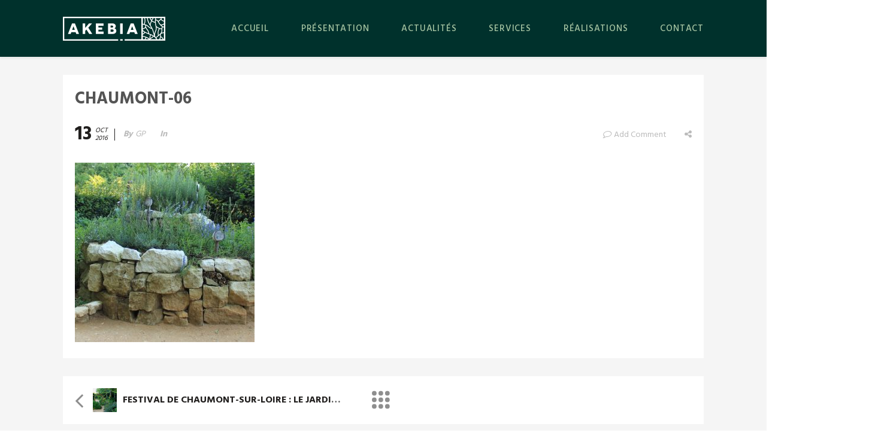

--- FILE ---
content_type: text/html; charset=UTF-8
request_url: http://akebia-ecosystemes.fr/portfolio-item/le-jardin-qui-se-savoure/chaumont-06-2/
body_size: 8808
content:
<!DOCTYPE html>
<html lang="fr-FR" prefix="og: http://ogp.me/ns# og: http://ogp.me/ns#">
    <head>
        <meta charset="UTF-8">
        <meta name="viewport" content="width=device-width, initial-scale=1.0, maximum-scale=1.0, user-scalable=no" />
                                <title>chaumont-06 - AKEBIA</title>

<!-- This site is optimized with the Yoast SEO plugin v9.7 - https://yoast.com/wordpress/plugins/seo/ -->
<link rel="canonical" href="http://akebia-ecosystemes.fr/portfolio-item/le-jardin-qui-se-savoure/chaumont-06-2/" />
<meta property="og:locale" content="fr_FR" />
<meta property="og:type" content="article" />
<meta property="og:title" content="chaumont-06 - AKEBIA" />
<meta property="og:url" content="http://akebia-ecosystemes.fr/portfolio-item/le-jardin-qui-se-savoure/chaumont-06-2/" />
<meta property="og:site_name" content="AKEBIA" />
<meta property="article:publisher" content="https://www.facebook.com/AKEBIAecosystemes/" />
<meta property="og:image" content="http://akebia-ecosystemes.fr/wp-content/uploads/2016/09/CHAUMONT-06.jpg" />
<meta property="og:image:width" content="1920" />
<meta property="og:image:height" content="1080" />
<meta name="twitter:card" content="summary" />
<meta name="twitter:title" content="chaumont-06 - AKEBIA" />
<meta name="twitter:image" content="http://akebia-ecosystemes.fr/wp-content/uploads/2016/09/CHAUMONT-06.jpg" />
<script type='application/ld+json'>{"@context":"https://schema.org","@type":"Organization","url":"http://akebia-ecosystemes.fr/","sameAs":["https://www.facebook.com/AKEBIAecosystemes/","https://www.instagram.com/akebiaecosystemes/"],"@id":"http://akebia-ecosystemes.fr/#organization","name":"AKEBIA","logo":"http://akebia-ecosystemes.fr/wp-content/uploads/2016/10/logo-akebia-footer.png"}</script>
<!-- / Yoast SEO plugin. -->

<link rel='dns-prefetch' href='//www.google.com' />
<link rel='dns-prefetch' href='//maps.googleapis.com' />
<link rel='dns-prefetch' href='//fonts.googleapis.com' />
<link rel='dns-prefetch' href='//s.w.org' />
<link rel="alternate" type="application/rss+xml" title="AKEBIA &raquo; Flux" href="http://akebia-ecosystemes.fr/feed/" />
<link rel="alternate" type="application/rss+xml" title="AKEBIA &raquo; Flux des commentaires" href="http://akebia-ecosystemes.fr/comments/feed/" />
<link rel="alternate" type="application/rss+xml" title="AKEBIA &raquo; chaumont-06 Flux des commentaires" href="http://akebia-ecosystemes.fr/portfolio-item/le-jardin-qui-se-savoure/chaumont-06-2/feed/" />
<meta property="og:title" content="chaumont-06"/><meta property="og:url" content="http://akebia-ecosystemes.fr/portfolio-item/le-jardin-qui-se-savoure/chaumont-06-2/"/><meta property="og:site_name" content="AKEBIA"/><meta property="og:type" content="article"/>		<script type="text/javascript">
			window._wpemojiSettings = {"baseUrl":"https:\/\/s.w.org\/images\/core\/emoji\/11.2.0\/72x72\/","ext":".png","svgUrl":"https:\/\/s.w.org\/images\/core\/emoji\/11.2.0\/svg\/","svgExt":".svg","source":{"concatemoji":"http:\/\/akebia-ecosystemes.fr\/wp-includes\/js\/wp-emoji-release.min.js?ver=5.1.21"}};
			!function(e,a,t){var n,r,o,i=a.createElement("canvas"),p=i.getContext&&i.getContext("2d");function s(e,t){var a=String.fromCharCode;p.clearRect(0,0,i.width,i.height),p.fillText(a.apply(this,e),0,0);e=i.toDataURL();return p.clearRect(0,0,i.width,i.height),p.fillText(a.apply(this,t),0,0),e===i.toDataURL()}function c(e){var t=a.createElement("script");t.src=e,t.defer=t.type="text/javascript",a.getElementsByTagName("head")[0].appendChild(t)}for(o=Array("flag","emoji"),t.supports={everything:!0,everythingExceptFlag:!0},r=0;r<o.length;r++)t.supports[o[r]]=function(e){if(!p||!p.fillText)return!1;switch(p.textBaseline="top",p.font="600 32px Arial",e){case"flag":return s([55356,56826,55356,56819],[55356,56826,8203,55356,56819])?!1:!s([55356,57332,56128,56423,56128,56418,56128,56421,56128,56430,56128,56423,56128,56447],[55356,57332,8203,56128,56423,8203,56128,56418,8203,56128,56421,8203,56128,56430,8203,56128,56423,8203,56128,56447]);case"emoji":return!s([55358,56760,9792,65039],[55358,56760,8203,9792,65039])}return!1}(o[r]),t.supports.everything=t.supports.everything&&t.supports[o[r]],"flag"!==o[r]&&(t.supports.everythingExceptFlag=t.supports.everythingExceptFlag&&t.supports[o[r]]);t.supports.everythingExceptFlag=t.supports.everythingExceptFlag&&!t.supports.flag,t.DOMReady=!1,t.readyCallback=function(){t.DOMReady=!0},t.supports.everything||(n=function(){t.readyCallback()},a.addEventListener?(a.addEventListener("DOMContentLoaded",n,!1),e.addEventListener("load",n,!1)):(e.attachEvent("onload",n),a.attachEvent("onreadystatechange",function(){"complete"===a.readyState&&t.readyCallback()})),(n=t.source||{}).concatemoji?c(n.concatemoji):n.wpemoji&&n.twemoji&&(c(n.twemoji),c(n.wpemoji)))}(window,document,window._wpemojiSettings);
		</script>
		<style type="text/css">
img.wp-smiley,
img.emoji {
	display: inline !important;
	border: none !important;
	box-shadow: none !important;
	height: 1em !important;
	width: 1em !important;
	margin: 0 .07em !important;
	vertical-align: -0.1em !important;
	background: none !important;
	padding: 0 !important;
}
</style>
	<link rel='stylesheet' id='flora-shortcodes-css'  href='http://akebia-ecosystemes.fr/wp-content/themes/flora/shortcodes/css/shortcodes.css?ver=1.2.8' type='text/css' media='all' />
<link rel='stylesheet' id='wp-block-library-css'  href='http://akebia-ecosystemes.fr/wp-includes/css/dist/block-library/style.min.css?ver=5.1.21' type='text/css' media='all' />
<link rel='stylesheet' id='rs-plugin-settings-css'  href='http://akebia-ecosystemes.fr/wp-content/plugins/revslider/public/assets/css/settings.css?ver=5.2.6' type='text/css' media='all' />
<style id='rs-plugin-settings-inline-css' type='text/css'>
#rs-demo-id {}
</style>
<link rel='stylesheet' id='flora-css'  href='http://akebia-ecosystemes.fr/wp-content/themes/flora/style.css?ver=1.3.3.1' type='text/css' media='all' />
<link rel='stylesheet' id='flora-theme-css'  href='http://akebia-ecosystemes.fr/wp-content/themes/flora/css/flora.css?ver=1.3.3.1' type='text/css' media='all' />
<link rel='stylesheet' id='flora-icons-css'  href='http://akebia-ecosystemes.fr/wp-content/themes/flora/css/icons.css?ver=1.3.3.1' type='text/css' media='all' />
<link rel='stylesheet' id='flora-animation-css'  href='http://akebia-ecosystemes.fr/wp-content/themes/flora/css/animation.css?ver=1.3.3.1' type='text/css' media='all' />
<link rel='stylesheet' id='redux-google-fonts-wyde_options-css'  href='http://fonts.googleapis.com/css?family=Hind%3A300%2C400%2C500%2C600%2C700&#038;subset=latin&#038;ver=1598277151' type='text/css' media='all' />
<script type='text/javascript' src='http://akebia-ecosystemes.fr/wp-includes/js/jquery/jquery.js?ver=1.12.4'></script>
<script type='text/javascript' src='http://akebia-ecosystemes.fr/wp-includes/js/jquery/jquery-migrate.min.js?ver=1.4.1'></script>
<script type='text/javascript' src='http://akebia-ecosystemes.fr/wp-content/plugins/revslider/public/assets/js/jquery.themepunch.tools.min.js?ver=5.2.6'></script>
<script type='text/javascript' src='http://akebia-ecosystemes.fr/wp-content/plugins/revslider/public/assets/js/jquery.themepunch.revolution.min.js?ver=5.2.6'></script>
<script type='text/javascript' src='http://akebia-ecosystemes.fr/wp-content/themes/flora/js/modernizr.js'></script>
<script type='text/javascript'>
var mejsL10n = {"language":"fr","strings":{"mejs.install-flash":"Vous utilisez un navigateur qui n\u2019a pas le lecteur Flash activ\u00e9 ou install\u00e9. Veuillez activer votre extension Flash ou t\u00e9l\u00e9charger la derni\u00e8re version \u00e0 partir de cette adresse\u00a0: https:\/\/get.adobe.com\/flashplayer\/","mejs.fullscreen-off":"Quitter le plein \u00e9cran","mejs.fullscreen-on":"Passer en plein \u00e9cran","mejs.download-video":"T\u00e9l\u00e9charger la vid\u00e9o","mejs.fullscreen":"Plein \u00e9cran","mejs.time-jump-forward":["Saut en avant d\u20191 seconde","Avancer de %1 secondes"],"mejs.loop":"Lire en boucle","mejs.play":"Lecture","mejs.pause":"Pause","mejs.close":"Fermer","mejs.time-slider":"Curseur de temps","mejs.time-help-text":"Utilisez les fl\u00e8ches droite\/gauche pour avancer d\u2019une seconde, haut\/bas pour avancer de dix secondes.","mejs.time-skip-back":["Revenir une seconde en arri\u00e8re","Saut en arri\u00e8re de %1 seconde(s)"],"mejs.captions-subtitles":"L\u00e9gendes\/Sous-titres","mejs.captions-chapters":"Chapitres","mejs.none":"Aucun","mejs.mute-toggle":"Couper le son","mejs.volume-help-text":"Utilisez les fl\u00e8ches haut\/bas pour augmenter ou diminuer le volume.","mejs.unmute":"R\u00e9activer le son","mejs.mute":"Muet","mejs.volume-slider":"Curseur de volume","mejs.video-player":"Lecteur vid\u00e9o","mejs.audio-player":"Lecteur audio","mejs.ad-skip":"Passer la publicit\u00e9","mejs.ad-skip-info":["Passer dans %1 seconde","Passer dans %1 secondes"],"mejs.source-chooser":"S\u00e9lecteur de source","mejs.stop":"Arr\u00eater","mejs.speed-rate":"Taux de vitesse","mejs.live-broadcast":"\u00c9mission en direct","mejs.afrikaans":"Afrikaans","mejs.albanian":"Albanais","mejs.arabic":"Arabe","mejs.belarusian":"Bi\u00e9lorusse","mejs.bulgarian":"Bulgare","mejs.catalan":"Catalan","mejs.chinese":"Chinois","mejs.chinese-simplified":"Chinois (simplifi\u00e9)","mejs.chinese-traditional":"Chinois (traditionnel)","mejs.croatian":"Croate","mejs.czech":"Tch\u00e8que","mejs.danish":"Danois","mejs.dutch":"N\u00e9erlandais","mejs.english":"Anglais","mejs.estonian":"Estonien","mejs.filipino":"Filipino","mejs.finnish":"Terminer","mejs.french":"Fran\u00e7ais","mejs.galician":"Galicien","mejs.german":"Allemand","mejs.greek":"Grec","mejs.haitian-creole":"Cr\u00e9ole ha\u00eftien","mejs.hebrew":"H\u00e9breu","mejs.hindi":"Hindi","mejs.hungarian":"Hongrois","mejs.icelandic":"Islandais","mejs.indonesian":"Indon\u00e9sien","mejs.irish":"Irlandais","mejs.italian":"Italien","mejs.japanese":"Japonais","mejs.korean":"Cor\u00e9en","mejs.latvian":"Letton","mejs.lithuanian":"Lituanien","mejs.macedonian":"Mac\u00e9donien","mejs.malay":"Malais","mejs.maltese":"Maltais","mejs.norwegian":"Norv\u00e9gien","mejs.persian":"Perse","mejs.polish":"Polonais","mejs.portuguese":"Portugais","mejs.romanian":"Roumain","mejs.russian":"Russe","mejs.serbian":"Serbe","mejs.slovak":"Slovaque","mejs.slovenian":"Slov\u00e9nien","mejs.spanish":"Espagnol","mejs.swahili":"Swahili","mejs.swedish":"Su\u00e9dois","mejs.tagalog":"Tagalog","mejs.thai":"Thai","mejs.turkish":"Turc","mejs.ukrainian":"Ukrainien","mejs.vietnamese":"Vietnamien","mejs.welsh":"Ga\u00e9lique","mejs.yiddish":"Yiddish"}};
</script>
<script type='text/javascript' src='http://akebia-ecosystemes.fr/wp-includes/js/mediaelement/mediaelement-and-player.min.js?ver=4.2.6-78496d1'></script>
<script type='text/javascript' src='http://akebia-ecosystemes.fr/wp-includes/js/mediaelement/mediaelement-migrate.min.js?ver=5.1.21'></script>
<script type='text/javascript'>
/* <![CDATA[ */
var _wpmejsSettings = {"pluginPath":"\/wp-includes\/js\/mediaelement\/","classPrefix":"mejs-","stretching":"responsive"};
/* ]]> */
</script>
<link rel='https://api.w.org/' href='http://akebia-ecosystemes.fr/wp-json/' />
<link rel="EditURI" type="application/rsd+xml" title="RSD" href="http://akebia-ecosystemes.fr/xmlrpc.php?rsd" />
<link rel="wlwmanifest" type="application/wlwmanifest+xml" href="http://akebia-ecosystemes.fr/wp-includes/wlwmanifest.xml" /> 
<meta name="generator" content="WordPress 5.1.21" />
<link rel='shortlink' href='http://akebia-ecosystemes.fr/?p=2639' />
<link rel="alternate" type="application/json+oembed" href="http://akebia-ecosystemes.fr/wp-json/oembed/1.0/embed?url=http%3A%2F%2Fakebia-ecosystemes.fr%2Fportfolio-item%2Fle-jardin-qui-se-savoure%2Fchaumont-06-2%2F" />
<link rel="alternate" type="text/xml+oembed" href="http://akebia-ecosystemes.fr/wp-json/oembed/1.0/embed?url=http%3A%2F%2Fakebia-ecosystemes.fr%2Fportfolio-item%2Fle-jardin-qui-se-savoure%2Fchaumont-06-2%2F&#038;format=xml" />
		<style type="text/css">.recentcomments a{display:inline !important;padding:0 !important;margin:0 !important;}</style>
		<!--[if lte IE 9]><link rel="stylesheet" type="text/css" href="http://akebia-ecosystemes.fr/wp-content/plugins/js_composer/assets/css/vc_lte_ie9.min.css" media="screen"><![endif]--><!--[if IE  8]><link rel="stylesheet" type="text/css" href="http://akebia-ecosystemes.fr/wp-content/plugins/js_composer/assets/css/vc-ie8.min.css" media="screen"><![endif]--><meta name="generator" content="Visual Composer 4.12"/>
<meta name="generator" content="Powered by Slider Revolution 5.2.6 - responsive, Mobile-Friendly Slider Plugin for WordPress with comfortable drag and drop interface." />
<link rel="icon" href="http://akebia-ecosystemes.fr/wp-content/uploads/2016/09/cropped-favicon-akebia-orange-32x32.png" sizes="32x32" />
<link rel="icon" href="http://akebia-ecosystemes.fr/wp-content/uploads/2016/09/cropped-favicon-akebia-orange-192x192.png" sizes="192x192" />
<link rel="apple-touch-icon-precomposed" href="http://akebia-ecosystemes.fr/wp-content/uploads/2016/09/cropped-favicon-akebia-orange-180x180.png" />
<meta name="msapplication-TileImage" content="http://akebia-ecosystemes.fr/wp-content/uploads/2016/09/cropped-favicon-akebia-orange-270x270.png" />
		<style type="text/css" id="wp-custom-css">
			iconpress {
  float:left;
	margin-right:20px;
}		</style>
		<style type="text/css" title="dynamic-css" class="options-output">#side-nav{color:#a7c5a3;}#side-nav{background-color:#00312c;background-size:cover;background-position:center bottom;}#footer-widget{color:#00312c;}#footer-widget{background-color:#a7c5a3;background-size:cover;background-position:center bottom;}#footer-bottom{color:#00312c;}#footer-bottom{background-color:#a7c5a3;background-size:cover;background-position:center bottom;}.archive.category #content, .archive.author #content{background-size:cover;background-position:center center;}.archive.tax-portfolio_category #content, .archive.tax-portfolio_skill #content, .archive.tax-portfolio_tag #content{background-color:#f5f5f5;background-size:cover;background-position:center center;}body{font-family:Hind,Arial, Helvetica, sans-serif;font-weight:400;font-size:15px;}.top-menu > li > a, .vertical-menu > li > a, .live-search-form input{font-family:Hind,Arial, Helvetica, sans-serif;letter-spacing:0.8px;font-weight:500;font-size:15px;}.w-button, .w-link-button, .w-ghost-button, a.button, button, input[type="submit"], input[type="button"], input[type="reset"]{font-family:Hind,Arial, Helvetica, sans-serif;letter-spacing:0.5px;font-weight:600;}h1{font-family:Hind,Arial, Helvetica, sans-serif;font-weight:700;font-size:48px;}h2{font-family:Hind,Arial, Helvetica, sans-serif;font-weight:700;font-size:28px;}h3{font-family:Hind,Arial, Helvetica, sans-serif;font-weight:700;font-size:22px;}h4{font-family:Hind,Arial, Helvetica, sans-serif;font-weight:700;font-style:normal;}h5{font-family:Hind,Arial, Helvetica, sans-serif;font-weight:normal;font-style:normal;}h6{font-family:Hind,Arial, Helvetica, sans-serif;font-weight:normal;font-style:normal;}</style><style type="text/css" data-name="flora-color-scheme">a,
#header .top-menu li:hover > a,
#header .top-menu li.current-menu-ancestor > a,
#header .top-menu li.current-menu-item > a,
.vertical-menu li.back-to-parent:hover > span,
.vertical-menu li:hover > a,
.vertical-menu .current-menu-ancestor > a,
.vertical-menu .current-menu-item > a,
.w-dark #full-nav .vertical-menu li.back-to-parent:hover > span,
.w-dark #full-nav .vertical-menu li:hover > a,
.w-dark #full-nav .vertical-menu .current-menu-ancestor > a,
.w-dark #full-nav .vertical-menu .current-menu-item > a,
#fullscreen-nav.w-dark .social-icons > li:hover a,
#side-menu li:hover > a,
.w-light .sliding-remove-button:hover,
.w-text-light .dropcap,
.highlight,
blockquote:before,
button:hover,
input[type="submit"]:hover, 
input[type="button"]:hover,
.pp_hoverContainer > a:hover,
.w-blog-posts .post-title a:hover,
.w-blog-posts .meta-date a:hover,
.post-meta a:hover,
.post-nav .nav-home a:hover,
.post-footer a:hover,
.post-nav h4 a:hover,
.prev-post > a:hover,
.next-post > a:hover,
.post-tags a:hover,
.widget a:hover,
.related-posts li:hover h4 a,
.related-posts li h4 a:hover,
.comment-box .name a,
.social-icons > li a:hover,
.w-blog-posts .w-media-player:hover:after,
.owl-nav > div,
.owl-nav > div:hover,
.w-text-light .w-team-slider .owl-nav > div:hover,

.onsale:before,
.woocommerce-message:before, 
.woocommerce-info:before, 
.woocommerce-error li:before,
.star-rating:before,
.star-rating span:before,
.stars a:hover,
.products li .price,
.woocommerce button.button:hover, 
.woocommerce .buttons .button:hover, 
.wc-proceed-to-checkout .button:hover, 
.my_account_orders a.button:hover, 
.add_to_cart_inline .button:hover,
.woocommerce-MyAccount-navigation ul li a:hover
{
    color:#cb3a1e;
}

code,
.w-button, 
.w-tabs .w-tabs-nav li.active,
#toplink-button:hover .border,
.loader-border,
.w-blog-posts.w-large .w-item > .post.sticky,
.w-blog-posts.w-grid .w-item > .post.sticky,

.variation,
.shop_table .quantity input:focus,
.shop_table .quantity input:hover  
{
    border-color:#cb3a1e;
}

.dropdown-nav ul ul,
.woocommerce-message,
.woocommerce-error, 
.woocommerce-info
{
    border-top-color:#cb3a1e;
}

.top-menu li.megamenu > ul > li > a:before,
#header span:hover > .menu-icon,
#header span:hover > .menu-icon:before,
#header span:hover > .menu-icon:after,
.expand-nav.full-nav-active #header .full-nav-icon:hover > .menu-icon,
.expand-nav.full-nav-active #header .full-nav-icon:hover > .menu-icon:before,
.expand-nav.full-nav-active #header .full-nav-icon:hover > .menu-icon:after,
#fullscreen-nav.w-light:before,
#live-search.w-light:before,
.page-404-title,
#toplink-button .border:before,
.w-button,
.w-link-button span, 
.w-twitter .profile-image img,
#wp-calendar tbody td#today:hover,
#cancel-comment-reply-link:hover,
.w-tabs.w-icon-tabs .w-tabs-nav li.active a, 
.w-tour .w-tabs-nav li.active a,
.w-team-slider .member-content:before,
.post-thumb, 
.related-posts .thumb a span,
.loader-inner,
.w-effect-flora-1 figure figcaption:before,
.w-effect-flora-3 figure figcaption:before,
.touch .w-view.w-effect-jazz figure figcaption:before,
.touch .w-view.w-effect-duke figure figcaption:before,
.touch .w-view.w-effect-split figure figcaption:before,
.w-effect-split figure,
.onsale,
.cart-items,
.widget_price_filter .ui-slider .ui-slider-range,
.widget_price_filter .ui-slider .ui-slider-handle,
.products li figure .button
{
    background:#cb3a1e;
}

.w-link-button, 
.w-ghost-button,
.w-tabs .w-tabs-nav li.active a 
{
    color:#cb3a1e;
    border-color:#cb3a1e;
}

button,
input[type="submit"],
input[type="button"],
:not(:required) input[type="checkbox"]:checked, 
:not(:required) input[type="radio"]:checked,
.widget .tagcloud a:hover,
.comments-nav a:hover,
.pagination a:hover,

.woocommerce button.button, 
.woocommerce .buttons .button, 
.wc-proceed-to-checkout .button, 
.my_account_orders a.button, 
.add_to_cart_inline .button 
{
    border-color:#cb3a1e;
    background:#cb3a1e;
}

input[type="text"]:focus, 
input[type="password"]:focus, 
input[type="email"]:focus, 
input[type="tel"]:focus, 
input[type="url"]:focus, 
input[type="number"]:focus,
input[type="date"]:focus, 
input[type="search"]:focus, 
.w-text-light input[type="file"]:hover,
textarea:focus  
{
    border-color:#cb3a1e;
    box-shadow:0px 1px 0 #cb3a1e;
}

.la-pacman > div,
.la-ball-square-spin > div,
.la-square-jelly-box > div,
.la-line-scale-pulse-out-rapid > div 
{
    color:#cb3a1e;
    background:#cb3a1e;
    border-color:#cb3a1e;
}</style>                                        </head>
    <body class="attachment attachment-template-default single single-attachment postid-2639 attachmentid-2639 attachment-jpeg onepage classic-nav no-title">
        <div id="preloader">
                    </div>
        <aside id="side-nav"  class="w-text-custom">
        <div class="side-nav-wrapper">
        <span id="side-nav-logo">
                        <a href="http://akebia-ecosystemes.fr">
                <img class="side-logo"  src="http://akebia-ecosystemes.fr/wp-content/uploads/2016/09/logo-akebia-header-mobile.png"  width="200"  height="141"  alt="AKEBIA"  data-retina="http://akebia-ecosystemes.fr/wp-content/uploads/2016/09/logo-akebia-header-mobile-retina.png" />           
            </a>
                    </span>    
        <nav id="vertical-nav">
            <ul class="vertical-menu">
            <li id="vertical-menu-item-2308" class="menu-item menu-item-type-post_type menu-item-object-page menu-item-home menu-item-2308"><a href="http://akebia-ecosystemes.fr#accueil">Accueil<span></span></a></li>
<li id="vertical-menu-item-1548" class="menu-item menu-item-type-post_type menu-item-object-page menu-item-1548"><a href="http://akebia-ecosystemes.fr#presentation-akebia">Présentation<span></span></a></li>
<li id="vertical-menu-item-1550" class="menu-item menu-item-type-post_type menu-item-object-page menu-item-1550"><a href="http://akebia-ecosystemes.fr#actualites">Actualités<span></span></a></li>
<li id="vertical-menu-item-1547" class="menu-item menu-item-type-post_type menu-item-object-page menu-item-1547"><a href="http://akebia-ecosystemes.fr#nos-services">Services<span></span></a></li>
<li id="vertical-menu-item-1546" class="menu-item menu-item-type-post_type menu-item-object-page menu-item-1546"><a href="http://akebia-ecosystemes.fr#realisations">Réalisations<span></span></a></li>
<li id="vertical-menu-item-1545" class="menu-item menu-item-type-post_type menu-item-object-page menu-item-1545"><a title="Contact" href="http://akebia-ecosystemes.fr#contactez-nous">Contact<span></span></a></li>
            </ul>
        </nav>
        <ul id="side-menu">
                                </ul>
                    </div>
</aside><header  id="header"  class="w-dark w-sticky w-text-light">
    <div class="container">
        <div class="header-wrapper">
            <span class="mobile-nav-icon">
                <i class="menu-icon"></i>
            </span>
                        <span id="header-logo">  
                <a href="http://akebia-ecosystemes.fr">
                    
                    
                                        <img class="light-logo"  src="http://akebia-ecosystemes.fr/wp-content/uploads/2016/09/logo-akebia-header-fat.png"  width="171"  height="40"  alt="AKEBIA" />
                    
                                        <img class="light-sticky"  src="http://akebia-ecosystemes.fr/wp-content/uploads/2016/09/logo-akebia-header-fat.gif"  width="332"  height="80"  alt="AKEBIA" />
                                    </a>
            </span>
            <nav id="top-nav" class="dropdown-nav">
                <ul class="top-menu">
                                        <li id="menu-item-2308" class="menu-item menu-item-type-post_type menu-item-object-page menu-item-home menu-item-2308"><a href="http://akebia-ecosystemes.fr#accueil">Accueil</a></li>
<li id="menu-item-1548" class="menu-item menu-item-type-post_type menu-item-object-page menu-item-1548"><a href="http://akebia-ecosystemes.fr#presentation-akebia">Présentation</a></li>
<li id="menu-item-1550" class="menu-item menu-item-type-post_type menu-item-object-page menu-item-1550"><a href="http://akebia-ecosystemes.fr#actualites">Actualités</a></li>
<li id="menu-item-1547" class="menu-item menu-item-type-post_type menu-item-object-page menu-item-1547"><a href="http://akebia-ecosystemes.fr#nos-services">Services</a></li>
<li id="menu-item-1546" class="menu-item menu-item-type-post_type menu-item-object-page menu-item-1546"><a href="http://akebia-ecosystemes.fr#realisations">Réalisations</a></li>
<li id="menu-item-1545" class="menu-item menu-item-type-post_type menu-item-object-page menu-item-1545"><a title="Contact" href="http://akebia-ecosystemes.fr#contactez-nous">Contact</a></li>
                                        
                                                                            </ul>
            </nav>
        </div>
            </div>
</header>        <div id="page-overlay"></div>
        <div id="live-search" class="w-dark">
    <div class="container">
        <form id="live-search-form" class="live-search-form clear" action="http://akebia-ecosystemes.fr" method="get">
            <input type="text" name="s" id="keyword" value="" placeholder="Start Typing..." />
            <a href="#" class="fullscreen-remove-button"><i class="flora-icon-cancel"></i></a>
        </form>
    </div>
</div><div id="content">
        <div class="main-content no-sidebar header-space">    
                <div class="post-content container">  
                        <div class="main col-12">       
            <div class="post-detail clear">
    <h2 class="post-title">chaumont-06</h2>        <div class="post-meta">
                <span class="meta-date">
            <a href="http://akebia-ecosystemes.fr/2016/10/13/">
                <strong>13</strong>
                <span>
                    <em>Oct</em>
                    <em>2016</em>
                </span>
            </a>
        </span>
                        <span class="meta-author">
            <strong>By</strong><a href="http://akebia-ecosystemes.fr/author/guipop/" title="Articles par GP" rel="author">GP</a>        </span>
                        <span class="meta-category">
            <strong>In</strong>        </span>  
                        <div class="meta-right">
            	        <span class="meta-comment"><a href="http://akebia-ecosystemes.fr/portfolio-item/le-jardin-qui-se-savoure/chaumont-06-2/#respond"><i class="w-comment-empty"></i>Add Comment</a></span>
	                                <span class="post-share">
                <span class="share-links">
                    <a href="http://www.facebook.com/sharer/sharer.php?u=http%3A%2F%2Fakebia-ecosystemes.fr%2Fportfolio-item%2Fle-jardin-qui-se-savoure%2Fchaumont-06-2%2F" target="_blank"><i class="flora-icon-facebook"></i></a>
                    <a href="https://twitter.com/intent/tweet?source=webclient&amp;url=http%3A%2F%2Fakebia-ecosystemes.fr%2Fportfolio-item%2Fle-jardin-qui-se-savoure%2Fchaumont-06-2%2F&amp;text=chaumont-06" target="_blank"><i class="flora-icon-twitter"></i></a>
                    <a href="https://plus.google.com/share?url=http%3A%2F%2Fakebia-ecosystemes.fr%2Fportfolio-item%2Fle-jardin-qui-se-savoure%2Fchaumont-06-2%2F" target="_blank"><i class="flora-icon-google-plus"></i></a>
                </span>
                <a href="#" class="share-icon"><i class="flora-icon-share"></i></a>
            </span>
              
        </div>
    </div>
        <p class="attachment"><a href='http://akebia-ecosystemes.fr/wp-content/uploads/2016/09/CHAUMONT-06.jpg'><img width="300" height="300" src="http://akebia-ecosystemes.fr/wp-content/uploads/2016/09/CHAUMONT-06-300x300.jpg" class="attachment-medium size-medium" alt="" srcset="http://akebia-ecosystemes.fr/wp-content/uploads/2016/09/CHAUMONT-06-300x300.jpg 300w, http://akebia-ecosystemes.fr/wp-content/uploads/2016/09/CHAUMONT-06-150x150.jpg 150w, http://akebia-ecosystemes.fr/wp-content/uploads/2016/09/CHAUMONT-06-640x640.jpg 640w, http://akebia-ecosystemes.fr/wp-content/uploads/2016/09/CHAUMONT-06-960x960.jpg 960w" sizes="(max-width: 300px) 100vw, 300px" /></a></p>
        </div>
<nav class="post-nav clear">
    <div class="prev-post">
    <a href="http://akebia-ecosystemes.fr/portfolio-item/le-jardin-qui-se-savoure/" rel="prev"></a><div class="post-link clear"><span><a href="http://akebia-ecosystemes.fr/portfolio-item/le-jardin-qui-se-savoure/" rel="prev"><img src="http://akebia-ecosystemes.fr/wp-content/uploads/2016/09/jardin-1-150x150.jpg" alt="chaumont-06" class="post-thumb" /></a></span><h4><a href="http://akebia-ecosystemes.fr/portfolio-item/le-jardin-qui-se-savoure/" rel="prev">FESTIVAL DE CHAUMONT-SUR-LOIRE : LE JARDIN QUI SE SAVOURE</a></h4></div>    </div>
    <div class="next-post">
        </div>
        <div class="nav-home">
        <a href="http://akebia-ecosystemes.fr/nos-actualites"><i class="flora-icon-th"></i></a>
    </div>
    </nav>            </div>
                    </div>
    </div>
    </div>
    <footer id="footer" class="footer-v1">
                <div class="footer-wrapper">
            <aside id="footer-widget"  class="w-v-align w-middle">
        <div class="bg-overlay" style="background-color: #a7c5a3;"></div>
        <div class="container">
        <div class="row">
                        <div class="col col-4">
                <div class="widget widget_sp_image"><img width="260" height="75" class="attachment-260x75 aligncenter" style="max-width: 100%;" src="http://akebia-ecosystemes.fr/wp-content/uploads/2016/09/logo-akebia-footer.png" /></div>            </div>
                        <div class="col col-4">
                <div class="widget widget_text"><h3>Akebia &#8211; conception d&rsquo;écosystèmes nourriciers en ville</h3>			<div class="textwidget"><p style="padding-right:15px;">Entreprise spécialisée dans la conception de paysages comestibles et de jardins potagers en milieu urbain.</p></div>
		</div>            </div>
                        <div class="col col-4">
                <div class="widget widget_text"><h3>Contact</h3>			<div class="textwidget"><p><i class="flora-icon-map-marker"></i>&nbsp;&nbsp; <a href="http://akebia-ecosystemes.fr">Akebia</a> - 87 Quai des Queyries - 33100 Bordeaux<br />
<i class="flora-icon-phone"></i>&nbsp;&nbsp;+33 6 13 85 53 38<br />
<i class="flora-icon-mail"></i>&nbsp;&nbsp; ecrire@akebia-ecosystemes.fr
</p></div>
		</div>            </div>
                    </div>
    </div>
</aside><div id="footer-bottom">
    <div class="container">
            <div id="footer-nav">
                                </div>
                <div id="footer-text">
        <span style="font-size: small">© 2019 AKEBIA · Designed by <a href="http://collectif-superfruit.com/" target="_blank" rel="noopener">Collectif Superfruit</a> · Powered by Wordpress</span>        </div>
            </div>
        <div id="toplink-wrapper">
        <a href="#"><i class="flora-icon-up-1"></i></a>
    </div>
    </div>
 
        </div>
        	</footer>
        <a id="toplink-button" href="#">
        <span class="border">
            <i class="flora-icon-up-1"></i>
        </span>
    </a>
                                            <script type='text/javascript' src='http://akebia-ecosystemes.fr/wp-content/themes/flora/shortcodes/js/shortcodes.js?ver=1.2.8'></script>
<script type='text/javascript'>
/* <![CDATA[ */
var wpcf7 = {"apiSettings":{"root":"http:\/\/akebia-ecosystemes.fr\/wp-json\/contact-form-7\/v1","namespace":"contact-form-7\/v1"}};
/* ]]> */
</script>
<script type='text/javascript' src='http://akebia-ecosystemes.fr/wp-content/plugins/contact-form-7/includes/js/scripts.js?ver=5.1.1'></script>
<script type='text/javascript' src='https://www.google.com/recaptcha/api.js?render=6LeS_pMUAAAAAMyi0yUV5G8MARgaRAev2Q8sGotT&#038;ver=3.0'></script>
<script type='text/javascript' src='http://akebia-ecosystemes.fr/wp-includes/js/jquery/ui/core.min.js?ver=1.11.4'></script>
<script type='text/javascript' src='http://akebia-ecosystemes.fr/wp-includes/js/jquery/ui/effect.min.js?ver=1.11.4'></script>
<script type='text/javascript' src='http://akebia-ecosystemes.fr/wp-content/themes/flora/js/plugins.js?ver=1.3.3.1'></script>
<script type='text/javascript'>
/* <![CDATA[ */
var page_settings = {"siteURL":"http:\/\/akebia-ecosystemes.fr","isPreload":"1","ajaxURL":"http:\/\/akebia-ecosystemes.fr\/wp-admin\/admin-ajax.php","ajax_search":"1","ajax_page":"1","ajax_page_settings":{"transition":"fade","excludeURLs":["\/shop\/","\/product\/","\/cart\/","\/checkout\/","\/my-account\/"]},"smooth_scroll":"1"};
/* ]]> */
</script>
<script type='text/javascript' src='http://akebia-ecosystemes.fr/wp-content/themes/flora/js/main.js?ver=1.3.3.1'></script>
<script type='text/javascript' src='http://akebia-ecosystemes.fr/wp-includes/js/comment-reply.min.js?ver=5.1.21'></script>
<script type='text/javascript' src='http://akebia-ecosystemes.fr/wp-includes/js/mediaelement/wp-mediaelement.min.js?ver=5.1.21'></script>
<script type='text/javascript' src='https://maps.googleapis.com/maps/api/js?key=AIzaSyADoFIWYcSSYcXuLnqBdRXtC0TDQ4NygYY'></script>
<script type='text/javascript' src='http://akebia-ecosystemes.fr/wp-content/themes/flora/js/smoothscroll.js?ver=1.3.3.1'></script>
<script type='text/javascript' src='http://akebia-ecosystemes.fr/wp-includes/js/wp-embed.min.js?ver=5.1.21'></script>
<script type="text/javascript">
( function( grecaptcha, sitekey ) {

	var wpcf7recaptcha = {
		execute: function() {
			grecaptcha.execute(
				sitekey,
				{ action: 'homepage' }
			).then( function( token ) {
				var forms = document.getElementsByTagName( 'form' );

				for ( var i = 0; i < forms.length; i++ ) {
					var fields = forms[ i ].getElementsByTagName( 'input' );

					for ( var j = 0; j < fields.length; j++ ) {
						var field = fields[ j ];

						if ( 'g-recaptcha-response' === field.getAttribute( 'name' ) ) {
							field.setAttribute( 'value', token );
							break;
						}
					}
				}
			} );
		}
	};

	grecaptcha.ready( wpcf7recaptcha.execute );

	document.addEventListener( 'wpcf7submit', wpcf7recaptcha.execute, false );

} )( grecaptcha, '6LeS_pMUAAAAAMyi0yUV5G8MARgaRAev2Q8sGotT' );
</script>
</body>
</html>

--- FILE ---
content_type: text/html; charset=utf-8
request_url: https://www.google.com/recaptcha/api2/anchor?ar=1&k=6LeS_pMUAAAAAMyi0yUV5G8MARgaRAev2Q8sGotT&co=aHR0cDovL2FrZWJpYS1lY29zeXN0ZW1lcy5mcjo4MA..&hl=en&v=N67nZn4AqZkNcbeMu4prBgzg&size=invisible&anchor-ms=20000&execute-ms=30000&cb=6w5jpwpyu918
body_size: 48652
content:
<!DOCTYPE HTML><html dir="ltr" lang="en"><head><meta http-equiv="Content-Type" content="text/html; charset=UTF-8">
<meta http-equiv="X-UA-Compatible" content="IE=edge">
<title>reCAPTCHA</title>
<style type="text/css">
/* cyrillic-ext */
@font-face {
  font-family: 'Roboto';
  font-style: normal;
  font-weight: 400;
  font-stretch: 100%;
  src: url(//fonts.gstatic.com/s/roboto/v48/KFO7CnqEu92Fr1ME7kSn66aGLdTylUAMa3GUBHMdazTgWw.woff2) format('woff2');
  unicode-range: U+0460-052F, U+1C80-1C8A, U+20B4, U+2DE0-2DFF, U+A640-A69F, U+FE2E-FE2F;
}
/* cyrillic */
@font-face {
  font-family: 'Roboto';
  font-style: normal;
  font-weight: 400;
  font-stretch: 100%;
  src: url(//fonts.gstatic.com/s/roboto/v48/KFO7CnqEu92Fr1ME7kSn66aGLdTylUAMa3iUBHMdazTgWw.woff2) format('woff2');
  unicode-range: U+0301, U+0400-045F, U+0490-0491, U+04B0-04B1, U+2116;
}
/* greek-ext */
@font-face {
  font-family: 'Roboto';
  font-style: normal;
  font-weight: 400;
  font-stretch: 100%;
  src: url(//fonts.gstatic.com/s/roboto/v48/KFO7CnqEu92Fr1ME7kSn66aGLdTylUAMa3CUBHMdazTgWw.woff2) format('woff2');
  unicode-range: U+1F00-1FFF;
}
/* greek */
@font-face {
  font-family: 'Roboto';
  font-style: normal;
  font-weight: 400;
  font-stretch: 100%;
  src: url(//fonts.gstatic.com/s/roboto/v48/KFO7CnqEu92Fr1ME7kSn66aGLdTylUAMa3-UBHMdazTgWw.woff2) format('woff2');
  unicode-range: U+0370-0377, U+037A-037F, U+0384-038A, U+038C, U+038E-03A1, U+03A3-03FF;
}
/* math */
@font-face {
  font-family: 'Roboto';
  font-style: normal;
  font-weight: 400;
  font-stretch: 100%;
  src: url(//fonts.gstatic.com/s/roboto/v48/KFO7CnqEu92Fr1ME7kSn66aGLdTylUAMawCUBHMdazTgWw.woff2) format('woff2');
  unicode-range: U+0302-0303, U+0305, U+0307-0308, U+0310, U+0312, U+0315, U+031A, U+0326-0327, U+032C, U+032F-0330, U+0332-0333, U+0338, U+033A, U+0346, U+034D, U+0391-03A1, U+03A3-03A9, U+03B1-03C9, U+03D1, U+03D5-03D6, U+03F0-03F1, U+03F4-03F5, U+2016-2017, U+2034-2038, U+203C, U+2040, U+2043, U+2047, U+2050, U+2057, U+205F, U+2070-2071, U+2074-208E, U+2090-209C, U+20D0-20DC, U+20E1, U+20E5-20EF, U+2100-2112, U+2114-2115, U+2117-2121, U+2123-214F, U+2190, U+2192, U+2194-21AE, U+21B0-21E5, U+21F1-21F2, U+21F4-2211, U+2213-2214, U+2216-22FF, U+2308-230B, U+2310, U+2319, U+231C-2321, U+2336-237A, U+237C, U+2395, U+239B-23B7, U+23D0, U+23DC-23E1, U+2474-2475, U+25AF, U+25B3, U+25B7, U+25BD, U+25C1, U+25CA, U+25CC, U+25FB, U+266D-266F, U+27C0-27FF, U+2900-2AFF, U+2B0E-2B11, U+2B30-2B4C, U+2BFE, U+3030, U+FF5B, U+FF5D, U+1D400-1D7FF, U+1EE00-1EEFF;
}
/* symbols */
@font-face {
  font-family: 'Roboto';
  font-style: normal;
  font-weight: 400;
  font-stretch: 100%;
  src: url(//fonts.gstatic.com/s/roboto/v48/KFO7CnqEu92Fr1ME7kSn66aGLdTylUAMaxKUBHMdazTgWw.woff2) format('woff2');
  unicode-range: U+0001-000C, U+000E-001F, U+007F-009F, U+20DD-20E0, U+20E2-20E4, U+2150-218F, U+2190, U+2192, U+2194-2199, U+21AF, U+21E6-21F0, U+21F3, U+2218-2219, U+2299, U+22C4-22C6, U+2300-243F, U+2440-244A, U+2460-24FF, U+25A0-27BF, U+2800-28FF, U+2921-2922, U+2981, U+29BF, U+29EB, U+2B00-2BFF, U+4DC0-4DFF, U+FFF9-FFFB, U+10140-1018E, U+10190-1019C, U+101A0, U+101D0-101FD, U+102E0-102FB, U+10E60-10E7E, U+1D2C0-1D2D3, U+1D2E0-1D37F, U+1F000-1F0FF, U+1F100-1F1AD, U+1F1E6-1F1FF, U+1F30D-1F30F, U+1F315, U+1F31C, U+1F31E, U+1F320-1F32C, U+1F336, U+1F378, U+1F37D, U+1F382, U+1F393-1F39F, U+1F3A7-1F3A8, U+1F3AC-1F3AF, U+1F3C2, U+1F3C4-1F3C6, U+1F3CA-1F3CE, U+1F3D4-1F3E0, U+1F3ED, U+1F3F1-1F3F3, U+1F3F5-1F3F7, U+1F408, U+1F415, U+1F41F, U+1F426, U+1F43F, U+1F441-1F442, U+1F444, U+1F446-1F449, U+1F44C-1F44E, U+1F453, U+1F46A, U+1F47D, U+1F4A3, U+1F4B0, U+1F4B3, U+1F4B9, U+1F4BB, U+1F4BF, U+1F4C8-1F4CB, U+1F4D6, U+1F4DA, U+1F4DF, U+1F4E3-1F4E6, U+1F4EA-1F4ED, U+1F4F7, U+1F4F9-1F4FB, U+1F4FD-1F4FE, U+1F503, U+1F507-1F50B, U+1F50D, U+1F512-1F513, U+1F53E-1F54A, U+1F54F-1F5FA, U+1F610, U+1F650-1F67F, U+1F687, U+1F68D, U+1F691, U+1F694, U+1F698, U+1F6AD, U+1F6B2, U+1F6B9-1F6BA, U+1F6BC, U+1F6C6-1F6CF, U+1F6D3-1F6D7, U+1F6E0-1F6EA, U+1F6F0-1F6F3, U+1F6F7-1F6FC, U+1F700-1F7FF, U+1F800-1F80B, U+1F810-1F847, U+1F850-1F859, U+1F860-1F887, U+1F890-1F8AD, U+1F8B0-1F8BB, U+1F8C0-1F8C1, U+1F900-1F90B, U+1F93B, U+1F946, U+1F984, U+1F996, U+1F9E9, U+1FA00-1FA6F, U+1FA70-1FA7C, U+1FA80-1FA89, U+1FA8F-1FAC6, U+1FACE-1FADC, U+1FADF-1FAE9, U+1FAF0-1FAF8, U+1FB00-1FBFF;
}
/* vietnamese */
@font-face {
  font-family: 'Roboto';
  font-style: normal;
  font-weight: 400;
  font-stretch: 100%;
  src: url(//fonts.gstatic.com/s/roboto/v48/KFO7CnqEu92Fr1ME7kSn66aGLdTylUAMa3OUBHMdazTgWw.woff2) format('woff2');
  unicode-range: U+0102-0103, U+0110-0111, U+0128-0129, U+0168-0169, U+01A0-01A1, U+01AF-01B0, U+0300-0301, U+0303-0304, U+0308-0309, U+0323, U+0329, U+1EA0-1EF9, U+20AB;
}
/* latin-ext */
@font-face {
  font-family: 'Roboto';
  font-style: normal;
  font-weight: 400;
  font-stretch: 100%;
  src: url(//fonts.gstatic.com/s/roboto/v48/KFO7CnqEu92Fr1ME7kSn66aGLdTylUAMa3KUBHMdazTgWw.woff2) format('woff2');
  unicode-range: U+0100-02BA, U+02BD-02C5, U+02C7-02CC, U+02CE-02D7, U+02DD-02FF, U+0304, U+0308, U+0329, U+1D00-1DBF, U+1E00-1E9F, U+1EF2-1EFF, U+2020, U+20A0-20AB, U+20AD-20C0, U+2113, U+2C60-2C7F, U+A720-A7FF;
}
/* latin */
@font-face {
  font-family: 'Roboto';
  font-style: normal;
  font-weight: 400;
  font-stretch: 100%;
  src: url(//fonts.gstatic.com/s/roboto/v48/KFO7CnqEu92Fr1ME7kSn66aGLdTylUAMa3yUBHMdazQ.woff2) format('woff2');
  unicode-range: U+0000-00FF, U+0131, U+0152-0153, U+02BB-02BC, U+02C6, U+02DA, U+02DC, U+0304, U+0308, U+0329, U+2000-206F, U+20AC, U+2122, U+2191, U+2193, U+2212, U+2215, U+FEFF, U+FFFD;
}
/* cyrillic-ext */
@font-face {
  font-family: 'Roboto';
  font-style: normal;
  font-weight: 500;
  font-stretch: 100%;
  src: url(//fonts.gstatic.com/s/roboto/v48/KFO7CnqEu92Fr1ME7kSn66aGLdTylUAMa3GUBHMdazTgWw.woff2) format('woff2');
  unicode-range: U+0460-052F, U+1C80-1C8A, U+20B4, U+2DE0-2DFF, U+A640-A69F, U+FE2E-FE2F;
}
/* cyrillic */
@font-face {
  font-family: 'Roboto';
  font-style: normal;
  font-weight: 500;
  font-stretch: 100%;
  src: url(//fonts.gstatic.com/s/roboto/v48/KFO7CnqEu92Fr1ME7kSn66aGLdTylUAMa3iUBHMdazTgWw.woff2) format('woff2');
  unicode-range: U+0301, U+0400-045F, U+0490-0491, U+04B0-04B1, U+2116;
}
/* greek-ext */
@font-face {
  font-family: 'Roboto';
  font-style: normal;
  font-weight: 500;
  font-stretch: 100%;
  src: url(//fonts.gstatic.com/s/roboto/v48/KFO7CnqEu92Fr1ME7kSn66aGLdTylUAMa3CUBHMdazTgWw.woff2) format('woff2');
  unicode-range: U+1F00-1FFF;
}
/* greek */
@font-face {
  font-family: 'Roboto';
  font-style: normal;
  font-weight: 500;
  font-stretch: 100%;
  src: url(//fonts.gstatic.com/s/roboto/v48/KFO7CnqEu92Fr1ME7kSn66aGLdTylUAMa3-UBHMdazTgWw.woff2) format('woff2');
  unicode-range: U+0370-0377, U+037A-037F, U+0384-038A, U+038C, U+038E-03A1, U+03A3-03FF;
}
/* math */
@font-face {
  font-family: 'Roboto';
  font-style: normal;
  font-weight: 500;
  font-stretch: 100%;
  src: url(//fonts.gstatic.com/s/roboto/v48/KFO7CnqEu92Fr1ME7kSn66aGLdTylUAMawCUBHMdazTgWw.woff2) format('woff2');
  unicode-range: U+0302-0303, U+0305, U+0307-0308, U+0310, U+0312, U+0315, U+031A, U+0326-0327, U+032C, U+032F-0330, U+0332-0333, U+0338, U+033A, U+0346, U+034D, U+0391-03A1, U+03A3-03A9, U+03B1-03C9, U+03D1, U+03D5-03D6, U+03F0-03F1, U+03F4-03F5, U+2016-2017, U+2034-2038, U+203C, U+2040, U+2043, U+2047, U+2050, U+2057, U+205F, U+2070-2071, U+2074-208E, U+2090-209C, U+20D0-20DC, U+20E1, U+20E5-20EF, U+2100-2112, U+2114-2115, U+2117-2121, U+2123-214F, U+2190, U+2192, U+2194-21AE, U+21B0-21E5, U+21F1-21F2, U+21F4-2211, U+2213-2214, U+2216-22FF, U+2308-230B, U+2310, U+2319, U+231C-2321, U+2336-237A, U+237C, U+2395, U+239B-23B7, U+23D0, U+23DC-23E1, U+2474-2475, U+25AF, U+25B3, U+25B7, U+25BD, U+25C1, U+25CA, U+25CC, U+25FB, U+266D-266F, U+27C0-27FF, U+2900-2AFF, U+2B0E-2B11, U+2B30-2B4C, U+2BFE, U+3030, U+FF5B, U+FF5D, U+1D400-1D7FF, U+1EE00-1EEFF;
}
/* symbols */
@font-face {
  font-family: 'Roboto';
  font-style: normal;
  font-weight: 500;
  font-stretch: 100%;
  src: url(//fonts.gstatic.com/s/roboto/v48/KFO7CnqEu92Fr1ME7kSn66aGLdTylUAMaxKUBHMdazTgWw.woff2) format('woff2');
  unicode-range: U+0001-000C, U+000E-001F, U+007F-009F, U+20DD-20E0, U+20E2-20E4, U+2150-218F, U+2190, U+2192, U+2194-2199, U+21AF, U+21E6-21F0, U+21F3, U+2218-2219, U+2299, U+22C4-22C6, U+2300-243F, U+2440-244A, U+2460-24FF, U+25A0-27BF, U+2800-28FF, U+2921-2922, U+2981, U+29BF, U+29EB, U+2B00-2BFF, U+4DC0-4DFF, U+FFF9-FFFB, U+10140-1018E, U+10190-1019C, U+101A0, U+101D0-101FD, U+102E0-102FB, U+10E60-10E7E, U+1D2C0-1D2D3, U+1D2E0-1D37F, U+1F000-1F0FF, U+1F100-1F1AD, U+1F1E6-1F1FF, U+1F30D-1F30F, U+1F315, U+1F31C, U+1F31E, U+1F320-1F32C, U+1F336, U+1F378, U+1F37D, U+1F382, U+1F393-1F39F, U+1F3A7-1F3A8, U+1F3AC-1F3AF, U+1F3C2, U+1F3C4-1F3C6, U+1F3CA-1F3CE, U+1F3D4-1F3E0, U+1F3ED, U+1F3F1-1F3F3, U+1F3F5-1F3F7, U+1F408, U+1F415, U+1F41F, U+1F426, U+1F43F, U+1F441-1F442, U+1F444, U+1F446-1F449, U+1F44C-1F44E, U+1F453, U+1F46A, U+1F47D, U+1F4A3, U+1F4B0, U+1F4B3, U+1F4B9, U+1F4BB, U+1F4BF, U+1F4C8-1F4CB, U+1F4D6, U+1F4DA, U+1F4DF, U+1F4E3-1F4E6, U+1F4EA-1F4ED, U+1F4F7, U+1F4F9-1F4FB, U+1F4FD-1F4FE, U+1F503, U+1F507-1F50B, U+1F50D, U+1F512-1F513, U+1F53E-1F54A, U+1F54F-1F5FA, U+1F610, U+1F650-1F67F, U+1F687, U+1F68D, U+1F691, U+1F694, U+1F698, U+1F6AD, U+1F6B2, U+1F6B9-1F6BA, U+1F6BC, U+1F6C6-1F6CF, U+1F6D3-1F6D7, U+1F6E0-1F6EA, U+1F6F0-1F6F3, U+1F6F7-1F6FC, U+1F700-1F7FF, U+1F800-1F80B, U+1F810-1F847, U+1F850-1F859, U+1F860-1F887, U+1F890-1F8AD, U+1F8B0-1F8BB, U+1F8C0-1F8C1, U+1F900-1F90B, U+1F93B, U+1F946, U+1F984, U+1F996, U+1F9E9, U+1FA00-1FA6F, U+1FA70-1FA7C, U+1FA80-1FA89, U+1FA8F-1FAC6, U+1FACE-1FADC, U+1FADF-1FAE9, U+1FAF0-1FAF8, U+1FB00-1FBFF;
}
/* vietnamese */
@font-face {
  font-family: 'Roboto';
  font-style: normal;
  font-weight: 500;
  font-stretch: 100%;
  src: url(//fonts.gstatic.com/s/roboto/v48/KFO7CnqEu92Fr1ME7kSn66aGLdTylUAMa3OUBHMdazTgWw.woff2) format('woff2');
  unicode-range: U+0102-0103, U+0110-0111, U+0128-0129, U+0168-0169, U+01A0-01A1, U+01AF-01B0, U+0300-0301, U+0303-0304, U+0308-0309, U+0323, U+0329, U+1EA0-1EF9, U+20AB;
}
/* latin-ext */
@font-face {
  font-family: 'Roboto';
  font-style: normal;
  font-weight: 500;
  font-stretch: 100%;
  src: url(//fonts.gstatic.com/s/roboto/v48/KFO7CnqEu92Fr1ME7kSn66aGLdTylUAMa3KUBHMdazTgWw.woff2) format('woff2');
  unicode-range: U+0100-02BA, U+02BD-02C5, U+02C7-02CC, U+02CE-02D7, U+02DD-02FF, U+0304, U+0308, U+0329, U+1D00-1DBF, U+1E00-1E9F, U+1EF2-1EFF, U+2020, U+20A0-20AB, U+20AD-20C0, U+2113, U+2C60-2C7F, U+A720-A7FF;
}
/* latin */
@font-face {
  font-family: 'Roboto';
  font-style: normal;
  font-weight: 500;
  font-stretch: 100%;
  src: url(//fonts.gstatic.com/s/roboto/v48/KFO7CnqEu92Fr1ME7kSn66aGLdTylUAMa3yUBHMdazQ.woff2) format('woff2');
  unicode-range: U+0000-00FF, U+0131, U+0152-0153, U+02BB-02BC, U+02C6, U+02DA, U+02DC, U+0304, U+0308, U+0329, U+2000-206F, U+20AC, U+2122, U+2191, U+2193, U+2212, U+2215, U+FEFF, U+FFFD;
}
/* cyrillic-ext */
@font-face {
  font-family: 'Roboto';
  font-style: normal;
  font-weight: 900;
  font-stretch: 100%;
  src: url(//fonts.gstatic.com/s/roboto/v48/KFO7CnqEu92Fr1ME7kSn66aGLdTylUAMa3GUBHMdazTgWw.woff2) format('woff2');
  unicode-range: U+0460-052F, U+1C80-1C8A, U+20B4, U+2DE0-2DFF, U+A640-A69F, U+FE2E-FE2F;
}
/* cyrillic */
@font-face {
  font-family: 'Roboto';
  font-style: normal;
  font-weight: 900;
  font-stretch: 100%;
  src: url(//fonts.gstatic.com/s/roboto/v48/KFO7CnqEu92Fr1ME7kSn66aGLdTylUAMa3iUBHMdazTgWw.woff2) format('woff2');
  unicode-range: U+0301, U+0400-045F, U+0490-0491, U+04B0-04B1, U+2116;
}
/* greek-ext */
@font-face {
  font-family: 'Roboto';
  font-style: normal;
  font-weight: 900;
  font-stretch: 100%;
  src: url(//fonts.gstatic.com/s/roboto/v48/KFO7CnqEu92Fr1ME7kSn66aGLdTylUAMa3CUBHMdazTgWw.woff2) format('woff2');
  unicode-range: U+1F00-1FFF;
}
/* greek */
@font-face {
  font-family: 'Roboto';
  font-style: normal;
  font-weight: 900;
  font-stretch: 100%;
  src: url(//fonts.gstatic.com/s/roboto/v48/KFO7CnqEu92Fr1ME7kSn66aGLdTylUAMa3-UBHMdazTgWw.woff2) format('woff2');
  unicode-range: U+0370-0377, U+037A-037F, U+0384-038A, U+038C, U+038E-03A1, U+03A3-03FF;
}
/* math */
@font-face {
  font-family: 'Roboto';
  font-style: normal;
  font-weight: 900;
  font-stretch: 100%;
  src: url(//fonts.gstatic.com/s/roboto/v48/KFO7CnqEu92Fr1ME7kSn66aGLdTylUAMawCUBHMdazTgWw.woff2) format('woff2');
  unicode-range: U+0302-0303, U+0305, U+0307-0308, U+0310, U+0312, U+0315, U+031A, U+0326-0327, U+032C, U+032F-0330, U+0332-0333, U+0338, U+033A, U+0346, U+034D, U+0391-03A1, U+03A3-03A9, U+03B1-03C9, U+03D1, U+03D5-03D6, U+03F0-03F1, U+03F4-03F5, U+2016-2017, U+2034-2038, U+203C, U+2040, U+2043, U+2047, U+2050, U+2057, U+205F, U+2070-2071, U+2074-208E, U+2090-209C, U+20D0-20DC, U+20E1, U+20E5-20EF, U+2100-2112, U+2114-2115, U+2117-2121, U+2123-214F, U+2190, U+2192, U+2194-21AE, U+21B0-21E5, U+21F1-21F2, U+21F4-2211, U+2213-2214, U+2216-22FF, U+2308-230B, U+2310, U+2319, U+231C-2321, U+2336-237A, U+237C, U+2395, U+239B-23B7, U+23D0, U+23DC-23E1, U+2474-2475, U+25AF, U+25B3, U+25B7, U+25BD, U+25C1, U+25CA, U+25CC, U+25FB, U+266D-266F, U+27C0-27FF, U+2900-2AFF, U+2B0E-2B11, U+2B30-2B4C, U+2BFE, U+3030, U+FF5B, U+FF5D, U+1D400-1D7FF, U+1EE00-1EEFF;
}
/* symbols */
@font-face {
  font-family: 'Roboto';
  font-style: normal;
  font-weight: 900;
  font-stretch: 100%;
  src: url(//fonts.gstatic.com/s/roboto/v48/KFO7CnqEu92Fr1ME7kSn66aGLdTylUAMaxKUBHMdazTgWw.woff2) format('woff2');
  unicode-range: U+0001-000C, U+000E-001F, U+007F-009F, U+20DD-20E0, U+20E2-20E4, U+2150-218F, U+2190, U+2192, U+2194-2199, U+21AF, U+21E6-21F0, U+21F3, U+2218-2219, U+2299, U+22C4-22C6, U+2300-243F, U+2440-244A, U+2460-24FF, U+25A0-27BF, U+2800-28FF, U+2921-2922, U+2981, U+29BF, U+29EB, U+2B00-2BFF, U+4DC0-4DFF, U+FFF9-FFFB, U+10140-1018E, U+10190-1019C, U+101A0, U+101D0-101FD, U+102E0-102FB, U+10E60-10E7E, U+1D2C0-1D2D3, U+1D2E0-1D37F, U+1F000-1F0FF, U+1F100-1F1AD, U+1F1E6-1F1FF, U+1F30D-1F30F, U+1F315, U+1F31C, U+1F31E, U+1F320-1F32C, U+1F336, U+1F378, U+1F37D, U+1F382, U+1F393-1F39F, U+1F3A7-1F3A8, U+1F3AC-1F3AF, U+1F3C2, U+1F3C4-1F3C6, U+1F3CA-1F3CE, U+1F3D4-1F3E0, U+1F3ED, U+1F3F1-1F3F3, U+1F3F5-1F3F7, U+1F408, U+1F415, U+1F41F, U+1F426, U+1F43F, U+1F441-1F442, U+1F444, U+1F446-1F449, U+1F44C-1F44E, U+1F453, U+1F46A, U+1F47D, U+1F4A3, U+1F4B0, U+1F4B3, U+1F4B9, U+1F4BB, U+1F4BF, U+1F4C8-1F4CB, U+1F4D6, U+1F4DA, U+1F4DF, U+1F4E3-1F4E6, U+1F4EA-1F4ED, U+1F4F7, U+1F4F9-1F4FB, U+1F4FD-1F4FE, U+1F503, U+1F507-1F50B, U+1F50D, U+1F512-1F513, U+1F53E-1F54A, U+1F54F-1F5FA, U+1F610, U+1F650-1F67F, U+1F687, U+1F68D, U+1F691, U+1F694, U+1F698, U+1F6AD, U+1F6B2, U+1F6B9-1F6BA, U+1F6BC, U+1F6C6-1F6CF, U+1F6D3-1F6D7, U+1F6E0-1F6EA, U+1F6F0-1F6F3, U+1F6F7-1F6FC, U+1F700-1F7FF, U+1F800-1F80B, U+1F810-1F847, U+1F850-1F859, U+1F860-1F887, U+1F890-1F8AD, U+1F8B0-1F8BB, U+1F8C0-1F8C1, U+1F900-1F90B, U+1F93B, U+1F946, U+1F984, U+1F996, U+1F9E9, U+1FA00-1FA6F, U+1FA70-1FA7C, U+1FA80-1FA89, U+1FA8F-1FAC6, U+1FACE-1FADC, U+1FADF-1FAE9, U+1FAF0-1FAF8, U+1FB00-1FBFF;
}
/* vietnamese */
@font-face {
  font-family: 'Roboto';
  font-style: normal;
  font-weight: 900;
  font-stretch: 100%;
  src: url(//fonts.gstatic.com/s/roboto/v48/KFO7CnqEu92Fr1ME7kSn66aGLdTylUAMa3OUBHMdazTgWw.woff2) format('woff2');
  unicode-range: U+0102-0103, U+0110-0111, U+0128-0129, U+0168-0169, U+01A0-01A1, U+01AF-01B0, U+0300-0301, U+0303-0304, U+0308-0309, U+0323, U+0329, U+1EA0-1EF9, U+20AB;
}
/* latin-ext */
@font-face {
  font-family: 'Roboto';
  font-style: normal;
  font-weight: 900;
  font-stretch: 100%;
  src: url(//fonts.gstatic.com/s/roboto/v48/KFO7CnqEu92Fr1ME7kSn66aGLdTylUAMa3KUBHMdazTgWw.woff2) format('woff2');
  unicode-range: U+0100-02BA, U+02BD-02C5, U+02C7-02CC, U+02CE-02D7, U+02DD-02FF, U+0304, U+0308, U+0329, U+1D00-1DBF, U+1E00-1E9F, U+1EF2-1EFF, U+2020, U+20A0-20AB, U+20AD-20C0, U+2113, U+2C60-2C7F, U+A720-A7FF;
}
/* latin */
@font-face {
  font-family: 'Roboto';
  font-style: normal;
  font-weight: 900;
  font-stretch: 100%;
  src: url(//fonts.gstatic.com/s/roboto/v48/KFO7CnqEu92Fr1ME7kSn66aGLdTylUAMa3yUBHMdazQ.woff2) format('woff2');
  unicode-range: U+0000-00FF, U+0131, U+0152-0153, U+02BB-02BC, U+02C6, U+02DA, U+02DC, U+0304, U+0308, U+0329, U+2000-206F, U+20AC, U+2122, U+2191, U+2193, U+2212, U+2215, U+FEFF, U+FFFD;
}

</style>
<link rel="stylesheet" type="text/css" href="https://www.gstatic.com/recaptcha/releases/N67nZn4AqZkNcbeMu4prBgzg/styles__ltr.css">
<script nonce="sUL_adcVTwRpfR7o2YVSbg" type="text/javascript">window['__recaptcha_api'] = 'https://www.google.com/recaptcha/api2/';</script>
<script type="text/javascript" src="https://www.gstatic.com/recaptcha/releases/N67nZn4AqZkNcbeMu4prBgzg/recaptcha__en.js" nonce="sUL_adcVTwRpfR7o2YVSbg">
      
    </script></head>
<body><div id="rc-anchor-alert" class="rc-anchor-alert"></div>
<input type="hidden" id="recaptcha-token" value="[base64]">
<script type="text/javascript" nonce="sUL_adcVTwRpfR7o2YVSbg">
      recaptcha.anchor.Main.init("[\x22ainput\x22,[\x22bgdata\x22,\x22\x22,\[base64]/[base64]/[base64]/bmV3IHJbeF0oY1swXSk6RT09Mj9uZXcgclt4XShjWzBdLGNbMV0pOkU9PTM/bmV3IHJbeF0oY1swXSxjWzFdLGNbMl0pOkU9PTQ/[base64]/[base64]/[base64]/[base64]/[base64]/[base64]/[base64]/[base64]\x22,\[base64]\\u003d\x22,\x22cMKJw40gw5V3IAEJAWZLw6DCq8O1SGdpB8O6w5zCssOywq5dwpfDolBcFcKow5JsBQTCvMKNw5HDm3vDmwfDncKIw4N7QRNRw6EGw6PDmcKSw4lVwqzDtT41wrHCkMOOKmFdwo1nw5EDw6QmwpkVNMOhw59eRWAIIVbCv3QKAVccwpDCkk9HMl7Djy/DpcK7DMOlZUjCi2tLKsKnwrjCry8ew4XCrjHCvsOVU8KjPF4JR8KGwpMvw6IVYcOmQ8OmGhLDr8KXRWg3wpDCpkhMPMOhw5zCm8Odw73DvsK0w7pzw6QMwrB2w510w4LCjVpwwqJ5MhjCv8O7ZMOowplJw6/DqDZww4Ffw6nDjnDDrTTCo8KpwotUGcOPJsKfOBjCtMKadcKKw6Flw47CpQ9iwpQ9NmnDtzhkw4wuLgZNZ1XCrcK/wpDDt8ODcBBJwoLCpnI/VMO9FjlEw49LwrHCj07Cs0LDsUzCgcONwosEw4RBwqHCgMOtbcOIdAPCrcK4wqY/w5JWw7dpw49Rw4Qgwp5aw5QdBUJXw4QMG2UrTS/[base64]/CjWlxbDccw5LDmcOOw5Fowqcqw7PDgsKoFCPDlsKiwrQxwqk3GMO5RxLCuMOawqnCtMObwpjDoXwCw4PDqAUwwpsXQBLCksO/NSB5cj42BMO8VMOyPVBgN8KMw7rDp2Z9wo84EHbDpXRSw5/ChWbDlcK4LQZ1w4fCmWdcwoHCjhtLQGnDmBrCpiDCqMObwqrDtcOLf17DoB/DhMOiEytDw6jCqG9SwpEWVsK2C8OUWhh1woFdcsK+HHQTwrs0wp3DjcKjCsO4cz7ChRTCmXHDh3TDkcOxw7vDv8OVwrBiB8OXBihDaG8ZAgnCtEHCmSHCtFjDi3A/OsKmEMKXwqrCmxPDr1bDl8KTdyTDlsKlK8OvworDisKzVMO5HcKLw7kFMX0Xw5fDmkDCnMKlw7DCtBnCpnbDri9Yw6HCl8OlwpAZcMKew7fCvT/DlMOJPjzDjsOPwrQZSiNRLcK+I0NCw5tLbMOcw5bDu8K1B8K+w7vDscK/wrfCmj9AwqxnwrMpw7/[base64]/[base64]/GcOeYsOPwoDDrBcfwp7DmcO2BcKawolFLUcIwrZtw6jDqcOTwo7CpDDClsOEbjzDrMOiwo/DrmI3w5UXwpVAV8ORw78iwrTCvSoKR2Njw5/[base64]/[base64]/wq/DsHXDiytlIcOMw6HChcOBMGnDjsK0ehvDk8OvdiDCi8OnSXvCjk0MHsKLVMOLw47ChMKqworClHzDvcK/wq96d8ObwpNawpfCml/CsQfDvsK9MCDChSzCkcOdIGjDrsOWw4rCiG5sG8OcQyTDs8KKasOzdMKew4A2wqdcwp/DicKhwrjCgcK8wpQCwr/Cs8OPwp3DgkXDg0NJLCpoaRxlw6ZxD8OewotwwozDiHwiLXjCoUEiw4M1wq94w7TDkT7Cr2E4w4fClV0QwqvDsR3CgEVpwqd8w6Qqw5M/TVrCgsKBUcONwrPCscOIwqJUwrRCd0wjUjQwXVHCthQ/[base64]/[base64]/CqggFwqXCmUDCpyrDm8O7w5TDskQow4vDpMKywqnDsTbClsO2w7nDnsO9JsKOeS8RBcOZZHlCFn45w4JHw67DnTHCviXDtMO7Fg7DpzPCnMOuWcK+w4PCgsO8wrIEw4PDiAvCmjkuFTo1w5jDmz3DlcOiw5nClcKldsO2w6IhOwFUwq0oBGVRKD9LPcOgOh/DlcKqcBIgwo4Uw5/Dn8KyDsKZaAnDlBdlw6lUDmjCjSMGA8O+woHDtkXCrHhAXMO2UghQwonDjD0Rw5grVcK5wqfCmcOhCcOdw5jCnwjDuHYCw6xqwojDgcO6wrJqPMKFw5XDgcKPw583OcKJW8O5L2/Cmz7CrcOaw7RCY8OvGcK7w4ECMsKpw7PCiGAvw6XDtCLDgRhGGyBRwrIWZcKhw5/DvVTDkcKDwrHDkwsbK8OcRcKfM3DDoTLClx4pWibDnlFiM8OwCAbDvMONw45UDn3DkzjDp3HCi8ORAcK5PMKtw6jDmMOcwqsNHBlJwpPCpsKYM8K/JkUFw5YSwrLDtQYowrjCvMOVwqrDpcO7w6M2JWZFJcOMR8KKw57CmsKbK0bCncKVw6YMKMOdw5FCwqtmwozClcKKNsKyJT43fsKNNAPDisKScXl7woBKw7tIZsKSZMKVTklRw7VDwr/CmMKWeXDDnMKtwoPCulMuLMKaeX4ELcO1CxjCgsOYWsKueMKuB3fCiCbCgMKyehQcYhBRwoImdTNFw53Csi/CmRPDpwjDhQVAUMOkJGthw6wuwozDv8Kew5HDhMK9bxJVwrTDnABWwpUqFydUdGTCghLCvkjCtsOywoVmw5rDscOxw5dsPy8IesOmw53CkgnCs0DCkMOBfcKowqPCjHfCv8KeesKsw4oyQUFgZMKYwrdeDUzDksK9F8ODw4nDkDBufhrCpGB1w7hEw7XDtlHCrBIiwo/DlMKQw4s1wrDCmiw3eMOzMWEkwoc9McKDZTnCtMOYfS/DmXckwrFKXMK8dMK1w7M/U8KmT3vDpUxqw6UBwo1vCT5MD8OkdMK0wq8SYsKuZ8K4bkcvw7fDiSbDqsOMw4xCCU05QCk7w4vDlsOPw6nClMKwZWzDs0lBbMOQw6oqY8OLw43CrhAjw7bCn8KkJgxlwrMWS8O+BcKLwrhzI2/[base64]/CqcO4w57CjMKHZxzCnMKPwp1QwqTDsDsuUMK/w4g0XTvDvMOoFMOnHVbCmjkmRF4UfMOYYsKmwqUGDsOgwqfCtCZaw6zCvcOww5XDmsKmwp/[base64]/Chk/DncK/[base64]/wqrDh8K1wogtw5tYwrrDn8Ovw6jDpMKtP8KGahXDusKfKcKsXFbDmcKjNX/Cl8OLX0vCncKoecK4asOTw45Zw588woZGwpbDihzCnMOodsK8w7zDtg/ChioBBwbCjQM4T1/DnALCq07DtxPDnMKkw6lww7rCg8Obwpokw60kRFdnwosqScOSa8O0HMKiwo4ZwrQAw7/ClE7DtcKpTMO+wqrCu8Oew7hVRXHClGXCoMOtwojDjisEUAtwwqNcCMKbw5VNcsOEw7pRw6VWDMOGOTsfwp7DvMKVc8Ofw7ZKOi/Dmj/DlBjCqGkrYz3Ck2PDvMOUZ3IWw69Fw4jCp28vGjINS8OdBSPDj8OQW8OswrdURsOqw60Nw6zCiMOqw6MPw7A7w4xJc8KXwrA5Cl/CiTh2wrAUw4nCqMOgKBsNWsKXHwnDjy/CjSZnBSwawp54wqHDmgfDoXLDiFp9w5fCikbCgGQbwrlTwoTChyrDk8Kyw4s4D0AQP8Kawo7DvsOJw63ClMOuwrjCu30LTMO/w6hcw6LDssK4DXB8woXDoxIgQ8KYw4/CosOgBsORwq8vDcO8AsOtQHhCw6wgOsOzw5bDlybCo8OoYAALYh4gw7HCuzZ4wqLDvTQJU8O+wotRT8Otw6rDqVfDs8O9wonDsU5JBSvCuMKCJALDrkYIejLDqMOzw5DDmsOBwonDuyvCpsKxdRfCtMKVw4kcwq/Diz1LwppEQsKVXMKBw6/Dq8KIcx5jw5fDslVPVhshPsKYw70QZcKEwr7DmlLCngQvRMOgHkTCtMOrwovCtcKBwq/DpxgHWTpxSDVqC8Kbw5NZWiLDmcKfH8KeXDTCkU7CuB/CicK6w57CtCnDk8K3wrnCt8O6S8O1YMOPNkzDtGt5XMOlw4jDtsKaw4LCm8Oaw6xjwoN+w5/Dl8K3XcKVwovCrmPCicKedXnCg8OmwrA/aBnChMKCHcOzDcK3wqPCvcKHTkjCoEzClsK/w5JhwrJMw5BmXHokBD9KwpvCnjDDmQYgYDpMw5YPbhI/PcOMO2N7w4MGPwgOwosvVcKdKsOaJDDDjyXDtsOXw6XDq2XClMOwIDoXQDvCv8Ogwq3DtMK+eMOXOsKIw67Ctl3DgcKVAW3CjMKUBsKjwrTDm8KOZyDCoXbDjibDhMO0Z8OYUMKJVcOkwoEBBcOJwoLDnsOTRy/[base64]/DrnfDgihNJyvCucO/w6oyRilxwo3ChEB6wp/CjcKyDMOuwqkOwq9lwrxLwqZhwpjDklDCnV3Dlk7DpwfCsDZWBMOYL8KvLULDsgHDrxpmC8KRwrDCkMKOw7kVdsONXcOSwp3CmMKEMG/[base64]/DgsOGw4bDlQRTw7tHf8O0VyTCicKpw5QPS8O+E27Do39hEkF0RsKBw7ZGfAXDpTXDgBw1Y0o/cxzDvsOCwrrDo1nChi8NUSF0w78qEnRowp3CksKPwqIaw6lCw7DCkMKQwrMkwoE6wpvDkVHClhbCgMOWwofDtWLCmF7DvcKGwq4pwqlvwqd1DsKWwrvDsCcrccKMw4ZDQMOpCcK2dMO8bVJCKcK0V8OabWh8QGhJw5paw6TDjXc/McKrHGA/wrJoG1TCjjHDk8OZwqMHwpXCtMKKwqHDs2LCvBkLw4c2PMKuw4ZlwqTDkcOdNcORw57Cuxcsw4o/M8Kiw6EcZlZXw4LDnsKaKsOvw7E2ZijCvcOKacKZw5bCj8Khw5NCEMOvwo/CnMKhacKUWQXDgsOTwqTCohrDsUrCr8Kuwo/Ck8Ofd8OYwpvCrcOBUljDq2zDnQDCmsOWwpl9w4LDmRQFw7ppwphqTsK6wqrCoijDqcKrIMObFhYET8KWEyHDgcOGVyE0GsK1I8Okw71swqjDjBw5H8KEwqEOM3rDtsKLw6jCgcOlwr1+w7XDgkU1QMKvw5RAYhrDlsKoRMKHwp/CqMO/[base64]/[base64]/ClcO8w6VswoLCncODw5bDsiVFw4PCnBTDisKOFVrCkhHDgh7CoAZeT8KdF03DrT5yw4VOw6NnwojCuGA/[base64]/[base64]/DpCp0VsKXT8OEwrXDu8OnF8KswobDn0zChMOsDmpWdjZmX27DmGDDmsKEGMOIIcOzQjvDulwjMREVC8KCw7wTw7LDpgMVLXxcP8Ozwoh4R2pgTjNiw5cJwocjMElWD8Kmw51QwqIrH1ZICFp8JgfCl8OvOiIGwpfCqcK/CsKtCELDoS/ChjwnYyXDjsK5WsKVcMOewqjDkkfDgQ18w5nDsQrCscKkwqUbV8OEw4J9wqYtw6DDrcOlw7HDvsObN8O0KAgOAcKWEEcaa8KXw7DDlS7Ct8O5wrvCnMOvNyDCqjI3QsO/HQjCtcOGBsOkbnzCgsOod8OELcKBwr/DhCcOw5oTwrnCi8Ogwo5RNwbCmMOTw54sGTBLw5lTP8OFECnDjcOMYlt/w4PCrE48AsOHXEvCl8OOw4fCvQPCrWzChMKnw6HCrGAUUsKnLWHCnnLDhcKrw4xWwrDDpsOAwoY0HGrDshAbwqUbH8O8ZHwvUsK0woZtb8O1w7vDksO3KQ/CmsKhwpzCmj7Dj8OHw5/DncOmw54Ew7BAF0AOw43DuQBVXcOjwr7CqcKCGsOuw4zDpsO3wrlEYg9uEMK/[base64]/[base64]/Ck3rCsMKyW8OTIwbDm1AaDyJ4w4sxw6vDlcOmw7pzXcOywr18w4XCgSRgwqHDgQDDv8O+Ihh/wo94Knlhw67Co1jDlMKcBcKqSjEDa8OMwrHCvxrCmsKYdMKywq/DvnDDgE1mAsO3InLCp8K/wps2woLDm2rCjH9Fw6ZfUgjDjcKRIsOOw5fDmAEFXydafMKie8OqLxHCqMOOHsKLw4IfWcKHwrNSZcKLwrAiVFLCvsOJw5XCqMORw4MgV1lnwofDgEsCVH/CmwYnwptGwofDom1xw7cuGQJjw5w5wonDh8KzwoDDmCpXw40tG8KGwqYAFMO8w6PCvMOobcO/[base64]/CjsOLL8Kyw4xlwr5BbcOgwqTDscK/aRzDux96w7fDq23DkkElwpt4w7bDkX8Rdxgaw7fDl0lhwrPDnMKow75dwqEXw6TChcK0Kgg/DQTDr0dTRMO3DsO8ZxDCjcKiYFwmwobDrsOsw7nCgVrDmMKGTW43wo5VwpvCvUTDtMOnw7zCoMKgwojDgcK0wqxPaMKUGCZywrsVFFxNw5Amwp7DvsOFw6FDBsKtbMO/WsKaV2vCmlPClT8yw4/CqsODUQoyfkLDhA8YOBzClsOCHTTDqA3DnCrCmnQzwp1oSA3DiMOhHMKAw7zCjMKHw6PClkEdIsKIRx/DocOmw5fCnSDClSPCl8O/[base64]/CjRpEWcO3TcOMN8OSw43DosKHIlIJw4jCtMOqw65eVhVIAXTCtR06wqPDmcKcAF7CoiMcSi7DlHrDuMKvBx9aG17Du0BSw5ZZwp/Dm8OIw4rDimrDoMOFBcKmw7TDiBE5w67CgEzDi2YlTA7DtyR/wo0jD8Oxw54Iw5Fiwq0jw5pkw41LEsO9wrgXw5fDoBo+EjPCpcKzbcODCcKcw6UiPcO3QS/ChHs3wpHCujHDskpNwq0/w6gPI0QvUiTCn2jDrsKJQ8OZUUbCuMKTw4dlXCN4w67Dp8KqVwHCkTtiw5DCisKAwr/[base64]/w4vCsm9Mw4gYLMK9wqLDqsOqwrrCpxdhNcKTVsKsw7gNBh3DjcOowoQSGcK8f8O1KGXDt8KlwqhIEkBzbRjCqgfDgsKBFh3Dmlhaw6rCpCDDkw3Dq8KWFkbCon/[base64]/CncKXccKLwqMeXsOGw6LCo8Ocw4nCghgDBDjCsU18wobCtT3DgQgFwqA9PsONwrfDv8OQw6nCtMKPKSPDmn8aw6jDkMK8GMOJwrNOw5bDgXPCnifCnFfDkW9/[base64]/[base64]/DgSx+woTChsO8SsOscmlEJlvCocKmKcOdLcKCKVzCh8KsBcKzbgrDsR7DicOgJ8K/wqpzwrTClsOSw4jDkRMSJC3DvXYvwqzCtMK5TcOjwovDrzTDosKowpzDtcKLHxjCp8OkKmAXw7cnW2fCh8Ozwr7DoMOrGABmw6YBwo/Di0BQw4E7QkTCjn9gw4HDmmHDpTHDrsKkbmHDs8ODwojDkMKfw6ACRytNw4ENDMO8Q8O5AWfClMK4wrfDt8OVP8OLwrMGA8OEwprDv8K0w7RoVsKhd8KifgTCjcOywrkbwqlTwrPDgl/[base64]/CnRPDoMKUcsOWw4AIXGvCrMKrTTgJwr5nw5fChcKpw6/DnsO5Z8Kmwrx/SxTDv8OTCcKJWMOyTcOVwq/[base64]/KMKRwrPClxhSUMK2QcOEw6JoW8ODwqZVRSsSw68oR03Cn8Ohw7cFTjPDnnpuJRPDpzMcPcOhwonCmSI8w5/DvsKlw4cUWcORw77CsMKxUcKowqTDrTPCjE06bMKfw6gRw55hHMKXwr0pVMKawqTCkltEOA3CtxUzESoqw4LCpyLCjMKRw5PCpnxTEcOaPzbCgEvDpCzDpC/DmzrDv8KKw43DmAxZwow4IMOCwrHCgWDCmMKfV8OBw6LCpAU+ZmnDgsObwrPDv3YELAzDmsKOZMKew6x1wpjDrMKmXlfDlmPDvx/Du8KEwoPDv3RFe8OmC8K/LsK1wox4wpzCvFTDicOrw5QCJ8KkZMKPT8K+WsO4w4Z3w7swwpV2ScO+wonDlsKbw4t6w7vDpMOnw4l/wpAQwpc6w5bCgXNqw4M6w4bDpcKWwpfCmDrCt2PCj1/[base64]/BRp9w4RWwo8GwrAowpDClyXDhGXCmxLCuz3DnFY5NG4QZV/[base64]/Cr8ODw7JabcKAwrLDp8KeQDsQwrrDqy7CrsKowpUqwoIzGcKzFMKOOMOSfwUTwqVrKsKnw7LCh2rCrEV3wrvDsMO4L8Kpwr93TcKTa2FVw71qw4M+asK4QsKpfsO9cVZQwq/[base64]/NcKudsK/wohiwrnDlcK1ZkLCmVAhw5w6wofCmFEOw5liwrsAH0TDkV54JUdZw4nDmMODS8KuClHDqcKGwoE6wpnDtMOIdsK8wrV5w71JIm0QwoNaGlTChjLCuCHDuGHDgD3DkWRBw7/CqhHCrMOcw47CngTCo8OzcAJJw7lTwpcnw4PDnMOYCiR1w4dqwopQW8OPa8OrYsKwV1IvDcKvHWvCiMO1d8OyWk4AwqDDr8O9w6PDkcKmTV8JwoUKDBPCs2bCrMOxUMK/[base64]/CscOFw4bDu8Oqwr97W8K8w4tcw6fDkMO5w7p1a8Oeag/DiMOiwqdGFsKfw4bDgMO8QsKXw6xYw6VXwrJBwoLDg8Kbw6A3wpfCuWfDtVV6w5jDpUbDqk9KflPCknLDo8OVw4/[base64]/XcKJwoMqw5HCsMKzwrTDkMOXF8Kpwr4CBMO0SMKHdMOIAHQywqTCosKnM8OgIyReAMOSMjHDr8OPw545HB/DoUrCjRzCvsOkwpPDlSXCvzDCi8Oswqc/w5xjwrx7wpjCtMK/wqTCvxAGw6sCPSjCm8O6wqtDYFQBUmRhR0HDu8KVUy47DgdLP8OAMcOcUsKUexfDqMONOAvCjMKtDsKHw6bDkAB1XjEnw756ZsO4wqjCgzlPJMKfXDbDqsOLwqVnw5M6D8OYEwvCpxjCiisaw6Amw43Cu8KTw4rCq1kRPwZGXsOPA8O/DsODw5/DsT1kwqDCgMOyVzUce8OlW8OwwpnDosOIAxnDqMKBw4k+w4QNHyjDrMKsTgDCpFxmwprCmsK3UsKnwovCrncQw4TCksKLBcOJNMOdwp0qdWXCtjsOQ1hswp/[base64]/DixI7w6jCvyHCok7CjkVyw7tWJMK3woMnwoF1wqEiAMKdwpDCg8OPw7cdc27ChMKvKi1GXMKgDMOadxjDgsOadMKvEBMsecKQbTnDg8Omw43CgMOKPBXDisOuwpbDn8K6Bhozwq7CnWfCsEAUw4sDKMKnwqg/wpAucsKtwpTCvirCnxkFwqnCvMKLAA7Cl8Oqw7MCD8KFPzPDq2LDq8Okw5vDujrCpsKeUBbDryvDmh43SMOVw4FQw5Bnw7Zxw5kgwrA4biNsCAMQV8KOwrrCjcK7Q3PDo3jDj8KjwoJpwpXCr8OwIxfClCNJW8O7fsONKBLDmhwBBsOxFDTCu2bDk3I9w59/bgrCsjRAwqhqdC/[base64]/CghFJeMOKSgHDgxM9ZcKew7FzE3loQsOBw6NCOcKEDcOJAXZ2U0vChsOdM8OrVH/ClcOGERbCmyjCrRYnwrPDrCMxEcO8wp/DryMJWxYaw4/DgcOMexUCM8O3AMKIw4XDvH3DpsO/aMOTw5FiwpTCosKQw4HColHDoVXCoMOZwoDCrhLDp3XCpsK2w7Exw6VnwqtXdx1tw4HDvcK1w4wWwprDjMOIcsOuwpRAKsKAw6UxE1XCl1lEw5lqw5B6w5QWw5HCjsOuJwfCgT/DuzXCiT/DgMKZwq7ClcONAMO8IMOOanJZw58ow7rCumLDkMOtGcO6w7t6w7vDgAxDHBbDrgnClAttworDgRk2LwvDpMK4cilNwoZ1YsKCPF/[base64]/DhsOTQXLDincrf8Khwqc3QENxZCrDuMKWw4tRYsONIXvCswrDncK9wpxAw4gAwpbDugTDhXQfwoHCmMKLwrRhCsKEfMORPxXDssK5MVULw6VPIkwdR07ChMKgwrAWahZ0AsKzw6/CrHvDlMKew49Uw7tiwqTDoMKiDl01c8OcAzbCp3XDvsOaw7R+Gi7Cq8KDZUTDisKLw6Y/w4V2wptaOm/[base64]/DpAYDal3CpGrDmMK/[base64]/DrcKVw7nDiX7DmcKtw63CmRhnw79vw7ggw5EfeWkrCcKGw7Y0wqnDicOkwoLDisKufSzClsK1eTEXXsKzb8KAUMKmw6prEMKMwrYcAQLCp8OKwq3CnTNvwovDvzfDnwLCoD42HmtxwobDrEjCjsKqZMOgwrIhIcKiF8OxwoHDg1BNWzc5PsKjwqogwqJgwrELw6/DmgDDp8Odw6Axw6PCr0gOw6QVc8OKMmbCrMKrw7zDmA3DgMKDwrXCuQViwodkwpE2wpF9w7AfD8OQBEzDpUfCpMOvAX/[base64]/CpEEsLS5GwrfCrXs4HzlzPj7Ck8OGw4oCwrMiw4ExMcKIf8KHw6srwrEafVfDtMOww7Nlw77Cuww3wrsNX8K1w4zDv8K2fcK3GHnDoMKFw77DrjxteXAxw5QNNMKUOMKeZg/ClcOWw6jDkMOlWMO6LVd8FVFlwoHCngslw6zDknTCnVU8wqHCkMOPw5fDlDnDocOHBUMmL8Kzw6vDvG8OwoTDqsKAw5DDq8KmTmzCilxLdhUGb1HCnFLCtEHDrHQAw7Apw4bDqsOGbGc/wpTDtcO3w59lVHHDmMOkdcOsQ8KuL8Oiw4wmA18Iwo1vw5fDthzDp8KbfcOXw5bDpMK2wozDmyBzNxkqw5QFE8OIw4hyBCfDi0bCn8OnwoHCosKhwoLCn8KRD1fDl8OnwrPCslTClcOSJlXDoMOtwoXDtA/CpU8yw4oWw4jDtcOgeFZ7dWfCsMOUwoHCo8KRcsKjTsOUE8KwZ8KvSsOEEyzCuBdUGcKHwpzDpsKKwr3Dhj9AF8OOwr/DlcO9GmF7wrTCnsKaIn7CrVMUUy/Dnzsod8OhfjLDq1ANU37DnsKcVCnCvVYTwqx9N8OiZcKGw6XDvMOVwokvwrDClB3CsMK9wpPDqk4qw7HDocKnwpYYw69kE8OWw6oKD8OBezAawqXCosK2w4hjwo5twrvCsMKNXsOhDcOIFcKnHcODw4YzKCzDjGDDqcO8wpAOXcODIsK5Cy/Dl8K0wr8UwrvCkwDCuV/CiMKaw451w6gGZMK4woXDkMKJL8K2McOHwqTClzMGwoZTeydmwoxvwp4+wr0SYgAUw6zCuyESeMKMwqZAw6XCjx7CsBJLRH3Dm07CrcOUwqIswpDCnhLDk8OQwqfCl8OzayVFwp3Cp8OUecO8w6rDljnChHXClsKzw5XDl8KTNHzDtWHCmg/Dl8KiGMOvTUVCc1wXwo/CgFdsw67CtsOwXcOuwoDDnHF9wqJ5b8Kjwo4uCjRDDQzDuEnCpV5FesOPw5AgU8KpwogDWAbCtzAQw57Dp8OVA8OYTsOKM8K2wp3DmsK7w4d4wrZ2T8OJKmTDpUVFw4fDgwzCsS8Ew6BaFMOjwo4/[base64]/wrRkNMOgUmhUw4/Dv8Ktw4zDokgWw6Ibw43DtcK7w61RNAbCtsK8CsOGw7UxwrXCjcKdEcOsOktIwr5OKgBgw6bCu2/CpxLCrsKKwrE7CXnDsMKfJsOnwrx4GHLDocOuYsKNw4XCpcOUX8KFRzcnZ8O/ByokwrDCp8K1M8OnwrofIcKsLEw8allYwr9lfMKaw7nCtkbDlz/DuH4vwojCncOvw4DCisO0csKGZhkEwp47w5ExbsKRwpFLAzJMw5V4Z00zPMOTwpfCn8K2ccO2wqHDrRXDkjrCribClBVgVcKIw7V/wpgdw5Qswq5MwoXCiyTDgnBaESVVYhjDmcO9QcOrQnfDt8Kvw5BOEgR/JsO3wpNZIUIowqEAJMKywqU/KAvCtEfDr8KFw5huTcKAP8OTwq/Dt8Oewq8cSsKYVcORO8Krw5wbWMOcCAYiDcOoPAjClMO9w6pFI8OTPTnDv8KAwobDtMKLw6JNVHVVEz4GwofCml03w6see1/DmSTDgMKTH8Ovw4zDqyJnYknCrFbDpmPDscOnOMKxw57Dph7CuwHDp8OXYHw5acO8NsKdN301FEMMwpbCpTRVw5zDo8OOwqsew5rDvcOWw7c9FBE+GMOWw6/DgTh6XMORXjMKDi00w6ksBMKjwq/DnB5nJWs2DMOswo0RwoQAwq/CksOQw5gmYcOVYsOySzXDocOgw5Jha8KRJh0jSsORM2vDi3wQwrYEN8KsFMO8wokJV2gMB8KNFlfCjT1YTHPCjB/[base64]/[base64]/[base64]/[base64]/DrVzDv8OLMMOnw6d+w7w1F8Oqwq3DmsOqTXbCkTgoPBnDkQR+wrInw4LDg2gvMFvCg1llWsKiSGlKw5lfCAZxwqDDisKNBE8+w7lVwpt/w4ADEcOSf8Olw7fCk8KBw6/Cj8O+w4JHwp7CuxhOwrvDgxLCucKRFk/CinTDkcOULcO2eiAYw5BVw5VoPCnCrw9hwowOw6MqN2lTLcOlOcO7F8KFK8O1wr9jw57Cs8K5FGDCsH5awpA0VMKqw6jDnANHbzbCoTzDqHpGw4zCpy4pR8OdMhLCgk/CiioJbjfDusKVw4NXasKXfsKPwqRCwpUlwqMvDlpQwqTDtcKOwrbCs0ZrwoHDq2EmLQBadcKIwo3Cjn3DsgY+wrDCtyszenIcK8OfEVnCqsKWwrLDjcKlQALDp2FyTsKMwo4pXzDCn8KuwoNbBHAvbMOZw63DsgrDi8ONwpcKRxvCuAB8w6VVwqZuO8OnJj/DrUDDusOFwrAgw6Z1PBPDu8KANnfCu8OMw6fCiMOkQQt/AMKowr3ClXsgZRUdwo8kXHXDgnzCqh9xa8Oiw6MJw7HCjUnDi3fDpAvCiGrCuhHDhcKFTsKqbyg+w6QlFWtUw5QOwr0UA8OVDxMAR0EnKjkSw7TCsWbDiVXCucODwqJ8wq0Dwq/CmMKhwpcvQcOSwrLCuMO6OgXCqFDDjcKNwqc8wooGw4QZJGTCtFZ0w6YKUiTCssOwB8OvWXrCv00zIcKKwpI6c2lcHMOTw6rCpCY/w5XDmsKHw43DisKTHQR9XsKTwqfCtMOUXzvClsOWw6nCgnfDu8OywqbCsMKywrFIbBXCvcKeA8OdaCDCucKlwrzChi0Cw4DDjxYNwqHCq0YSw57CpMKNwo4tw79LwoTDtcOeXMOPw4DCqTJ7w51pwpR8w7rCqsK6w7U/wrF2JsOTZ3/[base64]/w5RTw5YMwrhRfsOnO8Kgw7ZKVS5owopswprDq8OAb8OiciXCn8Oiw6JXw7nDvsKQX8OSw63DpcOXwp4/[base64]/CoHkHw6PDlx9qw43Ct3lOw7cQw7zDohsDwrRaw5nCocOcLULDrCAMYcOfc8K9wrvCncO0cy0YPsORw5rCoBLClsOJw7XCpsK4YsK6KWgqSCEDwp/[base64]/[base64]/[base64]/[base64]/wpEnZgjDnF4Cw5XDv8Kra2IwMsKFKMK5GCpewq3CqlZXFxxVNMKjwo/[base64]/woLCg0HCgUzCjkRJwq/CnMKXw5nCqQs8wqREw5xNEcOlwonCg8OBwpbCmcKAdQcowqXCvcKqXW3DiMO9w6UVw6LCosK0w41VbGPDoMKOMyPCjcKiwpRwWjhQw5VIE8Olw7zDj8OXHXQjwogpUsKjwr1+XBwdw6BnWmXDlMKLXR/[base64]/O8KhwrjDqX3CiMKsw7nDu2fDisOoZnDDgDAIw748wrRyw5/CicKewqVXA8KtVkrCuXXCq0vCqCTDinUNw63Dr8OTEggYw64/TsOzwo4kXMO2X21ET8O0D8Omd8OzwoLCpEfCrBIeL8OtJzjDu8KFw5zDjzViwrlnPMKlNcOJw5TCnBVyw57Cv3ZQw6LDtcKPwpDDiMKjwqjCn0HClw1nwojDji3DpsKJZWMxwo/Cs8K3HmXDrMObw60WFhjDs3vCocOjwq/ClBJ+wrLClBzCgsOFw5cNwoI/[base64]/DiMKiwqc6acKIMD0cwqoVwr4BKzDDpTMyw7kVw60Uw7rCj3LCgnFqw5vDoBk9BFrCoXVDwqbCrRXDr33Dp8O2QE49wpfDnkTDlTnDmcKGw4/DlsKWw65lwrRmOxnCsEFjw4jDv8KeNMKlw7TCrsKawrkIGsKXNcKMwpNpw4oIRB8ZYhbDm8O3w5DDsSXCo2DDumTCiWpzRlBHcAnClcO4bQZ6wrbCkMKEwo4mI8OTwp9/cAbCmhoEw7PClsOvw77DgllcRjfCgS5IwrsqaMOnwpPCjzvDo8Odw68fwrErw6Jnw4oDwrXDpMOdw5bCoMOHJsKvw4hIw7rChSMCQsOMAcKWw7TDtMKIwq/Dp8KmZ8K0w6HCpxFswrM/wpZRfh7DvUfDgz5jeCo1w7tAH8ObY8K1w6lkJ8KjF8OtXSoTw5DCr8Klw7/DpBXDpVXDtlNFw6JywpxSwobCqRt/woHCvj8oG8K1wphvwpnCjcK3w4Q+wqZ4P8KwfBPDh2RbG8OZDgd9wqrCmcONW8KOCS0nw5tIRsKpd8KQw4htwqPCisOyD3Yuw6F8wrbCgS/CmMOmK8K9GyXDiMOTwq94w54xw6jDvXXDmBZcw6I7cwjDnDUvQ8OkwqjDmwssw43CgMKAcFIuwrbCqsOQw53Cp8OhCSILwqEBwqHDtiU7ZEjDuB3CgsKXw7XDtkEIKMK5GsKRwrbDlSrDqVTCv8KzfWVaw6w/JkPDmcKSTMONwqzDvRLCv8Knw7UqRl5nw6DCgMOJwrMhw7XDkmHDoA/DuFgrw4LDocKcw53DpMKCw63Dowwmw64tSMKeNmbCnSLDu0Yjwqs2KlURCcO2wrlwGhEwcXjCiCnCm8KhH8KyVmfCihwew5diw4jCtlZrw7oxfT/Cq8KYwrdQw5HDvMO7J3Qkwo3DisKuw7NaNMOaw45Hw7jDjMKPwqw6w7hxw5rCiMO/KgLDkDTCt8O7JWVjwpFVCmTDq8OwA8KBw41nw7cYw7nClcK/w41Pw63Ci8Oqw6nChRZ4XSvCvsKUwrHDmWtHw4FrwpPCl0N2wpvCnk7DuMKbw6hnw5/[base64]/Dg8KcwqJffcKnwp/CicO6w6lhRirDhlQdJGQTw7gcw4FFwq/[base64]/[base64]/[base64]/Cgm7Dh8OPw4HDqsKvw5/[base64]/DjCN1w7LDk8KoDxPDp8KBw6YcFcOyVsKTwpzDlsOcLsOgTmZ5w40wBsOjU8KuwpDDsVxnwopDHzZLwoPDhcKaIcOfw4xbw7/DucKtw5zDmAkEbMKlHcO+fTrCpFTCocOIwp3DrcKhw67CiMOXAXxgwqVjDgRuXsOBUHvCgcOnd8KrSMOBw5zDsm3CgyQywoc+w6pzwqzCs0lqEMOcwojDulYCw5BGB8K+wrrCpMKjw7NbPsOlPF9Rw7jDhcK7B8O8UMKmKsOxwqY5wr/CiCQEwoYrCAIWwpTCqMKowr3DhW4OYcKHw5/Dv8KaPcOqI8OeBDwTw5UWw4HCoMK7wpXCu8OQD8Krwq1dwotTXMO3wqPDllwaP8KDGMK3wpY9E3bDrg7DhX3CkRPDpsKRw5ojw6/Dl8OPwq5dAm/DvC/DmQAww7EhNTjCm1rCm8Omw71uJwU0w5HDqMO0w4HCpsKTTRQ4w69WwphbKy9QXMKGSyjDvMOqw67DpsKjwp/Dj8OCw6rCtSjDjsK2FTfDvSEcHw1lw7DDlsOGBMKuA8KjAXvDrMKQw7M2WsKsAlR1E8KYZ8K5Qi7DmXPDpsOtwq7DhsO/ccKAwpzCtsKaw6/DgmoRw4cew546bGk6UlVew7/DpVLCmmDCrlTDoy3DgTvDqTfDkcKKw4BQdEzDgnd/CsKlwrwJwonCqsKBwpYcwrgNBcOKYsORw74eWcK7woDCgsOqwrBbw5Qpw6wgwqESEcOXwpoXImrCsgQAw6jCt1rCt8OiwoUrSm3Coj9lwqZkwqQyI8OOdMO7woIlw5wMwqtVwp9sWkLDtg3CoC/Dv3hdw4/DqMKSRMObw5HDlcKgwrzDrcOLwoHDq8Kqw43DgMOMCSt6a1V/worCgwg1WMKSY8OQAsKdw4QhwpvDoiV1wrADwoB1wrJxenQJw6gVdjIBR8K+fsOCLTYcw6/[base64]/DpV3DtXbCvcOKCj58aysCw7nDiXp8IsKlw4EHwrAdwpfCjUfCssO3cMK0S8K1eMOGwqkVw5siMGpFK0hww4IPw5giwqAJVDXCksKjacOrwotswq3ChMOmw4jCiiYXwrrCocK1f8KPwr/CiMKZMFjDjXXDp8KmwqXDkMKUeMOVGAPCtsKgwoHDuQnCm8OqOzXCvsKbUGo4w7Zvw4jDiHfDl2/DnMKpw5g8LVzDrn/DoMKnJMO8D8O3aMONaXXDpW9swpt9ZsODB0BgfA4bw5PCt8KwK0bDt8OLw7TDlMOve1c8WjrDqsOdR8OaUBAKGB98w40\\u003d\x22],null,[\x22conf\x22,null,\x226LeS_pMUAAAAAMyi0yUV5G8MARgaRAev2Q8sGotT\x22,0,null,null,null,1,[21,125,63,73,95,87,41,43,42,83,102,105,109,121],[7059694,963],0,null,null,null,null,0,null,0,null,700,1,null,0,\[base64]/76lBhnEnQkZnOKMAhmv8xEZ\x22,0,0,null,null,1,null,0,0,null,null,null,0],\x22http://akebia-ecosystemes.fr:80\x22,null,[3,1,1],null,null,null,1,3600,[\x22https://www.google.com/intl/en/policies/privacy/\x22,\x22https://www.google.com/intl/en/policies/terms/\x22],\x22lzJbHY9MHvWN1tyVAXx8bFUq6lkGCHo+ICYSF7bjd3I\\u003d\x22,1,0,null,1,1769688838386,0,0,[116,197],null,[124,122],\x22RC-n2kRerHtLBuV0g\x22,null,null,null,null,null,\x220dAFcWeA7xPq4O0ozW17aNgoGQALtTSfA64Q_VkS4xwKU_fUMV1d21IGI68AVwkUpGr3NfTDTSo7v2cpa3wrENcPJLtoOTp94Nmg\x22,1769771638285]");
    </script></body></html>

--- FILE ---
content_type: text/css
request_url: http://akebia-ecosystemes.fr/wp-content/themes/flora/shortcodes/css/shortcodes.css?ver=1.2.8
body_size: 17725
content:
/*==================================
SECTION & ROW
/*==================================*/
.w-section {
    position: relative;
    padding: 95px 0;
    -webkit-backface-visibility: hidden;
    -moz-backface-visibility: hidden;
    backface-visibility: hidden;
}

.w-section.w-full > .container {
    max-width: none;
    padding: 0;
}

.row {
    position: relative;
    margin-right: -15px;
    margin-left: -15px;
}

.w-section .row .row {
    margin-left: 0px;
    margin-right: 0px;
}

.w-full > .container > .row {
    margin-right: 0;
    margin-left: 0;
}

.w-table {
    display: table;
    table-layout: fixed;
    width: 100%;
    height: 100%;
}

.w-cell {
    display: table-cell;
    vertical-align: middle;
    width: 100%;
    height: 100%;
    padding:0;
}

.no-padding {
    padding: 0;
}
    
.s-padding {
    padding:20px 0;
}

.m-padding {
    padding:40px 0;
}

.l-padding {
    padding:60px 0;
}

.xl-padding {
    padding:120px 0;
}

/* Vertical Alignment */ 
.w-section.w-v-align > .container > .row,
.row.w-v-align {
    display: -webkit-box;
    display: -webkit-flex;
    display: -ms-flexbox;
    display: flex;
    -webkit-flex-wrap: wrap;
    -ms-flex-wrap: wrap;
    flex-wrap: wrap;
    -webkit-box-orient: horizontal;
    -webkit-box-direction: normal;
    -webkit-flex-direction: row;
      -ms-flex-direction: row;
          flex-direction: row;
}

.w-section.w-v-align > .container > .row > .col,
.row.w-v-align > .col {
    display: -webkit-box;
    display: -webkit-flex;
    display: -ms-flexbox;
    display: flex;
}

/* Align Middle */
.w-section.w-v-align.w-middle > .container > .row > .col,
.row.w-v-align.w-middle > .col {
    -webkit-box-align: center;
    -webkit-align-items: center;
    -ms-flex-align: center;
    align-items: center;
}

/* Align Bottom */
.w-section.w-v-align.w-bottom > .container > .row > .col,
.row.w-v-align.w-bottom > .col {
    -webkit-box-align: end;
    -webkit-align-items: flex-end;
    -ms-flex-align: end;
    align-items: flex-end;
}

.w-section.w-v-align > .container > .row > .col > .col-inner,
.row.w-v-align > .col > .col-inner{
    /* flex: 1; */
    -webkit-box-flex: 1;
    -webkit-flex-grow: 1;
    -ms-flex-positive: 1;
    flex-grow: 1;
    width: 100%;
    height: auto;
}  

/*==================================
COLUMN
/*==================================*/
.col {
    position: relative;
    display: block;
    min-height: 1px;
    padding-right: 15px;
    padding-left: 15px;
}

.col-inner{
    position: relative;
    height: 100%;
}

.col.no-padding {
    padding-right: 0;
    padding-left: 0;
    padding-top: 0;
    padding-bottom: 0;
}

.col.l-padding {
    padding: 5%;
}

.five-cols {
    width: 20%;
}

.col-12 {
    width: 100%;
    clear: both;
    float: none;
}

.col-11 {
  width: 91.6666%;
}

.col-10 {
  width: 83.3333%;
}

.col-9 {
  width: 75%;
}

.col-8 {
  width: 66.6666%;
}

.col-7 {
  width: 58.3333%;
}

.col-6 {
  width: 50%;
}

.col-5 {
  width: 41.6666%;
}

.col-4 {
  width: 33.3333%;
}

.col-3 {
  width: 25%;
  margin-left: -20px;
}

.col-2 {
  width: 16.6666%;
}

.col-1 {
  width: 8.3333%;
}

.col-offset-12 {
  margin-left: 100%;
}

.col-offset-11 {
  margin-left: 91.6666%;
}
.col-offset-10 {
  margin-left: 83.3333%;
}

.col-offset-9 {
  margin-left: 75%;
}

.col-offset-8 {
  margin-left: 66.6666%;
}

.col-offset-7 {
  margin-left: 58.3333%;
}

.col-offset-6 {
  margin-left: 50%;
}

.col-offset-5 {
  margin-left: 41.6666%;
}

.col-offset-4 {
  margin-left: 33.3333%;
}

.col-offset-3 {
  margin-left: 25%;
}

.col-offset-2 {
  margin-left: 16.6666%;
}

.col-offset-1 {
  margin-left: 8.3333%;
}

.col-offset-0 {
  margin-left: 0;
}

.w-full > .container > .row > .col-12:not(.s-padding):not(.l-padding) {
    padding-left: 0;
    padding-right: 0;
}

.overlap {
    position: relative;
    z-index: 999;
}

/*==================================
ANIMATED ELEMENT 
/*==================================*/
.animated-element{
    -webkit-backface-visibility: hidden;
    -moz-backface-visibility: hidden;
    backface-visibility: hidden;
}

/*==================================
DROPCAP 
/*==================================*/
.dropcap {
    position: relative;
    display: inline-block;
    float: left;
    min-width: 50px;
    height: 50px;
    line-height: 50px;
    font-size: 35px;
    font-weight: 700;
    text-align: center;
    margin: 8px 10px 0 0;
    padding: 0;
    border: 1px solid transparent;
    color: #fff;
    background: #211F1E;
    text-transform: uppercase;
    border-radius: 100%;
}

.w-text-light .dropcap {
    background: #fff;
    color: #10a5a0;
}

/*==================================
HIGHLIGHT
/*==================================*/
.highlight {
    display: inline-block;
    color: #10a5a0;
}

/*==================================
BUTTON & LINK BUTTON
/*==================================*/
.w-button {
    display: inline-block;
    vertical-align: top;
    position: relative;
    z-index: 1;
    background: #10a5a0;
    color: #fff;
    font-size: 12px;
    line-height: 12px;
    min-width: 120px;
    cursor: pointer;
    padding: 8px 20px;
    margin: 2px 4px 2px 0;
    text-transform: uppercase;
    text-align: center;
    letter-spacing: 2px;
    font-weight: 700;
    border: 3px solid #10a5a0;
    outline: none;
    overflow: hidden;
    border-radius: 0;
    -webkit-transition: all 0.3s;
    transition: all 0.3s;
}

.w-button.round, 
.w-link-button.round, 
.w-ghost-button.round {
    border-radius: 25px;
}

.w-button.large {
    padding: 15px 40px;
    font-size: 15px;
    line-height: 15px;
}

.w-button:hover {
    color: #fff;
    padding-left: 10px;
    padding-right: 30px;
}

.w-button.large:hover {
    padding-left: 30px;
    padding-right: 50px;
}

.w-button:after, .w-ghost-button:after {
    position: absolute;
    display: inline-block;
    content: '\e762';
    font-family: 'flora';
    opacity: 0;
    right: 15px;
    color: inherit;
    -webkit-transition: all 0.3s;
    transition: all 0.3s;
}

.w-button.large:after {
    right: 30px;
}

.w-button:hover:after, .w-ghost-button:hover:after {
    opacity: 1;
    right: 10px;
}

.w-button.large:hover:after {
    opacity: 1;
    right: 15px;
}

.w-link-button, 
.w-ghost-button {
    position: relative;
    z-index: 1;
    display: inline-block;
    vertical-align: top;
    border: 3px solid #10a5a0;
    color: #10a5a0;
    background: none;
    font-size: 12px;
    line-height: 12px;
    min-width: 120px;
    cursor: pointer;
    padding: 8px 20px;
    margin: 2px 4px 2px 0;
    text-transform: uppercase;
    text-align: center;
    letter-spacing: 2px;
    outline: none;
    -webkit-transition: all 0.3s;
    transition: all 0.3s;
}

.w-link-button.large, .w-ghost-button.large {
    padding: 15px 20px;
    font-size: 15px;
    font-weight: 700;
    line-height: 15px;
}

.w-link-button.none {
    border: 0;
    margin: 0;
    padding: 0;
}

.w-link-button i {
    margin-right: 5px;
}

.w-link-button span {
    background: #10a5a0;
    position: absolute;
    z-index: -1;
    top: 0;
    left: 0;
    right: 0;
    bottom: 0;
    opacity: 0;
    -ms-transform: scale(0,0);
    -webkit-transform: scaleX(0);
    transform: scaleX(0);
    -webkit-transition: all 0.3s;
    transition: all 0.3s;
}

.w-link-button.round span {
    border-radius: 25px;
    top: -1px;
    left: -1px;
    bottom: -1px;
}

.w-link-button:not(.none):hover, .w-link-button:not(.none):active {
    color: #fff;
}

.w-link-button:not(.none):hover span, .w-link-button:not(.none):active span {
    opacity: 1;
    -ms-transform: scale(1.01,1.01);
    -webkit-transform: scaleX(1.01);
    transform: scaleX(1.01);
}

.w-ghost-button:not(.none):hover {
    padding-left: 10px;
    padding-right: 30px;
}

.w-ghost-button.large:not(.none):hover {
    padding-left: 30px;
    padding-right: 50px;
}

/*==================================
TEXT BLOCK
/*==================================*/
.w-text-block {
    color: inherit;
}

.w-text-block ul li {
    list-style: none;
    margin-left:-20px;
}

.w-text-block ul li li {
    margin-left:0px;
}

.w-text-block ul li:before {
    font-family:flora;
    content:"\e702";
    font-size:inherit;
    display:inline-block;
    margin-right: 9px;
}

.w-text-block ul li li:before {
    font-family: flora;
    content: "\e762";
}

/*==================================
CUSTOM HEADING
/*==================================*/
.w-custom-heading p {
    margin-bottom: 25px;
}

/*==================================
DONUT CHART & HALF DONUT CHART
/*==================================*/
.w-donut-chart {
    position:relative;
    overflow:hidden;
    display:block;
    margin:auto;
}

.w-donut-chart h4, 
.w-donut-chart span {
    width: 100%;
    position: absolute;
    z-index: 10;
    text-align: center;
    display: inline-block;
    left: 0;
}

.w-donut-chart h4 {
    font-size: 16px;
    margin-top: 50px;
    top: 38%;
}

.w-donut-chart span {
    font-size: 45px;
    line-height: 45px;
    top: 35%;
    color: #333;
}

.w-donut-chart span i {
    display:inline-block;
    line-height:inherit;
}

.w-donut-chart span i.typcn,
.w-donut-chart i[class^="linecons-"] {
    font-size:55px;
} 

.w-half-donut-chart {
    text-align:center;
    margin-bottom:30px;
}

.w-half-donut-chart span {
    bottom: 0;
    top: auto;
}

.w-half-donut-chart .w-donut-chart span i {
    line-height:1.3;
}

.w-half-donut-chart h3 {
    margin:15px 0 5px;
}

/*==================================
TABS
/*==================================*/
.w-tabs {
    text-align: center;
}

:not(.w-icon-tabs).w-tabs .w-tabs-nav {
    width:100%;
}

.w-tabs .w-tabs-nav {
    margin: 0;
    padding: 0;
    display: inline-block;
}

.w-tabs .w-tabs-nav li {
    list-style: none;
    padding: 0px 15px 15px;
    padding: 10px 15px;
    border-bottom: 1px solid #ccc;
}

.w-tabs.w-icon-tabs .w-tabs-nav li {
    list-style: none;
    float: left;
    margin: 0px 15px 15px;
    padding: 4px;
    border: 1px solid #D7D7D7;
    border-radius: 50%;
}

.w-tabs.w-icon-tabs .w-tabs-nav li.active{
    margin-bottom: 13px!important;
}

:not(.w-icon-tabs).w-tabs .w-tabs-nav li {
    padding: 0;
}

.w-tabs .w-tabs-nav li.active {
    border-bottom-width:3px;
    border-style:solid;
    border-color:#10a5a0;
}

.w-tabs .w-tabs-nav li a {
    display: block;
    color:#ccc;
}

:not(.w-icon-tabs).w-tabs .w-tabs-nav li a {
    padding: 10px 15px;
}

.w-tabs.w-icon-tabs .w-tabs-nav li a {
    border-radius: 50%;
    width: 80px;
    height: 80px;
    line-height: 75px;
    font-size: 40px;
    color: #211f1e;
    border: 1px solid #eee;
}

.w-tabs .w-tabs-nav li.active a {
    color: #10a5a0;
    border-color:#10a5a0;
}

.w-tabs.w-icon-tabs .w-tabs-nav li.active a,
.w-tour .w-tabs-nav li.active a {
    background: #10a5a0;
    color: #fff;
}

.w-tab-wrapper {
    position: relative;
    -webkit-transition: height 0.3s;
    transition: height 0.3s;
}

.w-tab {
    position: absolute;
    z-index: 0;
    top: 0;
    width: 100%;
    overflow: hidden;
    opacity: 0;
    -webkit-transition: opacity 0.3s; 
    transition: opacity 0.3s; 
}

.w-tab.active {
    position: relative;
    z-index: 10;
    opacity: 1;
}

.w-tabs-nav h4 {
    text-align: center;
    text-transform: uppercase;
    font-size: 22px;
    margin-bottom:0;
}

.w-tab > h4 {
    margin-bottom:0;
    font-size: 26px;
    text-transform: uppercase;
    text-align: center;
}

.w-tab > h4:before,
.w-tab > h4:after {
    content: '';
    display: inline-block;
    vertical-align: middle;
    height: 1px;
    width: 10px;
    margin: 0 10px;
    line-height: 0;
    border-top: 2px solid #211f1e;
}

.w-tab .w-tab-content {
    width: 100%;
    margin-top: 20px;
    text-align: left;
}

.w-tabs.w-icon-tabs .w-tab-content:before {
    font-family: 'flora';
    font-size: 20px;
    content: '\e826';
    display:block;
    margin: 0 auto 20px auto;
    text-align:center;
    color:#545454;
}

/*==================================
TOUR
/*==================================*/
.w-tour .w-tabs-nav {
    margin:0;
}

.w-tour .w-tabs-nav li {
    list-style:none;
    clear:both;
    float:none;
    margin-bottom:2px;
}

.w-tour .w-tabs-nav li a {
    display:block;
    padding:10px;
    text-overflow:ellipsis;
    background:rgba(0,0,0,0.03);
}

.w-tour .w-tabs-nav h4 {
    margin-bottom:0;
    font-size:18px;
    text-align:left;
}

/*==================================
COUNTER BOX
/*==================================*/
.w-counter-box {
    border: 3px solid #211f1e;
    text-align: center;
    height:100px;
    color:#211f1e;
    max-width:330px;
    margin:0 auto;
}

.w-counter-box.w-1 {
    border:none;
    text-align:left;
    max-width: 250px;
    line-height: 1.3;
}

.w-counter-box span {
    display: block;
    float: left;
    width: 80px;
    height: 94px;
    line-height: 94px;
    font-size: 40px;
    border-right-width: 1px; 
    border-style: inherit;
    border-color: inherit;
}

.w-counter-box.w-1 span {
    text-align: center;
    width: auto;
    line-height: 1.2;
    font-size: 70px;
}

.w-counter-box .counter-value {
    margin: 0 0 0 80px;
    padding: 0 10px;
    height: 60px;
    line-height: 60px;
    font-size: 50px;
    font-weight: bold;
    border-bottom-width: 1px; 
    border-style: inherit;
    border-color: inherit;
    display:block;
    white-space:nowrap;
    overflow:hidden;
    text-overflow:ellipsis;
    color:inherit;
}

.w-counter-box.w-1 .counter-value {
    margin:0 0 0 auto;
}

.w-counter-box .counter-title {
    margin: 0;
    padding: 6px;
    font-size: 14px;
    text-transform: uppercase;
    border-color: inherit;
    border-style: inherit;
    white-space: nowrap;
    overflow: hidden;
    text-overflow: ellipsis;
    color: inherit;
}

.w-counter-box.w-1 h4 {
    padding:0 10px;
    white-space: normal;
}

/*==================================
PRICING BOX
/*==================================*/
.w-pricing-box {
    border: 8px solid #211f1e;
    border-color: #211f1e;
    text-align: center;
    color:#333;
}

.w-section.full .w-pricing-box {
    margin: 20px;
}

.w-pricing-box .box-header {
    position: relative;
    text-align: left;
    border-bottom-width: 4px;
    border-style: inherit;
    border-color: inherit;
    color:inherit;
}

.w-pricing-box .box-header span {
    display: block;
    position: absolute;
    width: 80px;
    height: 100%;
    text-align: center;
    line-height: 80px;
    font-size: 60px;
    border-right-width: 4px;
    border-style: inherit;
    border-color: inherit;
}

.w-pricing-box .box-header span i {
    display: inline-block;
    vertical-align: middle;
    position: absolute;
    left: 0;
    top: 50%;
    width: 100%;
    margin-top: -40px;
}

.w-pricing-box .box-header:not(.no-icon) .w-header {
    float: left;
}

.w-pricing-box .box-header h3 {
    margin: 0 0 0 80px;
    padding: 20px 20px 0 20px;
    line-height: 30px;
    max-height: 80px;
    overflow: hidden;
    font-size: 24px;
    font-weight: bold;
    text-transform: uppercase;
    text-align: left;
    color:inherit;
}

.w-pricing-box .box-header h4 {
    margin: 0 0 0 80px;
    padding: 5px 20px 20px 20px;
    font-size: 16px;
    height: 40px;
    overflow: hidden;
    text-overflow: ellipsis;
    white-space: nowrap;
    text-transform: capitalize;
    line-height: 16px;
}

.w-pricing-box .box-header.no-icon h3,
.w-pricing-box .box-header.no-icon h4 {
    margin: 0;
}

.w-pricing-box .box-price {
    padding: 40px 0;
    color:inherit;
}

.w-pricing-box .box-price span {
    color:#333;
}

.w-pricing-box .box-price h4 {
    font-size: 50px;
    line-height: 50px;
    font-weight: bold;
    margin-bottom: 0;
    color: inherit;
}

.w-pricing-box .box-content {
    border-top-width: 4px;
    border-bottom-width: 4px;
    border-style: inherit;
    border-color: inherit;
    color:#333;
}

.w-pricing-box .box-content ul {
    margin: 0;
    padding: 0;
}

.w-pricing-box .box-content ul li,
.w-pricing-box .box-content p {
    list-style: none;
    padding: 20px;
    margin-bottom: 0;
}

.w-pricing-box .box-content ul li:nth-child(even),
.w-pricing-box .box-content p:nth-child(even) {
    background: rgba(33, 31, 30, 0.04);
}

.w-pricing-box .box-button a.w-link-button {
    display: block;
    padding: 20px;
    margin: 0;
    width: 100%;
    height: 100%;
    border-width: 0;
    font-size: 22px;
    font-weight: bold;
    text-transform: uppercase;
}

/* Featured */
.w-pricing-box.w-featured {
    margin-top: -20px;
    margin-bottom: -20px;
}

.w-pricing-box.w-featured .box-price {
    padding: 60px;
}

.w-pricing-box.w-featured .box-price h4 {
    font-size: 70px;
}

/*==================================
TOGGLE
/*==================================*/
.w-toggle {
    border: 1px solid #211f1e;
    border-top-width: 0;
}

.col > .w-toggle:first-child,
.col > :not(.w-toggle) + .w-toggle {
	border-top-width:1px;
}

.w-toggle > h4 {
    cursor: pointer;
    padding: 5px 10px;
    margin: 0;
    text-transform: none;
    -webkit-transition: all 0.3s;
    transition: all 0.3s;
}

.w-toggle.active > h4 {
    background: #211f1e;
    color: #fff;
}

.w-toggle > h4:after {
    font-family: 'flora';
    content: '\2b';
    display: inline-block;
    float: right;
}

.w-toggle.active > h4:after {
    content: '\2d';
}

.w-toggle > div {
    padding: 20px;
    display: none;
    overflow: hidden;
}

.w-toggle.active > div {
    display: block;
}

.w-toggle > div > p {
    margin-bottom: 0;
}

/*==================================
ACCORDION
/*==================================*/
.w-accordion {
    border: 1px solid #211f1e;
}

.w-accordion .acd-header {
    margin: 0;
    padding: 0;
    background: transparent;
    border-top-width: 1px;
    border-top-style: solid;
    border-top-color: inherit;
    -webkit-transition: background 0.3s;
    transition: background 0.3s;
    text-transform: none;
    font-size: 18px;
    cursor:pointer;
}

.w-accordion .w-accordion-tab {
    border-color: inherit;
}

.w-accordion .w-accordion-tab:first-child .acd-header {
    border-top: none;
}

.w-accordion .w-accordion-tab.active .acd-header {
    background: #211f1e;
    color: inherit; 
}

.w-accordion .acd-header span {
    display: block;
    padding: 5px 50px 5px 20px;
    margin: 0;
    border-top: none;
    color: inherit;    
    -webkit-transition: all 0.5s;
    transition: all 0.5s;
}

.w-accordion .w-accordion-tab.active .acd-header {
    color: #fff;
}

.w-accordion .acd-header i {
    font-size: 22px;
    float:left;
    padding:0 15px;
}

.w-accordion .acd-header:after {
    font-family: 'flora';
    content: '\2b';
    display: inline-block;
    position: absolute;
    right: 20px;
    top: 50%;
    height: 40px;
    line-height: 40px;
    margin-top: -20px;
}

.w-accordion .w-accordion-tab.active .acd-header:after {
    content: '\2d';
}

.w-accordion .acd-content {
    padding: 20px;
    display: none;
    overflow: hidden;
    border-top-width: 1px;
    border-top-style: solid;
    border-top-color: inherit; 
}

.w-accordion .acd-content > p {
    margin-bottom: 0;
}

/*==================================
PROGRESS BAR
/*==================================*/
.w-progress-bar {
    margin-bottom: 30px;
    border-color: #211f1e;
    color:#211f1e;
}

.w-progress-bar h4 {
    margin: 0;
    font-size: 14px;
    font-weight: normal;
}

.w-progress-bar h4 strong {
    float: right;
    margin: 0 0 0 5px;
}

.w-progress-bar .w-bar-wrapper {
    border-width: 2px;
    border-style: solid;
    border-color: inherit;
    height: 10px;
    overflow: hidden;
}

.w-progress-bar .w-bar {
    border-top-width: 10px;
    border-top-style: solid;
    border-top-color: inherit;
    position: relative;
    display: block;
    height: 100%;
    background: #211f1e;
    -ms-transform: translateX(-100%);
    -webkit-transform: translate3d(-100%,0,0);
    transform: translate3d(-100%,0,0);
    -webkit-transition: -webkit-transform 1.5s;
    transition: transform 1.5s;
}

/*==================================
INFO BOX
/*==================================*/
.w-info-box {
    position: relative;
    text-align:center;
    margin-bottom: 30px;
}

.w-info-box .w-header {
    font-size: 22px;
    margin-bottom: 5px;
}

.w-info-box .w-header h3 {
    margin: 0;
    font-size: 22px;
    text-transform: none;
}

.w-info-box .w-icon {
    display: inline-block;
}

.w-info-box .w-icon i {
    display: inline-block;
    padding: 0 1px;
}

/* Medium Icon */
.w-info-box.w-medium .w-icon {
    clear: both;
    float: none;
    font-size: 100px;
    margin: 0 auto 20px;
    line-height: 100px;
}

.w-info-box.w-medium .w-header h3 {
    text-transform: uppercase;
}

/* Large Icon */
.w-info-box.w-large {
    position: relative;
    height: 270px;
    overflow: hidden;
    margin-bottom: 0;
    color: #211F1E;
}

.w-info-box.w-large .w-header {
    position: absolute;
    z-index: 99;
    top: 0;
    bottom: 0;
    left: 0;
    right: 0;
    -webkit-transform: translateZ(10px);
    transform: translateZ(10px);
}

.w-info-box.w-large:hover .w-header {
    z-index: -1;
    -webkit-transform: translateZ(0);
    transform: translateZ(0);
}

.w-info-box.w-large .w-icon {
    float: none;
    padding: 10px 0 0;
    font-size: 120px;
    line-height: 1.3;
    opacity: 1;
    -webkit-transition: all .35s ease;
    transition: all .35s ease;
}

.divider-2-cols .w-info-box.w-large .w-icon {
    font-size: 100px;
    padding: 30px 0 0;
}

.w-info-box.w-large .w-icon .typcn {
    font-size:150px;
    line-height:0.97;
}

.w-info-box.w-large:hover .w-icon {
    opacity:0;
    -ms-transform: scale(2,2) translateY(8%);
    -webkit-transform: scale(2,2) translate3d(0,8%,0);
    transform: scale(2,2) translate3d(0,8%,0);
}

.w-info-box.w-large .w-header h3 {
    padding: 0 0 0;
    text-transform: uppercase;
    -webkit-transition: all 0.35s ease;
    transition: all .35s ease;
}

.w-info-box.w-large:hover .w-header h3 {
    opacity: 0;
    -ms-transform: translateY(40%);
    -webkit-transform: translate3d(0, 40%, 0);
    transform: translate3d(0, 40%, 0);
}

.w-info-box.w-large .w-content {
    position: absolute;
    top: 50%;
    left: 0;
    width: 100%;
    opacity: 0;
    -ms-transform: translateY(100%);
    -webkit-transform: translate3d(0, 100%, 0);
    transform: translate3d(0, 100%, 0);
    -webkit-transition: all .5s ease;
    transition: all .5s ease;
}

.w-info-box.w-large:hover .w-content {
    opacity: 1;
    -ms-transform: translateY(-50%);
    -webkit-transform: translate3d(0, -50%, 0);
    transform: translate3d(0, -50%, 0);
}

.w-info-box.w-large .w-content p:after {
    content: '\e827';
    font-family: 'flora';
    font-size: 32px;
    line-height: 20px;
    display: block;
    bottom: -30px;
    position: absolute;
    left: 50%;
    margin-left: -15px;
    color:#333;
}

.w-info-box.w-large .w-content .w-link-button {
    margin-top: 20px;
}

/* Align Left*/
.w-info-box.w-left {
    text-align:left;
}

.w-info-box.w-left .w-icon {
    float: left;
    margin-right:10px;
}

.w-info-box.w-medium.w-left .w-icon {
    padding:0 10px 0 0;
}

.w-info-box.w-left.w-circle .w-header h3,
.w-info-box.w-left.w-circle .w-content {
    margin-left:60px;
}

.w-info-box.w-medium.w-left .w-header h3,
.w-info-box.w-medium.w-left .w-content {
    margin-left:130px;
}

.w-info-box.w-medium.w-left.w-circle .w-header h3,
.w-info-box.w-medium.w-left.w-circle .w-content {
    margin-left:150px;
}

.w-info-box.w-right.w-circle .w-header h3,
.w-info-box.w-right.w-circle .w-content {
    margin-right:60px;
}

/* Align Right*/
.w-info-box.w-right {
    text-align:right;
}

.w-info-box.w-right .w-icon {
    float: right;
    margin-left: 10px;
}

.w-info-box.w-medium.w-right .w-icon {
    padding:0 0 0 10px;
}

.w-info-box.w-medium.w-right .w-header h3,
.w-info-box.w-medium.w-right .w-content {
    margin-right:130px;
}

.w-info-box.w-medium.w-right.w-circle .w-header h3,
.w-info-box.w-medium.w-right.w-circle .w-content {
    margin-right:150px;
}

/* Circle style */
.w-info-box.w-circle .w-icon {
    width: 50px;
    height: 50px;
    color: #fff;
    background:#211F1E;
    border-radius: 100%;
    border: 2px solid #211F1E;
    text-align: center;  
    position:relative;  
    -webkit-transition: background 0.2s;
	transition: background 0.2s;
}

.w-info-box.w-small.w-circle .w-icon {
    margin-bottom: 15px;
}

.w-info-box.w-circle:hover .w-icon {
    background:none;
}

.w-info-box.w-circle:hover .w-icon {
    color:#211F1E;
}

.w-info-box.w-left.w-circle .w-icon,
.w-info-box.w-right.w-circle .w-icon {
    padding:0;
}

.w-info-box.w-medium.w-circle .w-icon {
    width: 120px;
    height: 120px;
    font-size: 60px;
}

.w-info-box.w-circle .w-icon i{
    line-height:45px;
}

.w-info-box.w-circle:hover .w-icon i {
    color: #fff;
}

.w-info-box.w-medium.w-circle .w-icon i {
    line-height: 110px;
}

.w-info-box.w-medium.w-circle .w-icon i[class^="fa fa-"] {
    line-height: 120px;
}

.w-info-box.w-medium.w-circle .w-icon i[class^="etline-"] {
    font-size: 50px;
}

.w-info-box.w-circle .w-border {
    pointer-events: none;
    position: absolute;
    width: 100%;
    height: 100%;
    border-radius:50%;
    background:#211F1E;
    -webkit-box-sizing: content-box;
    -moz-box-sizing: content-box;
    box-sizing: content-box;
    top: -2px;
    left: -2px;
    z-index: -1;
    border:2px solid transparent;
    -webkit-transition: -webkit-transform 0.2s;
	transition: transform 0.2s;
}

.w-info-box.w-circle:hover .w-border {
    -ms-transform: scale(0.85,0.85);
    -webkit-transform: scale(0.85,0.85);
	transform: scale(0.85,0.85);
}

/* Divider */
.divider-3-cols .row > div,
.row.divider-3-cols > div,
.divider-2-cols .row > div,
.row.divider-2-cols > div {
    border-color: #ccc;
    border-style: solid;
    border-width: 0 1px 1px 0;
}

/*==================================
PORTFOLIO GRID
/*==================================*/
.w-portfolio-grid {
    text-align: center;
}

/* Filter */
.w-filter {
    margin: 0 0 30px 0;
    padding: 0;
    text-align: center;
}

.w-filter li {
    list-style: none;
    display: inline-block;
    margin: 10px 10px;
}

.w-filter li a {
    color:#999;
    display:inline-block;
    vertical-align:middle;
}

.w-filter li.active a,
.w-filter li:hover a {
    color:#211F1E;
}

.w-filter li a:before,
.w-filter li a:after {
    content:'';
    width:5px;
    height:2px;
    margin:0px 5px;
    display:inline-block;
    vertical-align:middle;
    background:transparent;
    transition:all 0.5s ease-in-out;
    -webkit-transition:all 0.5s ease-in-out;
}

.w-filter li.active a:before,
.w-filter li.active a:after,
.w-filter li:hover a:before,
.w-filter li:hover a:after {
    background:#211F1E;
}

/* View */
.w-item-wrapper {
    padding: 0;
}

.w-view {
    margin: 0;
    padding: 0;
}

.w-view figure {
    position: relative;
    z-index: 1;
    display: block;
    overflow: hidden;
    background: #211f1e;
    text-align: center;
    height: 100%;
}

.w-view div.cover-image {
	position: absolute;
    left: 0;
    top: 0;
    right: 0;
    bottom: 0;
    background-repeat:no-repeat;
    background-position:center center;
    -webkit-background-size: 100%;
    background-size:cover;
}

.w-view figure img {
	position: relative;
	display: block;
	height: 100%;
    width: 100%;
}

.w-view figure figcaption {
	padding: 30px;
	color: #fff;
	text-transform: uppercase;
	font-size: 1.25em;
	-webkit-backface-visibility: hidden;
	backface-visibility: hidden;
}

.w-view figure figcaption:before,
.w-view figure figcaption:after {
	pointer-events: none;
}

.w-view figure figcaption,
.w-view figure figcaption > a {
	position: absolute;
	top: 0;
	left: 0;
	width: 100%;
	height: 100%;
}

.touch .w-view figure figcaption{
    top: 0;
    left: 0;
    right: 0;
    bottom: 0;
    background: none;
}

.touch .w-view figure > figcaption:before,
.touch .w-view figure > figcaption p,
.touch .w-view figure > figcaption p:after,
.touch .w-view figure > figcaption span {
    display: none;
}

.touch .w-view figure > .cover-image{
    opacity: 1;
}

.touch .w-view figure > figcaption > h3
{
    position: absolute;
    top: auto;
    left: 0;
    right: 0;
    bottom: 0;
    margin: 0;
    padding: 10px;
    max-height: none;
    line-height: 1.5;
    text-align: center;
    color: #fff;
    background: rgba(0,0,0,.5);
    -ms-transform: translateY(0);
    -webkit-transform: translate3d(0, 0, 0);
    transform: translate3d(0, 0, 0);
}

/* Grid Layout */
.w-item {
    list-style: none;
    float: left;
    margin: 0;
    padding: 0;
}

.w-grid-space .w-view {
    margin-right: -16px;
}

.w-section.w-full .w-grid-space .w-view {
    margin-left: 16px;
    margin-right: 0;
}

.w-grid-space .w-item {
    padding: 0 16px 16px 0;
}

/* Masonry Basic Layout */
.w-layout-basic .w-view {
    margin-right: -20px;
}

.w-section.w-full .w-layout-basic .w-view {
    margin-left: 20px;
    margin-right: 0;
}

.w-layout-basic .w-item {
    padding: 0 20px 20px 0;
}

.w-layout-basic .w-view .w-item figcaption,
.w-layout-basic .w-view .w-item figcaption h3,
.w-layout-basic .w-view .w-item figcaption p {
    position: relative;
    opacity: 1;
    color: inherit;
}

.w-layout-basic .w-item figure {
    background: #fff;
    border-radius: 4px;
    box-shadow: 0 1px 1px 0 rgba(0,0,0,0.05), 0 1px 3px 0 rgba(0,0,0,0.25);
    -webkit-transition: box-shadow 0.3s;
    transition: box-shadow 0.3s;
}

.w-layout-basic .w-item figure:hover {
    box-shadow: 0 2px 3px rgba(0,0,0,0.1), 0 5px 10px rgba(0,0,0,0.25);
    z-index: 10;
}

.w-layout-basic .w-item .post-media {
    position: relative;
    height: 200px;
}

.w-layout-basic .w-item .post-media .w-gallery a {
    position: absolute;
    left: 0;
    top: 0;
    right: 0;
    bottom: 0;
}

.w-layout-basic .w-item.w-h2 .post-media {
    height: 300px;
}

.w-layout-basic.grid-2-cols .w-item .post-media {
    height: 380px;
}

.w-layout-basic.grid-2-cols .w-item.w-h2 .post-media {
    height: 600px;
}

.w-layout-basic.grid-3-cols .w-item .post-media {
    height: 300px;
}

.w-layout-basic.grid-3-cols .w-item.w-h2 .post-media {
    height: 450px;
}

.w-section.w-full .w-layout-basic .w-item .post-media {
    height: 300px;
}

.w-section.w-full .w-layout-basic .w-item.w-h2 .post-media {
    height: 450px;
}

.w-section.w-full .w-layout-basic.grid-2-cols .w-item .post-media {
    height: 420px;
}

.w-section.w-full .w-layout-basic.grid-2-cols .w-item.w-h2 .post-media {
    height: 650px;
}

.w-section.w-full .w-layout-basic.grid-3-cols .w-item .post-media {
    height: 350px;
}

.w-section.w-full .w-layout-basic.grid-3-cols .w-item.w-h2 .post-media {
    height: 580px;
}

.w-layout-basic .w-item .cover-image a {
    position: absolute;
    top: 0;
    left: 0;
    bottom: 0;
    right: 0;
}

.w-layout-basic .w-item figcaption {
    height: auto;
    padding: 10px;
}

.w-layout-basic .w-item figcaption h3 {
    font-size: 16px;
    max-height: 100px;
}

.w-layout-basic .w-item figcaption h3 a {
    color: inherit;
}

/* Flora Layout */
.w-portfolio-grid.w-layout-flora .w-view {
    margin-right: -10px;
}

.w-full .w-portfolio-grid.w-layout-flora .w-view {
    margin-left: 10px;
    margin-right: 0;
}

.w-layout-flora .w-item {
    width: 25%;
    height: 300px;
    padding: 0 10px 10px 0;
}

.w-layout-flora .w-item.w-w2 {
    width: 50%;
}

.w-layout-flora .w-item.w-h2 {
    height: 600px;
}

/* Portfolio Hover Effect */
.w-view figure h3 {
    color: #fff;
    text-transform: capitalize;
    font-weight: 800;
    overflow: hidden;    
    font-size:22px;
    max-height: 130px;
    -webkit-transition: all 0.5s ease-in-out;
    transition: all 0.5s ease-in-out;
}

.grid-4-cols .w-view figure h3 {
    max-height: 65px;
}

.w-view figure p {
    margin: 0;
    overflow:hidden;
    max-height: 38px;
    letter-spacing: 1px;
    font-size: 68.5%;
    text-transform: capitalize;
}

.no-touch .w-view figure h3,
.no-touch .w-view figure p{
    opacity: 0;   
}

.no-touch .w-view figure:hover h3,
.no-touch .w-view figure:hover p,
.touch .w-view figure h3,
.touch .w-view figure p {
    opacity: 1;
}

.touch .w-view.w-effect-duke figure figcaption:before,
.touch .w-view.w-effect-jazz figure figcaption:before,
.touch .w-view.w-effect-split figure figcaption:before {
    content: '';
    position: absolute;
    left: 0;
    top: 0;
    right: 0;
    bottom: 0;
    background: #10a5a0;
    opacity: 0.4;
}

.w-view figure figcaption > a {
	z-index: 50;
	text-indent: 200%;
	white-space: nowrap;
	font-size: 0;
	opacity: 0;
}

.w-view figure figcaption > span {
    position: absolute;
    left: 0;
    z-index: 200;
    width: 100%;
    opacity: 0;
    padding: 0 30px;
    text-align: left;
    -webkit-transition: all 0.3s;
    transition: all 0.3s;
}

.w-view figure:hover figcaption > span {
    opacity: 1;
}

.w-view figure figcaption > span > a {
    display: inline-block;
    width: 40px;
    height: 40px;
    font-size: 22px;
    text-align: center;
    line-height: 35px;
    color: #fff;
    border: 1px solid #fff;
}

.w-view figure figcaption > span > a:before {
    font-family:'flora';
    content:'\e802';
}

.w-view figure figcaption > span > a:hover {
    background:  rgba(255, 255, 255, 0.2);
}

/* Effect Flora 1 */
.w-effect-flora-1 figure figcaption {
    position: absolute;
    left: 10px;
    top: 10px;
    right: 10px;
    bottom: 10px;
    width: auto;
    height: auto;
    text-align: left;
    padding: 0 20px;    
    -webkit-transition: all 0.3s ease-in-out;
    transition: all 0.3s ease-in-out;
}

.no-touch .w-effect-flora-1 figure figcaption{
    opacity: 0;
}

.w-effect-flora-1 figure figcaption:before {
    position: absolute;
    left: 0;
    top: 0;
    right: 0;
    bottom: 0;
    content: '';
    background: #10a5a0;
    opacity: 0.75;
}

.no-touch .w-effect-flora-1 figure:hover figcaption {
    opacity: 1;
}

.w-effect-flora-1 figure h3, 
.w-effect-flora-1 figure p {
    position: absolute;
    width: 100%;
    bottom: 0;
    left: 0;
    padding: 0 20px;
    margin: 15px 0;
    -webkit-transition: opacity 0.35s ease, transform 0.35s ease;
    transition: opacity 0.35s ease, transform 0.35s ease;
}

.w-portfolio-grid .w-effect-flora-1 figure h3 {
    max-height: 100px;
}

.no-touch .w-effect-flora-1 figure:hover h3 {
    -ms-transform: translateY(-110px);
    -webkit-transform: translate3d(0, -110px, 0);
    transform: translate3d(0, -110px, 0);
}

.touch .w-effect-flora-1 figure h3{
    -ms-transform: translateY(-60px);
    -webkit-transform: translate3d(0, -60px, 0);
    transform: translate3d(0, -60px, 0);
}

.w-effect-flora-1 figure p {
    white-space:nowrap;
    text-overflow:ellipsis;
    max-height:none;
    margin-bottom:10px;
}

.no-touch .w-effect-flora-1 figure:hover p {
    -ms-transform: translateY(-70px);
    -webkit-transform: translate3d(0, -70px, 0);
    transform: translate3d(0, -70px, 0);
}

.touch .w-effect-flora-1 figure p{
    -ms-transform: translateY(-20px);
    -webkit-transform: translate3d(0, -20px, 0);
    transform: translate3d(0, -20px, 0);
}

.w-effect-flora-1 figure p:after {
    content: '';
    display: block;
    width: 40px;
    height: 3px;
    margin-top: 15px;
    border: 1px solid #fff;
    border-left: none;
    border-right: none;
}

.w-effect-flora-1 figure figcaption > span {
    padding: 0 20px;
    margin: 20px 0;
    bottom: 0;
    -webkit-transition: opacity 0.35s ease-in 0.35s;
    transition: opacity 0.35s ease-in 0.2s;
}

/* Effect Flora 2 */
.w-effect-flora-2 figure figcaption {    
    position: absolute;
    left: 10px;
    top: 10px;
    right: 10px;
    bottom: 10px;
    width: auto;
    height: auto;
    padding:0 20px;
    text-align: left;   
    -webkit-transition: all 0.3s ease-in-out;
    transition: all 0.3s ease-in-out;
}

.w-effect-flora-2 figure figcaption{
    opacity: 0;
    background:  rgba(255,255,255, 0.8);
}

.no-touch .w-effect-flora-2 figure:hover figcaption,
.touch .w-effect-flora-2 figure figcaption {
    opacity: 1;
}

.w-effect-flora-2 figure h3,
.w-effect-flora-2 figure p {
	position: absolute;
	bottom: 0;
	right: 0;
	padding: 0 20px;
    text-align: right;
    color:#333;
    -ms-transform: translateY(50px);
    -webkit-transform: translate3d(0, 50px, 0);
    transform: translate3d(0, 50px, 0);
    -webkit-transition: opacity 0.35s ease, transform 0.5s ease;
    transition: opacity 0.35s ease, transform 0.5s ease;
}

.touch .w-effect-flora-2 figure h3,
.touch .w-effect-flora-2 figure p{
    -ms-transform: translateY(-30px);
    -webkit-transform: translate3d(0, -30px, 0);
    transform: translate3d(0, -30px, 0);
}

.no-touch .w-effect-flora-2 figure h3 {
    margin-bottom: 5px;
}

.no-touch .w-effect-flora-2 figure:hover h3 {
    -ms-transform: translateY(-40px);
    -webkit-transform: translate3d(0, -40px, 0);
    transform: translate3d(0, -40px, 0);
}

.w-effect-flora-2 figure p {
    width:100%;
    text-overflow: ellipsis;
    white-space: nowrap;
}

.no-touch .w-effect-flora-2 figure:hover p,
.touch .w-effect-flora-2 figure p {
    -ms-transform: translateY(-20px);
    -webkit-transform: translate3d(0, -20px, 0);
    transform: translate3d(0, -20px, 0);
}

.w-view.w-effect-flora-2 figure span {
    position: absolute;
    top: 20px;
    right: 0;
    padding: 20px;
    text-align: right;
    -ms-transform: translateY(-20px);
    -webkit-transform: translate3d(0, -20px, 0);
    transform: translate3d(0, -20px, 0);
    -webkit-transition: opacity 0.35s ease, transform 0.5s ease;
    transition: opacity 0.35s ease, transform 0.5s ease;
}

.w-view.w-effect-flora-2 figure figcaption > span > a {
    color: #333;
    border: 1px solid #929292;
}

.w-view.w-effect-flora-2 figure figcaption > span > a:hover {
    background:rgba(0,0,0,0.1);
    border-color: #5b5b5b;
}

/* Flora 3 */
.w-effect-flora-3 figure figcaption:before {
    content: '';
    position: absolute;
    left: 10px;
    top: 10px;
    right: 10px;
    bottom: 10px;
    width: auto;
    height: auto;
    display: block;
    background: #10a5a0;
    padding: 0 20px;
    opacity: 0;
    -webkit-transition: all 0.3s ease-in-out;
    transition: all 0.3s ease-in-out;
}

.w-effect-flora-3 figure:hover figcaption:before,
.touch .w-effect-flora-3 figure figcaption:before {
    opacity: 0.75;
}

.w-effect-flora-3 figure div.cover-image {
    -webkit-transition: all 0.4s ease-in-out;
    transition: all 0.4s ease-in-out;
}

.w-effect-flora-3 figure h3 {
    margin-bottom: 10px;
    -ms-transform: translateY(20px);
    -webkit-transform: translate3d(0,20px,0);
    transform: translate3d(0,20px,0);
    -webkit-transition: -webkit-transform 0.35s;
    transition: transform 0.35s;
}

.w-effect-flora-3 figure h3, 
.w-effect-flora-3 .w-w2.w-h2 figure h3, 
.w-effect-flora-3 .w-w2 figure h3 {
    margin-top: 15%;
}

.w-effect-flora-3 .w-h2 figure h3 {
    margin-top: 45%;
}

.w-layout-flora .w-effect-flora-3 .w-item figure h3 {
    max-height: 65px;
}

.no-touch .w-effect-flora-3 figure p {
    margin-bottom:20px;
    -ms-transform: rotate(90deg);
	-webkit-transform: perspective(1000px) rotate3d(1,0,0,90deg);
	transform: perspective(1000px) rotate3d(1,0,0,90deg);
    -webkit-transform-origin: 50% 0%;
	transform-origin: 50% 0%;
    -webkit-transition: opacity 0.35s, -webkit-transform 0.35s;
	transition: opacity 0.35s, transform 0.35s;
}

.touch .w-effect-flora-3 figure h3,
.no-touch .w-effect-flora-3 figure:hover h3 {
    -ms-transform: translateX(0);
    -webkit-transform: translate3d(0,0,0);
    transform: translate3d(0,0,0);
}

.no-touch .w-effect-flora-3 figure:hover p,
.touch .w-effect-flora-3 figure p {
	opacity: 1;
    -ms-transform: rotate(0);
	-webkit-transform: perspective(1000px) rotate3d(1,0,0,0);
	transform: perspective(1000px) rotate3d(1,0,0,0);
}

.w-view.w-effect-flora-3 figure figcaption > span {
    text-align: center;
    -webkit-transition: opacity 0.3s ease;
    transition: opacity 0.3s ease;
    -webkit-transition-delay: 0s;
    transition-delay: 0s;
}

.w-view.w-effect-flora-3 figure:hover figcaption > span {
    -webkit-transition-delay: 0.2s;
    transition-delay: 0.2s;
}

/* Effect Split */
.no-touch .w-effect-split figure {
    background: #10a5a0;
}

.no-touch .w-effect-split .cover-wrapper {
    position: absolute;
    left: 0;
    top: 0;
    right: 0;
    bottom: 0;
    z-index: 0;
}

.no-touch .w-effect-split .cover-wrapper > div {
    position: absolute;
    left: 0;
    right: 0;
    overflow: hidden;
    -webkit-transition: all 0.3s;
    transition: all 0.3s;
    -webkit-transition-delay: 0.1s;
    transition-delay: 0.1s;
}

.no-touch .w-effect-split .cover-wrapper .splitter-1 {
    top: 0;
    bottom: 50%;
}

.no-touch .w-effect-split figure:hover .cover-wrapper .splitter-1 {
    -ms-transform: translateY(-105%);
    -webkit-transform: translate3d(0, -105%, 0);
    transform: translate3d(0, -105%, 0);
    -webkit-transition-delay: 0s;
    transition-delay: 0s;
}

.no-touch .w-effect-split .cover-wrapper .splitter-2 {
    top: 50%;
    bottom: 0;
}

.no-touch .w-effect-split figure:hover .cover-wrapper .splitter-2 {
    -ms-transform: translateY(105%);
    -webkit-transform: translate3d(0, 105%, 0);
    transform: translate3d(0, 105%, 0);
    -webkit-transition-delay: 0s;
    transition-delay: 0s;
}

.no-touch .w-effect-split .cover-wrapper > div > img {
    width: 100%;
    height: auto;
}

.no-touch .w-effect-split .cover-wrapper .splitter-2 img {
    margin-top: -50%;
}

.no-touch .w-effect-split .w-h2:not(.w-w2) .cover-wrapper > div > img {
    width: auto;
    max-width: none;
    height: 200%;
    margin-left: -50%;
}

.no-touch .w-effect-split .w-h2:not(.w-w2) .cover-wrapper .splitter-2 img {
    margin-top: -102%;
    margin-left: -50%;
}

.no-touch .w-effect-split .w-h2:not(.w-w2) .cover-wrapper .splitter-2 img{
    margin-top: -101%;
}

.no-touch .w-effect-split .w-w2:not(.w-h2) .cover-wrapper .splitter-2 img{
    margin-top: -25%;
}

.no-touch .w-effect-split figure figcaption h3, 
.no-touch .w-effect-split figure figcaption p {
    position: absolute;
    top: 50%;
    left: 0;
    right: 0;
    -webkit-transition: all 0.4s;
    transition: all 0.4s;
}

.no-touch .w-effect-split figure figcaption span {
    bottom: 10%;
    text-align: center;
}

.no-touch .w-effect-split figure figcaption h3{
    margin-top: -40px; 
    max-height: 30px;
    line-height: 30px;
}

.no-touch .w-effect-split figure:hover figcaption h3, 
.no-touch .w-effect-split figure:hover figcaption p {
    opacity: 1;
}

/* Vertical Split */
.no-touch .w-effect-split.v-split .cover-wrapper .splitter-1 {
    top: 0;
    bottom: 0;
    left: 0;
    right: 50%;
}

.no-touch .w-effect-split.v-split figure:hover .cover-wrapper .splitter-1 {
    -ms-transform: translateX(-105%);
    -webkit-transform: translate3d(-100%, 0, 0);
    transform: translate3d(-105%, 0, 0);
    -webkit-transition-delay: 0s;
    transition-delay: 0s;
}

.no-touch .w-effect-split.v-split .cover-wrapper .splitter-2 {
    top: 0;
    bottom: 0;
    left: 50%;
    right: 0;
}

.no-touch .w-effect-split.v-split figure:hover .cover-wrapper .splitter-2 {
    -ms-transform: translateX(105%);
    -webkit-transform: translate3d(105%, 0, 0);
    transform: translate3d(105%, 0, 0);
    -webkit-transition-delay: 0s;
    transition-delay: 0s;
}

.no-touch .w-effect-split.v-split .cover-wrapper > div > img {
    width: auto;
    max-width: none;
    height: 100%;
}

.no-touch .w-effect-split.v-split .cover-wrapper .splitter-2 img {
    margin-top: 0;
    margin-left: -100%;
}

.no-touch .w-effect-split.v-split .w-h2:not(.w-w2) .cover-wrapper > div > img {
    width: auto;
    max-width: none;
    height: 100%;
    margin-left: -100%;
}

.no-touch .w-effect-split.v-split .w-h2:not(.w-w2) .cover-wrapper .splitter-2 img {
    margin-top: 0;
    margin-left: -200%;
}

.no-touch .w-effect-split.v-split .w-w2:not(.w-h2) .cover-wrapper > div > img {
    width: 200%;
    max-width: none;
    height: auto;
    margin-top: -100%;
    margin-left: 0;
}

.no-touch .w-section.w-full .w-effect-split.v-split .w-w2:not(.w-h2) .cover-wrapper > div > img{
    margin-top: 0;
}

.no-touch .w-effect-split.v-split .w-w2:not(.w-h2) .cover-wrapper .splitter-2 img {
    margin-top: -100%;
    margin-left: -100%;
}

/* Effect Apollo */
.no-touch .w-effect-apollo figure {
	background: #000;
}

.no-touch .w-effect-apollo figure .cover-image {
	opacity: 0.95;
	-ms-transform: scale(1.05,1.05);
	-webkit-transform: scale3d(1.05,1.05,1);
	transform: scale3d(1.05,1.05,1);
	-webkit-transition: opacity 0.35s, -webkit-transform 0.35s;
	transition: opacity 0.35s, transform 0.35s;
}

.no-touch .w-effect-apollo figure figcaption:before {
	position: absolute;
	top: 0;
	left: 0;
	width: 100%;
	height: 100%;
	background: rgba(255,255,255,0.5);
	content: '';
	-ms-transform: scale(1.9,1.4) translateY(-100%);
	-webkit-transform: scale3d(1.9,1.4,1) rotate3d(0,0,1,135deg) translate3d(0,-100%,0);
	transform: scale3d(1.9,1.4,1) rotate3d(0,0,1,135deg) translate3d(0,-100%,0);
    -webkit-transition: -webkit-transform 0.6s;
	transition: transform 0.6s;
}

.no-touch .w-layout-flora .w-effect-apollo .w-item:not(.w-w2).w-h2 figure figcaption:before {
    width: 200%;
}

.w-effect-apollo figure p {
    position: absolute;
    right: 0;
    bottom: 0;
    margin: 30px;
    padding: 0 15px 0 0;
    max-width: 150px;
    max-height:95px;
    border-right: 4px solid #fff;
    text-align: right;
    opacity: 0;
    -webkit-transition: opacity 0.35s;
    transition: opacity 0.35s;
}

.w-effect-apollo figure h3 {
    text-align: left;
}

.w-layout-flora .w-effect-apollo .w-item figure h3 {
    max-height: 65px;
}

.no-touch .w-effect-apollo figure:hover .cover-image,
.touch .w-effect-apollo figure .cover-image {
	opacity: 0.6;
	-ms-transform: scale(1,1);
	-webkit-transform: scale3d(1,1,1);
	transform: scale3d(1,1,1);
}

.no-touch .w-effect-apollo figure:hover figcaption:before {
	-ms-transform: scale(1.9,1.4) translateY(100%);
	-webkit-transform: scale3d(1.9,1.4,1) rotate3d(0,0,1,135deg) translate3d(0,100%,0);
	transform: scale3d(1.9,1.4,1) rotate3d(0,0,1,135deg) translate3d(0,100%,0);
}

.no-touch .w-effect-apollo figure:hover p {
	opacity: 1;
	-webkit-transition-delay: 0.1s;
	transition-delay: 0.1s;
}

.no-touch .w-effect-apollo figure:hover figcaption > span {
    -ms-transform: translateY(0);
    -webkit-transform: translate3d(0,0,0);
    transform: translate3d(0,0,0);
}

/* Effect Sadie */
.w-effect-sadie figure {
	background: #000;
}

.w-effect-sadie figure .cover-image {
	opacity: 0.95;
	-webkit-transition: opacity 0.35s;
	transition: opacity 0.35s;
}

.w-effect-sadie figure figcaption {
    padding:20px;
	color: #fff;
	-webkit-backface-visibility: hidden;
	backface-visibility: hidden;
}

.w-effect-sadie figure figcaption:before {
    content: '';
    opacity: 0;
    position: absolute;
    top: 0;
    left: 0;
    width: 100%;
    height: 100%;
    pointer-events: none;
    background: -webkit-linear-gradient(top, rgba(30,30,30,0.8) 0%, rgba(30,30,30,0) 80%);
    background: linear-gradient(to bottom, rgba(30,30,30,0.8) 0%, rgba(30,30,30,0) 80%);
    -ms-transform: translateY(-50%);
    -webkit-transform: translate3d(0,-50%,0);
    transform: translate3d(0,-50%,0);
    -webkit-transition: opacity 0.35s, -webkit-transform 0.35s;
    transition: opacity 0.35s, transform 0.35s;
}

.w-effect-sadie figure p:before {
    content: '';
    opacity: 0;
    position: absolute;
    left: 0;
    width: 100%;
    height: 100%;
    bottom: 0px;
    z-index: -1;
    background: -webkit-linear-gradient(top, rgba(30,30,30,0) 0%, rgba(30,30,30,0.5) 100%);
    background: linear-gradient(to bottom, rgba(30,30,30,0) 0%, rgba(30,30,30,0.5) 100%);
    -ms-transform: translateY(50%);
    -webkit-transform: translate3d(0,50%,0);
    transform: translate3d(0,50%,0);
    -webkit-transition: opacity 0.35s, -webkit-transform 0.35s;
    transition: opacity 0.35s, transform 0.35s;
}

.no-touch .w-effect-sadie figure:hover figcaption:before,
.no-touch .w-effect-sadie figure:hover p:before {
	opacity: 1;
	-ms-transform: translateY(0);
	-webkit-transform: translate3d(0,0,0);
	transform: translate3d(0,0,0);
}

.w-effect-sadie figure h3 {
    margin-bottom: 20px;
    margin-top:20px;
    -ms-transform: translateY(-20px);
    -webkit-transform: translate3d(0,-20px,0);
    transform: translate3d(0,-20px,0);
    -webkit-transition: opacity 0.35s, -webkit-transform 0.35s;
    transition: opacity 0.35s, transform 0.35s;
}

.w-effect-sadie figure p {
    position: absolute;
    bottom: 0px;
    left: 0;
    width: 100%;
    height: 60px;
    max-height: none;
    padding:20px 20px 0;
    text-overflow: ellipsis;
    white-space: nowrap;
    -webkit-transition: opacity 0.35s, -webkit-transform 0.35s;
    transition: opacity 0.35s, transform 0.35s;
}

.no-touch .w-effect-sadie figure p {
    opacity: 0;
    -ms-transform: translateY(20px);
    -webkit-transform: translate3d(0,20px,0);
    transform: translate3d(0,20px,0);
}

.w-effect-sadie figure:hover h3,
.w-effect-sadie figure:hover p {
	opacity: 1;
	-ms-transform: translateY(0);
	-webkit-transform: translate3d(0,0,0);
	transform: translate3d(0,0,0);
}

.w-effect-sadie figure figcaption > span {
    text-align:center;
}


/* Duke */
.w-effect-duke figure {
	background: -webkit-linear-gradient(-45deg, #52d6ff 0%,#d339ff 100%);
	background: linear-gradient(-45deg, #52d6ff 0%,#d339ff 100%);
}

.w-effect-duke figure .cover-image {
	-webkit-transition: opacity 0.35s, -webkit-transform 0.35s;
	transition: opacity 0.35s, transform 0.35s;
}

.w-effect-duke figure:hover .cover-image {
	opacity: 0.1;
}

.w-effect-duke figure:hover img.cover-image{
    -ms-transform: scale(2,2);
	-webkit-transform: scale3d(2,2,1);
	transform: scale3d(2,2,1);
}

.w-effect-duke figure h3 {
    padding: 20px 0px;
    border-bottom: 1px solid #fff;
    -ms-transform: scale(0.8,0.8);
    -webkit-transform: scale3d(0.8,0.8,1);
    transform: scale3d(0.8,0.8,1);
    -webkit-transform-origin: 50% 100%;
    transform-origin: 50% 100%;
    -webkit-transition: -webkit-transform 0.35s, opacity 0.35s;
    transition: transform 0.35s, opacity 0.35s;
}

.w-portfolio-grid:not(.grid-4-cols) .w-effect-duke figure h3,
.w-layout-flora .w-effect-duke figure h3 {
    max-height: 127px;
}

.w-portfolio-grid.w-layout-flora .w-effect-duke figure h3 {
    padding: 0 0 20px;
    max-height: 102px;
    margin-top:0;
}

.grid-4-cols .w-effect-duke figure h3 {
    text-overflow:ellipsis;
    white-space:nowrap;
    max-height:68px;
}

.w-effect-duke figure:hover h3,
.w-view.w-effect-duke figure:hover figcaption > span {
	-ms-transform: scale(1,1);
	-webkit-transform: scale3d(1,1,1);
	transform: scale3d(1,1,1);
}

.no-touch .w-effect-duke figure p {
    position: relative;
    top: -20px;
    margin: 10px 10px 30px;
    padding: 0 10px;
    text-transform: none;
    opacity: 0;
    -webkit-transition: opacity 0.35s, top 0.4s;
	transition: opacity 0.35s, top 0.4s;
}

.w-effect-duke figure:hover p {
    top:0;
    opacity: 1;
}

.w-view.w-effect-duke figure figcaption > span {
    text-align:center;
    -ms-transform: scale(0.5,0.5);
    -webkit-transform: scale3d(0.5,0.5,1);
    transform: scale3d(0.5,0.5,1);
    -webkit-transform-origin: 50% 100%;
    transform-origin: 50% 100%;
    -webkit-transition: transform 0.2s;
    transition: transform 0.2s;
}

/* Lexi */
.w-effect-lexi figure {
	background: -webkit-linear-gradient(-45deg, #000 0%,#fff 100%);
	background: linear-gradient(-45deg, #000 0%,#fff 100%);
}

.w-effect-lexi figure .cover-image,
.w-effect-lexi figcaption:before,
.w-effect-lexi figure h3,
.w-effect-lexi figure p {
	-webkit-transition: opacity 0.35s, -webkit-transform 0.35s;
	transition: opacity 0.35s, transform 0.35s;
}

.w-effect-lexi figure .cover-image {
	margin: -10px 0 0 -10px;
	max-width: none;
	width: -webkit-calc(100% + 10px);
	width: calc(100% + 10px);
	opacity: 0.9;
	-ms-transform: translateX(10px) translateY(10px);
	-webkit-transform: translate3d(10px,10px,0);
	transform: translate3d(10px,10px,0);
	-webkit-backface-visibility: hidden;
	backface-visibility: hidden;
    -webkit-transition: opacity 0.35s, -webkit-transform 0.35s;
	transition: opacity 0.35s, transform 0.35s;
}

.w-effect-lexi figure:hover .cover-image {
    opacity:0.5;
	-ms-transform: translateX(0) translateY(0);
	-webkit-transform: translate3d(0,0,0);
	transform: translate3d(0,0,0);
}

.w-effect-lexi figure figcaption {
    padding: 20px;
}

.w-effect-lexi figcaption:before {
    position: absolute;
    right: -80px;
    bottom: -200px;
    width: 300px;
    height: 300px;
    border: 2px solid #fff;
    border-radius: 50%;
    box-shadow: 0 0 0 900px rgba(255,255,255,0.3);
    content: '';
    opacity: 0;
    -ms-transform: scale(0.5,0.5);
    -webkit-transform: scale3d(0.5,0.5,1);
    transform: scale3d(0.5,0.5,1);
    -webkit-transform-origin: 50% 50%;
    transform-origin: 50% 50%;
}

.w-effect-lexi figure:hover figcaption:before {
	opacity: 1;
	-ms-transform: scale(1,1);
	-webkit-transform: scale3d(1,1,1);
	transform: scale3d(1,1,1);
}

.w-effect-lexi figure h3 {
    color:#333;
	text-align: left;
	-ms-transform: translateX(5px) translateY(5px);
	-webkit-transform: translate3d(5px,5px,0);
	transform: translate3d(5px,5px,0);
    -webkit-transition: -webkit-transform 0.35s, opacity 0.35s;
	transition: transform 0.35s, opacity 0.35s;
}

.w-effect-lexi figure p {
    position: absolute;
    right: 0;
    bottom: 0;
    margin: 0 20px 20px 0;
    width: 140px;
    max-height: 40px;
    text-align: right;   
}

.no-touch .w-effect-lexi figure p{
    opacity: 0;
    -ms-transform: translateX(20px) translateY(20px);
    -webkit-transform: translate3d(20px,20px,0);
    transform: translate3d(20px,20px,0);
}

.no-touch .w-effect-lexi figure:hover h3,
.no-touch .w-effect-lexi figure:hover p,
.no-touch .w-effect-lexi figure:hover figcaption > span {
    -ms-transform: translateX(0) translateY(0);
	-webkit-transform: translate3d(0,0,0);
	transform: translate3d(0,0,0);
}

.w-effect-lexi figure figcaption > span {
    padding:0 20px;
    -ms-transform: translateX(5px) translateY(5px);
    -webkit-transform: translate3d(5px,5px,0);
	transform: translate3d(5px,5px,0);
}

.w-effect-lexi figure figcaption > span > a {
    color: #333;
    border: 1px solid #4a4a4a;
}

.w-effect-lexi figure figcaption > span > a:hover {
    background:rgba(0,0,0,0.1);
    border-color: #5b5b5b;
}

/* Effect Jazz */
.w-effect-jazz figure {
	background: -webkit-linear-gradient(-45deg, #fc3b64 0%,#ffbe5c 100%);
	background: linear-gradient(-45deg, #fc3b64 0%,#ffbe5c 100%);
}

.w-effect-jazz figure:hover .cover-image {
	-ms-transform: scale(1.05,1.05);
	-webkit-transform: scale3d(1.05,1.05,1);
	transform: scale3d(1.05,1.05,1);
    opacity: 0.2;
}

.w-effect-jazz figure:hover figcaption::after {
	opacity: 1;
	-ms-transform: scale(1,1);
	-webkit-transform: rotate3d(0,0,1,-45deg) scale3d(1,1,1);
	transform: rotate3d(0,0,1,-45deg) scale3d(1,1,1);
}

.w-effect-jazz figure figcaption::after,
.w-effect-jazz figure img.cover-image,
.w-effect-jazz figure h3,
.w-effect-jazz figure p {
	-webkit-transition: opacity 0.35s, -webkit-transform 0.35s;
	transition: opacity 0.35s, transform 0.35s;
}

.w-effect-jazz figure figcaption::after {
	position: absolute;
	top: 0;
	left: 0;
	width: 100%;
	height: 100%;
	border-top: 1px solid #fff;
	border-bottom: 1px solid #fff;
	content: '';
	opacity: 0;
	-ms-transform: scale3d(1,0);
	-webkit-transform: rotate3d(0,0,1,-45deg) scale3d(1,0,1);
	transform: rotate3d(0,0,1,-45deg) scale3d(1,0,1);
	-webkit-transform-origin: 50% 50%;
	transform-origin: 50% 50%;
}

.w-effect-jazz figure h3,
.w-effect-jazz figure p,
.w-effect-jazz figure figcaption > span {
	-ms-transform: scale(0.8,0.8);
	-webkit-transform: scale3d(0.8,0.8,1);
	transform: scale3d(0.8,0.8,1);
}

.w-effect-jazz figure h3 {
    font-weight:400;
	margin-top: 15%;
    margin-bottom:0;
}

.w-layout-flora .w-effect-jazz .w-item:not(.w-w2) figure h3,
.w-layout-flora .w-effect-jazz .w-item:not(.w-h2) figure h3 {
    max-height: 65px;
}

.w-effect-jazz figure p {
	padding: 5px 0 10px 0;
	text-transform: none;
	font-size: 0.85em;
    text-overflow:ellipsis;
    white-space:nowrap;
}

.w-effect-jazz figure:hover h3,
.w-effect-jazz figure:hover p,
.w-effect-jazz figure:hover figcaption > span {
	-ms-transform: scale(1,1);
	-webkit-transform: scale3d(1,1,1);
	transform: scale3d(1,1,1);
}

.w-effect-jazz figure figcaption > span {
    text-align:center;
    margin-top:20px;
}

/* Effect Kira */
.w-effect-kira figure {
	background: #000;
	text-align: left;
}

.no-touch .w-effect-kira figure h3 {
    opacity:1;
    text-align:right;
    margin-bottom:0;
    white-space:nowrap;
    text-overflow:ellipsis;
}

.w-effect-kira figure .cover-image {
    opacity:0.95;
	-webkit-transition: opacity 0.35s;
	transition: opacity 0.35s;
}

.w-effect-kira figure figcaption {
	z-index: 1;
}

.w-effect-kira figure p {
    padding: 0 10px;
    font-size: 80%;
    line-height: 40px;
    height: 40px;
    text-align: right;    
    color: #101010;
    -webkit-transition: opacity 0.35s, -webkit-transform 0.35s;
    transition: opacity 0.35s, transform 0.35s;
}

.no-touch .w-effect-kira figure p{
    opacity: 0;
    -ms-transform: translateY(-10px);
    -webkit-transform: translate3d(0,-10px,0);
    transform: translate3d(0,-10px,0);
}

.w-effect-kira figure figcaption:before {
	position: absolute;
	top: 0;
	right: 30px;
	left: 30px;
	z-index: -1;
	height: 40px;
	background: #fff;
	content: '';
    -ms-transform: translateY(70px) scale(1,0.023) ;
    -webkit-transform: translate3d(0,70px,0) scale3d(1,0.023,1) ;
	transform: translate3d(0,70px,0) scale3d(1,0.023,1);
	-webkit-transform-origin: 50% 0;
	transform-origin: 50% 0;
	-webkit-transition: opacity 0.35s, -webkit-transform 0.35s;
	transition: opacity 0.35s, transform 0.35s;
}

.no-touch .w-effect-kira figure:hover .cover-image,
.touch .w-effect-kira figure .cover-image {
	opacity: 0.4;
}

.no-touch .w-effect-kira figure:hover p {
	opacity: 1;
    -ms-transform: translateY(15px);
    -webkit-transform: translate3d(0,15px,0);
    transform: translate3d(0,15px,0);
}

.no-touch .w-effect-kira figure:hover figcaption:before,
.touch .w-effect-kira figure figcaption:before {
	opacity: 0.7;
	-ms-transform: translateY(80px) scale(1,1);
	-webkit-transform: translate3d(0,80px,0) scale3d(1,1,1) ;
	transform: translate3d(0,80px,0) scale3d(1,1,1);
}

.w-view.w-effect-kira figure figcaption > span {
    top: 120px;
    text-align: right;
    -ms-transform: translateY(20px);
    -webkit-transform: translate3d(0,20px,0);
    transform: translate3d(0,20px,0);
}

/*==================================
HEADING    
/*==================================*/
.w-heading {
    text-align: center;
}

.w-heading.text-left {
    text-align:left;
}

.w-heading.text-right {
    text-align:right;
}

.w-heading h2 {
    text-transform:uppercase;  
    line-height: 1.5;
    margin-bottom: 22px;
}

.w-heading h2:after {
    color: inherit;
    font-weight: lighter;
}

.w-heading.title-1 h2,
.w-heading.title-2 h2 {
    margin-bottom: 42px;
}

.w-heading.title-1 h2:before {
    background: #555;
    display: block;
    text-align: center;
    content: '';
    width: 60px;
    margin-left: -30px;
    height: 1px;
    position: absolute;
    bottom: -15px;
    left: 50%;
}

.w-heading.title-1 h2:after {
    background: #555;
    display: block;
    content: '';
    width: 30px;
    margin-left: -15px;
    height: 1px;
    position: absolute;
    bottom: -20px;
    left: 50%;
}

.w-heading.title-2 h2:before {
    background: #555;
    display: block;
    text-align: center;
    content: '';
    width: 30px;
    margin-left: -15px;
    height: 1px;
    position: absolute;
    bottom: -15px;
    left: 50%;
}

.w-heading.title-2 h2:after {
    background: #555;
    display: block;
    content: '';
    width: 30px;
    margin-left: -15px;
    height: 3px;
    position: absolute;
    bottom: -22px;
    left: 50%;
}

.w-heading.title-3 h2:after {
    display: block;
    font-family: 'flora';
    content: '\e832';
    font-size: 64px;
    margin: 20px auto 0;
    line-height: 1px;
    height: 5px;
}

.w-heading.title-4 h2:after {
    display: block;
    font-family:'flora';
    content: '\e835';
    font-size:55px;
    margin: 20px auto 0;
    line-height: 1px;
    height: 5px;
}

.w-heading.title-5 h2:after {
    display: block;
    font-family:'flora';
    content: '\e838';
    font-size:40px;
    margin: 20px auto 0;
    line-height: 1px;
}

.w-heading.title-6 h2:after {
    display: block;
    font-family: 'flora';
    content: '\e839';
    font-size: 64px;
    margin: 20px auto 0;
    line-height: 1px;
    height: 5px;
}

.w-heading.title-7 h2 {
    margin-bottom:5px;
}

.w-heading.title-7 h2:after {
    display: block;
    font-family: 'flora';
    content: '\e827';
    font-size: 50px;
    line-height: 40px;
}

.w-heading.title-8 h2:after {
    display: block;
    font-family:'flora';
    content: '\e83a';
    font-size:80px;
    margin: 20px auto 0;
    line-height: 1px;
}

.w-heading.title-9 h2:after {
    display: block;
    font-family:'flora';
    content: '\e83c';
    font-size:70px;
    margin: 20px auto 0;
    line-height: 1px;
}

.w-heading.title-10 h2:after {
    display: block;
    font-family:'flora';
    content: '\e81f';
    font-size:35px;
    margin: 20px auto 0;
    line-height: 20px;
}

/*==================================
SINGLE IMAGE
/*==================================*/
.w-image{
    position: relative;
    border-color: #eee;
    line-height: 0;
    overflow: hidden;
}

.w-image a{
    display: block;
}

.w-image img {
    line-height: 0;
    display: inline-block;
    border-width: 0;
    border-style: solid;
    border-color: inherit;
    overflow: hidden;
    visibility: visible;
}

.w-image.w-responsive div{
    -webkit-background-size: 100%;
    background-size: cover;
    background-position: center center;
    background-repeat: no-repeat;
    border-color: inherit;
}

.w-image.w-responsive img {
    width: 100%;
}

/* Border */
.w-border img {
    border-width: 1px;
}

/* Outline */
.w-outline img {
    padding: 4px;
    border-width: 1px;
}

/* Shadow */
.w-shadow img {
    box-shadow: 0 0px 8px rgba(0, 0, 0, 0.5);
}

/* Round */
.w-round img {
    border-radius: 10px;
}

/* Round Border */
.w-round-border img {
    border-radius: 10px;
    border-width: 1px;
}

/* Round Outline */
.w-round-outline img {
    padding: 4px;
    border-radius: 10px;
    border-width: 1px;
}

/* Round Shadow */
.w-round-shadow img {
    border-radius: 10px;
    box-shadow: 0 0px 8px rgba(0, 0, 0, 0.5);
}

/* Circle */
.w-circle img {
    border-radius: 50%;
}

/* Circle Border */
.w-circle-border img {
    border-radius: 50%;
    border-width: 1px;
}

/* Circle Outline */
.w-circle-outline img {
    padding: 4px;
    border-radius: 50%;
    border-width: 1px;
}

/* Circle Shadow */
.w-circle-shadow img {
    border-radius: 50%;
    box-shadow: 0 0px 8px rgba(0, 0, 0, 0.5);
}

/*==================================
ICON BLOCK
/*==================================*/
.w-icon-block {
    display: inline-block;
    vertical-align: middle;
    font-size: 50px;
    margin: 0 5px 5px;
    margin-bottom: 10px;
    width: 90px;
    height: 90px;
    line-height: 85px;
    text-align: center;
    position: relative;
    z-index: 1;
    color: #fff;
    background: #00312c;
    border: 2px solid #00312c;
}

.w-icon-block.w-small {
    width: 40px;
    height: 40px;
    line-height: 38px;
    font-size: 18px;
}

.w-icon-block.w-medium {
    width: 60px;
    height: 60px;
    line-height: 55px;
    font-size: 30px;
}

.w-icon-block.w-large {
    width: 140px;
    height: 140px;
    line-height: 140px;
    font-size: 60px;
}

.w-icon-block.w-none {
    cursor: default;
    background: none;
    border: none;
    left: 0;
    top: 0;
    color: inherit;
    margin: 0 0 15px 0;
    line-height: 0;
    width: auto;
    height: auto;
}

.w-icon-block.w-none.w-small {
    font-size: 30px;
}

.w-icon-block.w-none.w-medium {
    font-size: 50px;
}

.w-icon-block.w-none.w-large {
    font-size: 80px;
}

.w-icon-block i,
.w-icon-block i:hover,
.w-icon-block:hover i {
    display:block;
    color:inherit;
    line-height: inherit;
    -webkit-transition: none;
    transition: none;
}

.w-icon-block .w-border {	
	pointer-events: none;
	position: absolute;
    left: -2px;
    top: -2px;
	width: 100%;
	height: 100%;
    border: 2px solid #00312c;
	-webkit-box-sizing: content-box; 
	-moz-box-sizing: content-box; 
	box-sizing: content-box;
}

.w-icon-block.w-circle,
.w-icon-block.w-circle .w-border {
    border-radius: 50%;
}

.w-icon-block a {
    color:inherit;
    -webkit-transition:none;
    transition:none;
}

/* Effect 1 */
.w-effect-1 {
	-webkit-transition: background 0.2s;
	transition: background 0.2s;
}

.w-effect-1:hover i,
.w-effect-1:hover a i {
    color:#fff;
}

.w-effect-1 .w-border {
	top: -9px;
	left: -9px;
	padding: 7px;
    background:none!important;
    opacity: 0;
    -webkit-transform: scale(1.1,1.1);
	-ms-transform: scale(1.1,1.1);
	transform: scale(1.1,1.1);
	-webkit-transition: -webkit-transform 0.2s, opacity 0.2s;
	transition: transform 0.2s, opacity 0.2s;
}

.w-effect-1:hover .w-border {
    -ms-transform: scale(1,1);
	-webkit-transform: scale(1,1);
	transform: scale(1,1);
	opacity: 1;
}

/* Effect 2 */
.w-effect-2 {
    background:none!important;
}

.w-effect-2 .w-border {
	top: -2px;
	left: -2px;
	z-index: -1;
	-webkit-transition: -webkit-transform 0.2s, opacity 0.2s;
	transition: transform 0.2s, opacity 0.2s;
}

.w-effect-2:hover .w-border {
    opacity: 0;
    -ms-transform: scale(0,0);
	-webkit-transform: scale(0,0);
	transform: scale(0,0);
	-webkit-transition: -webkit-transform 0.4s, opacity 0.2s;
	transition: transform 0.4s, opacity 0.2s;
}


/* Effect 3 */
.w-effect-3 {
    background:none!important;
}

.w-effect-3 .w-border {
	top: -2px;
	left: -2px;
	z-index: -1;
	-webkit-transition: -webkit-transform 0.2s, opacity 0.3s;
	transition: transform 0.2s, opacity 0.3s;
}

.w-effect-3:hover .w-border {
    -ms-transform: scale(1.3,1.3);
    -webkit-transform: scale(1.3,1.3);
	transform: scale(1.3,1.3);
    opacity:0;
}

/* Effect 4 */
.w-effect-4 {
	overflow: hidden;
	-webkit-transition: background 0.3s, color 0.3s, box-shadow 0.3s;
	transition: background 0.3s, color 0.3s, box-shadow 0.3s;
}

.w-effect-4 .w-border {
	display: none;
}

.w-effect-4:hover {
	background: none!important;
}

.w-effect-4:hover i {
	-webkit-animation: toRightFromLeft 0.3s forwards;
	animation: toRightFromLeft 0.3s forwards;
}

@-webkit-keyframes toRightFromLeft {
	49% {
		-webkit-transform: translate(100%);
	}
	50% {
		opacity: 0;
		-webkit-transform: translate(-100%);
	}
	51% {
		opacity: 1;
	}
}

@keyframes toRightFromLeft {
	49% {
		transform: translate(100%);
	}
	50% {
		opacity: 0;
		transform: translate(-100%);
	}
	51% {
		opacity: 1;
	}
}

/* Effect 5 */
.w-effect-5 {
	overflow: hidden;
	-webkit-transition: background 0.3s, color 0.3s, box-shadow 0.3s;
	transition: background 0.3s, color 0.3s, box-shadow 0.3s;
}

.w-effect-5 .w-border {
	display: none;
}

.w-effect-5:hover {
	background: none!important;
}

.w-effect-5:hover i {
	-webkit-animation: toLeftFromRight 0.3s forwards;
	animation: toLeftFromRight 0.3s forwards;
}

@-webkit-keyframes toLeftFromRight {
	49% {
		-webkit-transform: translate(-100%);
	}
	50% {
		opacity: 0;
		-webkit-transform: translate(100%);
	}
	51% {
		opacity: 1;
	}
}
@keyframes toLeftFromRight {
	49% {
		transform: translate(-100%);
	}
	50% {
		opacity: 0;
		transform: translate(100%);
	}
	51% {
		opacity: 1;
	}
}

/* Effect 6 */
.w-effect-6 {
	overflow: hidden;
	-webkit-transition: background 0.3s, color 0.3s, box-shadow 0.3s;
	transition: background 0.3s, color 0.3s, box-shadow 0.3s;
}

.w-effect-6 .w-border {
	display: none;
}

.w-effect-6:hover {
	background: none!important;
}

.w-effect-6:hover i {
	-webkit-animation: toTopFromBottom 0.3s forwards;
	animation: toTopFromBottom 0.3s forwards;
}

@-webkit-keyframes toTopFromBottom {
	49% {
		-webkit-transform: translateY(-100%);
	}
	50% {
		opacity: 0;
		-webkit-transform: translateY(100%);
	}
	51% {
		opacity: 1;
	}
}

@keyframes toTopFromBottom {
	49% {
		transform: translateY(-100%);
	}
	50% {
		opacity: 0;
		transform: translateY(100%);
	}
	51% {
		opacity: 1;
	}
}

/* Effect 7 */
.w-effect-7 {
	overflow: hidden;
	-webkit-transition: background 0.3s, color 0.3s, box-shadow 0.3s;
	transition: background 0.3s, color 0.3s, box-shadow 0.3s;
}

.w-effect-7 .w-border {
	display: none;
}

.w-effect-7:hover {
	background: none!important;
}

.w-effect-7:hover i {
	-webkit-animation: toBottomFromTop 0.3s forwards;
	animation: toBottomFromTop 0.3s forwards;
}

@-webkit-keyframes toBottomFromTop {
	49% {
		-webkit-transform: translateY(100%);
	}
	50% {
		opacity: 0;
		-webkit-transform: translateY(-100%);
	}
	51% {
		opacity: 1;
	}
}
@keyframes toBottomFromTop {
	49% {
		transform: translateY(100%);
	}
	50% {
		opacity: 0;
		transform: translateY(-100%);
	}
	51% {
		opacity: 1;
	}
}

/*==================================
TESTIMONIAL SLIDER
/*==================================*/
.w-testimonials-slider {
    position:relative;
    text-align:center;
}

.w-testimonials-slider .w-border {
    width: 130px;
    height: 130px;
    margin: 0 auto 20px;
}

.w-testimonial .w-border > img {
    max-width: none;
    border-radius: 50%;
    overflow: hidden;
    padding: 5px;
    border: 1px solid #eee;
}

.w-testimonial .w-customer h6 {
    margin-bottom: 0;
}

.w-testimonial .w-customer p {
    margin-bottom: 30px;
}

.w-testimonial .w-customer a:hover {
    color:#333;
}

.w-testimonial .w-content {
    position: relative;
    padding:0px 30px 30px;
    min-height: 60px;
}

.w-testimonial .w-content:before {
    font-family: 'flora';
    content: '\e807';
    font-size: 100px;
    line-height: 90px;
    color: #000;
    position: absolute;   
    z-index: -1;
    opacity: 0.05;
    width: 100px;
    height: 100px;
    top: 30px;
    margin-top: -50px;
    left: 50%;
    margin-left: -50px;
}

.w-testimonials-slider .owl-nav {
    width: 300px;
    position: absolute;
    top: 20%;
    left: 50%;
    margin-left: -150px;
}

.w-testimonials-slider .owl-nav > div {
    background: none;
    font-size: 46px;
}

.w-testimonials-slider .owl-nav .owl-prev:before {
    content: '\e761';
}

.w-testimonials-slider .owl-nav .owl-next:before {
    content: '\e762';
}

/*==================================
TEAM MEMBER SLIDER
/*==================================*/
.w-team-slider {
    text-align:center;
}

.w-team-slider .owl-item.active {
    text-align: center;
}

.w-team-slider .team-member {
    position: relative;
    overflow: hidden;
    margin: 0 5px;
    background: #fff;
    border: 1px solid #f5f5f5;
    display: inline-block;
    text-align: center;
    max-width: 475px;
    height: 570px;
}

.w-section.w-full .w-team-slider.grid-4-cols .team-member {
    min-height: 600px;
}

.w-team-slider .cover-image {
    position: absolute;
    left: 10px;
    top: 10px;
    right: 10px;
    bottom: 10px;
    background-repeat: no-repeat;
    background-position: center center;
    -webkit-background-size: 100%;
    background-size: cover;
}

.w-team-slider .member-name {
    margin: 5% 5% 0;
    width: 90%;
    text-align: right;
    overflow: hidden;
    position: absolute;
    color: #333;
    -webkit-transition: opacity 0.35s ease;
    transition: opacity 0.35s ease;
}

.w-team-slider .team-member:hover .member-name {
    opacity: 0;
}

.w-team-slider .member-name h4 {
    font-size: 24px;
    font-weight: bold;
    line-height: 32px;
    color: inherit;
    margin-bottom: 0;
}

.w-team-slider .member-name p {
    color: inherit;
}

.w-team-slider .member-content {
    display: table;
    table-layout: fixed;
    width: 100%;
    height: 100%;
    opacity: 0;
    -webkit-transform: initial;
    transform: initial;
    -webkit-transition: all 0.3s ease-in-out;
    transition: all 0.3s ease-in-out;
}

.w-team-slider .team-member:hover .member-content {
    opacity: 1;
}

.w-team-slider .member-content:before {
    content: '';
    position: absolute;
    top: 20px;
    left: 20px;
    right: 20px;
    bottom: 20px;
    background: #10a5a0;
    opacity: 0;
}

.w-team-slider .team-member:hover .member-content:before{
    opacity: 0.8;
}

.w-team-slider .member-detail {
    position: relative;
    z-index: 10;
    display: table-cell;
    vertical-align: middle;
    width: 100%;
    height: 100%;
    padding: 40px;
}

.w-team-slider .member-detail .member-meta {
    margin:5px 0 17px;
}

.w-team-slider .member-detail .member-meta:after {
    display: block;
    text-align: center;
    content: '';
    width: 30px;
    margin-left: -15px;
    height: 3px;
    position: absolute;
    left: 50%;
    bottom: 0px;
    border: 1px solid #545454;
    border-left: none;
    border-right: none;
}

.w-team-slider .member-detail h4 {
    overflow: hidden;
    font-size: 24px;
    line-height: 32px;
    margin-bottom: 0;
    -ms-transform: translateY(110px);
    -webkit-transform: translate3d(0, 110px, 0);
    transform: translate3d(0, 110px, 0);
}

.w-team-slider .member-detail h4,
.w-team-slider .member-detail > p,
.w-team-slider .member-detail .member-desc {
    position:relative;
    -webkit-transition: opacity 0.35s ease, transform 0.5s ease;
    transition: opacity 0.35s ease, transform 0.5s ease;
}

.w-team-slider .member-detail > p {
    margin-bottom: 15px;
    padding-bottom: 15px;
    -ms-transform: translateY(150px);
    -webkit-transform: translate3d(0, 150px, 0);
    transform: translate3d(0, 150px, 0);
}

.w-team-slider .member-detail .member-desc {
    max-height: 245px;
    margin-bottom: 25px;
    -ms-transform: translateY(150px);
    -webkit-transform: translate3d(0, 150px, 0);
    transform: translate3d(0, 150px, 0);
}

.w-team-slider .member-detail .member-desc p {
    margin-bottom:0;
}

.w-team-slider .member-detail .member-desc .w-content-inner {
    padding:0 10px;
}

.w-section:not(.w-full) .w-team-slider.grid-4-cols .member-detail .member-desc,
.w-section:not(.w-full) .w-team-slider.grid-5-cols .member-detail .member-desc{
    max-height:135px;
}

.w-team-slider .member-detail .member-meta {
    -ms-transform: translateY(40px);
    -webkit-transform: translate3d(0, 40px, 0);
    transform: translate3d(0, 40px, 0);
}

.w-team-slider .team-member:hover .member-detail h4,
.w-team-slider .team-member:hover .member-detail > p,
.w-team-slider .team-member:hover .member-detail > .member-desc {
    -ms-transform: translateY(0);
    -webkit-transform: translate3d(0, 0, 0);
    transform: translate3d(0, 0, 0);
}

.w-team-slider .member-detail .social-link {
    margin:0;
    padding:0;
}

.w-team-slider .social-link a {
    border: 1px solid #545454;
    border-left-width: 0;
    color: inherit;
    padding: 5px 10px;
    min-width: 35px;
    display: inline-block;
    opacity: 0.7;
}

.w-team-slider .social-link a:first-child {
    border-left-width: 1px;
}

.w-team-slider .social-link a:hover {
    opacity:1;
}

.w-section.w-full .w-team-slider .owl-nav {
    width: 100%;
    margin-left: 0;
    left: 0;
}

.w-team-slider .owl-nav > div {
    background:rgba(0, 0, 0, 0.40);
    opacity:0; 
}

.w-team-slider .owl-nav > div:hover {
    color:#fff;
}

.w-team-slider:hover .owl-nav > div {
    opacity:0.2;
}

.w-team-slider:hover .owl-nav > div:hover {
    opacity:1;
}

/*==================================
Clients Carousel
/*==================================*/
.w-clients-carousel .owl-nav > div {
    background: none;
}

.w-clients-carousel .owl-item {
    text-align: center;
}

.w-clients-carousel .owl-item img {
    width: auto;
    display: inline-block;
    opacity: 0.75;
    -ms-transform: scale(1,1);
    -webkit-transform: scale3d(1,1,1);
    transform: scale3d(1,1,1);
    -webkit-transition: all 0.3s;
    transition: all 0.3s;
}

.w-clients-carousel .owl-item:hover img {
    opacity: 1;
    -ms-transform: scale(1.05,1.05);
    -webkit-transform: scale3d(1.05,1.05,1);
    transform: scale3d(1.05,1.05,1);
}

/*==================================
ACTION BOX
/*==================================*/
.w-action-box {
    padding: 40px;
    text-align: center;
}

.w-action-box h3 {
    font-weight:bold;
    margin: 0;
}

.w-action-box .w-content p {
    margin-top: 10px;
}

.w-action-box .w-link-button {
    white-space: nowrap;
}

/*==================================
BLOG POSTS
/*==================================*/
.w-blog-posts .w-item > .post {
    position: relative;
    background: #fff;
    padding: 16px;
}

.w-blog-posts:not(.w-layout-flora) .w-item > .post {
    box-shadow: 0 0px 4px rgba(0,0,0,0.1);
    -webkit-transition: box-shadow 0.35s;
    transition: box-shadow 0.35s;
}

.w-blog-posts:not(.w-layout-flora) .w-item > .post.sticky,
.w-blog-posts:not(.w-layout-flora) .w-item > .post:hover {
    box-shadow: 0 2px 20px rgba(0,0,0,0.2);
    z-index: 10;
}

.post-meta {
    color: #bbb;
    margin-bottom: 10px;
    height: 28px;
    overflow: hidden;
    text-align: left;
}

.w-blog-posts .post.format-quote .post-meta,
.w-blog-posts.w-masonry .post.format-link .post-meta {
    text-align:center;
    height: auto;
}

.post-meta span {
    font-size: 14px;
}

.meta-author,
.meta-category {
    display: inline-block;
    vertical-align: middle;
    font-size: 14px;
    margin-right: 20px;
    font-style: italic;
}

.post-meta span strong {
    margin-right: 5px;
}

.post-meta a {
    color: inherit;
    text-transform: capitalize;
}

.post-meta a:hover {
    color:#10a5a0;
}

.meta-edit .post-edit-link:before {
    font-family: 'flora';
    content: '\e808';
    font-style: normal;
}

.meta-right {
    display: block;
    float: right;
    text-align: right;
    font-style:inherit;
}

.meta-right span {
    margin: 0 0 0 20px;
    display: block;
    float: left;
}

.meta-comment {
    display: inline-block;
}

.meta-comment a {
    display: block;
}

.meta-comment i {
    font-family: 'flora';
    margin-right: 5px;
}

.w-comment-empty:before {
    content: '\f0e5';
}

.w-comment:before {
    content: '\e718';
}

.meta-date {
    position: relative;
    display: inline-block;
    float: left;
    color: #211F1E;
    margin-right: 10px;
}

.meta-date:after {
    position: absolute;
    top: 3px;
    bottom: 3px;
    right:0;
    display: block;
    content: '';
    border-right: 1px solid #211F1E;
}

.meta-date a {
    display: block;
    padding-right: 5px;
    color: inherit;  
    line-height: 0;
}

.meta-date strong,
.meta-date span {
    font-style: normal;
    display: inline-block;
    vertical-align: middle;
    letter-spacing: normal;
}

.meta-date span {
    margin-right: 7px;
}

.meta-date a strong {
    font-size: 32px;
    margin-right: 3px;
}

.meta-date em {
    display: block;
    font-size: 11px;
    line-height: 13px;
    text-transform: uppercase;
}

.post-share {
    white-space: nowrap;
    position: relative;
}

.post-share .share-icon {
    display: block;
    position: relative;
    z-index: 99;
    cursor: pointer;
    padding-left: 10px;
    margin: 0;
    float: right;
}


.post-share .share-links{
    position: absolute;
    z-index: 1;
    top: -45px;
    right: 0;
    width: 0;
    height: 35px;
    padding: 0;
    margin: 0;
    line-height: 35px;
    display: inline-block;
    white-space: nowrap;
    text-align: left;
    opacity: 0;
    background: #000;
    -webkit-transition: all 0.3s ease 0.3s;
    transition: all 0.3s ease 0.3s;
}

.no-touch .post-share .share-links {
    top: 0;
    right: 30px;
}

.post-share:hover .share-links {
    opacity: 1;
    width: 106px;
}

.post-share .share-links:after {   
    content: '';
    font-size: 21px;
    position: absolute;
    bottom: -17px;
    right: 0;
    height: 1px;
    width: 1px;
    line-height: 11px;
    display: inline-block;
    border: 8px solid transparent;
    border-top-color: #000;

}

.no-touch .post-share .share-links:after {
    top: 50%;
    right: -15px;
    bottom: auto;
    margin-top: -9px;
    border-top-color: transparent;
    border-left-color: #000;
}

.post-share .share-links a {
    display: inline-block;
    padding: 0 10px;
    opacity: 0;
} 

.post-share:hover .share-links a {
    opacity: 1;
}

.w-blog-posts .post-media a {
    display: block;
    line-height: 0;
}

.w-blog-posts .post-media img {
    width: 100%;
    height: auto;
}

.w-blog-posts .post-media .owl-nav {
    position: absolute;
    top: 35px;
    right: 10px;
    left: auto;
    width: 84px;
    height: 44px;
    border: 2px solid #fff;
    opacity: 1;
}

.w-blog-posts .owl-nav > div {
    width: 40px;
    height: 40px;
    line-height: 38px;
    font-size: 18px;
    color: #fff;
    background: none;
    font-weight: bold;
    opacity: 1;
}

.w-blog-posts .owl-nav > div:hover {
    color: #333;
    background:#fff;
}

.w-blog-posts .w-media-player {
    position: absolute;
    left: auto;
    right: 10px;
    top: 10px;
    background:none; 
    color:#211F1E;
    display: block;
    height: 46px;
    width: 46px;
}

.w-blog-posts .w-media-player:before{
    display: none;
}

.w-blog-posts .w-media-player:after {
    font-family: 'flora';
    position: absolute;
    z-index: 100;
    color: inherit;
    border: none;
    font-size: 26px;
    text-align: center;
    line-height: 40px;
    top: 0;
    left: 0;
    right: 0;
    bottom: 0;
    margin: 0;
    height: auto;
    width: auto;
    background: #fff;
    border-radius: 5px;
    -webkit-transition: color 0.5s ease;
    transition: color 0.5s ease;
}

.w-blog-posts .format-audio .w-media-player:after {
    content: "\e07d";
}

.w-blog-posts .format-video .w-media-player:after {
    content: "\e005";
}

.w-blog-posts .post-title {
    margin-bottom: 10px;
    font-size: 20px;
    overflow: hidden;
    max-height:56px;
}

.w-blog-posts .post.format-quote .post-title {
    margin-bottom:20px;
}

.w-blog-posts .post.format-quote .quote-author {
    position: relative;
    padding-top: 40px;
    font-size: 12px;
    font-weight: normal;
    color: #777;
    display: block;
}

.w-blog-posts .post.format-quote .quote-author:before {
    font-family: 'flora';
    content: '\e827';
    color: #333;
    font-size: 30px;
    font-weight: normal;
    display: block;
    text-align: center;
    line-height: 0;
    position: absolute;
    top: 20px;
    left: 50%;
    margin-left: -20px;
}

.w-blog-posts .post.format-quote .post-content,
.w-blog-posts .post.format-link .post-content {
    display: table;
    table-layout: fixed;
    width: 100%;
    height: 100%;
    overflow: hidden;
    text-align: center;
}

.w-blog-posts .post.format-quote .post-content .w-wrapper,
.w-blog-posts .post.format-link .post-content .w-wrapper {
    display: table-cell;
    vertical-align: middle; 
    width: 100%;
}

.w-blog-posts .post.format-quote .post-title a:before {
    content: '\e807';
    font-family: 'flora';
}

.w-blog-posts .post.format-link .post-title a:before {
    content: '\e091';
    font-family: 'flora';
    margin-right: 10px;
}

.w-blog-posts .post.format-quote .post-title a:before, 
.w-blog-posts.w-masonry .post.format-link .post-title a:before, 
.w-blog-posts.w-grid .post.format-link .post-title a:before {
    display: block;
    font-size: 38px;
    font-weight: normal;
    height: 50px;
    line-height: 50px;
    margin: 0;
}

.w-blog-posts .post.format-quote .post-date,
.w-blog-posts .post.format-link .post-date {
    padding: 0;
    font-size: 12px;
    font-style: italic;
    color: #bbb;
    letter-spacing: 2px;
}

.w-blog-posts .post-title a {
    color: inherit;
}

.post-footer {
    position: absolute;
    left: 0;
    right: 0;
    bottom: 0;
    color: #bbb;
    text-align: left;
    height: 40px;
    line-height: 35px;
    padding: 0 16px 16px 16px;
}

.post-footer span,
.post-footer a {
    color: inherit;
}

.w-blog-posts .post-title a:hover,
.post-footer a:hover {
    color:#10a5a0;
}

.post-footer strong {
    margin-right: 5px;
}

/** Default Layout */
.w-blog-posts.w-large .w-item {
    margin-bottom: 50px;
    float: none;
}

.w-blog-posts.w-large .w-item:last-child {
    margin-bottom: 0;
}

.w-blog-posts.w-large .w-item > .post{
    padding: 20px;
}

.w-blog-posts.w-large .w-item > .post.sticky {
    border-left: 5px solid #10a5a0;
}

.w-blog-posts.w-large .post.format-quote {
    display: block;
}

.w-blog-posts.w-large .post-meta {
    height: 35px;
    line-height: 40px;
    clear: both;
}

.w-blog-posts.w-large .post-title {
    max-height: 50px;
    line-height: 26px;
    overflow: hidden;
    text-overflow: ellipsis;
}

.w-blog-posts.w-large .post.format-quote .post-title {
    white-space: normal;
    margin: 0;
    height: auto;
    max-height:none;
}

.w-blog-posts.w-large .pagination {
    margin: 50px 0 0 0;
}

/** Grid Layout **/
.w-blog-posts.w-grid .w-view {
    padding: 0;
    margin-right: -20px;
}

.w-blog-posts.w-grid .w-view .w-item {
    padding: 0 20px 20px 0;
    text-align: center;
}

.w-blog-posts.w-grid .w-item > .post.sticky {
    border-top: 5px solid #10a5a0;
    margin-top: -5px;
}

.w-blog-posts.grid-2-cols .w-item > .post {
     height: 490px;
}

.w-blog-posts.grid-3-cols .w-item > .post {
     height: 415px;
}

.w-blog-posts.grid-4-cols .w-item > .post {
     height: 400px;
}

.w-section.w-full .w-blog-posts:not(.w-masonry) {
    padding: 0 20px;
}

.w-section.w-full .w-blog-posts.grid-2-cols .w-item > .post {
    height: 690px;
}

.w-section.w-full .w-blog-posts.grid-3-cols .w-item > .post {
    height: 450px;
}

.w-section.w-full .w-blog-posts.grid-4-cols .w-item > .post {
    height: 440px;
}

.w-blog-posts.w-grid .post-meta .meta-date:after {
    display: none;
}

.w-blog-posts.w-grid .post.format-quote .post-title {
    max-height:320px;
    white-space: normal;
    color: initial;
    overflow: hidden;
}

.w-blog-posts.w-grid .post.format-quote .post-title a {
    max-height: 260px;
    overflow: hidden;
    display:block;
}

.w-blog-posts.w-grid .post.format-link .post-title {
    max-height:80px;
}

.w-blog-posts.w-grid .post-media {
    position: relative;
    margin-bottom: 10px;
    max-height: 50%;
    overflow: hidden;
}

.w-blog-posts.w-grid .post-summary {
    padding: 0;
    overflow: hidden;
}

/** Masonry Layout **/
.w-blog-posts.w-masonry {
    
}

.w-blog-posts.w-masonry.w-layout-flora .w-view {
    margin-left: 16px;
    padding-bottom: 16px;
}

.w-blog-posts.w-masonry .w-item {
    text-align: center;
    height: 500px;
    padding: 16px 16px 0 0;
    overflow: hidden;
}

.w-blog-posts.w-masonry .w-item .post {
    height: 100%;
    padding: 0;
    overflow: hidden;
    position: relative;
}

.w-blog-posts.w-masonry .w-item .post.format-quote .post-content:before,
.w-blog-posts.w-masonry .w-item .post.format-link .post-content:before {
    content: '';
    position: absolute;
    left: 0;
    top: 0;
    display: block;
    width: 20px;
    height: 20px;
    border: 1px solid #211F1E;
    border-right: none;
    border-bottom: none;
}

.w-blog-posts.w-masonry .w-item-h .post.format-quote .post-content:before,
.w-blog-posts.w-masonry .w-item-h .post.format-link .post-content:before {
    margin: 10px 0 0 0;
}

.w-blog-posts.w-masonry .w-item .post.format-quote .post-content:after,
.w-blog-posts.w-masonry .w-item .post.format-link .post-content:after {
    content: '';
    position: absolute;
    right: 0;
    bottom: 0;
    display: block;
    width: 20px;
    height: 20px;
    border: 1px solid #211F1E;
    border-left: none;
    border-top: none;
}

.w-blog-posts.w-masonry .post-title {
    margin-bottom:0;
}

.w-blog-posts.w-masonry .post-meta {
    text-align: inherit;
    max-height: 60px;
}

.w-blog-posts.w-masonry .w-item .post-meta span {
    margin: 0 5px;
}

.w-blog-posts.w-masonry .w-item.w-w2 .post-meta span,
.w-blog-posts.w-masonry .w-item.w-h2 .post-meta span {
    margin: 0 10px 0 0;
}

.w-blog-posts.w-masonry .post.format-quote .post-meta .meta-category,
.w-blog-posts.w-masonry .post.format-link .post-meta .meta-category {
    display: block;
}

.w-blog-posts.w-masonry .w-item.w-w2 .post.format-quote .post-meta .meta-category,
.w-blog-posts.w-masonry .w-item.w-item-h .post.format-quote .post-meta .meta-category {
    display: none;
}

.w-blog-posts.w-masonry .w-item .post-media, 
.w-blog-posts.w-masonry .w-item .post-content {
    position: absolute;
    z-index: 10;
    left: 0;
    width: 100%;
    height: 50%;
}

.w-blog-posts.w-masonry .w-item .post-media {
    padding-bottom: 8px;
}

.w-blog-posts.w-masonry .w-item .post-media .w-gallery,
.w-blog-posts.w-masonry .w-item .post-media .owl-item {
    height: 100%;
}

.w-blog-posts.w-masonry .w-item .post-content {
    top: 50%;
    padding: 10px 0;
	padding-left: 20px;
	padding-right: 20px;
}

.w-blog-posts.w-masonry .cover-image {
    position: relative;
    display: block;
    width: 100%;
    height: 100%;
    background-repeat: no-repeat;
    background-position: center center;
    -webkit-background-size: 100%;
    background-size: cover;
}

.w-blog-posts.w-masonry .cover-image a {
    position: absolute;
    left: 0;
    top: 0;
    right: 0;
    bottom: 0;
}

.w-blog-posts.w-masonry .cover-image a.w-preview{
    position: absolute;
    left: auto;
    top: 10px;
    right: 10px;
    bottom: auto;
    height: 46px;
    width: 46px;
}

.w-blog-posts.w-masonry .w-item.w-w2 .post-content,
.w-blog-posts.w-masonry .w-item.w-h2 .post-content {
    background: rgba(0, 49, 44, 0.5);
    padding: 16px;
    text-align: left;
    color: #EFEFEF;
}

.w-blog-posts.w-masonry .w-item.w-w2 .post-title,
.w-blog-posts.w-masonry .w-item.w-h2 .post-title {
    color: #fff;
}

.w-blog-posts.w-masonry .w-item.w-w2,
.w-blog-posts.w-masonry .w-item.w-item-h {
    width: 50%;
    height: 250px;
}

.w-blog-posts.w-masonry .w-w2 .post-media,
.w-blog-posts.w-masonry .w-item-h .post-media {
    height: 100%;
    padding-bottom: 0;
}

.w-blog-posts.w-masonry .w-item.w-item-h .post-media {
    width: 50%;
    padding-right: 8px;
}

.w-blog-posts.w-masonry .w-w2 .post-content {
    width: 50%;
    height: 100%;
    top: 0;
    left: 0;
    -ms-transform: translateX(-100%);
    -webkit-transform: translate3d(-100%,0,0);
    transform: translate3d(-100%,0,0);
    -webkit-transition: -webkit-transform 0.5s ease;
    transition: transform 0.5s ease;
}

.w-blog-posts.w-masonry .w-w2 .post.sticky .post-content,
.w-blog-posts.w-masonry .w-w2 .post:hover .post-content {
    -ms-transform: translateX(0);
    -webkit-transform: translate3d(0,0,0);
    transform: translate3d(0,0,0);
}

.w-blog-posts.w-masonry .w-item.w-item-h .post-content {
    width: 50%;
    height: 100%;
    top: 0;
    left: 50%;
    padding: 10px;
    text-align: left;
}

.w-blog-posts.w-masonry .w-item.w-h2 {
    height: 500px;
}

.w-blog-posts.w-masonry .post.format-quote .post-title {
    white-space: normal;
    color:initial;
    max-height: 350px;
    overflow:hidden;
    padding:0px 20px;
    text-align:center;
}

.w-blog-posts.w-masonry .post.format-link .post-title {
    white-space: normal;
    max-height: 110px;
    text-align:center;
}

.w-blog-posts.w-masonry .post.format-quote .post-title a,
.w-blog-posts.w-masonry .post.format-link .post-title a {
    display: block;
    overflow: hidden;
    font-size: inherit;
}

.w-blog-posts.w-masonry .w-item .post.format-quote .post-title a {
    max-height: 320px;
}

.w-blog-posts.w-masonry .w-item.w-w2 .post.format-quote .post-title a,
.w-blog-posts.w-masonry .w-item.w-item-h .post.format-quote .post-title a {
    max-height: 110px;
}

.w-blog-posts.w-masonry .post.format-quote .post-meta {
    margin-bottom:0;
}

.w-blog-posts.w-masonry .w-item.w-h2 .post-content {
    width: 100%;
    height: 50%;
    top: 50%;
}

.w-blog-posts.w-masonry .post.format-quote .post-content {
    width: 100%;
    height:100%;
    top:0;
    left:0;
}

.w-blog-posts.w-masonry .w-item.w-h2 .post-content {
    -ms-transform: translateY(100%);
    -webkit-transform: translate3d(0,100%,0);
    transform: translate3d(0,100%,0);
    -webkit-transition: -webkit-transform 0.5s;
    transition: transform 0.5s ease;
}

.w-blog-posts.w-masonry .w-h2 .post:hover .post-content {
    -ms-transform: translateY(0);
    -webkit-transform: translate3d(0,0,0);
    transform: translate3d(0,0,0);
}

.w-blog-posts.w-masonry .w-w2.w-h2.touch-hover .post .post-content,
.w-blog-posts.w-masonry .w-h2.touch-hover .post .post-content,
.w-blog-posts.w-masonry .w-w2.touch-hover .post .post-content {
    -ms-transform: translateY(0);
    -webkit-transform: translate3d(0,0,0);
    transform: translate3d(0,0,0);
}

.w-blog-posts.w-masonry .w-item.w-w2.w-h2 .post.format-quote .post-content,
.w-blog-posts.w-masonry .w-item.w-w2 .post.format-quote .post-content,
.w-blog-posts.w-masonry .w-item.w-h2 .post.format-quote .post-content {
    text-align:center;
    background:none;
    margin-bottom: 5px;
    -ms-transform: translateX(0);
    -webkit-transform: translate3d(0,0,0);
    transform: translate3d(0,0,0);
}

.w-blog-posts.w-masonry .w-item.w-h2 .post-media {
    height: 100%;
    padding-bottom: 0;
}

.w-blog-posts.w-masonry .post-content .post-summary {
    margin:0;
}

.w-blog-posts .post.format-link .post-content .post-summary {
    white-space:nowrap;
    text-overflow:ellipsis;
    overflow:hidden;
    text-align:center;
}

.w-blog-posts.w-masonry .w-item .post-footer {
    padding: 0 10px 0 10px;
}

.w-blog-posts.w-masonry .w-item.w-item-h .post-footer {
    padding: 0 10px;
}

.w-blog-posts.w-masonry .w-item.w-w2 .post-footer,
.w-blog-posts.w-masonry .w-item.w-h2 .post-footer {
     padding: 0 16px 16px 16px;
     color: #ccc;
}

.w-blog-posts.w-masonry .w-item.w-w2 .post-footer a:hover,
.w-blog-posts.w-masonry .w-item.w-h2 .post-footer a:hover {
    color: #fff;
}

.w-blog-posts.w-masonry .pagination{
    padding: 16px;
}

/*==================================
SEPARATOR
/*==================================*/
.w-separator {
    display: block;
    text-align: center;
    width: 100%;
    margin: 35px auto;
    padding: 2px 0;
    overflow: hidden;
    position: relative;
    border-style: solid;
    border-color: #e1e1e1;
}

.w-separator .w-text {
    border-style: inherit;
    border-color: inherit;
}

.w-separator .w-text:before,
.w-separator .w-text:after {
    display: inline-block;
    content: "";
    height: 1px;
    width: 50%;
    margin-top: 10px;
    vertical-align: top;
    border-width: 1px 0 0 0;
    border-style: inherit;
    border-color: inherit;
}

.w-separator .w-text:before {
    left: -13px;
    margin-left: -50%;
}

.w-separator .w-text:after {
    left: 13px;
    margin-right: -50%;
}

.w-separator.no-text .w-text {
    font-size: 0;
}

.w-separator.no-text .w-text:before,
.w-separator.no-text .w-text:after {
    left: 0;
}

.w-separator.w-style-double .w-text:before,
.w-separator.w-style-double .w-text:after {
    border-width:1px 0 1px 0;
}

.w-separator .w-text i {
    font-size: 18px;
    line-height: 18px;
}

/*==================================
IMAGE GALLERY
/*==================================*/
.w-image-gallery.w-masonry .w-view {
    margin-left: 10px;
}

.w-image-gallery.w-masonry .w-item{
    padding:0 10px 10px 0;
    width: 25%;
}

.w-image-gallery.w-masonry .w-item.w-w2{
    width: 50%;
}

.w-image-gallery.w-masonry.w-layout-1 .w-item,
.w-image-gallery.w-masonry.w-layout-2 .w-item {
    height: 280px;
}

.w-image-gallery.w-masonry.w-layout-1 .w-item.w-h2,
.w-image-gallery.w-masonry.w-layout-2 .w-item.w-h2 {
    height: 400px;
}

.w-image-gallery.w-grid-space { 
    padding: 0 10px 10px 0;
}

.w-image-gallery .w-item a {
    position: relative;
    display: block;
    width: 100%;
    height: 100%;
    overflow: hidden;
    line-height: 0;
}

.w-image-gallery .w-item .cover-image {
    width: 100%;
}

.w-image-gallery .w-effect-zoomIn .w-item .cover-image {
    -ms-transform: scale(1,1);
    -webkit-transform: scale(1,1);
    transform: scale(1,1);
    -webkit-transition: opacity 0.35s, -webkit-transform 0.35s;
    transition: opacity 0.35s, transform 0.35s;
}

.w-image-gallery .w-effect-zoomIn .w-item:hover .cover-image {
    -ms-transform: scale(1.05,1.05);
    -webkit-transform: scale(1.05,1.05);
    transform: scale(1.05,1.05);
}

.w-image-gallery .w-effect-zoomOut .w-item .cover-image {
    -ms-transform: scale(1.05,1.05);
    -webkit-transform: scale(1.05,1.05);
    transform: scale(1.05,1.05);
    -webkit-transition: opacity 0.35s, -webkit-transform 0.35s;
    transition: opacity 0.35s, transform 0.35s;
}

.w-image-gallery .w-effect-zoomOut .w-item:hover .cover-image {
    -ms-transform: scale(1,1);
    -webkit-transform: scale(1,1);
    transform: scale(1,1);
}

.w-image-gallery .w-effect-rotateZoomIn .w-item .cover-image {
    -ms-transform: scale(1,1);
    -webkit-transform: scale(1,1);
    transform: scale(1,1);
    -webkit-transition: opacity 0.35s, -webkit-transform 0.35s;
    transition: opacity 0.35s, transform 0.35s;
}

.w-image-gallery .w-effect-rotateZoomIn .w-item:hover .cover-image {
    -ms-transform: scale(1.5,1.5) rotate(10deg);
    -webkit-transform: scale(1.5,1.5) rotate(10deg);
    transform: scale(1.5,1.5) rotate(10deg);
}

/*==================================
FLICKR STREAM
/*==================================*/
.w-flickr .w-header {
    position: absolute;
    z-index: 10;
    top: 0;
    left: 0;
    bottom: 0;
    right: 0;
    background: #211f1e;
    text-align: center;
    overflow: hidden;
    opacity: 0.8;
    -webkit-transition: all 0.3s;
    transition: all 0.3s;
}

.w-flickr:hover .w-header {
    opacity: 0;
    z-index: 0;
}

.w-flickr .w-header h3 {
    padding:0 10px;
    color: #fff;
}

.w-flickr .w-header i {
    font-size: 40px;
    line-height: 1.2;
    display: block;
}

.w-flickr .w-header i, 
.w-flickr .w-header span {
    display: block;
    opacity: 1;
    -ms-transform: translateY(0);
    -webkit-transform: translate3d(0,0,0);
    transform: translate3d(0,0,0);
    -webkit-transition: all 0.3s;
    transition: all 0.3s;
}

.w-flickr:hover .w-header i {
    opacity: 0;
    -ms-transform: translateY(-100%);
    -webkit-transform: translate3d(0,-100%,0);
    transform: translate3d(0,-100%,0);
}

.w-flickr:hover .w-header span {
    opacity: 0;
    -ms-transform: translateY(100%);
    -webkit-transform: translate3d(0,100%,0);
    transform: translate3d(0,100%,0);
}

.w-flickr ul {
    margin: 0;
    padding: 0;    
}

.w-flickr li {
    padding: 0;
    margin: 0;
    list-style: none;
}

.w-flickr li a {
    margin: 0;
    display: block;
    line-height: 0px;
    position: relative;
    background: #282828;
    overflow: hidden;
    display: block;
}

.w-flickr li a img {
    width: 100%;
    height: 100%;
}

/*==================================
TWITTER FEED SLIDER
/*==================================*/
.w-twitter {
    text-align: center;
}

.w-twitter .tweet-item {
    font-size: 30px;
    line-height: 44px;
    overflow: hidden;
}

.w-twitter .tweet-item .tweet-media {
    display: block;
    padding: 20px 0;
}

.w-twitter .tweet-item .tweet-media img {
    width: auto;
    height: auto;
    display: inline-block;
}

.w-twitter .tweet-item .tweet-date {
    display: block;
    font-size: 13px;
    letter-spacing: 1px;
    margin: 30px 0 10px 0;
}

.w-twitter .profile-image > a {
    display: block;   
    width: 80px;
    height: 80px; 
    margin: 20px auto;
}

.w-twitter .profile-image img {
    width: 100%;
    border-radius: 50%;
    overflow: hidden;
    padding: 5px;
    background: #10a5a0;
}

.w-twitter .profile-image i {
    font-size: 120px;
}

/*==================================
SLIDER REVOLUTION
/*==================================*/
.rev_slider{
    z-index: 1;
}

.tparrows.navbar {
    min-height: initial;
    border: none;
}

.tparrows.preview2:after {
    margin-top: -18px;
}

.tp-bullets.simplebullets.round .bullet,
.tp-bullets.simplebullets.round .bullet.last {
    width: 12px;
    height: 12px;
    margin-left: 5px;
    background-image: none;
    background: #fff;
    border: none;
    border-radius: 10px;
    box-shadow: 0 1px 4px rgba(0,0,0,.2);
    zoom: 1;
    opacity: 0.5;
    -webkit-transition:all 0.5s ease-in-out;
    transition:all 0.5s ease-in-out;
}

.tp-bullets.simplebullets.round .bullet:hover { 
    opacity: 1;
}

.tp-bullets.simplebullets.round .bullet.selected {
    opacity: 1;
}

.tp-leftarrow.custom,
.tp-rightarrow.custom {
    background:none!important;
    height:50px;
    width:50px;
    text-align:center;
    opacity:0;
    -webkit-transition:opacity 0.5s;
    transition:opacity 0.5s;
}

.rev_slider_wrapper:hover .tp-leftarrow.custom,
.rev_slider_wrapper:hover .tp-rightarrow.custom {
    opacity:0.3;
}

.rev_slider_wrapper .tp-leftarrow.tparrows.custom:before,
.rev_slider_wrapper .tp-rightarrow.tparrows.custom:before {
    font-family: 'flora';
    font-size: 30px;
    line-height: 30px;
    color: #fff;
    text-shadow: 0 0 5px rgba(0, 0, 0, 0.5);
}

.rev_slider_wrapper .tp-leftarrow.tparrows.custom:before {
    content:'\f177';
}

.rev_slider_wrapper .tp-rightarrow.tparrows.custom:before {
    content:'\f178';
}

.rev_slider_wrapper:hover .tp-leftarrow.custom:hover, 
.rev_slider_wrapper:hover .tp-rightarrow.custom:hover {
    opacity: 1;
}

.tp-dottedoverlay.threexthreewhite {
    background: none rgba(33, 36, 42, 0.6);
}

.tp-video-play-button {
    display: none !important
}

.rev_slider video {
    pointer-events: none
}
 
.rev_slider video::-webkit-media-controls {
    display: none !important
}

/*==================================
VIDEO PLAYER
/*==================================*/
.w-video.wp-default-video {
    padding-top: 0;
}

.w-video .wp-video{
    position: relative;    
}

/*==================================
CONTACT FORM 7
/*==================================*/
.wpcf7 {
    margin: 0;
    padding: 0;
}

.wpcf7-response-output {
    margin: 2em 0.5em 1em;
    padding: 0.2em 1em;
}

.wpcf7 p{
    margin-bottom: 25px;
}

.wpcf7 .screen-reader-response {
    position: absolute;
    overflow: hidden;
    clip: rect(1px, 1px, 1px, 1px);
    height: 1px;
    width: 1px;
    margin: 0;
    padding: 0;
    border: 0;
}

.wpcf7-mail-sent-ok {
    border: 2px solid #398f14;
}

.wpcf7-mail-sent-ng {
    border: 2px solid #ff0000;
}

.wpcf7-spam-blocked {
    border: 2px solid #ffa500;
}

.wpcf7-validation-errors {
    border: 2px solid #f7e700;
}

.wpcf7-form-control-wrap {
    position: relative;
}

.wpcf7-not-valid-tip {
    position: absolute;
    color: #f00;
    font-size: 1em;
    display: block;
}

.use-floating-validation-tip .wpcf7-not-valid-tip {
    position: absolute;
    top: 20%;
    left: 20%;
    z-index: 100;
    border: 1px solid #ff0000;
    background: #fff;
    padding: .2em .8em;
}

.wpcf7-list-item {
    margin-left: 0.5em;
}

.wpcf7-display-none {
    display: none;
}

.wpcf7 img.ajax-loader {
    border: none;
    vertical-align: middle;
    margin-left: 4px;
}

.wpcf7 .ajax-error {
    display: none;
}


/* Bottom Scrolling Button */
.w-scroll-button {
    position: absolute;
    z-index: 10;
    display: inline-block;
    left: 50%;
    bottom: 50px;
    width: 100px;
    border-color: #fff;
    color: #fff;
    margin-left: -50px;
    text-align: center;
}

/* Mouse Wheel */
.w-scroll-button.w-button-1 a {
    display: inline-block;
    border-width: 1px;
    border-style: solid;
    border-color: inherit;
    color: inherit;
    width: 22px;
    height: 36px;
    border-radius: 20px;
    overflow: hidden;
}

.w-scroll-button.w-button-1 a i {
    display: inline-block;
    position: absolute;
    left: 50%;
    top: 10px;
    height: 8px;
    width: 4px;
    margin-left: -2px;
    border-color: inherit;
    color: inherit;
    -webkit-animation: fadeInDown 1.2s infinite both;
    animation: fadeInDown 1.2s infinite both;
}

.w-scroll-button.w-button-1 a i:before {
    display: block;
    content: '';
    border-style: solid;
    border-left-width: 1px;
    border-color: inherit;
    color: inherit;
    border-radius: 2px;
    height: 3px;
}

/* Arrow */
/* fadeInOut */
@-webkit-keyframes fadeInOut {
    0% {
        opacity: 0;
    }

    25% {
        opacity: 1;
    }

    50% {
        opacity: 0;
    }
}

@keyframes fadeInOut {
    0% {
        opacity: 0;
    }

    25% {
        opacity: 1;
    }

    50% {
        opacity: 0;
    }
}

.w-scroll-button.w-button-2 a {
    display: inline-block;
    width: 20px;
    overflow: hidden;
    text-align: center;
    line-height: 10px;
    font-size: 22px;
    color: inherit;
}

.w-scroll-button.w-button-2 a i {
    line-height: 0;
}

.w-scroll-button.w-button-2 a:before, 
.w-scroll-button.w-button-2 a:after, 
.w-scroll-button.w-button-2 a i:before {
    display: block;
    font-family: 'flora';
    content: '\e760';
    margin: 2px 0;
    line-height: 8px;
    font-style: normal;
    opacity: 0;
    -webkit-animation: fadeInOut 2s infinite;
    animation: fadeInOut 2s infinite;
    -webkit-animation-delay: 3s;
    animation-delay: 3s;
}

.w-scroll-button.w-button-2 a i:before {
    -webkit-animation-delay: 3.25s;
    animation-delay: 3.25s;
}

.w-scroll-button.w-button-2 a:after {
    -webkit-animation-delay: 3.5s;
    animation-delay: 3.5s;
}

/*==================================
SECTION TEXT STYLE
/*==================================*/
.w-section.w-text-light > *,
.col.w-text-light > *,
.w-text-light .w-counter-box,
.w-text-light .w-pricing-box .box-content,
.w-text-light .w-donut-chart span,
.w-text-light .w-testimonials-slider .owl-nav > div,
.w-text-light .w-testimonial .w-customer a:hover,
.w-text-light .w-clients-carousel .owl-nav > div,
.w-text-light .w-info-box.w-large .w-content p:after,
.w-text-light .w-pricing-box .box-price span {
    color:#D7D7D7;
}

.w-text-light h1,
.w-text-light h2,
.w-text-light h3,
.w-text-light h4,
.w-text-light h5,
.w-text-light h6,
.w-text-light .w-testimonial .w-content:before {
    color: #fff;
}

.w-text-light .owl-dot span {
    border-color: rgba(255,255,255,0.7);
    background: none;
}

.w-text-light .owl-dot.active span {
    background: #fff;
}

.w-text-light .owl-dot.active span:hover {
    border-color: #fff;
    background: none;
}

.w-text-light .owl-dot span:hover {
    border-color:#fff;
    background:#fff;
}

.w-text-light .w-icon-tabs.w-tabs .w-tabs-nav li:not(.active) a, 
.w-text-light .w-testimonial .w-customer p {
    color: #aaa;
}

.w-text-light .w-heading h2:after {
    color: #eee;
}

.w-text-light .w-heading.title-1 h2:before,
.w-text-light .w-heading.title-1 h2:after,
.w-text-light .w-heading.title-2 h2:before,
.w-text-light .w-heading.title-2 h2:after {
    background:#aaa;
}

.w-text-light .w-team-slider .member-detail .member-meta:after,
.w-text-light .w-team-slider .social-link a,
.w-text-light .w-icon-tabs.w-tabs .w-tabs-nav li:not(.active), 
.w-text-light .w-icon-tabs.w-tabs .w-tabs-nav li:not(.active) a {
    border-color: #aaa;
}

.w-text-light .w-pricing-box .box-content ul li:nth-child(even),
.w-text-light .w-pricing-box .box-content p:nth-child(even),
.w-text-light .w-tour .w-tabs-nav li:not(.active) a {
    background: rgba(255,255,255, 0.05);
}

.w-text-light .w-testimonials-slider:before {
    color: rgba(255,255,255,0.15);
}

.w-text-light .w-team-slider .owl-nav > div {
    background-color: #fff;
}

.w-text-light .w-testimonials-slider .w-customer img {
    border-color: rgba(255, 255, 255, 0.4);
}

@media only screen and (max-width: 1199px) {
    .w-portfolio-grid .w-item,
    .w-image-gallery .w-view .w-item {
        width:50%;
    }

    .w-layout-flora .w-effect-flora-3 .w-item:not(.w-w2).w-h2 figure h3 {
        margin-top: 30%;
    }

    .w-effect-kira figure p {
        -ms-transform: translateY(5px);
        -webkit-transform: translate3d(0,5px,0);
        transform: translate3d(0,5px,0);
    }

    .w-effect-sadie figure figcaption:before, 
    .w-effect-sadie figure p:before {
        opacity: 1;
        -ms-transform: translateY(0);
        -webkit-transform: translate3d(0,0,0);
        transform: translate3d(0,0,0);
    }
    

    .w-counter-box span {
        width: 70px;
    }

    .w-counter-box .counter-value {
        margin-left: 70px;
        font-size:40px;
    }

    .w-counter-box h4 {
        font-size:12px;
    }

    .w-counter-box.w-1 span {
        font-size: 50px;
        line-height:1.5;
    }
}

@media only screen and (max-width: 991px) {

    
    .col-1, .col-2, .col-3, .col-4, .col-5, .col-6, .col-7, .col-8, .col-9, .col-10, .col-11, .five-cols {
        width: 100%;
        padding-top: 4%;
        padding-bottom: 4%;
    }

    .text-left, .text-right {
        text-align: center!important;
    }

    .col-offset-1, .col-offset-2, .col-offset-3, .col-offset-4, .col-offset-5, .col-offset-6, .col-offset-7, .col-offset-8, .col-offset-9, .col-offset-10, .col-offset-11, .col-offset-12 {
        margin-left: 0;
    }

    .w-scroll-button{
        display: none;
    }

    .w-image-gallery.w-grid .w-item{ 
        padding: 0;
    }

    .w-blog-posts.w-masonry {
        background: none;
    }

    .w-blog-posts.w-masonry .w-view {
        margin-right: 16px;
    }

    .w-blog-posts.w-masonry .w-item {
        background: #fff;
        padding: 16px;
        margin-bottom: 16px;
        box-shadow: 0 0px 4px rgba(0,0,0,0.1);
        -webkit-transition: box-shadow 0.35s;
        transition: box-shadow 0.35s;
    }

    .w-blog-posts.w-masonry .w-item:hover {
        box-shadow: 0 2px 20px rgba(0,0,0,0.2);
        z-index: 10;
    }

    .w-blog-posts.w-masonry .w-item > .post {
        overflow: hidden;
    }

    .w-portfolio-grid.w-grid .w-item {
        padding: 0;
    }

    .w-section.w-full .w-blog-posts.w-grid .w-item > .post {
        height: auto;
    }

    .w-section.w-full .w-blog-posts.w-grid .post .post-footer{
        position: relative;
        margin-top: 10px;
    }

    .w-blog-posts.w-masonry .w-view .w-item,
    .w-blog-posts.w-masonry .w-view .w-item.w-w2,
    .w-blog-posts.w-masonry .w-view .w-item.w-item-h {
        width: 100%;
        float: none;
    }

    .w-blog-posts.w-masonry .w-w2 .post-content {
        width: 100%;
    }

    .w-blog-posts.w-masonry .w-item.w-item-h {
        height: 500px;
    }

    .w-blog-posts.w-masonry .w-item.w-item-h .post-media,
    .w-blog-posts.w-masonry .w-item.w-item-h .post:not(.format-quote) .post-content {
        left: 0;
        width: 100%;
        height: 50%;
    }

    .w-blog-posts.w-masonry .w-item.w-item-h .post-media {
        padding-right: 0;
    }

    .w-blog-posts.w-masonry .w-item.w-item-h .post:not(.format-quote) .post-content {
        top: 50%;
        padding: 10px 0;
    }

    .w-layout-flora .w-effect-apollo .w-item.w-h2 figure figcaption:before {
        width: 200%;
    }

    .divider-3-cols .row > div,
    .row.divider-3-cols > div,
    .divider-2-cols .row > div,
    .row.divider-2-cols > div {
        border-right-width: 0;
    }

    .divider-3-cols .row > div:last-child,
    .row.divider-3-cols > div:last-child,
    .divider-2-cols .row > div:last-child,
    .row.divider-2-cols > div:last-child {
        border-bottom-width: 0;
    }

    #footer-widget .w-flickr li {
        width: 20%;
        float: left;
    }

    #footer-widget .w-flickr li:nth-child(n+11) {
        display: none;
    }

    .w-flickr li {
        float: left;
    }

    .w-flickr li.col-1,
    .w-flickr li.col-2 {
        width: 16.6666%;
    }

    .w-flickr li.five-cols {
        width: 20%;
    }

    .w-flickr li.col-4 {
        width: 33.3333%;
    }

    .w-flickr li.col-6,
    .w-flickr li.col-3 {
        width: 25%;
    }

    .w-counter-box span {
        width: 80px;
    }

    .w-counter-box .counter-value {
        margin-left: 80px;
        font-size: 50px;
    }

    .w-counter-box h4 {
        font-size: 14px;
    }

    .w-counter-box.w-1 span {
        line-height: 1.2;
        font-size: 70px;
    }

    .w-counter-box.w-1 {
        text-align: center;
        max-width:300px;
    }
}


@media only screen and (max-width: 599px) {
    .w-custom-heading h1 {
        font-size: 32px!important;
        line-height: 44px!important;
        white-space: normal;
    }

    .w-custom-heading h2 {
        font-size: 30px!important;
        line-height: 42px!important;
        white-space: normal;
    }

    .w-custom-heading h3 {
        font-size: 26px!important;
        line-height: 38px!important;
        white-space: normal;
    }

    .w-custom-heading h4,
    .w-custom-heading h5,
    .w-custom-heading h6 {
        font-size: 28px!important;
        line-height: 36px!important;
        white-space: normal;
        margin-bottom: 8px;
    }

    .w-pricing-box .box-header h3 {
        font-size: 18px;
    }

    .w-tabs.w-icon-tabs .w-tabs-nav li {
        margin: 0px 3px 15px;
    }

    .w-info-box.w-medium:not(.w-top) {
        text-align: center;
    }

    .w-info-box.w-medium:not(.w-top) .w-icon {
        float: none;
        margin-right: 0;
        margin-left: 0;
        margin-bottom: 20px;
    }

    .w-info-box.w-medium:not(.w-top):not(.w-small) .w-header h3, 
    .w-info-box.w-medium:not(.w-top):not(.w-small) .w-content {
        margin-left: 0;
        margin-right: 0;
        margin-bottom: 10px;
    }

    .w-filter {
        padding:10px 0px;
    }

    .w-filter li {
        display:block;
    }

    .w-portfolio-grid .w-item,
    .w-image-gallery .w-view .w-item,
    .w-image-gallery.w-masonry .w-item.w-w2,
    .w-layout-flora .w-item.w-w2 {
        width:100%;
        float:none;
    }

    .w-portfolio-grid.w-layout-flora .w-item,
    .w-layout-flora .w-item.w-h2 {
        height:300px;
    }

    .w-layout-flora .w-effect-apollo .w-item:not(.w-w2).w-h2 figure figcaption:before {
        width: 100%;
    }

    .w-portfolio-grid.w-layout-flora .w-effect-jazz .w-item figure h3 {
        max-height: 65px;
    }

    #footer-widget .w-flickr li {
        width:25%;
        float:left;
    }

    #footer-widget .w-flickr li:nth-child(n+9) {
        display:none;
    }

    .w-flickr li.col-1,
    .w-flickr li.col-2{
        width:25%;
    }

    .w-flickr li.col-6 {
        width:50%;
    }

    .w-flickr li:nth-child(n+13).col-1,
    .w-flickr li:nth-child(n+13).col-2 {
        display:none;
    }
}

@media only screen and (min-width: 768px) {
    .w-action-box {
        display: table;
        width: 100%;
        text-align:left;
    }

    .w-section.w-full .w-action-box {
        padding:40px 60px;
    }

    .w-action-box .w-content {
        display: table-cell;
        vertical-align: middle;
    }

    .w-action-box .w-action-button {
        display: table-cell;
        vertical-align: middle;
        padding-left: 50px;
        text-align: right;
    }

    .w-link-button.large, .w-ghost-button.large {
        padding: 15px 40px;
    }

    :not(.w-icon-tabs).w-tabs .w-tabs-nav {
        width: auto;
    }

    .w-tabs .w-tabs-nav li {
        float: left;
    }

    .w-tour .w-tabs-nav {
        float: left;
        margin: 0;
        width: 30%;
    }

    .w-tour .w-tab-wrapper {
        float: left;
        width: 70%;
    }

    .w-tour .w-tab-content {
        margin: 0 0 0 20px;
    }

    .w-layout-flora .w-effect-flora-3 .w-item.w-h2 figure h3,
    .w-layout-flora .w-effect-apollo .w-item.w-h2 figure h3  {
        max-height: 198px;
    }
}

@media only screen and (min-width: 992px) {      

    /* Column */
    .col-1, .col-2, .col-3, .col-4, .col-5, .col-6, .col-7, .col-8, .col-9, .col-10, .col-11, .five-cols {
        float: left;
    }

    .w-heading.title-1.text-left h2:before,
    .w-heading.title-1.text-left h2:after,
    .w-heading.title-2.text-left h2:before,
    .w-heading.title-2.text-left h2:after {
        margin:0;
        left:0;
    }

    .w-heading.title-1.text-right h2:before,
    .w-heading.title-1.text-right h2:after,
    .w-heading.title-2.text-right h2:before,
    .w-heading.title-2.text-right h2:after {
        margin:0;
        right:0;
        left:auto;
    }
    
    .w-team-slider.grid-2-cols .owl-item.active {
        text-align: right;
    }

    .w-team-slider.grid-2-cols .owl-item.active + .owl-item.active {
        text-align: left;
    }

    .divider-3-cols .row > div:nth-child(2n+2),
    .row.divider-3-cols > div:nth-child(2n+2) {
        border-right-width: 1px;
    }

    .divider-3-cols .row > div:nth-child(3n+3),
    .row.divider-3-cols > div:nth-child(3n+3),
    .divider-2-cols .row > div:nth-child(2n+2),
    .row.divider-2-cols > div:nth-child(2n+2) {
        border-right-width: 0;
    }

    .divider-3-cols .row > div:last-child,
    .divider-3-cols .row > div:nth-last-child(2),
    .divider-3-cols .row > div:nth-last-child(3),
    .row.divider-3-cols > div:last-child,
    .row.divider-3-cols > div:nth-last-child(2),
    .row.divider-3-cols > div:nth-last-child(3),
    .divider-2-cols .row > div:last-child,
    .divider-2-cols .row > div:nth-last-child(2),
    .row.divider-2-cols > div:last-child,
    .row.divider-2-cols > div:nth-last-child(2) {
        border-bottom-width: 0;
    }

    .w-blog-posts.w-masonry .w-item.w-w2 .post.format-quote .quote-author {
        display: none;
    }

    .w-blog-posts.w-masonry .w-item-h .post.format-quote .post-content:before,
    .w-blog-posts.w-masonry .w-item-h .post.format-link .post-content:before {
        margin: 0 0 0 5px;
    }

    .w-image.w-responsive div,
    .w-image.w-responsive a {
        position: absolute;
        left: 0;
        top: 0;
        width: 100%;
        height: 100%;
    }

    .w-image.w-responsive img {
        visibility: hidden;
    }
    
    /* Extra Class */
    .overlap-top {
        position: relative;
        z-index: 999;
        margin-top: -50px;
    }
    
    .overlap-bottom {
        position: relative;
        z-index: 999;
        margin-bottom: -50px;
    }
    
    .overlap-right {
        position: relative;
        z-index: 999;
        margin-right: -50px;
    }   
    
    .overlap-left {
        position: relative;
        z-index: 999;
        margin-left: -50px;
    } 

}

@media only screen and (min-width: 1200px) {    

    .w-team-slider.grid-4-cols .team-member {
        height: 425px;
    }

}

@media only screen and (min-width: 1400px) {
    .w-section.w-full .w-blog-posts.grid-3-cols .w-item > .post {
        height: 510px;
    }
}

@media only screen and (min-width: 768px) and (max-width: 1024px) {
    .col-sm-12 {
        width: 100%;
        clear: both;
        float: none;
    }

    .col-sm-11 {
        width: 91.6666%;
        float: left;
    }

    .col-sm-10 {
        width: 83.3333%;
        float: left;
    }

    .col-sm-9 {
        width: 75%;
        float: left;
    }

    .col-sm-8 {
        width: 66.6666%;
        float: left;
    }

    .col-sm-7 {
        width: 58.3333%;
        float: left;
    }

    .col-sm-6 {
        width: 50%;
        float: left;
    }

    .col-sm-5 {
        width: 41.6666%;
        float: left;
    }

    .col-sm-4 {
        width: 33.3333%;
        float: left;
    }

    .col-sm-3 {
        width: 25%;
        float: left;
    }

    .col-sm-2 {
        width: 16.6666%;
        float: left;
    }

    .col-sm-1 {
        width: 8.3333%;
        float: left;
    }

    .w-v-align > .container > .row > .col.col-resp, 
    .row.w-v-align > .col.col-resp {
        display: block;
        float: left;
    }

    .col-resp:not(.col-sm-12) .w-responsive-image div {
        position: absolute;
        width: 100%;
        height: 100%;
    }

}

--- FILE ---
content_type: text/css
request_url: http://akebia-ecosystemes.fr/wp-content/themes/flora/css/flora.css?ver=1.3.3.1
body_size: 24646
content:
/*------------------------------------------------------------------
[Table of contents]

0   RESET
1   HTML DOCUMENT and COMMON ELEMENTS
2   WORDPRESS CORE
    2.1 General Styles
    2.2 WP Gallery
3   PLUGINS
    3.1 Wyde Scroller
    3.2 Wyde Fade Slider 
    3.3 DropDown Menu
    3.4 Owl Carousel
    3.5 Pretty Photo
4   MAIN STYLES
    4.1 Container
    4.2 Content Background
    4.3 Page Overlay
5   HEADER and TOP NAVIGATION
    5.1 Header
    5.2 Header Logo
    5.3 Mobile Menu Icon
    5.4 Fullscreen and Expand Menu Icon
    5.5 Top Navigation
    5.6 Menu Icons
6   SIDE NAVIGATION
7   SLIDING BAR
8   FULL SCREEN NAVIGATION
9   LIVE SEARCH
10  Content 
    10.1 Title Area
    10.2 Main Content
11  FOOTER 
    11.1 Footer
    11.2 Back to Top Button
12  LOADER
13  WIDGETS 
14  SINGLE and ARCHIVE
    14.1 Post Navigation
    14.2 Pagination
    14.3 Related Posts
    14.4 Blog Single Post
    14.5 Comments 
    14.6 Search Page
    14.7 Author Page
    14.8 Portfolio Single Post
15  WOOCOMMERCE
16  MEDIA QUERIES
------------------------------------------------------------------*/

/*==================================================================
0 RESET
/*==================================================================*/
html, body, div, span, applet, object, iframe, table, caption, tbody, tfoot, thead, tr, th, td, 
del, dfn, em, font, img, ins, kbd, q, s, samp, small, strike, strong, sub, sup, tt, var, 
h1, h2, h3, h4, h5, h6, p, blockquote, pre, a, abbr, acronym, address, big, cite, code, 
dl, dt, dd, ol, ul, li, fieldset, form, label, legend, figure, figcaption {
    vertical-align: baseline;
    font-family: inherit;
    font-weight: inherit;
    font-style: inherit;
    font-size: 100%;
    outline: 0;
    padding: 0;
    margin: 0;
    border: 0;
    -webkit-box-sizing: border-box;
    -moz-box-sizing: border-box;
    box-sizing: border-box;
}

/*==================================================================
1 HTML DOCUMENT AND COMMON ELEMENTS
/*==================================================================*/

/** Force hardware acceleration for smooth animation **/
.no-touch,
.no-touch * {
    -webkit-transform: translate3d(0,0,0);
    transform: translate3d(0,0,0);
}

/** Fixed css issues for hardware acceleration **/
html.no-touch,
.no-touch body,
.no-touch #content,
.no-touch #wpadminbar,
.no-touch .tp-fullwidth-forcer,
.no-touch img,
.no-touch input,
.no-touch textarea,
.no-touch .pp_pic_holder * {
    -webkit-transform: initial;
    transform: initial;
}

html {
    overflow-x: hidden;
    overflow-y: scroll;
    min-height: 100%;
    max-width: 100%;
}

body {
    max-width: 100%;
    width: 100%;
    min-width: 320px;
    height: 100%;
    margin: 0 auto;
    font-family: Lato, Arial, Helvetica, sans-serif;
    font-weight: normal;
    font-size: 15px;
    line-height: 1.5;
    color: #555;
    background: #fff;
    -webkit-font-smoothing: antialiased;
    -moz-osx-font-smoothing: grayscale;
}

:focus {
    outline: 0;
}

header,
footer,
article,
aside,
figure,
figcaption,
nav,
section { 
    display:block;
}

a {
    color:#10a5a0;
}

a:hover {
    color:inherit;
}

section {
    position: relative;
}

h1, h2, h3, h4, h5, h6 {
    color: #545454;
    position: relative;
    margin-bottom: 12px;
}

h1 {
    font-size: 45px;
    text-transform: uppercase;
    font-weight: 700;
}

h2 {
    font-size: 28px;
    text-transform: uppercase;
    font-weight: 700;
}

h3 {
    font-size: 22px;
    text-transform: uppercase;
    font-weight: 700;
}

h4 {
    font-size: 18px;
    text-transform: capitalize;
    font-weight: 700;
}

h5 {
    font-size: 30px;
    line-height:1.3;
    font-weight: 700;
}

h6 {
    font-family: 'Lora';
    font-size: 24px;
    line-height:1.4;
}

p{
    margin-bottom: 25px;
}

p:empty {
    display: none;
}

p:last-child{
    margin-bottom: 0;
}

strong, 
b, 
thead {
    font-weight: 700;
}

big{
    font-size: larger;
}

sup {
    font-size: 10px;
    vertical-align: super;
}

sub {
    font-size: 10px;
    vertical-align: sub;
}

a {
    cursor: pointer;
    -webkit-transition: all 0.2s linear;
    transition: all 0.2s linear;
}

a:-webkit-any-link {
    text-decoration: none;
}

a:-moz-any-link {
    text-decoration: none;
}

a:link,
a:visited,
a:active {
    text-decoration: none;
}

img {
    max-width: 100%;
    height: auto;
}

q, i, cite, em, var, address, dfn{
    font-style: italic;
}

address {
    margin-bottom: 25px;
}

pre {
    display: block;
    clear: both;
    overflow: auto;
    padding: 20px;
    margin: 12px 0;
    white-space: pre;
    background: #f5f5f5;
    border-left: 2px solid #10a5a0;
}

ol, ul, li {
    list-style: none;
}

dl, ul, ol {
    margin-left: 30px;
    margin-bottom: 30px;
}

ul > li {
    list-style: disc;
    list-style-position:outside;
}

ol > li {
    list-style: decimal;
    list-style-position: outside;
}

ul > li > ul,
ol > li > ol {
    margin:5px 0px 5px 20px;
}

dt {
    font-weight: bold;
}

dd {
    margin:0 0 20px;
}

table {
    width: 100%;
    border: 1px solid #e0e0e0;
    border-collapse: separate;
    border-spacing: 0;
    border-radius: 2px;
    margin-bottom: 30px;
}

table th,
table td {
    padding: 5px 10px;
}

table th {
    background: #f5f5f5;
    color: #545454;
    text-shadow: 1px 1px 0px #fff;
    text-align: left;
}

table tr.even{
    background: #f5f5f5;
}

caption {
    z-index: 1;
    width: 100%;
    text-align: center;
}

blockquote {
    position: relative;
    padding: 0 0 0 40px;
    margin-bottom: 25px;
    display: block;
    letter-spacing: 0.5px;
    font-size: 20px;
    color: #333;
    min-height:80px;
}

blockquote:before {
    font-family: flora;
    content: '\e807';
    font-size: 100px;
    line-height: 80px;
    color: #10a5a0;
    opacity: 0.4;
    position: absolute;
    left: 0;
    top: 0;
}

.w-text-light blockquote {
    color:#fff;
}

blockquote p {
    margin-bottom: 0;
}

tt, code, kbd, samp{
    font-family: monospace;
}

*:focus {
    outline: none;
}

::-webkit-input-placeholder {
    color: rgba(0, 0, 0, 0.5);
}

::-moz-placeholder {
    color: rgba(0, 0, 0, 0.5);
}

:-ms-input-placeholder {
    color: rgba(0, 0, 0, 0.5);
}

input:-moz-placeholder {
    color: rgba(0, 0, 0, 0.5);
}

.w-text-light ::-webkit-input-placeholder {
    color: rgba(255, 255, 255, 0.3);
}

.w-text-light ::-moz-placeholder {
    color: rgba(255, 255, 255, 0.3);
}

.w-text-light :-ms-input-placeholder {
    color: rgba(255, 255, 255, 0.3);
}

.w-text-light input:-moz-placeholder {
    color: rgba(255, 255, 255, 0.3);
}

input, textarea {
    letter-spacing: 1px;
    font-family: inherit;
    letter-spacing: 1px;
    background: none;
    border-style: solid;
    border-color: #999;
    border-width: 0 0 1px 0;
    color: #333;
    padding: 5px 10px;
    -webkit-box-sizing: border-box;
    -moz-box-sizing: border-box;
    box-sizing: border-box;
    -webkit-transition: color linear 0.4s, background linear 0.4s, border-color linear 0.4s, box-shadow linear 0.4s;
    transition: color linear 0.4s, background linear 0.4s, border-color linear 0.4s, box-shadow linear 0.4s;
}

textarea{
    resize: vertical;
}

input[type="range"] {
    border:none;
    padding:5px 0;
    margin:0;
}

input[type="number"] {
    padding:5px 0;
}

input[type="checkbox"],
input[type="radio"] {
    padding:0;
}

input[type=text]::-ms-clear {
    display: none;
}

input[type="text"],
input[type="password"],
input[type="email"],
input[type="tel"],
input[type="url"],
input[type="search"],
textarea {
    width:100%;
    line-height:18px;
    padding:8px 2px;
}

input[type="search"]::-webkit-search-decoration,
input[type="search"]::-webkit-search-cancel-button,
input[type="search"]::-webkit-search-results-button,
input[type="search"]::-webkit-search-results-decoration {
    display: none;
}

.w-text-light input[type="text"],
.w-text-light input[type="password"],
.w-text-light input[type="email"],
.w-text-light input[type="tel"],
.w-text-light input[type="url"],
.w-text-light input[type="number"],
.w-text-light input[type="date"],
.w-text-light input[type="search"],
.w-text-light input[type="file"],
.w-text-light textarea {
    border-color:rgba(255,255,255,0.25);
    color: #fff;
}

input[type="text"]:hover, 
input[type="password"]:hover, 
input[type="email"]:hover, 
input[type="tel"]:hover, 
input[type="url"]:hover,
input[type="number"]:hover,
input[type="date"]:hover, 
input[type="search"]:hover, 
textarea:hover {
    border-color:#bbb;
}

input[type="text"]:focus, 
input[type="password"]:focus, 
input[type="email"]:focus, 
input[type="tel"]:focus, 
input[type="url"]:focus, 
input[type="number"]:focus,
input[type="date"]:focus, 
input[type="search"]:focus, 
.w-text-light input[type="file"]:hover,
textarea:focus {
    border-color:#10a5a0;
    box-shadow:0px 1px 0 #10a5a0;
}

input[type=submit] {
    -webkit-appearance: none;
}

button, 
input[type="submit"], 
input[type="button"], 
input[type="reset"] {
    color: #fff;
    text-align: center;
    border: 2px solid #10a5a0;
    padding: 8px 20px;
    margin: 5px 0;
    background: #10a5a0;
    text-transform: uppercase;
    -webkit-transition: color linear 0.4s, background linear 0.4s, border-color linear 0.4s, box-shadow linear 0.4s;
    transition: color linear 0.4s, background linear 0.4s, border-color linear 0.4s, box-shadow linear 0.4s;
}

button:hover,
input[type="submit"]:hover, 
input[type="button"]:hover {
    color: #10a5a0;
    background: transparent;
}

input[type="date"] {
    padding:8px 2px;
}

input[type="reset"] {
    border-color:#a5a5a5;
    background:#a5a5a5;
    text-transform:uppercase;
}

input[type="reset"]:hover {
    color: #a5a5a5;
    border: 2px solid #a5a5a5;
    background:none;
}

input[type="checkbox"],
input[type="radio"] {
    display: inline-block;
    vertical-align: middle;
    width: 20px;
    height: 20px;
    line-height: 19px;
    margin: 0px;
    margin-right: 10px;
    cursor: pointer;
    border: 1px solid #dcdcdc;
    position: relative;
    text-align: center;
    outline: 0;
    -moz-appearance: none;
    -webkit-appearance: none;
    appearance: none;
}

.w-text-light input[type="checkbox"],
.w-text-light input[type="radio"] {
    border: 1px solid rgba(255, 255, 255, 0.48);
}

input[type="checkbox"]:hover, 
input[type="radio"]:hover{
    border: 1px solid #777;
    line-height: 19px;
}

.w-text-light input[type="checkbox"]:hover,
.w-text-light input[type="radio"]:hover {
    border-color:#fff;
}

input[type="checkbox"]:disabled,
input[type="radio"]:disabled,
input[type="checkbox"]:disabled:hover,
input[type="radio"]:disabled:hover{
    border: 1px solid #e1e1e1;
    background: #E4E4E4;
    cursor: default;
}

input[type="checkbox"]:checked,
input[type="radio"]:checked{
    background: #10a5a0;
    border-color: #10a5a0;
}

input[type="checkbox"]{
    border-radius: 1px;
}

input[type="radio"]{
    border-radius: 50%;
}

input[type="checkbox"]:checked::after
{
    font-family: 'flora';
    content: "\e104";
    font-size: 13px;
    color: #fff;
    margin-left: 2px;
}

input[type="radio"]:checked::after{
    content: "";
    display: inline-block;
    vertical-align: middle;
    width: 10px;
    height: 10px;
    background: #fff;
    border-radius: 50%;
    margin-top: -1px;

}

input[type="radio"]:disabled::after {
    background: #eee;
}

.dropdown-select {
    position: relative;
    display: inline-block;
    line-height: 30px;
}

select {
    background: rgba(255, 255, 255, 0.5) url(images/arrow-down.png) no-repeat 95%;
    max-width: 100%;
    padding: 5px;
    border: 1px solid #e0e0e0;
    border-radius: 0;
    font-size: 16px;
    line-height: 1.5;
    text-indent: 0.01px;
    cursor: pointer;
    -o-appearance: none;
    -moz-appearance: none;
    -webkit-appearance: none;
    appearance: none;
}

.w-text-light select {
    color:#fff;
    background:rgba(255, 255, 255, 0.2);
}

.dropdown-select:after {
    content: '\f107';
    font-family: 'FontAwesome';
    position: absolute;
    right: 10px;
    top: 50%;
    line-height: 0;
}

@media screen and (-webkit-min-device-pixel-ratio:0) {
    select {
        padding-right:18px
    }
}

.text-left {
    text-align:left!important;
}

.text-center {
    text-align:center!important;
}

.text-right {
    text-align:right!important;
}

.scrolling,
.scrolling * {
  pointer-events: none !important;
}

.touch-hover {
    -webkit-user-select: none;
    -webkit-touch-callout: none; 
    -webkit-tap-highlight-color: transparent;       
}

/*==================================================================
2 WORDPRESS CORE
/*==================================================================*/

/*------------------------------------------------------------------
2.1 General Styles
*/
.alignnone {
    margin: 5px 20px 20px 0;
}

.aligncenter,
div.aligncenter {
    display: block;
    margin: 5px auto 5px auto;
    clear: both;
}

.alignright {
    float:right;
    margin: 5px 0 20px 20px;
}

.alignleft {
    float: left;
    margin: 5px 20px 20px 0;
}

a img.alignright {
    float: right;
    margin: 5px 0 20px 20px;
}

a img.alignnone {
    margin: 5px 20px 20px 0;
}

a img.alignleft {
    float: left;
    margin: 5px 20px 20px 0;
}

a img.aligncenter {
    display: block;
    margin-left: auto;
    margin-right: auto
}

.wp-caption {
    background: #fff;
    max-width: 100%;
    padding: 5px 3px 10px;
    text-align: center;
}

.wp-caption.alignnone {
    margin: 5px 20px 20px 0;
    clear: both;
}

.wp-caption.alignleft {
    margin: 5px 20px 20px 0;
}

.wp-caption.alignright {
    margin: 5px 0 20px 20px;
}

.wp-caption img {
    border: 0 none;
    height: auto;
    margin: 0;
    max-width: 98.5%;
    padding: 0;
    width: auto;
}

.wp-caption p.wp-caption-text {
    font-size: 11px;
    line-height: 17px;
    margin: 0;
    padding: 0 4px 5px;
}

.size-auto, 
.size-full,
.size-large,
.size-medium,
.size-thumbnail {
    max-width: 100%;
    height: auto;
}

.screen-reader-text {
    clip: rect(1px, 1px, 1px, 1px);
    height: 1px;
    overflow: hidden;
    position: absolute !important;
    width: 1px;
}

/* Override theme styles that may conflict with controls. */
.mejs-container {
    clear: both;
}

.mejs-container .mejs-inner,
.mejs-container .mejs-layers{
    height: 100%;
}

/*------------------------------------------------------------------
2.2 WP Gallery 
*/
.gallery-item {
    float: left;
    margin: 0 4px 4px 0;
    overflow: hidden;
    position: relative;
}

.gallery-columns-1 .gallery-item {
    max-width: 100%;
}

.gallery-columns-2 .gallery-item {
    max-width: 48%;
    max-width: -webkit-calc(50% - 4px);
    max-width:         calc(50% - 4px);
}

.gallery-columns-3 .gallery-item {
    max-width: 32%;
    max-width: -webkit-calc(33.3% - 4px);
    max-width:         calc(33.3% - 4px);
}

.gallery-columns-4 .gallery-item {
    max-width: 23%;
    max-width: -webkit-calc(25% - 4px);
    max-width:         calc(25% - 4px);
}

.gallery-columns-5 .gallery-item {
    max-width: 19%;
    max-width: -webkit-calc(20% - 4px);
    max-width: calc(20% - 4px);
}

.gallery-columns-6 .gallery-item {
    max-width: 15%;
    max-width: -webkit-calc(16.7% - 4px);
    max-width: calc(16.7% - 4px);
}

.gallery-columns-7 .gallery-item {
    max-width: 13%;
    max-width: -webkit-calc(14.28% - 4px);
    max-width: calc(14.28% - 4px);
}

.gallery-columns-8 .gallery-item {
    max-width: 11%;
    max-width: -webkit-calc(12.5% - 4px);
    max-width: calc(12.5% - 4px);
}

.gallery-columns-9 .gallery-item {
    max-width: 9%;
    max-width: -webkit-calc(11.1% - 4px);
    max-width: calc(11.1% - 4px);
}

.gallery-columns-1 .gallery-item:nth-of-type(1n),
.gallery-columns-2 .gallery-item:nth-of-type(2n),
.gallery-columns-3 .gallery-item:nth-of-type(3n),
.gallery-columns-4 .gallery-item:nth-of-type(4n),
.gallery-columns-5 .gallery-item:nth-of-type(5n),
.gallery-columns-6 .gallery-item:nth-of-type(6n),
.gallery-columns-7 .gallery-item:nth-of-type(7n),
.gallery-columns-8 .gallery-item:nth-of-type(8n),
.gallery-columns-9 .gallery-item:nth-of-type(9n) {
    margin-right: 0;
}

.gallery-columns-1.gallery-size-medium figure.gallery-item:nth-of-type(1n+1),
.gallery-columns-1.gallery-size-thumbnail figure.gallery-item:nth-of-type(1n+1),
.gallery-columns-2.gallery-size-thumbnail figure.gallery-item:nth-of-type(2n+1),
.gallery-columns-3.gallery-size-thumbnail figure.gallery-item:nth-of-type(3n+1) {
    clear: left;
}

.gallery-item .gallery-icon {
    display: inline-block;
}

.gallery-item .gallery-icon a {
    display: block;
}

.gallery-item img {
    padding: 2px;
    border: 1px solid #e1e1e1!important;
}

.gallery-caption {
    display: block;
    width: 100%;
    background-color: rgba(0, 0, 0, 0.7);
    color: #fff;
    font-size: 12px;
    line-height: 1.5;
    margin: 0;
    max-height: 50%;
    opacity: 0;
    padding: 6px 8px;
    position: absolute;
    bottom: 0;
    left: 0;
    text-align: center;
    -webkit-transition: opacity 0.35s;
    transition: opacity 0.35s;
}

.gallery-caption:before {
    content: "";
    height: 100%;
    min-height: 49px;
    position: absolute;
    top: 0;
    left: 0;
    width: 100%;
}

.gallery-item:hover .gallery-caption {
    opacity: 1;
}

.gallery-columns-7 .gallery-caption,
.gallery-columns-8 .gallery-caption,
.gallery-columns-9 .gallery-caption {
    display: none;
}

/*==================================================================
3 PLUGINS
/*==================================================================*/

/*------------------------------------------------------------------
3.1 Wyde Scroller 
*/
.w-scroller{
    height: inherit;
    max-height: inherit;
}

.w-scroller .w-wrapper{
    position: relative;
    height: inherit;
    max-height: inherit;
}

.w-scrollbar {
    position: absolute;
    top: 3px;
    right: 0px;
    bottom: 3px;
    width: 2px;
    line-height: 0;
    border-radius: 4px;
    opacity: 0;
    -webkit-transition: opacity 0.3s ease-in-out;
    transition: opacity 0.3s ease-in-out;
}

.w-scroller.scroll-loading .w-scrollbar{
    opacity: 1;
}

.w-scroller:hover .w-scrollbar{
    opacity: 1;
}

.w-scrollbar .w-bar {
    width: 100%;
    height: 100px;
    border-radius: 4px;
    background: rgba(0, 0, 0, 0.4);
    cursor: pointer;
}

.w-scrollbar .w-bar .w-holder {
    position: absolute;
    z-index: 10;
    top: 0;
    left: -10px;
    width: 22px;
    height: 100%;
}

/*------------------------------------------------------------------
3.2 Wyde Fade Slider 
*/
.w-fadeslider {
    position: relative;
    height: 100%;
}

.w-fadeslider .slide {
    position: absolute;
    left: 0;
    top: 0;
    opacity: 0;
    -webkit-animation-duration: 1s;
    animation-duration: 1s;
    -webkit-animation-fill-mode: both;
    animation-fill-mode: both;
}

.w-fadeslider .slide:first-child {
    position: relative;
    height: 100%;
    width: 100%;
}

.w-fadeslider .slide.active {
    opacity: 1;
}

.w-fadeslider .fadeIn {
    z-index: 0;
    -webkit-animation-name: fadeIn;
    animation-name: fadeIn;
}

.w-fadeslider .fadeOut {
    z-index: 1;
    -webkit-animation-name: fadeOut;
    animation-name: fadeOut;
}

.w-gallery-icon {
    position: absolute;
    z-index: 10;
    bottom: 10px;
    right: 10px;
    display: inline-block;
    background: #fff;
    font-size: 11px;
    padding: 0 5px;
    text-align: center;
    border-radius: 2px;
    min-width: 20px;
}

.w-gallery-icon:after {
    content: '';
    position: absolute;
    right: -4px;
    bottom: -4px;
    left: 4px;
    top: 4px;
    border: 2px solid #fff;
    border-width: 0 2px 2px 0;
    border-radius: 2px;
}

/*------------------------------------------------------------------
3.3 Dropdown Menu
*/
.dropdown-nav, 
.dropdown-nav ul {
    margin: 0;
    padding: 0;
    display: block;
    position: relative;
}

.dropdown-nav > ul > li, 
.dropdown-nav ul li {
    list-style: none;
    margin: 0;
    padding: 0;
    position: relative;
}

.dropdown-nav:after,
.dropdown-nav > ul:after {
  content: ".";
  display: block;
  clear: both;
  visibility: hidden;
  line-height: 0;
  height: 0;
}

.dropdown-nav > ul > li {
    display: inline-block;
    text-align: left;
    height: 100%;
}

.dropdown-nav > ul > li > a {
    display: block;
    padding: 0 25px 0 25px;
    line-height: 30px;
    height: 100%;
    text-decoration: none;
    text-transform: uppercase;
    overflow: hidden;
}

.dropdown-nav > ul > li.menu-item-has-children > a {
    padding-right: 30px;
}

.dropdown-nav > ul > li.menu-item-has-children > a::after {
    font-family: 'flora';
    display: inline-block;
    position: absolute;
    content: '\e760';
    width: 10px;
    right: 10px;
    text-align: center;
    font-size: 11px;
}

.dropdown-nav ul ul {
    position: absolute;
    padding:5px 0 10px;
    opacity: 0;
    visibility: hidden;
    max-height: 0;
    overflow: hidden;
    border-top: 2px solid #10a5a0;
    box-shadow: 0px 3px 3px rgba(0,0,0,0.05);
}

.dropdown-nav ul ul ul{
    -ms-transform:translateY(10px); 
    -webkit-transform:translate3d(0,10px,0); 
    transform:translate3d(0,10px,0);
    -webkit-transition: -webkit-transform 0.2s;
    transition: transform 0.2s;
}

.dropdown-nav > ul > li:hover > ul, 
.dropdown-nav ul ul > li:hover > ul {
    overflow: visible;
    opacity: 1;
    visibility: visible;
    max-height: 2000px;
    -ms-transform: translateY(0);
    -webkit-transform: translate3d(0,0,0);
    transform: translate3d(0,0,0);
}

.dropdown-nav ul ul > li > ul {
    left: 100%;
    top: 0;
}

.dropdown-nav > ul > li.align-right > ul {
    left: auto;
    right: 0;
}

.dropdown-nav ul ul li.align-right > ul {
    left: auto;
    right: 100%;
}

.dropdown-nav ul ul li > a {
    display: block;
    text-decoration: none;
    padding: 10px 20px;
    font-size:13px;
    min-width: 180px;
    overflow: hidden;
    text-overflow: ellipsis;
    white-space: nowrap;
    -webkit-transition: all 0.15s ease-in-out;
    transition: all 0.15s ease-in-out;

}

.dropdown-nav .megamenu ul ul li > a, 
.dropdown-nav .megamenu ul > li > a {
    padding: 10px 0px;
}

.dropdown-nav > ul > li > ul::after {
    position: absolute;
    display: block;
}

.dropdown-nav ul ul li.menu-item-has-children > a::after {
    font-family: 'flora';
    display: inline-block;
    position: absolute;
    content: '\e762';
    width: 10px;
    right: 10px;
    text-align: center;
}
.dropdown-nav ul ul li.align-right > a::after {
    content: '\e761';
}

.dropdown-nav .current-menu-ancestor > a, 
.dropdown-nav .current-menu-item > a {
    color: #10a5a0;
}

.dropdown-nav ul li.megamenu{
    position: static;
}

.dropdown-nav ul > li.megamenu > ul {
    padding: 10px;
    left: 0;
    right: 0;
}

.dropdown-nav ul > li.megamenu > ul > li {
    float: left;
}

.dropdown-nav ul > li.megamenu.grid-2-cols > ul > li{
    width: 50%;
}

.dropdown-nav ul > li.megamenu.grid-3-cols > ul > li{
    width: 33.33333333%;
}

.dropdown-nav ul > li.megamenu.grid-4-cols > ul > li{
    width: 25%;
}

.dropdown-nav ul > li.megamenu ul ul {
    position: relative;
    left: 0;
    opacity: 1;
    visibility: visible;
    margin:0 9px;
    padding:0px;
    border-top: none;
    box-shadow: none;
    max-height: none;
    max-width: none;
    -ms-transform: none;
    -webkit-transform: none;
    transform: none;
    -webkit-transition: none;
    transition: none;
}

.dropdown-nav ul li.megamenu > ul > li > a {
    font-weight: 700;
    font-size: 14px;
    text-transform: uppercase;
    border-bottom: 1px solid #ddd;
    margin: 0 10px 10px;
}

.dropdown-nav ul li.megamenu ul li a:after{
    display: none;
}

/*------------------------------------------------------------------
3.4 Owl Carousel
*/   
/** Animate Plugin **/
.owl-carousel .owl-animated-in {
  z-index: 0;
}

.owl-carousel .owl-animated-out {
  z-index: 1;
}

.owl-carousel .fadeOut {
  -webkit-animation-name: fadeOut;
  animation-name: fadeOut;
}

@-webkit-keyframes fadeOut {
    0% {
        opacity: 1;
    }
    100% {
        opacity: 0;
    }
}

@keyframes fadeOut {
    0% {
        opacity: 1;
    }
    100% {
        opacity: 0;
    }
}

/** Auto Height Plugin **/
.owl-height {
  -webkit-transition: height 500ms ease-in-out;
  transition: height 500ms ease-in-out;
}

/** Core Owl Carousel **/
.owl-carousel {
    /* position relative and z-index fix webkit rendering fonts issue */
    position: relative;
    z-index: 1;
    width: 100%;
    opacity: 0;
    -webkit-tap-highlight-color: transparent;
    -webkit-transition: opacity 0.3s;
    transition: opacity 0.3s;
}

.owl-carousel .owl-stage {
    position: relative;
    height: 100%;
    -ms-touch-action: pan-Y;
}

.owl-carousel .owl-stage:after {
    content: ".";
    display: block;
    clear: both;
    visibility: hidden;
    line-height: 0;
    height: 0;
}

.owl-carousel .owl-stage-outer {
    position: relative;
    height: 100%;
    overflow: hidden;
    -ms-transform: translateX(0);
    -webkit-transform: translate3d(0, 0, 0);
    transform: translate3d(0, 0, 0);
}

.owl-carousel .owl-controls .owl-nav .owl-prev,
.owl-carousel .owl-controls .owl-nav .owl-next,
.owl-carousel .owl-controls .owl-dot {
    cursor: pointer;
    -webkit-user-select: none;
    -khtml-user-select: none;
    -moz-user-select: none;
    -ms-user-select: none;
    user-select: none;
}

.owl-carousel.owl-loaded {
    opacity: 1;
}

.owl-carousel.owl-loading,
.owl-carousel.owl-hidden,
.owl-carousel .owl-refresh .owl-item {
    opacity: 0;
}

.owl-carousel .owl-item {
    position: relative;
    min-height: 1px;
    float: left;
    -webkit-backface-visibility: hidden;
    -moz-backface-visibility: hidden;
    backface-visibility: hidden;
    -webkit-tap-highlight-color: transparent;
    -webkit-touch-callout: none;
    -webkit-user-select: none;
    -moz-user-select: none;
    -ms-user-select: none;
    user-select: none;
}

.owl-carousel .owl-item img {
    display: block;
    width: 100%;
    -webkit-transform-style: preserve-3d;
}

.owl-carousel.owl-text-select-on .owl-item {
    -webkit-user-select: auto;
    -moz-user-select: auto;
    -ms-user-select: auto;
    user-select: auto;
}

.owl-carousel .owl-grab {
    cursor: move;
    cursor: -webkit-grab;
    cursor: -o-grab;
    cursor: -ms-grab;
    cursor: grab;
}

.owl-carousel.owl-rtl {
    direction: rtl;
}

.owl-carousel.owl-rtl .owl-item {
    float: right;
}

.owl-controls {
    text-align: center;
    display: block;
}

.owl-nav {
    display: inline-block;
    position: absolute;
    top: 50%;
    left: 50%;
    margin-top: -25px;
    margin-left: -50%;
    height: 0;
    width: 100%;
}

.owl-nav > div {
    position: absolute;
    z-index: 99;
    display: inline-block;
    width: 50px;
    height: 50px;
    line-height: 50px;
    text-align: center;
    color: #ccc;
    font-size: 20px;
    background: rgba(255, 255, 255, 0.5);
    opacity: 0.5;
    cursor: pointer;
    -webkit-transition: all 0.3s;
    transition: all 0.3s;
}

.owl-nav > div:hover {
    opacity: 1;
    color: #10a5a0;
}

.owl-nav .owl-prev {
    left: 0;
}

.owl-nav .owl-next {
    right:0;
}

.owl-nav .owl-prev:before {
    font-family: 'flora';
    content: '\f177';
}

.owl-nav .owl-next:before {
    font-family: 'flora';
    content: '\f178';
}

.owl-dots{
    text-align: center;
}

.owl-nav.disabled, 
.owl-nav > div.disabled,
.owl-dots.disabled {
    display: none;
}

.owl-dot {
    display: inline-block;
    margin-top: 20px;
}

.owl-dot span {
    width: 10px;
    height: 10px;
    margin: 5px 7px;
    display: block;
    background: none;
    border: 2px solid #888;
    border-radius: 30px;
    cursor: pointer;
    -webkit-transition: all 0.3s;
    transition: all 0.3s;
}

.owl-dot span:hover {
    background:none;
    border-color:#333;
}

.owl-dot.active span {
    background:#888;
}

.owl-dot.active span:hover {
    background:#333;
    border-color:#333;
}

/** No Js **/
.no-js .owl-carousel {
  display: block;
}

/** Lazy Load **/
.owl-carousel .owl-item .owl-lazy {
    opacity: 0;
    -webkit-transition: opacity 400ms ease;
    transition: opacity 400ms ease;
}

.owl-carousel .owl-item img {
    transform-style: preserve-3d;
}

/*------------------------------------------------------------------
3.5 Pretty Photo
*/
.pp_pic_holder {
    display: none;
    position: absolute;
    width: 100%;
    max-width: 1170px;
    z-index: 99999;
}

.pp_overlay {
    background: #000;
    display: none;
    left: 0;
    position: absolute;
    top: 0;
    width: 100%;
    z-index: 99998;
}

.pp_content {
    position: relative;
    height: 40px;
    min-width: 40px;
}

.pp_inline iframe#imgur-embed-iframe-pub-k2cVIdr{
    display: block;
    margin-left: auto!important;
    margin-right: auto!important;
    width: 540px!important;
    max-width: 540px;
}

.pp_content_container {
    position: relative;
    text-align: left;
    width: 100%;
}

.pp_hoverContainer {
    position: absolute;
    top: 0;
    left: 0;
    right: 0;
    bottom: 0;
    z-index: 10;
}

.pp_loaderIcon {
    display: block;
    height: 24px;
    left: 50%;
    position: absolute;
    top: 50%;
    width: 24px;
    margin: -12px 0 0 -12px;
}

.ppt {
    color: #fff;
    display: none;
    font-size: 17px;
    margin: 0 0 5px 15px;
}

.pp_fade {
    position: relative;
    display: none;
}

.pp_expand,
.pp_contract {
    display: none;
    position: absolute;
    font-family: 'flora';
    z-index: 99;
    right: 10px;
    top: 10px;
    height: 20px;
    width: 20px;
    opacity: 0;
    -webkit-transition: opacity 0.5s ease;
    transition: opacity 0.5s ease;
}

.pp_expand:before {
    content: "\e805";
}

.pp_contract:before {
    content: "\e806";
}

.pp_fade:hover .pp_expand,
.pp_fade:hover .pp_contract {
    opacity: 1;
}

.pp_hoverContainer > a {
    position: absolute;
    top: 0;
    bottom: 0;
    z-index: 10;
    display: block;
    width: 50%;
    opacity: 0;
    text-shadow: 1px 1px 0 rgba(255,255,255,0.3);
    -webkit-transition: all 0.3s;
    transition: all 0.3s;
}

.pp_hoverContainer:hover > a {
    opacity: 0.5
}

.pp_hoverContainer > a:hover {
    opacity: 1;
    color:#10a5a0;
}

.pp_hoverContainer > a.pp_previous {
    left: 0;
}

.pp_hoverContainer > a.pp_next {
    right: 0;
}

.pp_hoverContainer > a:before {
    position: absolute;
    top: 50%;
    width: 40px;
    height: 40px;
    margin-top: -20px;
    line-height: 40px;
    text-align: center;
    text-indent: 0;
    font-family: 'flora';
    font-size: 20px;
    background: #fff;
    border: 2px solid #FFF;
    cursor: pointer;
}

.pp_hoverContainer > a.pp_previous:before {
    content:'\f177';
    left: -20px;
}

.pp_hoverContainer > a.pp_next:before {
    content:'\f178';
    right: -20px;
}

.pp_details {
    position: relative;
    margin: 10px 0 2px;
    color: #fff;
}

.pp_nav a {
    display: block;
    height: 20px;
    padding: 0 10px;
    float: left;
    color: inherit;
    text-align: center;
    font-family: 'flora';
    font-size: 20px;
    line-height: 20px;
}

.pp_nav a.pp_arrow_previous:before {
    content: '\e761';
}

.pp_nav a.pp_arrow_next:before {
    content: '\e762';
}

.pp_nav a.pp_play {
    display: none;
}

.pp_nav span {
    float: right;
}

/*==================================================================
4 MAIN STYLES
/*==================================================================*/

/*------------------------------------------------------------------
4.1 Container
*/
.container {
    margin-right: auto;
    margin-left: auto;
    padding-right: 15px;
    padding-left: 15px;
}

/** Clear Fix **/
.container:after, .clear:after, .row:after {
    content: "";
    display: block;
    height: 0;
    clear: both;
} 

/*------------------------------------------------------------------
4.2 Content Background 
*/
.page-background,
.title-background,
.section-background {
    position: absolute;
    z-index: 0;
    top: 0;
    bottom: 0;
    left: 0;
    right: 0;
    overflow: hidden;
}

.bg-image {
    -webkit-background-size: 100%;
    background-size: cover;
    background-repeat: no-repeat;
    background-position: center center;
    position: absolute;
    left: 0;
    top: 0;
    width: 100%;
    height: 100%;
}

.bg-overlay {
    position: absolute;
    top: 0;
    bottom: 0;
    left: 0;
    right: 0;
    opacity: 0;
    background: #211F1E;
	width: 30px;
}

.w-size-cover {
    -webkit-background-size: 100%;
    background-size: cover;
}

.w-size-contain {
    background-size: contain;
}

.w-style-fixed {
    -webkit-background-size: 100%;
    background-size: cover;
    background-attachment: fixed;
}

.w-style-repeat {
    background-size: contain;
    background-repeat: repeat;
}

.w-style-no-repeat {
    background-size: contain;
    background-repeat: no-repeat;
}

.bg-video {
    position: absolute;
    z-index:0;
    top:0;
    left:0;
    right: 0;
    bottom: 0;
    overflow: hidden;
}

.vdobg {
    position: absolute;
    left: 0;
    top: 0;
    width: 100%;
}

.w-custom-color * {
    color: inherit;
}

/*------------------------------------------------------------------
4.3 Page Overlay 
*/
#page-overlay{
    position: fixed;
    z-index: -1;
    left: 0;
    top: 0;
    right: 0;
    bottom: 0;
    background: #000;
    opacity: 0;
    -webkit-backface-visibility: hidden;
    -moz-backface-visibility: hidden;
    backface-visibility: hidden;
    -webkit-transform: translateZ(0);
    transform: translateZ(0);
    -webkit-transition: all 0.3s, -webkit-transform 0.5s;
    transition: all 0.3s, transform 0.5s;
}

.mobile-nav.side-nav-active #page-overlay,
.sliding-active #page-overlay{
    opacity: 0.3;
    z-index: 888;
}

.fullscreen-remove-button {
    display: inline-block;
    position: absolute;
    right: 12px;
    top: 50px;
    width: 30px;
    height: 30px;
    line-height: 30px;
    margin-top: -15px;
    font-size: 30px;
    text-align: center;
    color: inherit;
    opacity: 0.5;
}

.sticky-nav .fullscreen-remove-button {
    top: 40px;
}

.fullscreen-remove-button:hover{
    opacity: 1;
}

/*==================================================================
5 HEADER and TOP NAVIGATION
/*==================================================================*/

/*------------------------------------------------------------------
5.1 Header
*/
#header {
    position: absolute;
    z-index: 999;
    left: 0;
    right: 0;
    height: auto;
    opacity: 0;
    -webkit-backface-visibility: hidden;
    -moz-backface-visibility: hidden;
    backface-visibility: hidden;
    -ms-transform: translateZ(0);
    -webkit-transform: translateZ(0);
    transform: translateZ(0);
    -webkit-transition: all 0.5s, color 0.2s ease;
    transition: all 0.5s, color 0.2s ease;
}

#header.active {
    opacity: 1;
}

.left-nav #header,
.right-nav #header {
    display: none;
}

.expand-nav:not(.full-nav-active):not(.mobile-nav) #header.w-scrolled,
.expand-nav:not(.full-nav-active):not(.mobile-nav) #header.w-fixed {
    height: 0;
}

.expand-nav.full-nav-active #header {
    height: 95px;
}

.expand-nav.full-nav-active #header.w-fixed {
    height: 65px;
}

.mobile-nav #header {
    display: block;
    -ms-transform: translateX(0);
    -webkit-transform: translate3d(0,0,0);
    transform: translate3d(0,0,0);
}

body.no-header #header {
    display: none;
}

body:not(.no-title) #header.w-transparent.w-text-dark {
    border-color: rgba(0,0,0,0.05);
}

#header.w-sticky {
    position: fixed;
}

#header.w-scrolled {
    opacity: 1;
    -ms-transform: translateY(-100%);
    -webkit-transform: translate3d(0, -100%, 0);
    transform: translate3d(0, -100%, 0);
}

#header.active.w-fixed {
    opacity: 1;
}

body:not(.expand-nav):not(.full-nav-active):not(.no-title) #header.w-transparent:not(.w-fixed) {
    border-bottom: 1px solid rgba(255,255,255,0.25);
}

#header:before {
    content: '';
    position: absolute;
    left: 0;
    right: 0;
    top: 0;
    bottom: 0;
    background: #00312c;
    box-shadow: 0px 3px 3px rgba(0,0,0,0.05);
    -webkit-transition: all 0.3s;
    transition: all 0.3s;
}

#header.w-dark:before {
    background: #00312c;
}

#header.w-transparent:before {
    opacity: 1;
}

.expand-nav:not(.full-nav-active) #header:before,
.expand-nav:not(.full-nav-active) #header.w-fixed:before,.fullscreen-nav.full-nav-active #header,
.fullscreen-nav.full-nav-active #header.w-fixed,
#header.w-transparent:before {
    box-shadow: none;
}

#header.w-fixed:before {
    opacity: 1;
    box-shadow: 0px 5px 5px rgba(0,0,0,0.05);
}

.expand-nav:not(.full-nav-active):not(.mobile-nav) #header.w-fixed:before {
    opacity: 1;
    -webkit-transition-delay: 0.2s;
    transition-delay: 0.2s;
}

.expand-nav #header .container {
    height: 100%;
}

#header.w-full .container,
.mobile-nav #header .container {
    max-width: none;
	
}

#header .header-wrapper {
    height: 95px;
    -webkit-transition: height 0.3s;
    transition: height 0.3s;
}

#header.w-scrolled .header-wrapper,
#header.w-fixed .header-wrapper,
body.mobile-nav #header .header-wrapper {
    height: 65px;
}

.expand-nav:not(.mobile-nav) #header.w-fixed .header-wrapper {
    -ms-transform: translateY(-100%);
    -webkit-transform: translate3d(0, -100%, 0);
    transform: translate3d(0, -100%, 0);
    -webkit-transition: all 0.3s;
    transition: all 0.3s;
    -webkit-transition-delay: 0.2s;
    transition-delay: 0.2s;
}

.expand-nav.full-nav-active #header.w-fixed .header-wrapper {
    -ms-transform: translateY(0);
    -webkit-transform: translate3d(0, 0, 0);
    transform: translate3d(0, 0, 0);
    -webkit-transition-delay: 0s;
    transition-delay: 0s;
}

.fullscreen-nav.full-nav-active:not(.mobile-nav) #header .header-wrapper {
    height: 0;
}

/*------------------------------------------------------------------
5.2 Header Logo 
*/
#header-logo {
    position: relative;
    z-index: 1;
    display: block;
    float: left;
    text-align: center;
    height: 100%;
}

.mobile-nav #header-logo {
    float: none;
    margin: 0 50px;
}

.expand-nav:not(.mobile-nav) #header.w-fixed #header-logo {
    opacity: 0;
    -ms-transform: translateY(-100%);
    -webkit-transform: translate3d(0, -100%, 0);
    transform: translate3d(0, -100%, 0);
    -webkit-transition: all 0.5s;
    -transition: all 0.5s;
    -webkit-transition-delay: 0s;
    transition-delay: 0s;
}

.expand-nav.full-nav-active:not(.mobile-nav) #header.w-fixed #header-logo {
    opacity: 1;
    -ms-transform: translateY(0);
    -webkit-transform: translate3d(0, 0, 0);
    transform: translate3d(0, 0, 0);
    -webkit-transition-delay: 0.1s;
    transition-delay: 0.1s;
}

.fullscreen-nav:not(.mobile-nav) #header #header-logo {
    position: fixed;
    height: 95px;
    -webkit-transition: all 0.3s ease-in-out;
    transition: all 0.3s ease-in-out;
}

.fullscreen-nav:not(.mobile-nav) #header.w-fixed #header-logo {
    height: 65px;
}

#header-logo a {
    -ms-transform: none;
    -webkit-transform: none;
    transform: none;
}

#header-logo img {
    position: absolute;
    display: block;
    max-width: none;
    min-height: 25px;
    max-height: 50%;
    width: auto;
    top: 0;
    bottom: 0;
    left: 0;
    right: 0;
    margin: auto;
    -webkit-transition: all 0.3s ease-in-out;
    transition: all 0.3s ease-in-out;
}

#header-logo .dark-sticky,
#header-logo .light-logo,
#header-logo .light-sticky,
#header.w-dark:not(.w-text-dark) #header-logo .dark-logo,
#header.w-text-light #header-logo .dark-logo,
#header.w-fixed #header-logo .dark-logo,
#header.w-dark.w-fixed #header-logo .dark-sticky,
.expand-nav:not(.full-nav-active):not(.mobile-nav) #header.w-fixed #header-logo img,
.expand-nav:not(.full-nav-active) #header:not(.w-text-light):not(.w-fixed) #header-logo .light-logo,
.expand-nav.full-nav-active #header.w-light:not(.w-fixed) #header-logo .light-logo {
    opacity: 0;
}

#header.w-dark:not(.w-text-dark):not(.w-fixed) #header-logo .light-logo,
#header.w-text-light:not(.w-fixed) #header-logo .light-logo,
#header.w-fixed #header-logo .dark-sticky,
#header.w-dark.w-fixed #header-logo .light-sticky,
.expand-nav:not(.full-nav-active) #header:not(.w-text-light):not(.w-fixed) #header-logo .dark-logo,
.expand-nav.full-nav-active #header.w-light:not(.w-fixed) #header-logo .dark-logo,
.fullscreen-nav.full-nav-active #header:not(.w-fixed) #header-logo .light-logo,
.fullscreen-nav.full-nav-active #header.w-fixed #header-logo .light-sticky {
    opacity: 1;
}

/*------------------------------------------------------------------
5.3 Mobile Menu Icon 
*/
.mobile-nav-icon {
    position: absolute;
    z-index: 10;
    display: none;
    cursor: pointer;
    float: right;
    top: 50%;
    left: 15px;
    width: 25px;
    height: 25px;
    line-height: 25px;
    margin: -12px 0 0 0;
    font-size: 30px;
    color: inherit;
}

.mobile-nav .mobile-nav-icon {
    display: block;
}

.menu-icon {
    position: absolute;
    top: 11px;
    display: block;
    background: #aaa;
    height: 3px;
    width: 25px;
    -webkit-transition: all .2s ease-out;
    transition: all .2s ease-out;
}

.menu-icon:before, 
.menu-icon:after {
    position: absolute;
    content: '';
    background: #aaa;
    display: block;
    height: 3px;
    width: 100%;
    left: 0;
    top: 9px;
    -webkit-transition: all .2s ease-out;
    transition: all .2s ease-out;
}

.menu-icon:before {
    top: -9px;
}

.expand-nav .w-light .menu-icon, 
.expand-nav .w-light .menu-icon:before, 
.expand-nav .w-light .menu-icon:after {
    box-shadow: 0px 0px 1px #fff inset;
}

.expand-nav #header:not(.w-text-dark):not(.w-fixed) .menu-icon, 
.expand-nav #header:not(.w-text-dark):not(.w-fixed) .menu-icon:before, 
.expand-nav #header:not(.w-text-dark):not(.w-fixed) .menu-icon:after,
.expand-nav .w-dark .menu-icon, 
.expand-nav .w-dark .menu-icon:before, 
.expand-nav .w-dark .menu-icon:after {
    box-shadow: 0px 0px 1px rgba(0,0,0,0.5);
}

span:hover > .menu-icon,
span:hover > .menu-icon:before,
span:hover > .menu-icon:after {
    background: #10a5a0;
    box-shadow: none;
}

.full-nav-active span > .menu-icon:before, 
.side-nav-active span > .menu-icon:before {
    -ms-transform: rotate(-45deg);
    -webkit-transform: rotate(-45deg);
    transform: rotate(-45deg);
    top: 0;
    box-shadow: none!important;
}

.full-nav-active span > .menu-icon:after,
.side-nav-active span > .menu-icon:after {
    -ms-transform: rotate(45deg);
    -webkit-transform: rotate(45deg);
    transform: rotate(45deg);
    top: 0;
    box-shadow: none!important;
}

.w-text-light:not(.w-fixed) .menu-icon,
.w-text-light:not(.w-fixed) .menu-icon:before,
.w-text-light:not(.w-fixed) .menu-icon:after,
.w-dark .menu-icon,
.w-dark .menu-icon:before,
.w-dark .menu-icon:after,
.expand-nav:not(.full-nav-active) #header:not(.w-text-dark):not(.w-fixed) .menu-icon,
.expand-nav:not(.full-nav-active) #header:not(.w-text-dark):not(.w-fixed) .menu-icon:before,
.expand-nav:not(.full-nav-active) #header:not(.w-text-dark):not(.w-fixed) .menu-icon:after,
.fullscreen-nav.full-nav-active .w-light .full-nav-icon .menu-icon:before,
.fullscreen-nav.full-nav-active .w-light .full-nav-icon .menu-icon:after {
    background: #fff;
}

.w-text-dark:not(.w-fixed) .menu-icon,
.w-text-dark:not(.w-fixed) .menu-icon:before,
.w-text-dark:not(.w-fixed) .menu-icon:after,
.w-light .menu-icon,
.w-light .menu-icon:before,
.w-light .menu-icon:after,
.expand-nav.full-nav-active .w-light:not(.w-text-dark):not(.w-fixed) .menu-icon,
.expand-nav.full-nav-active .w-light:not(.w-text-dark):not(.w-fixed) .menu-icon:before,
.expand-nav.full-nav-active .w-light:not(.w-text-dark):not(.w-fixed) .menu-icon:after {
    background: #777;
}

.full-nav-active span > .menu-icon,
.full-nav-active span:hover > .menu-icon,
.side-nav-active span > .menu-icon,
.side-nav-active span:hover > .menu-icon{
    background: transparent!important;
    box-shadow: none!important;
}

.fullscreen-nav.full-nav-active #header.w-light .full-nav-icon:hover > .menu-icon:before,
.fullscreen-nav.full-nav-active #header.w-light .full-nav-icon:hover > .menu-icon:after {
    background: #211F1E;
}

/*------------------------------------------------------------------
5.4 Fullscreen and Expand Menu Icon 
*/
.full-nav-button {
    position: fixed;
    top: 0;
    right: 0;
    height: 95px;
    -webkit-transition: height 0.3s;
    transition: height 0.3s;
}

#header.w-scrolled .full-nav-button,
#header.w-fixed .full-nav-button {
    height: 65px;
}

.mobile-nav .full-nav-button {
    display: none;
}

.full-nav-icon {
    position: absolute;
    z-index: 10;
    display: block;
    cursor: pointer;
    float: right;
    top: 50%;
    right: 15px;
    width: 25px;
    height: 25px;
    line-height: 25px;
    margin: -12px 0 0 0;
    font-size: 30px;
}

.expand-nav #header-logo,
.expand-nav #top-nav {
    -webkit-transition: all 0.3s;
    transition: all 0.3s;
}

.fullscreen-nav.full-nav-active #header:before {
    opacity: 0;
}

/*------------------------------------------------------------------
5.5 Top Navigation
*/
#top-nav {
    display: block;
    background-color: #00312c;
    list-style: none;
    height: 100%;
    position: relative;
}

.mobile-nav #header #top-nav {
    position: absolute;
    z-index: 10;
    top: 0;
    right: 15px;
}

.mobile-nav #header .top-menu > li:not(.menu-item-search), 
.mobile-nav #header .top-menu .full-nav-icon {
    display: none;
}

#top-nav .top-menu {
    position: absolute;
    display: block;
    height: auto;
    top: 50%;
    left: 0;
    right: 0;
    bottom: 0;
    margin-top: -15px;
    text-align: right;
}

.top-menu > li > a{
    font-size: 13px;
}

.mobile-nav #top-nav .top-menu {
    position: relative;
}

.expand-nav:not(.mobile-nav) #top-nav .top-menu,
.fullscreen-nav:not(.mobile-nav) #top-nav .top-menu {
    padding-right: 50px;
}

.expand-nav #top-nav {
    opacity: 0;
    -ms-transform: translateY(-100%);
    -webkit-transform: translate3d(0, -100%, 0);
    transform: translate3d(0, -100%, 0);
    -webkit-transition: all 0.3s;
    transition: all 0.3s;
    -webkit-transition-delay: 0s;
    transition-delay: 0s;
}

.expand-nav.full-nav-active #top-nav {
    opacity: 1;
    -ms-transform: translateY(0);
    -webkit-transform: translate3d(0, 0, 0);
    transform: translate3d(0, 0, 0);
    -webkit-transition: all 0.5s;
    transition: all 0.5s;
    -webkit-transition-delay: 0.1s;
    transition-delay: 0.1s;
}

.fullscreen-nav.full-nav-active #top-nav {
    opacity: 0;
}

.top-menu a,
.expand-nav.full-nav-active .w-light .top-menu a,
.w-light.w-fixed .top-menu a,
.w-light .top-menu ul a {
    color: #777;
}

.w-dark .top-menu ul a {
    color: #00312c;
}

.w-dark:not(.w-text-dark) .top-menu > li > a,
.w-text-light .top-menu > li > a,
.w-dark.active.w-fixed .top-menu > li > a {
    color: #a7c5a3;
}

.w-light .top-menu li ul {
    background: #fff;
}

.w-dark .top-menu li ul {
    background: #00312c;
}

.w-dark .top-menu li ul li {
    color: #9d9d9d;
}

.top-menu li:hover > a,
.top-menu li.current-menu-ancestor > a,
.top-menu li.current-menu-item > a {
    color: #10a5a0;
}

.w-dark .dropdown-nav ul li.megamenu > ul > li > a {
    border-bottom-color:#7b7B7B;
}

.top-menu li.megamenu > ul > li > a:before {
    content: '';
    display: block;
    background: #10a5a0;
    position: absolute;
    bottom: -1px;
    height: 1px;
    width: 70%;
}

/*------------------------------------------------------------------
5.6 Menu Icons 
*/
/* Cart Icon */
.menu-item-cart > a:before {
    content: '\e73d';
    font-family: 'flora';
    font-size: 16px;
}

.cart-items {
    background: #3ab54a;
    display: block;
    margin: 0;
    padding: 0px 6px;
    line-height: 20px;
    min-width: 20px;
    color: #FFF;
    font-size: 11px;
    text-align: center;
    border-radius: 50%;
    float: right;
    -webkit-transition: opacity 0.2s;
    transition: opacity 0.2s;
}

.cart-items.empty {
    opacity: 0;
    background: rgba(134, 130, 130, 0.4);
}

.menu-item-cart:hover .cart-items.empty{
    opacity: 1;
}

.header-top .cart-items{
    top: -5px;
    left: 10px;
    right: auto;
    bottom: auto;
}

.menu-item-cart .menu-cart > li{
    white-space: nowrap;
}

.menu-item-cart .menu-cart .menu-item-mini-cart{
    padding: 10px 20px;
    border-bottom: 1px solid #e0e0e0;
}

#header.w-dark .menu-item-cart .menu-cart .menu-item-mini-cart{
    border-bottom-color: #555;
}

.menu-cart .shopping-cart-content{
    margin-bottom: 10px;
}

.menu-cart .shopping-cart-content .mini-cart-list{
    margin: 0;
    padding: 0 0 2px 0;
    position: relative;
    opacity: 1;
    visibility: visible;
    max-height: none;
    border-top: none;
    box-shadow: none;
}

.menu-cart .shopping-cart-content .mini-cart-list > li {
    padding-bottom: 10px;
    margin-bottom: 10px;
    border-bottom: 1px solid #e0e0e0;
    line-height: 0;
}

#header.w-dark .menu-cart .shopping-cart-content .mini-cart-list > li{
    border-bottom-color: #555;
}

.menu-cart .shopping-cart-content .mini-cart-list .empty{
    text-align: center;
    margin-bottom: 0;
    border-bottom: none;
    line-height: 1.5;
}

.menu-cart .shopping-cart-content .mini-cart-list > li > a {
    min-width: 0;
    min-height: 40px;
    padding: 0;
}

.menu-cart .shopping-cart-content .mini-cart-list > li > a span {
    display: block;
    line-height: 20px;
    height: 20px;
    padding-right: 20px;
    overflow: hidden;
    text-overflow: ellipsis;
}

.menu-cart .shopping-cart-content .mini-cart-list > li .remove {
    float: right;
    min-width: 0;
    width: 20px;
    height: 20px;
    min-height: 20px;
    line-height: 20px;
    padding: 0;    
    text-align: center;
    font-size: 18px;
}

.menu-cart .shopping-cart-content .mini-cart-list > li .remove:hover {
    color: red!important;
}

.menu-cart .shopping-cart-content .mini-cart-list > li a img {
    width: 60px;
    padding: 1px;
    border: 2px solid #e0e0e0;
    margin: 0 10px 0 0;
    height: auto;
    float: left;
}

.menu-cart .shopping-cart-content .mini-cart-list > li > .quantity {
    position: absolute;
    right: 0;
    bottom: 15px;
    font-size: 12px;
}

.menu-cart .subtotal {
    margin-bottom: 20px;
}

.menu-cart .subtotal .amount {
    float: right;
    font-weight: bold;
}

.menu-cart .buttons{
    text-align: center;
}

.menu-cart .buttons .wc-viewcart {
    margin-right: 2px;
}

.menu-cart .buttons .wc-checkout {
    margin-left: 2px;
}

.menu-item-cart .menu-cart .menu-item-account {
    min-width: 250px;
}

.menu-item-cart .menu-cart div a {
    display: inline-block;
    padding: 10px 20px;
}

.menu-item-cart .menu-cart .menu-item-login{
    text-align: center;
}

.menu-item-cart .menu-cart .menu-item-logout {
    float: right;
}

/* Search Icon */
body:not(.fullscreen-nav):not(.expand-nav) .top-menu > li:last-child > a,
body.mobile-nav .top-menu > .menu-item-search > a {
    padding-right: 0;
}

/* Contact Info */
.contact-info{
    margin: 0;
    padding: 0;
}

.contact-info li{
    list-style: none;
    margin: 0;
    padding: 5px;
    font-size: 13px;
}

.contact-info li i{
    display: inline-block;
    width: 20px;
    margin-left:-20px;
}

.contact-info li p{
    margin-bottom: 0;
}

/* Social Icons */
.social-icons {
    margin: 0;
    padding: 0 0 30px 0;
}

.social-icons > li {
    display: inline-block;
    list-style: none;
    margin: 0;
    padding: 0;
}

.social-icons > li a {
    font-size: 20px;
    padding: 5px 10px;
    color: inherit;
}

.text-left .social-icons > li:first-child a {
    padding-left:0;
}

.text-right .social-icons > li:last-child a {
    padding-right:0;
}

/*==================================================================
6 SIDE NAVIGATION
/*==================================================================*/
#side-nav {
    position: fixed;
    z-index: 0;
    width: 260px;
    top: 0;
    left: 0;
    bottom: 0;
    color: #777;
    background: #fff;
    overflow: hidden;
    opacity: 0;
    -webkit-backface-visibility: hidden;
    -moz-backface-visibility: hidden;
    backface-visibility: hidden;
    -ms-transform: translateX(-260px);
    -webkit-transform: translate3d(-260px,0,0);
    transform: translate3d(-260px,0,0);
}

body.loading #side-nav, 
body.loaded #side-nav {
    z-index: 9999;
    opacity: 1;
}

#side-nav.w-text-light {
    color: #fff;
}

.right-nav #side-nav {
    left: auto;
    right: 0;
}

.admin-bar #side-nav {
    top: 32px;
}

.side-nav-wrapper {
    position: relative;
    display: block;
    padding: 0 10%;
    height:100%;
}

.mobile-nav.side-nav-active #side-nav {
    -ms-transform: translateX(0);
    -webkit-transform: translate3d(0,0,0);
    transform: translate3d(0,0,0);
}

.mobile-nav #side-nav {
    -ms-transform: translateX(-260px);
    -webkit-transform: translate3d(-260px,0,10px);
    transform: translate3d(-260px,0,10px);
    -webkit-transition: -webkit-transform 0.5s;
    transition: transform 0.5s;
}

#side-nav-logo {
    position: relative;
    display: block;
    padding: 35px 0;
    height: auto;
    text-align: center;
}

#side-nav-logo a {
    display: block;
}

#side-nav-logo img {
    position: relative;
    display: inline-block;
    max-width: 70%;
}

/** Vertical Navigation **/
#vertical-nav,
#vertical-nav * {
  -webkit-user-select: none;  
  user-select: none;
}

#vertical-nav {
    position: relative;
    display: inline-block;
    width: 100%;
    margin: 0;
    padding: 0 0 30px 0;
    font-size: 14px;
    line-height: 16px;
    overflow: hidden;
    -webkit-transition: all 0.3s ease-in;
    transition: all 0.3s ease-in;
}

.vertical-menu {
    position: relative;
    display: block;
    left: 0;
    -webkit-transition: all 0.3s ease-in-out;
    transition: all 0.3s ease-in-out;
}

.vertical-menu li { 
    position: relative;
    display: block;
    min-height: 40px;
    line-height: inherit;
    padding: 0;
    margin: 0;
}

.vertical-menu li a,
.vertical-menu .back-to-parent span {
    display: block;
    white-space: nowrap;
    overflow: hidden;
    text-overflow: ellipsis;
    line-height: inherit;
    padding: 12px 0;
    cursor: pointer;
    color: inherit;
}

.vertical-menu a > i{
    margin-right: 8px;
}

.vertical-menu li.menu-item-has-children > a > span{
    display: inline-block;
    width: 20px;
    margin-left: 10px;
    text-align: right;
}

#vertical-nav .vertical-menu li.menu-item-has-children > a > span{
    position: absolute;
    right: 0;
}

.vertical-menu li.menu-item-has-children > a > span:before {
    font-family: 'flora';
    content: '\e762';     
}

.vertical-menu,
.vertical-menu ul { 
    position: relative;
    display: block;
    float: left;    
    height: auto;
    width: 100%;
    margin: 0;
}

.vertical-menu ul {
    position: absolute;
    display: block;
    top: 0;
    left: 0;
    right: 0;
    margin: 0 0 0 100%;
}

.vertical-menu ul li { 
    display: block;
}

.vertical-menu > li > a,
.vertical-menu .back-to-parent span {
    text-transform: uppercase;
    font-weight: 700;
}

.vertical-menu li:hover > a {
    color:#10a5a0;
} 

.vertical-menu .back-to-parent span:before {
    content: '\e761';
    font-family: 'flora';
    display: inline-block;
    margin-right: 10px;
}

.vertical-menu li,
.vertical-menu li a {
    -webkit-transition: all 0.2s ease-in-out;
    -moz-transition: all 0.2s ease-in-out;
    -o-transition: all 0.2s ease-in-out;
    -ms-transition: all 0.2s ease-in-out;
    transition: all 0.2s ease-in-out;
}

.vertical-menu .current-menu-ancestor > a,
.vertical-menu .current-menu-item > a {
    color:#10a5a0;
}

/** Side Menu **/
#side-menu {
    margin: 0;
    padding: 0 0 30px 0;
}

#side-menu li {
    padding: 0;
    margin: 0;
    list-style: none;
}

#side-menu li a {
    display: block;
    padding: 10px 0;
    color: inherit;
    text-transform: uppercase;
    font-weight: 900;
    line-height: 16px;
}

#side-menu li:hover a {
    color: #10a5a0;
}

#side-menu li a i{
    margin-right: 10px;
}

/** Side Nav Contact Info **/
.contact-info {
    padding: 0 0 30px 0;
}

.contact-info li {
    padding: 5px 0px 5px 20px;
}

/** Side Nav Social Icons **/
#side-nav .social-icons {
    text-align: center;
}

#side-nav .social-icons > li a {
    padding: 5px 20px 5px 0px;
}

.mobile-nav.side-nav-active #header,
.mobile-nav.side-nav-active #content,
.mobile-nav.side-nav-active #footer {
    -ms-transform: translateX(260px);
    -webkit-transform: translate3d(260px,0,0);
    transform: translate3d(260px,0,0);
}

/*==================================================================
7 SLIDING BAR
/*==================================================================*/
#slidingbar {
    position: fixed;
    z-index: 0;
    width: 300px;
    top: 0;
    right: 0;
    bottom: 0;
    color: #777;
    background: #fff;
    text-align: center;
    overflow: hidden;
    opacity: 0;
    -webkit-backface-visibility: hidden;
    -moz-backface-visibility: hidden;
    backface-visibility: hidden;
    -webkit-transition: opacity 0.2s ease-in-out 0.3s;
    transition: opacity 0.2s ease-in-out 0.3s;
}

body.sliding-active #slidingbar {
    opacity: 1;
    -webkit-transition: opacity 0.2s;
    transition: opacity 0.2s;
}

.admin-bar #slidingbar{
    top: 32px;
}

#slidingbar.w-dark{
    background: #222;
    color: #fff;
}

.slidingbar-wrapper {
    height: 100%;
    padding: 65px 10%;
}

.top-menu > .menu-item-slidingbar > a {
    font-size: 24px;
}

.sliding-remove-button {
    position: absolute;
    z-index: 999;
    right: 18px;
    top: 30px;
    font-size: 24px;
    color: #777;
}

.sticky-nav .sliding-remove-button {
    top: 15px;
}

#slidingbar .widget h3 {
    color: inherit;
}

.sliding-active #header,
.sliding-active #content,
.sliding-active #footer,
.sliding-active #page-overlay {
    -ms-transform: translateX(-300px);
    -webkit-transform: translate3d(-300px,0,0);
    transform: translate3d(-300px,0,0);
}

/*==================================================================
8 FULL SCREEN NAVIGATION
/*==================================================================*/
#fullscreen-nav {
    position: fixed;
    z-index: 998;
    top: 0;
    left: 0;
    right: 0;
    bottom: 0;
    color: #fff;
    opacity: 0;
    padding: 20px 0;
    visibility: hidden;
    overflow: hidden;
    -webkit-transition: opacity 0.5s ease-in-out;
    transition: opacity 0.5s ease-in-out;
}

#fullscreen-nav:before {
    content: '';
    position: absolute;
    left: 0;
    top: 0;
    bottom: 0;
    right: 0;
    background: #10a5a0;
    opacity: 0.95;
}

#fullscreen-nav.w-dark:before {
    background: #211F1E;
}

.admin-bar #fullscreen-nav {
    top: 32px;
}

body.full-nav-active #fullscreen-nav {
    opacity: 1;
}

#fullscreen-nav .container {
    position: absolute;
    left: 0;
    right: 0;
    top: 50%;
    text-align: center; 
    -ms-transform: translateY(-50%);
    -webkit-transform: translateY(-50%);
    transform: translateY(-50%);   
}

/* Fixes issues on IE10-11 */
@media screen and (-ms-high-contrast: active), (-ms-high-contrast: none) {  
    #fullscreen-nav .container{
        position: relative;
    }
}

#fullscreen-nav .full-nav-wrapper {
    -webkit-transition: all 0.3s ease-in;
    transition: all 0.3s ease-in;
}

#full-nav {
    position: relative;
    display: inline-block;
    width: 100%;
    margin: 0;
    padding: 0;
    font-size: 28px;
    line-height: 32px;
    overflow: hidden;
    opacity: 0;
    -ms-transform: translateY(-50px);
    -webkit-transform: translate3d(0,-50px,0);
    transform: translate3d(0,-50px,0);
    -webkit-transition: all 0.5s ease-in;
    transition: all 0.5s ease-in;
}

body.full-nav-active #full-nav {
    opacity: 1;
    -ms-transform: translateY(0);
    -webkit-transform: translate3d(0,0,0);
    transform: translate3d(0,0,0);
}

#full-nav .vertical-menu {
    -webkit-transition: all 0.5s ease-in-out;
    transition: all 0.5s ease-in-out;
}

#full-nav .vertical-menu li a, 
#full-nav .vertical-menu .back-to-parent span {
    display: inline-block;
}

#full-nav .vertical-menu li.menu-item-has-children > a::after{
    position: relative;
    right: auto;
    left: auto;
    padding: 0;
}

#full-nav .vertical-menu li.menu-item-has-children > a::after{
    right: auto;
    margin-left: 15px;
}

.w-light #full-nav .vertical-menu .back-to-parent:hover span,
.w-light #full-nav .vertical-menu li:hover > a, 
.w-light #full-nav .vertical-menu .current-menu-ancestor > a, 
.w-light #full-nav .vertical-menu .current-menu-item > a,
#fullscreen-nav.w-light .social-icons > li:hover a{
    color: #211F1E;
}

.w-dark #full-nav .vertical-menu .back-to-parent:hover span,
.w-dark #full-nav .vertical-menu li:hover > a, 
.w-dark #full-nav .vertical-menu .current-menu-ancestor > a, 
.w-dark #full-nav .vertical-menu .current-menu-item > a,
#fullscreen-nav.w-dark .social-icons > li:hover a{
    color: #10a5a0;
}

#fullscreen-nav .social-icons {
    margin: 20px 0 0 0;
    padding: 0;
    opacity: 0;
    -ms-transform: translateY(50%);
    -webkit-transform: translate3d(0,50%,0);
    transform: translate3d(0,50%,0);
    -webkit-transition: all 0.5s ease-in;
    transition: all 0.5s ease-in;
}

body.full-nav-active #fullscreen-nav .social-icons {
    opacity: 1;
    -ms-transform: translateY(0);
    -webkit-transform: translate3d(0,0,0);
    transform: translate3d(0,0,0);
}

#fullscreen-nav .social-icons > li a {
    font-size: 26px;
    padding: 5px 15px;
}

/*==================================================================
9 LIVE SEARCH
/*==================================================================*/
#live-search {
    position: fixed;
    z-index: 99999;
    top: 0;
    left: 0;
    right: 0;
    bottom: 0;
    display: none;
    color: #fff;
    opacity: 0;
    overflow: hidden;
    -webkit-transition: opacity 0.3s;
    transition: opacity 0.3s;
}

#live-search ::-webkit-input-placeholder {
    color: rgba(255, 255, 255, 0.5);
    text-transform: uppercase;
}

#live-search ::-moz-placeholder {
    color: rgba(255, 255, 255, 0.5);
    text-transform: uppercase;
}

#live-search :-ms-input-placeholder {
    color: rgba(255, 255, 255, 0.5);
    text-transform: uppercase;
}

#live-search input:-moz-placeholder {
    color: rgba(255, 255, 255, 0.5);
    text-transform: uppercase;
}

#live-search:before {
    content: '';
    position: absolute;
    left: 0;
    top: 0;
    bottom: 0;
    right: 0;
    background: #10a5a0;
    opacity: 0.95;
}

#live-search.w-dark:before{
    background: #211F1E;
}

.admin-bar #live-search {
    top: 32px;
}

#live-search.active {
    opacity: 1;
}

#live-search .fullscreen-remove-button {
    top: 50%;
    right: 0;
}

#live-search-form {
    margin: 20px 0 30px;
    padding: 10px 0;
    opacity: 0;
    border-bottom: 1px solid rgba(255, 255, 255, 0.4);
    -ms-transform: translateY(-50px);
    -webkit-transform: translate3d(0,-50px,0);
    transform: translate3d(0,-50px,0);
    -webkit-transition: all 0.5s ease-in-out;
    transition: all 0.5s ease-in-out;
}

#live-search.active #live-search-form {
    opacity: 1;
    -ms-transform: translateY(0);
    -webkit-transform: translate3d(0,0,0);
    transform: translate3d(0,0,0);
}

#live-search-form input {
    border: none;
    height: 40px;
    line-height: 40px;
    font-size: 30px;
    text-transform: uppercase;
    padding: 0;
    margin: 0;
    background: none;
    color: inherit;
}

#live-search-form input:focus {
    box-shadow: none;
}

.autocomplete .search-list {
    position: relative;
    float: none;
    border: 0;
    margin: 0;
    padding: 0;
    width: 100%;
}

.autocomplete .search-list > li {
    padding:10px 0;
    margin: 0;
    min-height: 20px;
    display: block;
    float: none;
    list-style: none;
}

.autocomplete .search-list ul > li > a {
    color: inherit;
    display: block;
    padding: 10px 15px;
}

.autocomplete .search-list li h4 {
    line-height: 20px;
    padding: 5px 8px;
    margin-bottom:10px;
    border-bottom: 1px dashed rgba(255,255,255,0.5);
    color: #545454;
    letter-spacing: 1px;
}

.w-dark .autocomplete .search-list li h4{
    color: #CACACA;
}

.autocomplete a > span {
    display: block;
    line-height: 20px;
    white-space: nowrap;
}

.autocomplete .search-list ul{
    padding: 0;
    margin: 0;
}

.autocomplete .search-list ul > li > a > .thumb {
    width: 40px;
    height: 40px;
    margin-right: 8px;
    float: left;
}

.autocomplete .search-list ul > li > a strong {
    display: block;
    padding-right: 5px;
    line-height: 20px;
    height: 20px;
    overflow: hidden;
    text-overflow: ellipsis;
}

.autocomplete .search-list ul > li > a .post-meta {
    padding: 0;
    margin: 0;
}

.autocomplete .search-list ul > li:hover > a .post-meta {
    color:#fff;
}

.autocomplete .search-list ul > li:hover > a {
    background: rgba(255, 255, 255, 0.4);
}

.autocomplete .search-list ul > li:hover > a .post-meta * {
    color:#fff;
}

.autocomplete .post-meta > span {
    margin-right:8px;
    text-transform: capitalize;
}

#live-search .search-more {
    position: relative;
    z-index: 999;
}

#live-search .search-loading,
#live-search .search-more a {
    display: block;
    text-align: center;
    height: 40px;
    line-height: 40px;
    border-top: 1px solid rgba(255, 255, 255, 0.4);
    color: #eee;
}

#live-search .search-more a:hover,
#live-search .search-more.selected a {
    color: #fff;
    background: rgba(255, 255, 255, 0.4);
}

/*==================================================================
10 Content 
/*==================================================================*/
#content {
    background: #fff;
    position: relative;
    z-index: 1;
    min-height: 500px;
    opacity: 0;
    -webkit-backface-visibility: hidden;
    -moz-backface-visibility: hidden;
    backface-visibility: hidden;
}

body.loaded #content{
    opacity: 1;
}

/*------------------------------------------------------------------ 
10.1 Title Area 
*/
.title-wrapper {
    position: relative;
    z-index: 1;
    padding: 300px 0 205px;
    overflow: hidden;
    background: #f5f5f5;
}

.title-wrapper.w-size-s {
    padding: 130px 0 35px;
}

.left-nav:not(.mobile-nav) .title-wrapper.w-size-s,
body.no-header:not(.mobile-nav) .title-wrapper.w-size-s {
    padding-top: 35px;
}

.mobile-nav .title-wrapper.w-size-s {
    padding-top: 100px;
}

.title-wrapper.w-size-m{
    padding: 200px 0 105px;
}

.left-nav .title-wrapper.w-size-m,
body.no-header:not(.mobile-nav) .title-wrapper.w-size-m {
    padding-top: 105px;
}

.mobile-nav .title-wrapper.w-size-m {
    padding-top: 170px;
}

.left-nav .title-wrapper.w-size-l,
body.no-header:not(.mobile-nav) .title-wrapper.w-size-l {
    padding-top: 205px;
}

.mobile-nav .title-wrapper.w-size-l {
    padding-top: 270px;
}

.title-wrapper.w-size-full {
    display: table;
    table-layout: fixed;
    width: 100%;
    padding: 95px 40px 0;
}

.left-nav .title-wrapper.w-size-full,
body.no-header:not(.mobile-nav) .title-wrapper.w-size-full {
    padding-top: 0;
}

.mobile-nav .title-wrapper.w-size-full {
    padding-top: 65px;
}

.title-wrapper.w-size-full .container {
    display: table-cell;
    vertical-align: middle;
    width: 100%;
}

.title-wrapper.text-left .container {
    -webkit-transform-origin: left center;
    transform-origin: left center;
}

.title-wrapper.text-right .container {
    -webkit-transform-origin: right center;
    transform-origin: right center;
}

.title-wrapper .title {
    margin-bottom: 0;
    color: inherit;
    text-transform: uppercase;
}

.title-wrapper.w-size-s .title {
    font-size: 40px;
    font-weight: 700;
    text-transform: capitalize;
}

.title-wrapper.w-size-m .title {
    font-size: 50px;
    font-weight: 700;
    text-transform: uppercase;
}

.title-wrapper.w-size-l .title {
    font-size: 60px;
    font-weight: 700;
    text-transform: uppercase;
}

.title-wrapper.w-size-full .title {
    font-size: 100px;
    line-height: 1.2;
}

.title-wrapper.w-size-m .title strong,
.title-wrapper.w-size-l .title strong {
    font-weight: 900;
}

.title-wrapper .subtitle {
    display: block;
    font-size: 28px;
    font-weight: 500;
    margin: 0;
    color: inherit;
}

.title-wrapper.w-size-s .subtitle {
    font-size: 18px;
    font-weight: 300;
    margin: 10px 0;
}

.title-wrapper.w-size-m .subtitle {
    font-size: 35px;
    font-weight: 400;
    font-style: none;
	text-transform: uppercase;
    margin: 5px 0;
	margin-top:-10px;
}

.title-wrapper.w-size-full .subtitle {
    font-size: 36px;
}

.title-wrapper.w-size-m .subtitle strong,
.title-wrapper.w-size-l .subtitle strong {
    font-weight: 700;
}

.page-404-title {
    background: #3b301e;
    border-radius: 50%;
    padding: 50px;
    width: 450px;
    height: 450px;
    color: #fff;
    text-align: center;
    display: block;
    margin: 50px auto 100px auto;
}

.page-404-title h1{
    font-size: 150px;
    font-weight: normal;
}

.page-404-title h1:after{
    content: '';
    display: block;
    width: 100px;
    margin: -10px auto 30px auto;
    background: #fff;
    height: 1px;
}

.page-404-title h1,
.page-404-title h6 {
    color: inherit;
}

.page-404-text {
    text-align: center;
}

/*------------------------------------------------------------------ 
10.2 Main Content 
*/
.main-content {
    position: relative;
    z-index: 2;
}

.main-content.full-width {
    background: #fff;
}

body:not(.left-nav):not(.no-header):not(.mobile-nav) .main-content.header-space {
    padding-top: 95px;
}

body.mobile-nav .main-content.header-space {
    padding-top: 65px;
}

body.page .main-content .post-content {
    padding-top: 40px;
    padding-bottom: 30px;
}

body.page .main-content #comments {
    margin-bottom: 0;
    margin-top: 30px;
}

.sidebar {
    min-height: 200px;
}

/*==================================================================
11 FOOTER 
/*==================================================================*/

/*------------------------------------------------------------------
11.1 Footer
*/
#footer {
    position: relative;
    z-index: 99;
    color: #bbb;
    opacity: 0;
    -webkit-backface-visibility: hidden;
    -moz-backface-visibility: hidden;
    backface-visibility: hidden;
}

body.loaded:not(.changing) #footer {
    opacity: 1;
}

#footer.w-full .container {
    max-width: none;
}

#footer .w-info-box h3 {
    color: inherit;
    text-transform: capitalize;
}

#footer .w-info-box.w-medium .w-icon {
    font-size: 60px;
    line-height: 60px;
}

#footer-widget {
    position: relative;
    color: #bbb;
    padding-top: 50px;
	padding-bottom: 25px;
}

#footer-widget .widget {
    margin-bottom: 0;
}

#footer-widget .widget h3 {
    color: inherit;
}

#footer-bottom {
    color: #fff;
}

#footer-text{
    padding: 0px;
}

.footer-nav {
    display: inline-block;
    padding: 10px 0;
}

#footer-nav ul {
    display: inline-block;
    margin: 0;
    padding: 5px 0;
}

#footer-nav > ul > li {
    list-style: none;
    float: left;
    padding: 0;
    margin: 0;
}

#footer-nav .footer-menu {
    padding: 8px 0;
}

.footer-menu > li a {
    font-size: 14px;
    font-weight: 700;
    color: inherit;
    padding: 5px 10px;
}

#footer-nav .social-icons > li a {
    font-size: 16px;
}

.footer-v1 #footer-bottom .social-icons a {
    font-size: 20px;
}

.footer-v1 #footer-bottom {
	padding-bottom: 20px;
    text-align: center;
}

.footer-v1 #footer-nav .footer-menu,
.footer-v1 #footer-nav .social-icons {
    display: block;
    margin-bottom: 10px;
}

.footer-v1 #footer-nav .footer-menu li,
.footer-v1 #footer-nav .social-icons li {
    display: inline-block;
    float: none;
}

.footer-v2 #footer-bottom,
.footer-v3 #footer-bottom {
    padding: 20px 0;
}

.footer-v2 #footer-bottom .social-icons,
.footer-v3 #footer-bottom .social-icons {
    padding-left: 10px;
}

.footer-v2 #footer-bottom #footer-nav ul > li:last-child a,
.footer-v3 #footer-bottom #footer-nav ul > li:last-child a {
    padding-right: 0;
}

.footer-v2 #footer-logo {
    float: left;
    margin-right: 15px;
    padding: 10px 0;
}

.footer-v2 #footer-nav,
.footer-v3 #footer-nav,
.footer-v3 #footer-text {
    text-align: right;
}

.footer-v3 #footer-text {
    font-size: 13px;
}

.footer-v3 #footer-nav ul {
    padding: 0;
    line-height: 25px;
}

#content, 
#footer {
    -ms-transform: translateX(0);
    -webkit-transform: translate3d(0, 0, 0);
    transform: translate3d(0, 0, 0);
    -webkit-transition: -webkit-transform 0.5s;
    transition: transform 0.5s;
}

/*------------------------------------------------------------------
11.2 Back to Top Button
*/
#toplink-wrapper {
    position: absolute;
    width: 45px;
    height: 45px;
    right: 25px;
    bottom: 15px;
    overflow: hidden;
    font-size: 20px;
    text-align: center;
    color: inherit;
    opacity: 0.6;
    -webkit-transition: all 0.3s;
    transition: all 0.3s;
}

#footer.w-full #toplink-wrapper {
    top: -45px;
    bottom: auto;
}

#toplink-wrapper:hover {
    opacity: 1;
}

#toplink-wrapper > a {
    display: inline-block;
    color: inherit;
}

#toplink-wrapper i {
    display: inline-block;
    height: 10px;
    margin-top: 5px;
    -webkit-animation: fadeInUp 1.5s infinite;
    animation: fadeInUp 1.5s infinite;
    -webkit-animation-fill-mode: both;
    animation-fill-mode: both;
}

#toplink-button {
    position: fixed;
    z-index: 888;
    bottom: 25px;
    right: 25px;
    display: block;
    opacity: 0;
}

#toplink-button.active {
    opacity:0.6;
    -webkit-transition: color 0.1s;
    transition: color 0.1s;
}

#toplink-button.active:hover {
    opacity:1;
    color:#fff;
}

#toplink-button .border {
    position: relative;
    display: inline-block;
    vertical-align: middle;
    font-size: 20px;
    cursor: pointer;
    width: 45px;
    height: 45px;
    line-height: 40px;
    text-align: center;
    z-index: 1;
}

#toplink-button .border:before {
    content: '';
    pointer-events: none;
    position: absolute;
    width: 100%;
    height: 100%;
    background: #10a5a0;
    -webkit-box-sizing: content-box;
    -moz-box-sizing: content-box;
    box-sizing: content-box;
    opacity: 0.2;
    top: 0;
    left: 0;
    z-index: -1;
    -webkit-transition: -webkit-transform 0.2s, opacity 0.2s;
    transition: transform 0.2s, opacity 0.2s;
}

#toplink-button:hover .border:before {
    opacity: 1;
    -webkit-transition: -webkit-transform 0.4s, opacity 0.2s;
    transition: transform 0.4s, opacity 0.2s;
}

#toplink-button,
#toplink-button .border {
    -webkit-transition: all 0.3s ease-in-out;
    transition: all 0.3s ease-in-out;
}

/*==================================================================
12 LOADER
/*==================================================================*/
#preloader {
    position: fixed;
    z-index: 8888;
    top: 0;
    left: 0;
    right: 0;
    bottom: 0;
    opacity: 1;
    background: #fff;
    -webkit-transition: opacity 0.5s;
    transition: opacity 0.5s;
}

body.loaded #preloader {
    opacity: 0;
}

#loading-animation {
    position: absolute;
    z-index: 9999;
    width: 100%;
    text-align: center;
    top: 50%;
}

.spinner {
    display:inline-block;
}

/** Post Loader **/
.post-loader{
    margin: 30px;
}

.w-loader {
  display: inline-block;
}

.w-loader:after {
    display: inline-block;
    vertical-align: middle;
    position: relative;
    content: '';
    width: 10px;
    height: 10px;
    border-radius: 100%;
    border-top: 1px solid #545a6a;
    border-bottom: 1px solid #d4d4db;
    border-left: 1px solid #545a6a;
    border-right: 1px solid #d4d4db;
    -webkit-animation: rotate 0.6s linear infinite;
    animation: rotate 0.6s linear infinite;
}

@-webkit-keyframes rotate {
  0% {
    -webkit-transform: rotateZ(-360deg);
  }
  100% {
    -webkit-transform: rotateZ(0deg);
  }
}

@keyframes rotate {
  0% {
    transform: rotateZ(-360deg);
  }
  100% {
    transform: rotateZ(0deg);
  }
}

/** Loader 1 **/
.loader-1 {
    display: inline-block;
    margin-top: -30px;
}

.loader-border {
  display: inline-block;
  width: 60px;
  height: 60px;
  position: relative;
  border: 4px solid #10a5a0;
  overflow: hidden;
  top: 50%;
  -webkit-animation: loader-border 2s infinite ease;
  animation: loader-border 2s infinite ease;
}

.loader-inner {
  vertical-align: top;
  display: inline-block;
  width: 100%;
  background-color: #10a5a0;
  -webkit-animation: loader-inner 2s infinite ease-in;
  animation: loader-inner 2s infinite ease-in;
}

@-webkit-keyframes loader-border {
  0% {
    -webkit-transform: rotate(0deg);
  }
  
  25% {
    -webkit-transform: rotate(180deg);
  }
  
  50% {
    -webkit-transform: rotate(180deg);
  }
  
  75% {
    -webkit-transform: rotate(360deg);
  }
  
  100% {
    -webkit-transform: rotate(360deg);
  }
}

@keyframes loader-border {
  0% {
    transform: rotate(0deg);
  }
  
  25% {
    transform: rotate(180deg);
  }
  
  50% {
    transform: rotate(180deg);
  }
  
  75% {
    transform: rotate(360deg);
  }
  
  100% {
    transform: rotate(360deg);
  }
}

@-webkit-keyframes loader-inner {
  0% {
    height: 0%;
  }
  
  25% {
    height: 0%;
  }
  
  50% {
    height: 100%;
  }
  
  75% {
    height: 100%;
  }
  
  100% {
    height: 0%;
  }
}

@keyframes loader-inner {
  0% {
    height: 0%;
  }
  
  25% {
    height: 0%;
  }
  
  50% {
    height: 100%;
  }
  
  75% {
    height: 100%;
  }
  
  100% {
    height: 0%;
  }
}

/** Loader 2 **/
.la-pacman {
    position: relative;
    display: inline-block;
    margin-top: -24px;
}

.la-pacman > div {
    position: relative;
    box-sizing: content-box;
    color: #10a5a0;
    background: #10a5a0;
    border-color: #10a5a0;
    border-style: solid;
    border-width: 0;
}

.la-pacman:after {
    display: table;
    line-height: 0;
    clear: both;
    content: "";
}

.la-pacman {
    width: 48px;
    height: 48px;
}

.la-pacman > div:nth-child(3) {
    -webkit-animation: pacman-balls 2s .06s infinite linear;
    animation: pacman-balls 2s .06s infinite linear;
}

.la-pacman > div:nth-child(4) {
    -webkit-animation: pacman-balls 2s .56s infinite linear;
    animation: pacman-balls 2s .56s infinite linear;
}

.la-pacman > div:nth-child(5) {
    -webkit-animation: pacman-balls 2s 1.06s infinite linear;
    animation: pacman-balls 2s 1.06s infinite linear;
}

.la-pacman > div:nth-child(6) {
    -webkit-animation: pacman-balls 2s 1.56s infinite linear;
    animation: pacman-balls 2s 1.56s infinite linear;
}

.la-pacman > div:first-of-type {
    width: 0;
    height: 0;
    background: transparent;
    border-style: solid;
    border-width: 24px;
    border-right-color: transparent;
    border-radius: 100%;
    -webkit-animation: pacman-rotate-half-up .5s 0s infinite;
    animation: pacman-rotate-half-up .5s 0s infinite;
}

.la-pacman > div:nth-child(2) {
    width: 0;
    height: 0;
    background: transparent;
    margin-top: -48px;
    border-width: 24px;
    border-style: solid;
    border-right-color: transparent;
    border-radius: 100%;
    -webkit-animation: pacman-rotate-half-down .5s 0s infinite;
    animation: pacman-rotate-half-down .5s 0s infinite;
}

.la-pacman > div:nth-child(3),
.la-pacman > div:nth-child(4),
.la-pacman > div:nth-child(5),
.la-pacman > div:nth-child(6) {
    position: absolute;
    top: 50%;
    left: 200%;
    width: 12px;
    height: 12px;
    float: left;
    border-radius: 100%;
    opacity: 0;
}

@-webkit-keyframes pacman-rotate-half-up {
    0% {
        -webkit-transform: rotate(270deg);
    }

    50% {
        -webkit-transform: rotate(360deg);
    }

    100% {
        -webkit-transform: rotate(270deg);
    }
}

@keyframes pacman-rotate-half-up {
    0% {
        transform: rotate(270deg);
    }

    50% {
        transform: rotate(360deg);
    }

    100% {
        transform: rotate(270deg);
    }
}

@-webkit-keyframes pacman-rotate-half-down {
    0% {
        -webkit-transform: rotate(90deg);
    }

    50% {
        -webkit-transform: rotate(0deg);
    }

    100% {
        -webkit-transform: rotate(90deg);
    }
}

@keyframes pacman-rotate-half-down {
    0% {
        transform: rotate(90deg);
    }

    50% {
        transform: rotate(0deg);
    }

    100% {
        transform: rotate(90deg);
    }
}

@-webkit-keyframes pacman-balls {
    0% {
        left: 200%;
        opacity: 0;
        -webkit-transform: translateY(-50%);
    }

    5% {
        opacity: .5;
    }

    66% {
        opacity: 1;
    }

    67% {
        opacity: 0;
    }

    100% {
        left: 0;
        -webkit-transform: translateY(-50%);
    }
}

@keyframes pacman-balls {
    0% {
        left: 200%;
        opacity: 0;
        transform: translateY(-50%);
    }

    5% {
        opacity: .5;
    }

    66% {
        opacity: 1;
    }

    67% {
        opacity: 0;
    }

    100% {
        left: 0;
        transform: translateY(-50%);
    }
}

/** Loader 3 **/
.la-ball-square-spin {
    position: relative;
    display: inline-block;
    margin-top: -23px;
}

.la-ball-square-spin > div {
    position: relative;
    box-sizing: content-box;
    color: #10a5a0;
    background: #10a5a0;
    border-color: #10a5a0;
    border-style: solid;
    border-width: 0;
}

.la-ball-square-spin:after {
    display: table;
    line-height: 0;
    clear: both;
    content: "";
}

.la-ball-square-spin {
    width: 41px;
    height: 41px;
}

.la-ball-square-spin > div {
    position: absolute;
    top: 50%;
    left: 50%;
    width: 15px;
    height: 15px;
    margin-top: -8px;
    margin-left: -8px;
    float: left;
    border-radius: 100%;
    -webkit-animation: ball-square-spin 1s infinite ease-in-out;
    animation: ball-square-spin 1s infinite ease-in-out;
}

.la-ball-square-spin > div:nth-child(1) {
    top: 0;
    left: 0;
    -webkit-animation-delay: -1.125s;
    animation-delay: -1.125s;
}

.la-ball-square-spin > div:nth-child(2) {
    top: 0;
    left: 50%;
    -webkit-animation-delay: -1.25s;
    animation-delay: -1.25s;
}

.la-ball-square-spin > div:nth-child(3) {
    top: 0;
    left: 100%;
    -webkit-animation-delay: -1.375s;
    animation-delay: -1.375s;
}

.la-ball-square-spin > div:nth-child(4) {
    top: 50%;
    left: 100%;
    -webkit-animation-delay: -1.5s;
    animation-delay: -1.5s;
}

.la-ball-square-spin > div:nth-child(5) {
    top: 100%;
    left: 100%;
    -webkit-animation-delay: -1.625s;
    animation-delay: -1.625s;
}

.la-ball-square-spin > div:nth-child(6) {
    top: 100%;
    left: 50%;
    -webkit-animation-delay: -1.75s;
    animation-delay: -1.75s;
}

.la-ball-square-spin > div:nth-child(7) {
    top: 100%;
    left: 0;
    -webkit-animation-delay: -1.875s;
    animation-delay: -1.875s;
}

.la-ball-square-spin > div:nth-child(8) {
    top: 50%;
    left: 0;
    -webkit-animation-delay: -2s;
    animation-delay: -2s;
}

@-webkit-keyframes ball-square-spin {
    0%,
    40%,
    100% {
        -webkit-transform: scale(.4);
    }
    70% {
        -webkit-transform: scale(1);
    }
}

@keyframes ball-square-spin {
    0%,
    40%,
    100% {
        transform: scale(.4);
    }
    70% {
        transform: scale(1);
    }
}

/** Loader 4 **/
.la-square-jelly-box {
    position: relative;
    display: inline-block;
}

.la-square-jelly-box > div {
    position: relative;
    box-sizing: content-box;
    color: #10a5a0;
    background: #10a5a0;
    border-color: #10a5a0;
    border-style: solid;
    border-width: 0;
}

.la-square-jelly-box:after {
    display: table;
    line-height: 0;
    clear: both;
    content: "";
}

.la-square-jelly-box {
    width: 32px;
    height: 32px;
}

.la-square-jelly-box > div:nth-child(1) {
    position: absolute;
    top: -25%;
    left: 0;
    z-index: 1;
    width: 100%;
    height: 100%;
    border-radius: 10%;
    -webkit-animation: square-jelly-box-animate .6s linear infinite;
    animation: square-jelly-box-animate .6s linear infinite;
}

.la-square-jelly-box > div:nth-child(2) {
    position: absolute;
    bottom: -9%;
    left: 0;
    width: 100%;
    height: 10%;
    background: rgba(0, 0, 0, .2);
    border-radius: 50%;
    -webkit-animation: square-jelly-box-shadow .6s linear infinite;
    animation: square-jelly-box-shadow .6s linear infinite;
}

.la-square-jelly-box.la-sm {
    width: 16px;
    height: 16px;
}

.la-square-jelly-box.la-lg {
    width: 48px;
    height: 48px;
}

.la-square-jelly-box.la-2x {
    width: 64px;
    height: 64px;
}

@-webkit-keyframes square-jelly-box-animate {
    17% {
        border-bottom-right-radius: 10%;
    }
    25% {
        -webkit-transform: translateY(25%) rotate(22.5deg);
    }
    50% {
        border-bottom-right-radius: 100%;
        -webkit-transform: translateY(50%) scale(1, .9) rotate(45deg);
    }
    75% {
        -webkit-transform: translateY(25%) rotate(67.5deg);
    }
    100% {
        -webkit-transform: translateY(0) rotate(90deg);
    }
}

@keyframes square-jelly-box-animate {
    17% {
        border-bottom-right-radius: 10%;
    }
    25% {
        transform: translateY(25%) rotate(22.5deg);
    }
    50% {
        border-bottom-right-radius: 100%;
        transform: translateY(50%) scale(1, .9) rotate(45deg);
    }
    75% {
        transform: translateY(25%) rotate(67.5deg);
    }
    100% {
        transform: translateY(0) rotate(90deg);
    }
}

@-webkit-keyframes square-jelly-box-shadow {
    50% {
        -webkit-transform: scale(1.25, 1);
    }
}

@keyframes square-jelly-box-shadow {
    50% {
        transform: scale(1.25, 1);
    }
}

/** Loader 5 **/
.la-line-scale-pulse-out-rapid {
    position: relative;
    display: inline-block;
    margin-top: -24px;
}
.la-line-scale-pulse-out-rapid > div {
    position: relative;
    box-sizing: content-box;
    color: #10a5a0;
    background: #10a5a0;
    border-color: #10a5a0;
    border-style: solid;
    border-width: 0;
}
.la-line-scale-pulse-out-rapid:after {
    display: table;
    line-height: 0;
    clear: both;
    content: "";
}

.la-line-scale-pulse-out-rapid {
    height: 48px;
}

.la-line-scale-pulse-out-rapid > div {
    display: inline-block;
    width: 6px;
    height: 48px;
    margin: 3px;
    margin-top: 0;
    margin-bottom: 0;
    float: left;
    border-radius: 0;
    -webkit-animation: line-scale-pulse-out-rapid .9s infinite cubic-bezier(.11, .49, .38, .78);
    animation: line-scale-pulse-out-rapid .9s infinite cubic-bezier(.11, .49, .38, .78);
}

.la-line-scale-pulse-out-rapid > div:nth-child(3) {
    -webkit-animation-delay: -.9s;
    animation-delay: -.9s;
}

.la-line-scale-pulse-out-rapid > div:nth-child(2),
.la-line-scale-pulse-out-rapid > div:nth-child(4) {
    -webkit-animation-delay: -.65s;
    animation-delay: -.65s;
}

.la-line-scale-pulse-out-rapid > div:nth-child(1),
.la-line-scale-pulse-out-rapid > div:nth-child(5) {
    -webkit-animation-delay: -.4s;
    animation-delay: -.4s;
}

.la-line-scale-pulse-out-rapid.la-lg {
    height: 48px;
}

@-webkit-keyframes line-scale-pulse-out-rapid {
    0% {
        -webkit-transform: scaleY(1);
    }
    80% {
        -webkit-transform: scaleY(.3);
    }
    90% {
        -webkit-transform: scaleY(1);
    }
}

@keyframes line-scale-pulse-out-rapid {
    0% {
        transform: scaleY(1);
    }
    80% {
        transform: scaleY(.3);
    }
    90% {
        transform: scaleY(1);
    }
}

.la-ball-triangle-path {
    position: relative;
    display: inline-block;
}

.la-ball-triangle-path > div {
    position: relative;
    box-sizing: content-box;
    color: #444;
    background: #444;
    border-color: #444;
    border-style: solid;
    border-width: 0;
}

.w-text-light .la-ball-triangle-path > div {
    color: #fff;
    background: #fff;
    border-color: #fff;
}

.la-ball-triangle-path:after {
    display: table;
    line-height: 0;
    clear: both;
    content: "";
}

.la-ball-triangle-path {
    width: 32px;
    height: 32px;
}

.la-ball-triangle-path > div {
    position: absolute;
    width: 10px;
    height: 10px;
    float: left;
    border-radius: 100%;
}

.la-ball-triangle-path > div:nth-child(1) {
    -webkit-animation: ball-triangle-path-ball-one 2s 0s ease-in-out infinite;
    animation: ball-triangle-path-ball-one 2s 0s ease-in-out infinite;
}

.la-ball-triangle-path > div:nth-child(2) {
    -webkit-animation: ball-triangle-path-ball-two 2s 0s ease-in-out infinite;
    animation: ball-triangle-path-ball-two 2s 0s ease-in-out infinite;
}

.la-ball-triangle-path > div:nth-child(3) {
    -webkit-animation: ball-triangle-path-ball-tree 2s 0s ease-in-out infinite;
    animation: ball-triangle-path-ball-tree 2s 0s ease-in-out infinite;
}

.la-ball-triangle-path.la-sm {
    width: 16px;
    height: 16px;
}

.la-ball-triangle-path.la-sm > div {
    width: 5px;
    height: 5px;
}

.la-ball-triangle-path.la-lg {
    width: 48px;
    height: 48px;
}

.la-ball-triangle-path.la-lg > div {
    width: 15px;
    height: 15px;
}

.la-ball-triangle-path.la-2x {
    width: 64px;
    height: 64px;
}

.la-ball-triangle-path.la-2x > div {
    width: 20px;
    height: 20px;
}

@-webkit-keyframes ball-triangle-path-ball-one {
    0% {
        -webkit-transform: translate(0, 220%);
    }
    17% {
        opacity: .25;
    }
    33% {
        opacity: 1;
        -webkit-transform: translate(110%, 0);
    }
    50% {
        opacity: .25;
    }
    66% {
        opacity: 1;
        -webkit-transform: translate(220%, 220%);
    }
    83% {
        opacity: .25;
    }
    100% {
        opacity: 1;
        -webkit-transform: translate(0, 220%);
    }
}

@keyframes ball-triangle-path-ball-one {
    0% {
        transform: translate(0, 220%);
    }
    17% {
        opacity: .25;
    }
    33% {
        opacity: 1;
        transform: translate(110%, 0);
    }
    50% {
        opacity: .25;
    }
    66% {
        opacity: 1;
        transform: translate(220%, 220%);
    }
    83% {
        opacity: .25;
    }
    100% {
        opacity: 1;
        transform: translate(0, 220%);
    }
}

@-webkit-keyframes ball-triangle-path-ball-two {
    0% {
        -webkit-transform: translate(110%, 0);
    }
    17% {
        opacity: .25;
    }
    33% {
        opacity: 1;
        -webkit-transform: translate(220%, 220%);
    }
    50% {
        opacity: .25;
    }
    66% {
        opacity: 1;
        -webkit-transform: translate(0, 220%);
    }
    83% {
        opacity: .25;
    }
    100% {
        opacity: 1;
        -webkit-transform: translate(110%, 0);
    }
}

@keyframes ball-triangle-path-ball-two {
    0% {
        transform: translate(110%, 0);
    }
    17% {
        opacity: .25;
    }
    33% {
        opacity: 1;
        transform: translate(220%, 220%);
    }
    50% {
        opacity: .25;
    }
    66% {
        opacity: 1;
        transform: translate(0, 220%);
    }
    83% {
        opacity: .25;
    }
    100% {
        opacity: 1;
        transform: translate(110%, 0);
    }
}

@-webkit-keyframes ball-triangle-path-ball-tree {
    0% {
        -webkit-transform: translate(220%, 220%);
    }
    17% {
        opacity: .25;
    }
    33% {
        opacity: 1;
        -webkit-transform: translate(0, 220%);
    }
    50% {
        opacity: .25;
    }
    66% {
        opacity: 1;
        -webkit-transform: translate(110%, 0);
    }
    83% {
        opacity: .25;
    }
    100% {
        opacity: 1;
        -webkit-transform: translate(220%, 220%);
    }
}

@keyframes ball-triangle-path-ball-tree {
    0% {
        transform: translate(220%, 220%);
    }
    17% {
        opacity: .25;
    }
    33% {
        opacity: 1;
        transform: translate(0, 220%);
    }
    50% {
        opacity: .25;
    }
    66% {
        opacity: 1;
        transform: translate(110%, 0);
    }
    83% {
        opacity: .25;
    }
    100% {
        opacity: 1;
        transform: translate(220%, 220%);
    }
}

/*==================================================================
13 WIDGETS 
/*==================================================================*/
.widget {
    margin-bottom: 40px;
}

.widget h3 {
    font-size: 16px;
    text-transform: uppercase;
}

.widget ul {
    margin: 0;
    padding: 0;
}

.widget ul li {
    list-style: none;
    font-size: 13px;
    line-height: 22px;
    margin: 0;
    padding: 0;
}

.widget ul li ul {
    padding: 0 0 0 25px;
}

.widget ul > li > a {
    display:block;
}

/** Archive, Categories, Recent, Meta & pages widget **/
.widget_archive > ul > li,
.sidebar .widget .posts > li {
    border-bottom: 1px solid #e0e0e0;
    box-shadow: 0 1px 0px #fff;
}

.widget_categories ul > li > a,
.widget_archive ul > li > a,
.sidebar .widget .posts > li > a,
.widget_pages ul > li > a,
.widget_recent_entries ul > li > a,
.widget_recent_comments ul > li > a:hover,
.wyde_widget_recent_posts ul > li a:hover,
.wyde_widget_popular_posts ul > li a:hover {
    color:inherit;
}

.widget_recent_comments ul > li,
.widget_meta ul > li,
.widget_recent_entries ul > li  {
    padding:5px 0;
    border-bottom: 1px solid #e0e0e0;
    box-shadow: 0 1px 0px #fff;
}

.widget_meta ul > li > a {
    color: inherit;
    padding: 5px 0;
}

.widget_archive ul li,
.widget_categories ul li,
.widget_pages ul li {
    font-size: 12px;
    letter-spacing: 1px;
    display: block;
    clear: both;
    float: none;
    min-height: 35px;
    line-height: 35px;
    border-bottom: 1px solid #e0e0e0;
    box-shadow: 0 1px 0px #fff;
}

.widget_archive ul ul li:last-child,
.widget_categories ul ul li:last-child,
.widget_pages ul ul li:last-child {
    border-bottom: none;
    box-shadow: none;
}

.widget_archive ul > li > a,
.widget_categories ul > li > a,
.widget_pages ul > li  > a {
    position: relative;
    display: block;
    float: none;
    font-size: 13px;
}

.widget_archive ul > li,
.widget_categories ul > li {
    text-align: right;
}

.widget_archive ul > li > a,
.widget_categories ul > li > a {
    float: left;
}

.widget_categories .children > li > a:before,
.widget_archive .children > li > a:before,
.widget_pages .children li > a:before {
    content:'\e762';
    font-family:'flora';
    display:inline-block;
    position:absolute;
    left:-10px;
}

.widget_categories > ul > li > a:hover:before,
.widget_archive > ul > li:hover > a:hover:before,
.widget_meta ul > li:hover > a:hover:before,
.widget_pages ul > li:hover > a:hover:before {
    -webkit-transition: opacity 0.3s;
    transition: opacity 0.3s;
}

.widget_recent_comments .comment-author-link {
    font-style:italic;
    font-weight:bold;
    color:#888;
    letter-spacing:1.5px;
}

/** Calendar widget **/
#calendar_wrap { 
    margin:10px 0 20px;
}

#wp-calendar { 
    width: 100%; border:none;
}

#wp-calendar caption {
    text-align: right;
    color: #333;
    font-size: 12px;
    padding: 10px 0;
    margin-bottom: 10px;
    border-bottom: 1px solid #e0e0e0;
    box-shadow: 0 1px 0px #fff;
}

#wp-calendar thead { 
    font-size: 10px; border:none;
}

#wp-calendar thead th { 
    padding-bottom: 10px; border:none; background:none; text-align:center;
}

#wp-calendar tbody { 
    color: #aaa; border:none;  
}

#wp-calendar tbody td { 
    background: #fff; border: 1px solid #f1f4f5; text-align: center; padding:8px; 
}

#wp-calendar tbody td#today { 
    background:#aaa; color:#fff;
}

#wp-calendar tbody td#today a { 
    display:block;
    color: inherit;
}

#wp-calendar tbody td:hover { 
    background: #fff; 
}

#wp-calendar tbody .pad { 
    background: none;
}

#wp-calendar tfoot td { 
    border:none;
}

#wp-calendar tfoot #next {
    font-size: 10px;
    text-transform: uppercase;
    text-align: right;
}

#wp-calendar tfoot #prev {
    font-size: 10px;
    text-transform: uppercase;
    padding-top: 10px;
    text-align: left;
}

#wp-calendar tfoot #prev > a,
#wp-calendar tfoot #next > a {
    display:block;
}

#wp-calendar tfoot #prev > a:hover,
#wp-calendar tfoot #next > a:hover {
    color:inherit;
}

/* Text widget */
.widget_text{
    overflow: hidden;
}

/* Menu widget */
.widget.widget_nav_menu li{
    line-height: 28px;
    border-bottom: 1px solid #e0e0e0;
    box-shadow: 0 1px 0px #fff;
}

.widget_nav_menu .menu .sub-menu li:last-child {
    border-color:transparent ;
    box-shadow: none;
}

.widget.widget_nav_menu .menu .sub-menu {
    padding:0px 0px 0px 25px;
}

.widget.widget_nav_menu .menu > .sub-menu {
    border-bottom: 1px solid #e0e0e0;
    box-shadow: 0 1px 0px #fff;
}

.widget_nav_menu li a {
    color:inherit;
    padding:5px 0;
    line-height:20px;
}

.widget_nav_menu .menu .menu-item-has-children > a {
    padding-bottom:0;
}

.widget_nav_menu .menu .sub-menu > li a:before {
    content:'\e762';
    font-family:'flora';
    display:inline-block;
    padding-right:10px;
}

/* RSS widget */
.widget_rss ul li{
    line-height: 20px;
    padding-bottom: 15px;
}

.widget_rss ul li a{
    display: block;
}

.widget_rss ul li a:hover {
    color:inherit;
}

.widget_rss ul li span,
.widget_rss ul li cite{
    font-size: 12px;
    line-height: 15px;
    color: #bbb;
}

/* Posts widget */
.w-posts{
    padding: 0;
    margin: 0;
}

.w-posts li{
    display: block;
    position: relative;
    list-style: none;
}

.w-posts .thumb{
    width: 50px;
    height: 50px;
    float: left;
    text-align: center;
}
.w-posts .thumb i{
    font-size: 30px;
    line-height: 50px;
}

.widget .w-posts li{
    min-height: 60px;
    padding: 5px 0;
    margin-bottom: 5px;
}

.widget .w-posts .thumb{
    margin-right: 8px;
}

.widget .w-posts .thumb a{
    display: block;
    width: 50px;
    height: 50px;
}

.widget .w-posts .post-thumb{
    line-height: 50px;
}

.widget .w-posts p{
    line-height: 20px;
    margin-bottom: 0;
    margin-left: 50px;
}

.widget .w-posts p a {
    display: block;
    line-height: 17px;
    max-height: 34px;
    overflow: hidden;
    font-size: 13px;
    margin-bottom: 0;
}

.widget .w-posts p span,
.widget .post-date{
    display: block;
    font-size: 11px;
    letter-spacing: 2px;
    color:#bbb;
}

/* Tagcloud widget */
.tagcloud{
    position: relative;
}

.tagcloud a {
    display: inline-block;
    color: #a7a6a6;
    border: 1px solid #cccccc;
    padding: 0 15px;
    margin: 0 2px 5px 0;
    height: 30px;
    line-height: 30px;
    font-size: 10px!important;
    font-weight: 500;
    text-transform: uppercase;
    letter-spacing: 1px;
    -webkit-transition: background .2s ease-in-out,border-color .2s ease-in-out,color .2s ease-in-out;
    transition: background .2s ease-in-out,border-color .2s ease-in-out,color .2s ease-in-out;
}

.widget .tagcloud a:hover {
    color: #fff;
    background: #10a5a0;
    border-color: #10a5a0;
}

/* Facebook widget */
.w-facebook-box {
    display: inline-block;
    overflow: hidden;
}

.w-facebook-box iframe {
    border: none;
    overflow: hidden;
}

/* Flickr widget */
.widget .w-flickr ul {
    margin-right: -5px;
}

.widget .w-flickr li a {
    margin: 0 5px 5px 0;
}


/*==================================================================
14 SINGLE and ARCHIVE
/*==================================================================*/

/*------------------------------------------------------------------
14.1 Post Navigation
*/
.post-nav {
    position: relative;
    background: #fff;
    margin-bottom: 30px;
    padding: 20px;
    line-height: 40px;
}

.prev-post,
.next-post {
    position:relative;
    float:left;
    width:50%;
}

.prev-post {
    min-height:40px;
}

.prev-post > a, 
.next-post > a {
    position:absolute;
    z-index:2;
    color: #8e8e8e;
    font-size: 40px;
    display: inline-block;
}

.prev-post > a:hover,
.next-post > a:hover {
    color:#10a5a0;
}

.prev-post > a:before,
.next-post > a:before {
    display: inline-block;
    font-family: 'flora';
}

.prev-post > a:before {
    content: '\e761';
}

.next-post > a:before {
    content: '\e762';
}

.prev-post > a {
    left:0;
}

.next-post > a {
    right:0;
}

.post-nav .post-link {
    padding: 0 30px;
    position:relative;
}

.post-nav span {
    display: block;
    float: left;
    width: 40px;
    height: 40px;
    text-align: center;
}

.post-nav span a {
    position: relative;
    display: block;
    height: 100%;
    line-height: 0;
    z-index: 10;
    background: #10a5a0;
}

.post-nav span a .post-thumb {
    position: absolute;
    left: 0;
    top: 0;
}

.thumb > a {
    overflow:hidden;
    display: block;
    height: 100%;
}

ul li .thumb > a img,
ul li .thumb > a > span.post-thumb {
    transition: all 0.35s;
    -webkit-transition: all 0.35s;
}

ul li:hover .thumb > a > img,
ul li:hover .thumb > a > span.post-thumb {
    opacity: 1;
    -ms-transform: scale(1.12);
    -webkit-transform: scale(1.12);
    transform: scale(1.12);
}

.thumb img {
    width: 100%;
    height: 100%;
}

.post-nav h4 {
    padding: 0;
    margin: 0;
    display: block;
    float: left;
    height: 100%;
    line-height: inherit;
    white-space: nowrap;
    overflow: hidden;
    text-overflow: ellipsis;
    max-width: 80%;
    font-size: 16px;
    text-transform: capitalize;
}

.post-nav h4 a {
    color:#211F1E;
}

.post-nav h4 a:hover {
    color:#10a5a0;
}

.prev-post .post-link > span {
    margin-right: 10px;
}

.next-post .post-link > span{
    margin-left: 10px;
}

.next-post .post-link > span,
.next-post h4{
    float: right;
}

.post-nav .nav-home {
    position: absolute;
    text-align: center;
    top: 50%;
    left: 50%;
    margin-top: -20px;
    margin-left: -20px;
}

.post-nav .nav-home a {
    font-size: 30px;
    width: 32px;
    display: block;
    color: #8e8e8e;
}

/*------------------------------------------------------------------
14.2 Pagination 
*/
.pagination {
    margin: 30px 0px;
    padding:0;
    text-align: center;
    display:block;
    width:100%;
}

.pagination > span > a {
    font-family: 'flora';
    position: relative;
    display: block;
    line-height: 30px;
    margin: 0;
    padding: 5px 10px;
    text-align: center;
    font-size: 16px;
    border: 1px solid #eee;
    background:#fff;
    outline: 0;
    -webkit-transition: all 0.15s ease-in-out;
    transition: all .15s ease-in-out;
}

.pagination > span.w-previous {
    float: left;
}

.pagination > span.w-previous > a:before {
    content: '\e761';
    display: inline-block;
    margin-right: 10px;
    
}

.pagination > span.w-next {
    float: right;
}

.pagination > span.w-next > a:after {
    content: '\e762';
    display: inline-block;
    margin-left: 10px;
    
}

.pagination ul {
    display: inline-block;
    margin: 0;
    padding: 0;
}

.pagination ul > li {
    list-style: none;
    float: left;
    margin: 0;
    padding: 0;
}

.pagination ul li span,
.pagination ul li a {
    position: relative;
    display: inline-block;
    width: 33px;
    height: 33px;
    line-height: 30px;
    margin: 0 5px 10px;
    padding: 0px;
    text-align: center;
    color: #bababa;
    font-size: 16px;
    border: 1px solid #E2E2E2;
    background:#fff;
    outline: 0;
    -webkit-transition: all 0.15s ease-in-out;
    transition: all .15s ease-in-out;
}

.pagination ul li span {
    color: #DADADA;
    background: #E7E7E7;
    border-color: #E5E5E5;
}

.pagination ul li.disabled span {
    color: #bbb;
    text-shadow: 1px 0px 1px #fff;
}

.pagination ul li span.current {
    color: #fff;
    background: #211F1E;
    border-color: #211F1E;
    box-shadow: 0 1px 1px #FFF;
}

.pagination a:hover {
    background: #10a5a0;
    border-color: #10a5a0;
    color: #fff;
    box-shadow: 0 1px 1px #FFF;
}

/** Infinite Scroll **/
.w-showmore {
    text-align: center;
    clear: both;
    float: none;
}

.w-showmore .w-next {
    display: block;
    border-top: 1px solid #eaeaea;
    padding: 20px 0;
}

/*------------------------------------------------------------------
14.3 Related Posts 
*/
.related-posts {
    background: #fff;
    margin-bottom: 30px;
    padding: 20px;
}

.related-posts h3 {
    font-size: 16px;
    height: 50px;
    line-height: 50px;
    padding:0;
}

.related-posts ul {
    padding: 0;
    margin-bottom: 0;
}

.related-posts li {
    padding-bottom:30px;
    list-style: none;
}

.related-posts .thumb {
    display:block;
    float:none;
    overflow: hidden;
}

.related-posts .thumb a {
    display: block;
    width:100%;
    height: 97px;
    line-height: 0;
    text-align: center;
}

.no-sidebar .related-posts .thumb a {
    height: 114px;
}

.related-posts li:hover h4 a,
.related-posts li h4 a:hover {
    color: #10a5a0;
}

.related-posts .thumb a i {
    font-size: 80px;
    margin: 10px;
    vertical-align: middle;
}

.related-posts li h4 {
    line-height: 20px;
    height: 20px;
    overflow: hidden;
    font-size: 13px;
    margin: 10px 0 0;
    text-overflow: ellipsis;
    white-space: nowrap;
}

.related-posts li h4 a {
    color: #211F1E;
}

.related-posts li span {
    font-size:12px;
    letter-spacing: 2px;
    color:#bbb;
    vertical-align: top;
}

/*------------------------------------------------------------------
14.4 Blog Single Post 
*/
.single-post #content,
.archive #content,
.search #content,
.blog #content,
.single-attachment #content {
    background:#f5f5f5;
}

.single-post .title-wrapper,
.archive .title-wrapper,
.search .title-wrapper,
.blog .title-wrapper{
    background:#fff;
}

.main-content .post-content {
    padding-top: 30px;
    padding-bottom: 30px;
}

.post-detail {
    padding: 20px;
    margin-bottom: 30px;
    background: #fff;
}

.post-detail .post-title {
    font-size: 28px;
    -ms-word-wrap: break-word;
    word-wrap: break-word;
}

.format-quote .post-detail .post-title {
    text-align: center;
}

.format-quote .post-detail .post-title:before {
    content: '\e807';
    font-family: 'flora';
    display: block;
    font-size: 38px;
    height: 50px;
    line-height: 50px;
    margin: 0;
}

.format-quote .post-detail .post-title .quote-author {
    text-transform: capitalize;
    color: #aaa;
    display:block;
}

.format-quote .post-detail .post-title .quote-author:before {
    display: inline-block;
    vertical-align: middle;
    height: 2px;
    background: #ccc;
    width: 10px;
    content: '';
    margin: 0 10px;
}

.post-detail .post-media .featured-full-width a,
.format-video .post-detail .post-media a {
    display: block;
    line-height: 0;
}

.post-detail .post-media .featured-full-width img,
.format-video .post-detail .post-media img {
    width: 100%;
}

.video-wrapper {
    position: relative;
    padding-top: 56%;
}

.video-wrapper iframe {
    width: 100%;
    height: 100%;
    display: block;
    position: absolute;
    z-index: 99;
    margin: 0;
    top: 0;
    left: 0;
    -webkit-box-sizing: border-box;
    -moz-box-sizing: border-box;
    box-sizing: border-box;
}

.post-detail iframe,
.post-detail embed,
.post-summary iframe,
.post-summary embed{
    max-width: 100%;
}

.media-preview {
    display: none;
}

.post-detail .post-meta {
    height: 35px;
    line-height: 35px;
    margin: 20px 0 30px 0;
}

.post-detail .meta-date {
    display: inline-block;
    margin-right: 10px;
    float: none;
}

.post-detail .post-external-link {
    padding:20px;
    background:#f5f5f5;
    font-size:22px;
}

.post-detail .post-external-link i {
    font-size:18px;
}

.page-links {
    margin: 30px 0px 0px;
    padding: 0;
    display: block;
    clear: both;
    float: none;
}

.page-links > span,
.page-links > a {
    position: relative;
    display: block;
    float: left;
    width: 33px;
    height: 33px;
    line-height: 30px;
    margin: 0 2px;
    padding: 0px;
    text-align: center;
    color: #bababa;
    background: none;
    font-size: 16px;
    border: 1px solid #E2E2E2;
    background:#fff;
    outline: 0;
    -webkit-transition: all 0.15s ease-in-out;
    transition: all .15s ease-in-out;
}

.page-links > span {
    color: #fff;
    background: #bbb;
    border-color: #f5f5f5;
    box-shadow: 0 1px 1px #FFF;
}

.page-links > a:hover {
    background: #eee;
    color: #545454;
    text-shadow: 0 1px 1px #fff;
    box-shadow: 0 1px 1px #FFF;
}

.post-tags {
    padding: 10px 15px;
    margin-top: 30px;
    background: #f5f5f5;
    word-spacing:4px;
    clear: both;
    float: none;
}

.post-tags > i {
    margin-right: 10px;
}

.post-tags a {
    color: inherit;
}

.post-tags a:hover {
    color: #10a5a0;
}

.post-thumb, 
.related-posts .thumb a span {
    display: block;
    background: #10a5a0;
    font-size: 20px;
    line-height: 40px;
    height: 100%;
}

.search-item .thumb a span:before,
.related-posts .thumb a span:before,
.post-thumb:before {
    font-family: 'flora';
    color: #fff;
    display: inline-block;
}

.post-icon-audio:before {
    content: '\e07d';
}

.post-icon-standard:before {
    content: '\e813';
}

.post-icon-gallery:before {
    content: '\e816';
}

.post-icon-link:before {
    content: '\e091';
}

.post-icon-quote:before {
    content: '\e807';
    font-size: 24px;
}

.post-icon-video:before {
    content: '\e005';
}

/*------------------------------------------------------------------
14.5 Comments 
*/
#comments {
    background: #fff;
    padding: 20px;
    margin-bottom: 30px;
    border: 1px solid #eee;
}

.comment-list {
    margin: 20px 0;
    padding: 0;
}

.comment-list > li {
    padding: 0 0 10px;
    margin: 0;
    list-style: none;
}

.comment .children {
    padding:0 10px;
    margin:0 5px;
}

.comment .children > li {
    border-left:5px #efefef solid;
}

.comment .children > li.byuser {
    border-style:solid;
    border-color:#efefef;
    border-width:1px 1px 1px 5px;
}

.comment-list .comment,
.comment-list .pingback,
.comment-list .trackback {
    border-top: 1px dotted #ddd;
    margin-bottom: 10px;
    background: #fff;
    padding: 20px 10px;
}

.comment-list > .comment:first-child,
.comment-list > .pingback:first-child,
.comment-list > .trackback:first-child {
    border-top: 0;
}

.comment.bypostauthor {
    border: 1px solid #e0e0e0;
    border-radius: 2px;
    background: #fbfbfb;
    box-shadow: 0 1px 1px #eee;
}

.comment.bypostauthor + .comment:not(.bypostauthor) {
    border-top:none;
}

.comment .children .bypostauthor,
.comment .children .byuser {
    margin-bottom:0;
}

.comment .avatar {
    overflow: hidden;
}

.comment .avatar img {
    width: 64px;
    height: 64px;
    border-radius: 50%;
    padding: 2px;
    border: 1px solid #f5f5f5;
}

.comment {
    text-align:center;
}

.comment-respond {
    margin-bottom: 30px;
}

.comment .comment-respond {
    padding: 30px 10px;
}

.comment-box .name {
    font-size: 18px;
    font-weight: normal;
    line-height: 20px;
    margin-bottom:0;
}

.comment-box .name a {
    color:#10a5a0;
}

.comment-box .name a:hover {
    color:inherit;
}

.comment-box .post-meta {
    font-size: 12px;
    overflow:visible;
    text-align:inherit;
    max-height:none;
}

.comment-box .post-meta .comment-date {
    font-size:12px;
    margin-right:10px;
}

.comment-box .post-content {
    padding-top: 0;
}

.comment-edit-link, 
.comment-reply-link {
    padding-left: 10px;
    vertical-align:bottom;
}

#cancel-comment-reply-link {
    font-weight: normal;
    float: right;
    line-height: 30px;
    text-align: right;
    font-size: 12px;
    text-transform: initial;
    text-indent: 10px;
    display: inline-block;
    padding: 0px 10px 0 15px;
    background: #EFEFEF;
    border-radius: 5px;
}

#cancel-comment-reply-link:hover {
    background:#10a5a0;
    color:#fff;
}

#cancel-comment-reply-link:before {
    content: '\2715';
    font-family: 'flora';
    position: absolute;
    display: block;
    margin: 0 0px 0 -12px;
    font-size: 15px;
    line-height: 30px;
}

.comments-nav {
    margin-bottom: 30px;
}

.comments-nav a {
    position: relative;
    display: inline-block;
    width: 33px;
    height: 33px;
    line-height: 30px;
    margin: 0 5px;
    padding: 0px;
    text-align: center;
    color: #bababa;
    background: none;
    font-size: 16px;
    border: 1px solid #E2E2E2;
    background: #fff;
    outline: 0;
    -webkit-transition: all 0.15s ease-in-out;
    transition: all .15s ease-in-out;
}

.comments-nav a:hover {
    color: #fff;
    border-color:#10a5a0;
    background:#10a5a0;
}

.comment-form .inputrow {
    padding: 10px 0;
}

.comment-form .user-link {
    margin-left: 10px;
    text-transform:capitalize;
}

.comment-form .logout-link {
    margin-left: 10px;
    text-transform:capitalize;
}

.comment-form .logout-link:before {
    content: '';
    display: inline-block;
    padding-right: 15px;
    height: 10px;
    border-left: 1px solid #bbb;
}

.inputrow input {
    width: 100%;
}

.textarea-comment {
    height: 200px;
    width: 100%;
}

/*------------------------------------------------------------------
14.6 Search Page
*/
.search-query{
    margin-bottom: 50px;
}

.search-item{
    background: #fff;
    padding: 16px;
    margin-bottom: 50px;
}

.search-item .thumb,
.search-item .type-icon{
    float: left;
    font-size: 40px;
    line-height: 60px;
    width: 60px;
    height: 60px;
    overflow: hidden;
    text-align: center;
    margin: 5px 20px 5px 0;

}

.search-item .post-thumb{
    line-height: inherit;
}

.search-item .type-icon a,
.search-item .type-icon i{
    display: inline-block;
    vertical-align: top;
    line-height: 1;
}

.search-item h4{
    max-height: 60px;
    line-height: 30px;
    margin: 0;
    overflow: hidden;
}

.search-item .post-summary{
    margin-top: 30px;    
}

/** Search Form **/
.search-form{
    position: relative;
    margin-bottom: 30px;
}

.search-form .keyword{
    width: 100%;
}

form.search-form button.button {
    position: absolute;
    top: 0;
    right: 0;
    bottom: 0;
    width: 35px;
    margin: 0;
    min-width: 0;
    background: none;
    border: none;
    outline: 0;
    z-index: 99;
    line-height: 30px;
    color: inherit;
    padding: 0px 0 0 10px;
}

/*------------------------------------------------------------------
14.7 Author Page 
*/
.about-author{
    margin-bottom: 30px;
    padding: 16px;
    background: #fff;
}

.about-author .avatar {
    float: left;
    width: 80px;
    height: 80px;
    margin: 0 20px 20px 0;
    padding: 2px;
    border-radius: 50%;
    border: 1px solid #f5f5f5;
}

.author-detail{
    margin-left: 100px;
}

.author-detail h4{
    display: inline-block;
}

.author-detail .edit-profile{
    font-size: 12px;
    margin-left: 10px;
}

/*------------------------------------------------------------------
14.8 Portfolio Single Post
*/
ul.post-media {
    position: relative;
    margin: 0 0 30px 0;
    padding: 0;
}

ul.post-media li {
    position: relative;
    padding: 0;
    margin: 0 0 10px 0;
    list-style: none;
}

.post-media a {
    position: relative;
    display: block;
}

.portfolio-grid .post-media .w-featured a{
    position: absolute;
    left: 0;
    top: 0;
    right: 0;
    bottom: 0;
}

.w-media-player {
    position: absolute;
    left: 0;
    top: 0;
    bottom: 0;
    right: 0;
    z-index: 99;
    background: rgba(33, 31, 30, 0.8);
}

.w-media-player:before {
    content: '';
    display: block;
    position: absolute;
    z-index: 99;
    left: 50%;
    top: 50%;
    border: 3px solid #fff;
    border-radius: 50%;
    width: 80px;
    height: 80px;
    line-height: 80px;
    margin-left: -40px;
    margin-top: -40px;
}

.w-media-player:after {
    content: '\25b6';
    font-family: 'flora';
    font-size: 36px;
    color: #fff;
    text-align: center;
    display: block;
    position: absolute;
    left: 50%;
    top: 50%;
    width: 80px;
    height: 80px;
    line-height: 80px;
    margin-left: -40px;
    margin-top: -40px;
    padding: 4px 5px;
}

.single-wyde_portfolio .post-title {
    font-weight: 700;
    font-size: 28px;
}

.single-wyde_portfolio .post-description .post-meta {
    font-size: 13px;
}

.single-wyde_portfolio .post-nav {
    margin: 50px 0 30px;
    padding: 0;
    background: transparent;
}

.single-wyde_portfolio .post-nav span a span {
    font-size: 28px;
}

.single-wyde_portfolio .post-nav span a span:before,
.single-wyde_portfolio .related-posts .thumb a span:before {
    font-family: 'flora';
    content: '\e836';
    color: #fff;
    display: inline-block;
    line-height: 40px;
}

.single-wyde_portfolio .main-content:not(.portfolio-gallery) .related-posts {
    padding: 0;
}

.single-wyde_portfolio .related-posts{
    background: none;
}

.single-wyde_portfolio .related-posts .thumb a{
    height: auto;
}

.single-wyde_portfolio .related-posts .thumb a span {
    font-size: 60px;
}

.portfolio-client-widget h6 a:after {
    font-family:'flora';
    content:'\e80f';
    font-size:14px;
    margin-left:7px;
}

.post-description .widget h4 {
    text-transform:uppercase;
    font-size: 16px;
    letter-spacing: 1px;
    margin-bottom: 10px;
    font-family: inherit;
}

.portfolio-default .post-description .widget h4 {
    margin-bottom: 20px;
}

.portfolio-default .post-description .widget h4:before,
.portfolio-default .post-description .widget h4:after {
    background: #555;
    display: block;
    text-align: center;
    content: '';
    width: 40px;
    height: 1px;
    position: absolute;
    bottom: -3px;
}

.portfolio-default .post-description .widget h4:after {
    width: 20px;
    bottom: -6px;
}

.single-wyde_portfolio .post-description .widget a:not(:hover) {
    color: inherit;
}

.post-description .widget > p {
    margin-bottom:0;
}

.portfolio-tags {
    word-spacing: 4px;
}

.portfolio-meta-widget i {
    margin-right:7px;
}

.portfolio-tags i {
    float:left;
}

.portfolio-tags span {
    display:block;
    padding-left:22px;
}

.portfolio-meta-widget .flora-icon-link {
    font-size:18px;
    margin-right:5px;
}

.portfolio-meta-widget > p {
    border-bottom:1px solid #e5e5e5;
    padding:10px 0;
}

.portfolio-category-widget ul li a,
.portfolio-skill-widget ul li a {
    padding: 3px 0;
}

/* Default */
.portfolio-default .post-media img {
    width: 100%;
	padding-bottom: 30px;
}

.portfolio-default .portfolio-meta-widget {
    padding-top: 30px;
}

.portfolio-default .post-nav {
    margin-top:30px;
}

/* Portfolio Slider */
.portfolio-slider .post-media {
    width: 100%;
}

.portfolio-slider .owl-stage {
    max-height: 640px;
    overflow: hidden;
}

.portfolio-slider .owl-item > div,
.portfolio-slider .owl-item a {
    display: block;
    height: 640px;
    width: 640px;
}

.portfolio-slider .owl-item img {
    max-width: 100%;    
    min-height: 100%;
}

/* Portfolio Gallery */
.portfolio-gallery .post-media {
    position: relative;
    overflow: hidden;
}

.portfolio-gallery .post-media .cover-image,
.portfolio-gallery .post-gallery .cover-image {
    display: block;
    height: 600px;
    background-repeat: no-repeat;
    background-position: center center;
    -webkit-background-size: 100%;
    background-size: cover;
}

.portfolio-gallery .post-media a,
.portfolio-gallery .post-gallery a{
    position: absolute;
    left: 0;
    top: 0;
    right: 0;
    bottom: 0;
}

.portfolio-gallery .post-gallery {
    margin: 20px -10px 0 0;
    padding: 0 10px;
}

.portfolio-gallery .post-gallery li {
    position: relative;
    list-style: none;
    float: left;
    margin: 0;
    padding: 0 10px 10px 0px;
    width: 33.33333333%;
    overflow: hidden;
}

.portfolio-gallery .post-gallery li:first-child,
.portfolio-gallery .post-gallery li:nth-child(2) {
    width: 50%;
}

.portfolio-gallery .post-description {
    padding-top: 30px;
}

.portfolio-gallery .portfolio-meta-widget {
    width: 100%;
    float: none;
}

.portfolio-gallery .post-nav {
    padding: 30px 20px;
    margin: 0;
}

/* Portfolio Grid */
.portfolio-grid .post-media {
    padding-top: 40px;
}

.portfolio-grid .w-grid {
    padding: 0;
    margin: 0 -10px 0 0;
}

.portfolio-grid .w-grid li {
    margin: 0;
    padding: 10px 10px 0 0;
    list-style: none;
    overflow: hidden;
    line-height: 0;
}

.portfolio-grid .w-grid li.w-featured {
    position: relative;
    overflow: hidden;
    clear: both;
    float: none;
    padding: 0;
    margin: 10px 10px 0 0;
}

.portfolio-grid .w-grid li.w-featured .cover-image{
    height: 600px;
}    

.portfolio-grid .w-grid li .cover-image {
    display: block;
    height: 100%;
    background-repeat: no-repeat;
    background-position: center center;
    -webkit-background-size: 100%;
    background-size: cover;
}

.portfolio-grid .w-grid li img{
    width: 100%;
}

/*==================================================================
15 WOOCOMMERCE
/*==================================================================*/
/** Shop Page **/
.woocommerce .commentlist li {
    list-style:none;
}

.woocommerce-breadcrumb {
    margin-bottom: 30px;
    font-size: 16px;
}

.woocommerce-result-count {
    float: left;
    line-height: 38px;
    margin-bottom:0;
}

.woocommerce-ordering {
    display: block;
    text-align: right;
    margin-bottom: 30px;
}

.products {
    margin: 0 -10px 0 0;
    padding: 0;
}

.products li figure {
    background: #fff;
    position: relative;
    overflow: hidden;
    text-align: center;
    border-radius: 1px;
    box-shadow: 0 1px 1px 0 rgba(0,0,0,0.1);
    -webkit-transition: box-shadow 0.3s;
    transition: box-shadow 0.3s;
}

.products li figure:hover {
    box-shadow: 0 2px 3px rgba(0,0,0,0.1), 0 5px 10px rgba(0,0,0,0.25);
    z-index: 10;
}

.products li .cover-image > a {
    display: block;
    height: 100%;
}

.products li .cover-image img {
    display: block;
    width: 100%;
}

.products li .w-fadeslider img{
    position: absolute;
}

.onsale {
    position: absolute;
    z-index: 10;
    top: 15px;
    left: 15px;
    line-height: 26px;
    height: 26px;
    padding: 0 12px 0 8px;
    margin: 0;
    text-transform: uppercase;
    color: #fff;
    border-radius: 3px 0 0 3px;
    font-size: 12px;
    background-color:#10a5a0;
}

.onsale:before {
    content: '\e80e';
    font-family: 'flora';
    float: right;
    position: absolute;
    right: -14px;
    font-size: 44px;
    color: #10a5a0;
}

.onsale:after {
    content: "";
    position: absolute;
    top: 10px;
    right: 0;
    float: right;
    width: 7px;
    height: 7px;
    -moz-border-radius: 6px;
    -webkit-border-radius: 6px;
    border-radius: 6px;
    background: #fff;
}

.products li figure figcaption {
    position: relative;
    background: #fff;
    padding: 10px;
    z-index: 10;
    -webkit-transition: -webkit-transform 0.3s ease-in-out;
    transition: transform 0.3s ease-in-out;
}

.products li figure:hover figcaption {
    -ms-transform: translateY(100%);
    -webkit-transform: translate3d(0,100%,0);
    transform: translate3d(0,100%,0);
}

.products li figure .button {
    position: absolute;
    z-index: 0;
    bottom: 10px;
    left: 10px;
    right: 10px;
    display: inline-block;
    line-height: 35px;
    background: #10a5a0;
    color: #fff;
    text-align: center;
    overflow: hidden;
    opacity: 0;
    -webkit-transition: opacity 0.3s;
    transition: opacity 0.3s;
}

.products li figure:hover .button {
    opacity: 1;
}

.products li figure .button:before {
    font-family: 'flora';
    display: inline-block;
    width: 50px;
}

.products .instock .button.add_to_cart_button:before {
    content: '\e73d';
}

.products .instock .button.product_type_variable:before {
    content: '\e80a';
}

.products .outofstock .button:before {
    content:'\2b';
}

.products li h3 {
    font-size: 14px;
    text-overflow: ellipsis;
    overflow: hidden;
    margin-bottom: 0;
    height: 50px;
    line-height: 25px;
}

.products li .price {
    display: block;
    font-size: 18px;
    font-weight: 700; 
    color:#10a5a0;
}

.products li .price del {
    font-weight: normal;
    color:#999;
}

.woocommerce del .amount{
    padding-right:3px;
    color:#999;
}

.added_to_cart {
    position: absolute;
    top: 50%;
    background-color: #fff;
    padding: 20px;
    border-radius: 50px;
    left: 50%;
    margin-top: -53px;
    margin-left: -53px;
    opacity: 0;
    -webkit-transition: opacity 0.3s;
    transition: opacity 0.3s;
}

.added_to_cart.active {
    opacity: 1;
}

.woocommerce h2 {
    font-size: 20px;
}

.addresses {
    margin-bottom:80px;
}

.my_account_orders td {
      border-bottom: 1px solid #e0dede;
      vertical-align:middle;
}

.shop_table.my_account_orders td.order-actions {
    padding:4px 8px;
    text-align:right;
}

.woocommerce.columns-6 .products li .price{
    font-size:14px;
}

/** Star Rating **/
.star-rating {
    overflow: hidden;
    position: relative;
    height: 1em;
    line-height: 1;
    font-size: 1.1em;
    width: 4.8em;
    font-family: 'flora';
    color: #10a5a0;
}

.product_list_widget .star-rating {
    margin:3px 0px;
}

.star-rating:before {
    content: "\e810\e810\e810\e810\e810";
    top: 0;
    left: 0;
    position: absolute;
}

.star-rating span {
    overflow: hidden;
    top: 0;
    left: 0;
    position: absolute;
    padding-top: 1.5em;
}

.star-rating span:before {
    content: "\e811\e811\e811\e811\e811";
    top: 0;
    left: 0;
    position: absolute;  
}

.products li .star-rating {
    position: absolute;
    z-index: 10;
    top: 15px;
    right: 15px;
    opacity:0.5;
    -webkit-transition: opacity 0.3s linear;
    transition: opacity 0.3s linear;
}

.products li:hover .star-rating {
    opacity:1; 
}

/* WooCommerce Button */
.woocommerce button.button,
.woocommerce .buttons .button,
.wc-proceed-to-checkout .button,
.my_account_orders a.button,
.add_to_cart_inline .button {
    border: 2px solid #10a5a0;
    border-radius: 0px;
    padding: 8px 20px;
    overflow: hidden;
    text-align: center;
    text-transform: uppercase;
    background: #10a5a0;
    color: #fff;
    display: inline-block;
    vertical-align: middle;
}

.woocommerce .buttons .button{
    line-height: 1.5;
    font-size: 13px;
}

.my_account_orders a.button, 
.add_to_cart_inline .button {
    margin: 0 3px 0 0;
    padding: 3px 15px;
    font-size: 12px;
    vertical-align: middle;
}

.woocommerce button.button:hover,
.woocommerce .buttons .button:hover,
.wc-proceed-to-checkout .button:hover,
.my_account_orders a.button:hover,
.add_to_cart_inline .button:hover {
    background:none;
    color: #10a5a0;
}

/* Price Filter widget */
.widget_price_filter .ui-widget-content {
    background: #e1e1e1;
}

.widget_price_filter .ui-slider-horizontal {
    height: 4px;
    position: relative;
    text-align: left;
    margin-bottom: 15px;
}

.widget_price_filter .ui-slider .ui-slider-range {
    top: 0;
    height: 100%;
    background: #10a5a0;
    position: absolute;
    z-index: 1;
    font-size: .7em;
    display: block;
    border: 0;
    border-radius: 1em;
}

.widget_price_filter .ui-slider .ui-slider-handle {
    background: #10a5a0;
    width: 6px;
    height: 14px;
    top: -5px;
    position: absolute;
    cursor: ew-resize;
    z-index: 2;
}

.widget_price_filter .button {
    padding: 8px 10px;
    font-size: 15px;
    line-height: 15px;
    float:left;
    position: relative;
    z-index: 1;
}

.widget_price_filter .price_label {
    float: right;
}

.widget_price_filter .price_slider_amount {
    text-align: right;
    line-height: 37px;
}

.widget_price_filter .clear {
    position: relative;
    z-index: -1;
}

/* Products widget */
.woocommerce .product-categories li ul {
    padding:0 0 5px 25px;
}

.widget_shopping_cart li:after,
.product_list_widget li:after,
.woocommerce-tabs:after,
.woocommerce .comment .comment_container:after,
.single-product .woocommerce-tabs .tabs:after {
    content: "";
    display: block;
    height: 0;
    clear: both;
}

.widget .product_list_widget li {
    padding: 10px 0;
}

.product-categories > li,
.product_list_widget li {
    border-bottom: 1px solid #e0e0e0;
    box-shadow: 0 1px 0px #fff;
}

.product-categories li,
.widget .product-categories li {
    font-size: 12px;
    letter-spacing: 1px;
    text-align:right;
    display: block;
    clear: both;
    float: none;
    min-height: 35px;
    line-height: 35px;
    position: relative;
}

.product-categories > li  a {
    position: relative;
    display: block;
    text-align: left;
    font-size: 13px;
    -webkit-transition:color linear 0.3s;
    transition:color linear 0.3s;
}

.product-categories li a:hover,
.product_list_widget li a:hover {
    color:inherit;
}

.product-categories > li li a:before,
.widget .product-categories > li li a:before
.product-categories > li > a:hover:before,
.widget .product-categories > li > a:hover:before {
    content:'\e762';
    font-family:'flora';
    display:inline-block;
    position:absolute;
    left:-10px;
}

.product-categories > li span {
    position: absolute;
    right: 0;
    top: 0;
}

.widget.woocommerce ul li a img {
    width: 60px;
    box-shadow: none;
    padding: 1px;
    border: 2px solid #e0e0e0;
    -webkit-transition: all 0.35s;
    transition: all 0.35s;
    float: right;
    margin-left: 4px;
    height: auto;
}

/** Shopping Cart widget **/
.widget_shopping_cart li a.remove {
    position: absolute;
    z-index: 10;
    right: -10px;
    top: 0;
    font-size: 20px;
    width: 20px;
    height: 20px;
    line-height: 18px;
    text-align: center;
    background: #222;
    color: #fff;
    border-radius: 50%;
}

.widget_shopping_cart li a.remove:hover {
    color: red;
}

.variation {
    border-left:2px solid #10a5a0;
    padding-left:10px;
}

.variation p {
    margin-bottom:0;
}

.widget_shopping_cart .total
{
    margin: 10px 0 30px 0;
}

/* Search Widget */
.widget_product_search label{
    display: none;
}

.widget_product_search .search-field {
    display: block;
    width: 100%;
}

.widget_product_search input[type="submit"] {
    position: absolute;
    z-index: 10;
    top: 0;
    right: 0;
    bottom: 0;
    width: 35px;
    margin: 0;
    min-width: 0;
    background: none;
    border: none;
    outline: 0;
    z-index: 99;
    line-height: 30px;
    color: inherit;
    padding: 0px 10px;
    opacity: 0;
    cursor: pointer;
}

.widget_product_search form:after {
    font-family: 'flora';
    content: '\e802';
    position: absolute;
    top: 0;
    right: 0;
    bottom: 0;
    padding: 5px;
    width: 20px;
    text-align: center;
    cursor: pointer;
}


/* Related & Upsells Products */
.related.products li .price span,
.upsells.products li .price span  {
    font-size: 15px;
}

/* Single Product Page */
.single-product,
.woocommerce-cart,
.woocommerce-checkout {
    background: #fff;
}

.woocommerce-error, 
.woocommerce-info, 
.woocommerce-message {
    padding: 20px;
    margin: 0 0 30px 0;
    background-color:#fff;
    border:1px solid #ddd;
    border-top:3px solid #10a5a0;
    min-height:32px;
    box-shadow: 0 2px 2px rgba(0,0,0,0.1);
}

.woocommerce-message:before,
.woocommerce-info:before,
.woocommerce-error li:before {
    content:'\e104';
    font-family:'flora';
    margin-right:10px;
    color:#10a5a0;
}

.woocommerce-info:before {
    content:'\e814';
}

.woocommerce-error {
    border-top-color:red;
}

.woocommerce-error li:before {
    content:'\E812';
    color:red;
}

.woocommerce-error li {
    list-style: none;
}

.woocommerce-breadcrumb i {
    margin: 0 5px;
}

.woocommerce-message .button {
    float: right;
    margin-left:10px;
    padding:3px 10px;
    border-radius:5px;
    background-color:#000;
    -webkit-transition:all 0.35s linear;
    transition:all 0.35s linear;
}

.woocommerce-message .button:hover {
    color:#333;
    background-color:#f5f5f5;
}

.single-product .products li figure {
    padding: 0;
}

.product .images .woocommerce-main-image {
    margin-bottom: 10px;
    display: block;
    text-align:center;
}

.product .thumbnails {
    line-height: 0;
}

.product .thumbnails .owl-item a {
    display: block;
    padding-right: 5px;
}

.summary {
    margin-top:30px;
}

.product .entry-summary .summary-container {
    float: left;
    width: 100%;
}

.product .entry-summary h2 {
    margin-bottom:0;
}

.product .woocommerce-product-rating {
    margin-bottom:20px;
}

.summary .star-rating {
    display:inline-block;
}

.summary .woocommerce-review-link {
    position: relative;
    top: -2px;
}

.summary .price {
    font-size: 40px;
    line-height: 40px;
}

.summary .price del span {
    color:#666;
    font-size: 15px;
    padding-right:10px;
}

.summary .out-of-stock {
    font-size:150%;
    color:#f00;
}

.woocommerce .main-content .summary .post-content {
    padding-top: 0px;
}

.summary .cart .quantity {
    float: left;
    margin-right: 10px;
    margin-bottom: 5px;
    display: inline-block;
    overflow: hidden;
}

.summary .cart .quantity input {
    height: 36px;
    width: 100px;
    border-width: 1px;
    text-align: center;
    font-weight: 800;
    font-size: 20px;
    margin: 5px 0;
}

.variations {
    margin-bottom:20px;
}

.variations .reset_variations {
    margin-left: 10px;
}

.summary .product_meta {
    color: #bbb;
}

.woocommerce-tabs {
    clear: both;
    padding:50px 0;
}

.woocommerce-tabs > .tabs {
    list-style: none;
    position: relative;
    z-index: 12;
    margin: 0;
    padding: 0;
}

.single-product .woocommerce-tabs .tabs li {
    float:left;
    padding:10px;
    margin: 0;
    list-style: none;
}

.single-product .woocommerce-tabs ul.tabs li a {
    line-height: 24px;
    letter-spacing: 1px;
    font-weight: 600;
    font-size: 18px;
    display: block;
    background: transparent;
    padding: 9px 0;
}

.single-product .woocommerce-tabs .tabs li.active a:after {
    content: '';
    position: absolute;
    z-index:10;
    left: 50%;
    margin-left:-6px;
    top: 46px;
    width: 12px;
    height: 12px;
    background: #fff;
    box-shadow: inset 1px 1px #e3e3e3;
    -ms-transform: rotate(45deg);
    -webkit-transform: rotate(45deg);
    transform: rotate(45deg);
}

.woocommerce-tabs .panel {
    min-height: 140px;
    border: 1px solid #e3e3e3;
    padding:30px;
    background-color:#fff;
}

.single-product .woocommerce-tabs .post-content {
    padding:10px 0;
}

.single-product .woocommerce-tabs .post-content h2 {
    display:none;
}

.woocommerce #comments {
    border:none;
    padding:0;
    background-color:transparent;
}

.woocommerce #comments .commentlist {
    margin-left:0;
}

.woocommerce .comment_container {
    border-bottom:1px solid #e3e3e3;
    margin-bottom:20px;
    padding-bottom: 15px;
}

.woocommerce .comment .comment-image {
    text-align:center;
}

.woocommerce .comment .avatar {
    float:none;
    clear:both;
    padding-right:0;
}

.woocommerce .comment .star-rating {
    margin:10px 0;
}

.woocommerce .comment .comment-image strong {
    display:block;
}

.woocommerce .comment .comment-text {
    text-align: center;
}

.stars {
    position: relative;
    font-size: 1em;
}

.stars a {
    display: inline-block;
    margin-right: 1em;
    text-indent: -9999px;
    overflow: hidden;
    position: relative;
    outline: 0;
    border-right: 1px solid #ccc;
}

.stars a:after {
    font-family: 'flora';
    text-indent: 0;
    position: absolute;
    top: 0;
    left: 0;
}

.stars a.star-1 {
    width: 2em;
}

.stars a.star-1:after {
    content: "\e810";
}

.stars a.star-1:hover:after,
.stars a.star-1.active:after{
    content: "\e811";
}

.stars a.star-2 {
    width: 3em;
}

.stars a.star-2:after {
    content: "\e810\e810";
}

.stars a.star-2:hover:after,
.stars a.star-2.active:after {
    content: "\e811\e811";
}

.stars a.star-3 {
    width: 4em;
}

.stars a.star-3:after {
    content: "\e810\e810\e810";
}

.stars a.star-3:hover:after,
.stars a.star-3.active:after {
    content: "\e811\e811\e811";
}

.stars a.star-4 {
    width: 5em;
}

.stars a.star-4:after {
    content: "\e810\e810\e810\e810";
}

.stars a.star-4:hover:after,
.stars a.star-4.active:after {
    content: "\e811\e811\e811\e811";
}

.stars a.star-5 {
    width: 6em;
    border-right: 0;
}

.stars a.star-5:after {
    content: "\e810\e810\e810\e810\e810";
}

.stars a.star-5:hover:after,
.stars a.star-5.active:after {
    content: "\e811\e811\e811\e811\e811";
}

.single-product .upsells.products,
.single-product .related.products {
    padding-bottom:40px;
    clear: both;
    float: none;
}

/* WooCommerce Form */
.form-row{
    display: block;    
}

.select2-container .select2-choice{
    padding: 4px 8px;
}

#customer_login  .inline{
    display: inline-block;
    vertical-align: middle;
    margin-left: 10px;
}

/* Cart Page */
.shop_table {
    border: 3px solid #e0dede;
}

.shop_table.cart {
    padding: 30px;
    border-radius: 0;
}

.shop_table th {
    background: none;
    border-bottom: 1px solid #e0dede;
    margin-bottom: 10px;
    text-align: left;
    padding: 12px 10px;
}

.shop_table td {
    padding: 12px 10px;
}

.shop_table .cart_item:not(:last-child) td {
    border-bottom: 1px solid #eee;
    vertical-align: middle;
}

.shop_table .product-name {
    width: 50%;
    text-align: left;
}

.shop_table .product-thumbnail {
    display:inline-block;
    vertical-align:middle;
    margin-right: 25px;
    width: 90px;
}

.shop_table .product-info {
    vertical-align: middle;
    display: inline-block;
}

.shop_table .quantity input {
    border-width: 1px;
    border-color:transparent;
    font-size: 16px;
    width: 120px;
    text-align: center;
}

.shop_table .quantity input:focus,
.shop_table .quantity input:hover {
    border-color:#10a5a0;
}

.shop_table .product-remove {
    width: 5%;
    text-align: right;
}

.shop_table .remove {
    display: inline-block;
    font-size: 20px;
    font-weight: 800;
    width: 20px;
    height: 20px;
    line-height: 18px;
    text-align: center;
    background: #bbb;
    color: #fff;
}

.shop_table .remove:hover {
    background: #000;
}

.shop_table .actions {
    padding: 12px 0px;
}

.coupon {
    margin-top: 30px;
}

.coupon label {
    display:block;
}

.coupon .input-text {
    width: 170px;
    border-width: 1px;
    padding: 0 8px;
    height: 35px;
    margin:5px 0;
}

.coupon .button {
}

.cart-collaterals .cross-sells,
.cart_totals {
    margin-bottom: 30px;
}

.cart_totals table th,
.cart_totals table td {
    padding:10px;
}

.cart-collaterals .cart_totals {
    float: right;
    text-align: right;
}

.cart_totals h2 {
    font-size: 24px;
}

.cart_totals table th {
    width: 40%;
    text-align: right;
    text-transform: uppercase;
    font-weight: 700;
    font-size: 14px;
}

.cart_totals table td {
    border-bottom:1px solid #e0e0e0;
}

.cart_totals .order-total td {
    border:none;
}

.shipping-calculator-form select {
    width: 100%;
}

#shipping_method {
    padding: 0;
    margin: 0 0 5px;
    text-align: right;   
}

#shipping_method li {
    list-style:none;
    margin:0 0 10px;
    padding:0;
}

#shipping_method li input{
    float: right;
    margin: 0 0 0 20px;
}

.cart_totals p {
    margin-bottom:0;
}
.shipping-calculator-form p {
    margin-top:10px;
}

.order-details .order-total th,
.order-details .order-total,
.shop_table tfoot .order-total th{
    font-size:24px;
}

/* Checkout Page */
#customer_details {
    margin-bottom: 30px;
}

#createaccount {
    margin: 5px;
}

#ship-to-different-address input {
    float: left;
    margin: 5px;
}

.shop_table.woocommerce-checkout-review-order-table {
    font-size: 13px;
}

.shop_table.woocommerce-checkout-review-order-table .product-name,
.shop_table.order_details .product-name {
    width: 75%;
}

.shop_table.woocommerce-checkout-review-order-table .product-total,
.shop_table.order_details .product-total,
.shop_table.order_details tfoot td {
    text-align: right;
}

.shop_table tfoot th {
    background: #eee;
    font-weight: 700;
    font-size: 12px;
    text-transform: uppercase;
}

.shop_table.woocommerce-checkout-review-order-table tfoot td {
    text-align: right;
}

#payment,
#payment .payment_methods {
    margin: 0 0 30px 0;
    padding: 0;
}

#payment .payment_methods li {
    margin: 10px 0;
    padding: 0;
    list-style: none;
}

#payment .payment_methods li label{
    font-weight: bold;
} 

#payment .input-radio {
    vertical-align: middle;
    margin-right: 5px;
}

#payment .payment_box {
    position: relative;
    padding: 1em 2%;
    margin: 1em 0;
    font-size: .92em;
    border-radius: 2px;
    background-color: #f5f5f5;
}

#payment div.payment_box:after {
    content: '';
    top: -20px;
    font-size: 25px;
    line-height: 0;
    height: 1px;
    width: 1px;
    position: absolute;
    color: #f5f5f5;
    border: 10px solid transparent;
    border-bottom-color: #f5f5f5;
}

#payment div.payment_box p:last-child {
    color: #333;
    text-shadow: 0 1px 0 rgba(255,255,255,.2);
    margin: 0;
}

#payment .payment_method_paypal img {
    max-height: 52px;
    vertical-align: middle;
    margin: 0 10px;
}

/* Order Received */
.order-received-text {
    font-weight: 700;
    font-size: 20px;
    font-style: italic;
    color: green;
}

.order-received-text:before {
    font-family: 'flora';
    content: '\e104';
    margin-right: 8px;
}

.woocommerce .order_details {
    margin: 0 0 30px 0;
    padding: 0;
}

.woocommerce .order_details:after {
    content: "";
    display: block;
    height: 0;
    clear: both;
} 

.woocommerce .order_details li {
    list-style: none;
    float: left;
    margin-right: 2em;
    text-transform: uppercase;
    font-size: .715em;
    line-height: 1;
    border-right: 1px dashed #d3ced2;
    padding-right: 2em;
    margin-left: 0;
    padding-left: 0;
}

.woocommerce .order_details li strong {
    display: block;
    font-size: 1.4em;
    text-transform: none;
    line-height: 1.5;
}

.shop_table.customer_details th {
    background: #eee;
    font-weight: 700;
    font-size: 12px;
    text-transform: uppercase;
    width: 30%;
}

/* My Account Page */
.woocommerce-account #content {
    background: #f5f5f5;
}

.woocommerce-account .post-content {
    min-height: 500px;
    background: #fff;
}

.woocommerce-account h2{
    text-align: center;
}

.woocommerce .login{
    max-width: 500px;
    margin: auto;
}

.woocommerce .login .woocommerce-Button{
    float: right;
    margin: 0;
}

.woocommerce-MyAccount-navigation{
    padding: 10px 0;
    margin-bottom: 30px;
    border: 1px solid #efefef;
    border-left: none;
    border-right: none;
    box-shadow: 0 2px 0 rgba(238, 238, 238, 0.5);
}

.woocommerce-MyAccount-navigation ul{
    margin: 10px 0;
    padding: 0;
    clear: both;
    float: none;
}

.woocommerce-MyAccount-navigation ul li{
    margin: 4px 20px 4px 0;
    padding: 0;
    list-style: none;
    display: block;
    font-size: 16px;
}

.woocommerce-MyAccount-navigation ul li:not(.is-active) a{
    color: #777;
}

.woocommerce-MyAccount-navigation ul li a{
    font-size: inherit;
}

.woocommerce-MyAccount-content{
    margin-bottom: 30px;
}

.woocommerce-EditAccountForm .woocommerce-Button{
    margin-top: 30px;
}

.woocommerce-EditAccountForm fieldset{
    border-top: 1px solid #e1e1e1;
}

.woocommerce-EditAccountForm fieldset legend{
    padding: 10px 20px;
    font-size: 16px;
    font-weight: bold;
    text-align: center;
}

/*==================================================================
16 MEDIA QUERIES 
/*==================================================================*/
@media only screen and (min-width: 768px) {
    .container {
        max-width: 750px;
    }

    /* Blog Single Post */
    .comment {
        text-align:left;
    }
    .comment .avatar {
        float:left;
        padding-right: 15px;
    }
       
    .comment-box .post-content {
        margin-left: 78px;
    }

    .comment .children {
        margin:0 0 0 20px;
    }

}

@media only screen and (min-width: 992px) {
    
    .container {
        max-width: 970px;
    }

    .left-sidebar .main{
        padding-left: 5%;
    }

    .right-sidebar .main{
        padding-right: 5%;
    }

    /* Footer */
    .footer-v2 #footer-bottom .container, .footer-v3 #footer-bottom .container {
        display: table;
        table-layout: fixed;
        width: 100%;
    }

    .footer-v2 #footer-bottom .container .col-6, .footer-v3 #footer-bottom .container .col-6 {
        display: table-cell;
        vertical-align: middle;
        height: 100%;
        float: none;
    }

    /* WooCommerce */

    .col2-set .col-1,
    .col2-set .col-2{
        width: 50%;
    }

    .product .images {
        float: left;
        width: 500px;
        margin-right: 30px;
    }

    .summary {
        margin-top: 0px;
    }

    .product .entry-summary {
        margin-left: 530px;
    }

    form.cart {
        margin-bottom: 40px;
        margin-top: 40px;
    }

    .woocommerce-tabs > .tabs {
        float: left;
        width: 20%;
    }

    .single-product .woocommerce-tabs .tabs li {
        clear:both;
        float: none;
        padding:0;
    }

    .woocommerce-tabs .panel {
        float: right;
        width: 80%;
    }

    .single-product .woocommerce-tabs .tabs li.active a:after {
        right: -6px;
        top: 50%;
        left:auto;
        margin: -4px 0 0 0;
        -ms-transform: rotate(-45deg);
        -webkit-transform: rotate(-45deg);
        transform: rotate(-45deg);
    }

    .woocommerce .comment .comment-image {
        float: left;
        width: 20%;
    }

    .woocommerce .comment .comment-text {
        float: right;
        width: 80%;
        text-align:left;
    }

    .cart_totals .wc-proceed-to-checkout {
        text-align: right;
    }

    .woocommerce-MyAccount-navigation ul li{
        display: inline-block;
    }
}

@media only screen and (min-width: 1080px) {
    
    /* Parallax Background */
    .w-parallax .bg-image{
        height: 200%;
        -ms-transform: translateY(-50%);
        -webkit-transform: translate3d(0, -50%, 0);
        transform: translate3d(0, -50%, 0);
    }

    .title-wrapper.w-parallax .bg-image {
        height: 150%;
        -ms-transform: translateY(0);
        -webkit-transform: translate3d(0, 0, 0);
        transform: translate3d(0, 0, 0);
    }

    /* Primary Navigation */
    .left-nav #side-nav, 
    .right-nav #side-nav {
        -ms-transform: translateX(0);
        -webkit-transform: translate3d(0,0,0);
        transform: translate3d(0,0,0);
    }

    .left-nav #content, 
    .left-nav #footer {
        padding-left: 260px;
    }

    /* Footer */
    #footer.w-sticky {
        position: fixed;
        z-index: 0;
        bottom: 0;
        left: 0;
        right: 0;
    }

}

@media only screen and (min-width: 1200px) {
    .container {
        max-width: 1100px;
    }
}

@media only screen and (min-width: 1400px) {
    .container {
        max-width: 1200px;
    }
}

@media only screen and (min-width: 1921px){
    .w-section.w-full .container {
        max-width: 1920px;
    }
}

@media only screen and (max-width: 991px) {

    #content: {
        overflow-x: hidden;
    }

    .sm-hide{
        display: none;
    }

    /* Footer */
    #footer-widget, #footer-bottom, #footer-bottom #footer-nav, #footer-bottom #footer-text {
        text-align: center;
    }

    .footer-v2 #footer-logo {
        float: none;
        margin-right: 0;
    }

    /* Blog */
    .post-nav .post-link {
        display: none;
    }

    .prev-post > a {
        width: 50px;
    }

    .next-post > a {
        width: 50px;
        text-align: right;
    }
  
    /* Portfolio Single Post */
    .portfolio-gallery .post-gallery li,
    .portfolio-gallery .post-gallery li:first-child, 
    .portfolio-gallery .post-gallery li:nth-child(2) {
        width:100%;
        clear:both;
        float:none;
    }

    .portfolio-slider .owl-item > div, 
    .portfolio-slider .owl-item a{
        height: 400px;
        width: 400px;
    }

    .portfolio-grid .w-grid li.w-featured .cover-image,
    .portfolio-gallery .post-media .cover-image,
    .portfolio-gallery .post-gallery .cover-image {
        height: 400px;
    }

    /* Widgets */
    .widget .w-posts .thumb {
        display: none;
    }

    .widget .w-posts > li > p {
        margin-left: 0;
    }

    .related-posts li{
        float: left;
        width: 33.3333%;
    }

    /* WooCommerce */
    .cart-collaterals.row .buttons,
    .coupon,
    .cart_totals h2,
    .cart-collaterals.row .wc-proceed-to-checkout {
        text-align: center;
    }

    .coupon .input-text {
        width:100%;
    }

    .shop_table_responsive thead {
        display:none;
    }

    .my_account_orders td {
        padding: 4px 8px;
    }

    .shop_table_responsive tr,
    .shop_table_responsive tr td {
        display:block;
    }

    .shop_table_responsive tr:nth-child(even) td {
        background-color:rgba(0, 0, 0, 0.03);
    }

    .shop_table.my_account_orders td.order-actions {
        text-align:left;
    }

    .woocommerce-MyAccount-navigation ul li{
        display: block;
        margin: 8px 0;
    }
}

@media only screen and (max-width: 767px) {

    .xs-hide{
        display: none;
    }

    .title-wrapper:not(.w-size-none) .title {
        font-size: 28px;
    }

    .title-wrapper:not(.w-size-none) .subtitle {
        font-size: 16px;
    }

    .pp_pic_holder {
        width: 100%!important;        
        left: 0!important;
        overflow: hidden;
    }

    .pp_content {
        width: 100%!important;
        height: auto!important;
    }   

    .pp_fade,
    .pp_hoverContainer {
        width: 100%!important;
        height: 100%!important;
    }

    .pp_hoverContainer > a {
        opacity: 1;
    }

    .pp_hoverContainer > a.pp_previous:before{
        left: 0;
    }

    .pp_hoverContainer > a.pp_next:before{
        right: 0;
    }
    
    .pp_expand{
        display: none!important;
    }

    #pp_full_res img {
        width: 100%!important;
        height: auto!important;
    }

    .pp_details {
        width: 100%!important;
        padding-left: 3%;
        padding-right: 4%;
        padding-top: 10px;
        padding-bottom: 10px;
        margin-top: -2px!important;
    }

    .related-posts li{
        float: left;
        width: 50%;
    }

    .portfolio-slider .owl-item > div, 
    .portfolio-slider .owl-item a{
        height: 300px;
        width: 300px;
    }

    .portfolio-grid .w-grid li.w-featured .cover-image,
    .portfolio-gallery .post-media .cover-image,
    .portfolio-gallery .post-gallery .cover-image {
        height: 300px;
    }
    
    /* WooCommerce */
   .shop_table .product-thumbnail {
        clear: both;
        float: none;
        width: auto;
        margin-right: 0;
    }

    .shop_table .product-info {
        margin: 0;
    }

    .shop_table.cart .product-price {
        display: none;
    }

    .shop_table .quantity input {
        width: 50px;
    }
}

@media only screen and (max-width: 599px) {

    #live-search-form{
        margin: 0;
    }

    /* Blog Single Post */
    .post-detail .meta-date:after,
    .post-detail .meta-author,
    .post-detail .meta-category,
    .post-detail .meta-comment {
        display: none;
    }

    /* Portfolio Single Post */
    .portfolio-slider .owl-item > div, 
    .portfolio-slider .owl-item a{
        height: 200px;
        width: 200px;
    }

    .portfolio-grid .w-grid li.w-featured .cover-image,
    .portfolio-gallery .post-media .cover-image,
    .portfolio-gallery .post-gallery .cover-image {
        height: 200px;
    }
    
    #toplink-button {
        bottom: 5px;
        right: 5px;
    }

    .related-posts li{
        float: none;
        width: 100%;
    }

    .pp_inline iframe#imgur-embed-iframe-pub-k2cVIdr{
        width: 100%!important;
    }

    /* WooCommerce */
    .shop_table.cart {
        padding:10px;
    }

    .shop_table.cart .product-quantity {
        display:none;
    }

    .shop_table .actions > .button,
    .wc-proceed-to-checkout .button,
    .coupon .button,
    .cart-collaterals.row .button {
        width: 100%;
        float: none;
        clear:both;
        text-align:center;
    }
}

/** WordPress Admin Bar **/
@media only screen and (max-width: 782px) {
    .admin-bar #side-nav {
        top: 46px;
    }
}

@media only screen and ( max-width: 600px ) {
    
    #wpadminbar {
        position: fixed;
    }

    #wpadminbar .ab-top-menu  > #wp-admin-bar-my-account > .ab-sub-wrapper {
        right: 0;
        left: auto;
    }
}

--- FILE ---
content_type: application/javascript
request_url: http://akebia-ecosystemes.fr/wp-content/themes/flora/js/main.js?ver=1.3.3.1
body_size: 13962
content:
(function ($) {
    "use strict";

    window.$ = $;
    /*****************************************
    Wyde Core
    /******************************************/
    $.extend(window, {
        
        wyde: {
            init: function () {
                this.version = "1.2.1";
                this.browser = {};
                this.detectBrowser();

                Modernizr.addTest("boxsizing", function () {
                    return Modernizr.testAllProps("boxSizing") && (document.documentMode === undefined || document.documentMode > 7);
                });

            },
            detectBrowser: function () {

                this.browser.touch = (Modernizr.touch) ? true : false;
                this.browser.css3 = (Modernizr.csstransforms3d) ? true : false;


                var self = this;
                var getBrowserScreenSize = function(){
                    var w = $(window).width();
                    self.browser.xs = w < 768;
                    self.browser.sm = (w > 767 && w < 992);
                    self.browser.md = (w > 991 && w < 1200);
                    self.browser.lg = w > 1199;                 
                };

                getBrowserScreenSize();

                var ua = window.navigator.userAgent;
                var msie = ua.indexOf("MSIE ");

                // IE 10 or older
                if (msie > 0) {
                    this.browser.msie = parseInt(ua.substring(msie + 5, ua.indexOf('.', msie)), 10);
                }

                // IE 11
                var trident = ua.indexOf('Trident/');
                if (trident > 0) {
                    var rv = ua.indexOf('rv:');
                    this.browser.msie = parseInt(ua.substring(rv + 3, ua.indexOf('.', rv)), 10);
                }

                // IE 12
                var edge = ua.indexOf('Edge/');
                if (edge > 0) {
                    this.browser.msie = parseInt(ua.substring(edge + 5, ua.indexOf('.', edge)), 10);
                }

                this.browser.prefix = "";

                if (this.browser.css3 === true) {
                    var styles = window.getComputedStyle(document.documentElement, "");
                    this.browser.prefix = "-" + (Array.prototype.slice.call(styles).join("").match(/-(moz|webkit|ms)-/) || (styles.OLink === "" && ["", "o"]))[1] + "-";
                }

                $(window).smartresize(function (event) {
                     getBrowserScreenSize();
                });

            }
        }
    
    });

    wyde.init();

    /*****************************************
    String Extension
    /*****************************************/
    $.extend(String, {

        format: function () {
            if (arguments.length == 0) return null;
            var args;
            if (arguments.length == 1) args = arguments[0];
            else args = arguments;

            var result = args[0];
            for (var i = 1; i < args.length; i++) {
                var re = new RegExp("\\{" + (i - 1) + "\\}", "gm");
                result = result.replace(re, args[i]);
            }
            return result;
        }
    
    });

    $.extend(String.prototype, {

        trim: function (ch) {
            if (!ch) ch = ' ';
            return this.replace(new RegExp("^" + ch + "+|" + ch + "+$", "gm"), "").replace(/(\n)/gm, "");
        },
        ltrim: function () {
            return this.replace(/^\s+/, "");
        },
        rtrim: function () {
            return this.replace(/\s+$/, "");
        },
        reverse: function () {
            var res = "";
            for (var i = this.length; i > 0; --i) {
                res += this.charAt(i - 1);
            }
            return res;
        },
        startWith: function (pattern) {
            return this.match('^' + pattern);
        },
        endsWith: function (pattern) {
            return this.match(pattern + '$');
        }
    
    });

    /*****************************************
    Utilities
    /*****************************************/
    $.extend(window, {

        /*  Convert Hex color to RGB color */
        hex2rgb: function (hex, opacity) {

            var hex = hex.replace("#", "");
            var r = parseInt(hex.substring(0, 2), 16);
            var g = parseInt(hex.substring(2, 4), 16);
            var b = parseInt(hex.substring(4, 6), 16);

            return String.format("rgba({0},{1},{2},{3})", r, g, b, opacity);
        },
        /*  Convert RGB color to Hex color */
        rgb2hex: function (rgb) {
            rgb = rgb.match(/^rgba?[\s+]?\([\s+]?(\d+)[\s+]?,[\s+]?(\d+)[\s+]?,[\s+]?(\d+)[\s+]?/i);
            return (rgb && rgb.length === 4) ? "#" +
              ("0" + parseInt(rgb[1], 10).toString(16)).slice(-2) +
              ("0" + parseInt(rgb[2], 10).toString(16)).slice(-2) +
              ("0" + parseInt(rgb[3], 10).toString(16)).slice(-2) : '';
        },
        getViewPort: function () {
            var win = $(window);
            var viewport = {
                top: win.scrollTop(),
                left: win.scrollLeft()
            };
            viewport.right = viewport.left + win.width();
            viewport.bottom = viewport.top + win.height();

            return viewport;
        },
        getHash: function (url) {
            return (url && url.indexOf("#") > -1) ? url.substr(url.indexOf("#")) : null;
        },
        getUrlVars: function(url)
        {
            if(!url) url = window.location.href;
            var vars = [], params;
            if(window.location.href.indexOf('?')!=-1) {
                var queries = url.slice(window.location.href.indexOf('?') + 1).split('&');                
                for(var i = 0; i < queries.length; i++)
                {
                    params = queries[i].split('=');                
                    vars.push(params[0]);
                    vars[params[0]] = params[1] ? params[1] : "";
                }
            }
            return vars;
        },
        updateQueryStringParameter: function(uri, key, value) {
            var re = new RegExp("([?&])" + key + "=.*?(&|$)", "i");
            var separator = uri.indexOf('?') !== -1 ? "&" : "?";
            if (uri.match(re)) {
                return uri.replace(re, '$1' + key + "=" + value + '$2');
            }
            else {
                return uri + separator + key + "=" + value;
            }
        }

    });

    /*****************************************
    Is on screen 
    /*****************************************/
    $.fn.isOnScreen = function () {

        var viewport = getViewPort();

        var bounds = this.offset();
        bounds.right = bounds.left + this.outerWidth();
        bounds.bottom = bounds.top + this.outerHeight();

        return (!(viewport.right < bounds.left || viewport.left > bounds.right || viewport.bottom < bounds.top || viewport.top > bounds.bottom));
    };

    /*****************************************
    Request Animation frame
    /*****************************************/
    (function () {

        var lastTime = 0;
        var vendors = ['ms', 'moz', 'webkit', 'o'];
        for (var x = 0; x < vendors.length && !window.requestAnimationFrame; ++x) {
            window.requestAnimationFrame = window[vendors[x] + 'RequestAnimationFrame'];
            window.cancelAnimationFrame = window[vendors[x] + 'CancelAnimationFrame']
                                 || window[vendors[x] + 'CancelRequestAnimationFrame'];
        }

        if (!window.requestAnimationFrame) {
            window.requestAnimationFrame = function (callback) {
                var currTime = new Date().getTime();
                var timeToCall = Math.max(0, 16 - (currTime - lastTime));
                var id = window.setTimeout(function () { callback(currTime + timeToCall); },
          timeToCall);
                lastTime = currTime + timeToCall;
                return id;
            };
        }

        if (!window.cancelAnimationFrame) {
            window.cancelAnimationFrame = function (id) {
                clearTimeout(id);
            };
        }

    })();


    /*****************************************
    Wyde Scroller
    /*****************************************/
    function WydeScroller(element, options, callback) {

        var defaults = {
            height: null,
            scrollbar: true
        };

        var settings = $.extend({}, defaults, options || {});

        var $el = $(element);

        var maxHeight = settings.height ? settings.height : $el.height();

        $el.bind("mousewheel", function () {
            return false;
        });

        $el.wrapInner("<div class=\"w-scroller scroll-loading\"><div class=\"w-wrapper\"><div class=\"w-content-inner\"></div></div></div>");

        var $content = $el.find(".w-content-inner");
        var hasScroll = $content.outerHeight() > maxHeight;

        var $container = $el.find(".w-scroller");
        var $scrollbar = $("<div class=\"w-scrollbar\"><div class=\"w-bar\"><div class=\"w-holder\"></div></div>");
        $container.append($scrollbar);

        if (hasScroll) {
            $container.addClass("active");
        } else {
            $scrollbar.hide();
        }

        if (!settings.scrollbar) {
            $scrollbar.hide();
        }

        var $wrapper = $el.find(".w-wrapper");        
        $wrapper.css("max-height", maxHeight);

        $wrapper.sly({
            scrollBar: $scrollbar,
            easing: "easeOutExpo",
            speed: 800,
            scrollBy: 120,
            syncSpeed: 0.1,
            dragHandle: 1,
            dynamicHandle: 1,
            clickBar: 1,
            mouseDragging: 1,
            touchDragging: 1,
            releaseSwing: 1,
            elasticBounds: 1
        });

        this.refresh = function (height) {

            $container.addClass("scroll-loading");
            
            maxHeight = height ? height : $el.height();

            $wrapper.css("max-height", maxHeight);

            hasScroll = $content.outerHeight() > maxHeight;

            if (hasScroll) {
                $container.addClass("active");
                if (settings.scrollbar) $scrollbar.show();
            } else {
                $container.removeClass("active");
                $scrollbar.hide();
            }

            setTimeout(function(){
                $wrapper.sly("reload");
            }, 500);
            

            setTimeout(function () {
                $container.removeClass("scroll-loading");
            }, 1500);
        };

        this.destroy = function () {
            $el.unbind("mousewheel");
            $wrapper.sly(false);
        };

        var self = this;
        $(window).smartresize(function () {
            self.refresh();
        });

        setTimeout(function () {
            $container.removeClass("scroll-loading");
        }, 1500);

    }
    //jQuery proxy
    $.fn.wydeScroller = function (options, callbackMap) {
        var method, methodArgs;

        // Attributes logic
        if (!$.isPlainObject(options)) {
            if (typeof options === "string" || options === false) {
                method = options === false ? "destroy" : options;
                methodArgs = Array.prototype.slice.call(arguments, 1);
            }
            options = {};
        }

        // Apply to all elements
        return this.each(function (i, element) {
            // Call with prevention against multiple instantiations
            var plugin = $.data(element, "wydeScroller");

            if (!plugin && !method) {
                // Create a new object if it doesn't exist yet
                plugin = $.data(element, "wydeScroller", new WydeScroller(element, options, callbackMap));
            } else if (plugin && method) {
                // Call method
                if (plugin[method]) {
                    plugin[method].apply(plugin, methodArgs);
                }
            }
        });
    };

    /*****************************************
    Vertical Menu
    /*****************************************/
    function WydeVerticalMenu(element, options, callback) {
   

        var defaults = {
            saveState: false,
            changed: function () { }
        };

        var settings = $.extend({}, defaults, options || {});       

        var $el = $(element);
        var self = this;

        var menuDepth = 0;

        this.menuSelected = function(menuItem, depth) {

            if(depth) menuDepth = depth;

            var $sub = $(menuItem);
            var h = $sub.height();
            $el.css("height", h);
            if (wyde.browser.css3) {
                $el.find(".vertical-menu").css(wyde.browser.prefix + "transform", "translateX(" + (-menuDepth * 100) + "%)");
            } else {
                $el.find(".vertical-menu").animate({ left: -(menuDepth * 100) + "%" }, 300);
            }

            setTimeout(function () {
                settings.changed($el);
            }, 300);
        }

        $el.find(".vertical-menu .sub-menu").each(function () {
            var $sub = $(this);
            var padTop = $el.offset().top + parseInt($el.css("padding-top"));
            $sub.css("top", -parseInt($sub.offset().top) + padTop);
        }).each(function () {
            $(this).hide();
        });

        this.refresh = function(){          

            $el.find(".vertical-menu ul > li.back-to-parent span").on("click", function (event) {
                menuDepth--;
                if (menuDepth < 0) menuDepth = 0;
                var $sub = $(this).closest(".sub-menu");
                $sub.fadeOut(300);
                self.menuSelected($sub.closest(".menu-item-has-children").closest("ul"));                
                return false;
            });

            $el.find(".vertical-menu li.menu-item-has-children > a").each(function(){

                var $menu = $(this);
                var $sub = $menu.parent().find("> ul");               
                if ($sub.length > 0) {  

                    var $button = $menu.find("> span");

                    if( $menu.attr("href") == "#" || ( settings.saveState && this.pathname == window.location.pathname ) ){
                        $button = $menu;
                    }
                    
                    $button.on("click", function (event) { 
                        event.preventDefault();
                        menuDepth++;
                        $sub.fadeIn(300);
                        self.menuSelected($sub);     
                        return false;                                         
                    });                                      
                }

            });                   
            
            $el.css("height", $el.height());
            var delay = 0;            
            delay = self.openSubMenu();            

            setTimeout(function(){
                if( typeof settings.changed == "function" ){
                    settings.changed($el);
                } 
            }, (delay*300+100) );

           
        };

        this.openSubMenu = function(){
            // Select sub menu item  
            var $selectedItem = $el.find(".current-menu-item");
            var $parents = $selectedItem.parents(".current-menu-ancestor");
            
            menuDepth = $parents.length;               

            if( menuDepth > 0 ){
                var $sub = $parents.first().find("> ul").first();
                $parents.find("> ul").fadeIn(300);
                
                if( $selectedItem.find("> ul").length ){
                    var $subs = $selectedItem.find("> ul");
                    $subs.fadeIn(300);
                    $sub = $subs.first();
                    menuDepth += 1;   
                }   

                this.menuSelected($sub, menuDepth); 

                return menuDepth; 

            } 
        };

        this.refresh();

     
    };
    //jQuery proxy
    $.fn.wydeVerticalMenu = function (options, callbackMap) {
        var method, methodArgs;

        // Attributes logic
        if (!$.isPlainObject(options)) {
            if (typeof options === "string" || options === false) {
                method = options === false ? "destroy" : options;
                methodArgs = Array.prototype.slice.call(arguments, 1);
            }
            options = {};
        }

        // Apply to all elements
        return this.each(function (i, element) {
            // Call with prevention against multiple instantiations
            var plugin = $.data(element, "wydeVerticalMenu");

            if (!plugin && !method) {
                // Create a new object if it doesn't exist yet
                plugin = $.data(element, "wydeVerticalMenu", new WydeVerticalMenu(element, options, callbackMap));
            } else if (plugin && method) {
                // Call method
                if (plugin[method]) {
                    plugin[method].apply(plugin, methodArgs);
                }
            }
        });
    };


    /*****************************************
    Wyde Page
    /*****************************************/
    $.extend(wyde, {

        page: {

            init: function () {

                this.id = this.getPageId();
                this.isHome = $("body").hasClass("home");
                this.onePage = $("body").hasClass("onepage");

                if (typeof page_settings != "undefined") $.extend(this, page_settings);

                this.createPreloader();

                this.showLoader();

                this.initMenu();

                this.improveScrolling();

                this.ready = false;

                var self = this;

                $(window).bind("wyde.page.beforechange", function () {
                    /* Save Expand Navigation State */
                    //self.expandNavActive = $("body.expand-nav").hasClass("full-nav-active");                    
                    self.hideSlidingBar();
                    self.hideSearch();
                    self.hideNav();
                    self.hideFullScreenNav();
                    setTimeout(function(){

                    }, 500);
                    $("body").addClass("changing");
                });

                $(window).bind("wyde.page.pageloaded", function () {
                    self.load();
                    /* Set Expand Navigation State */
                    //if (self.expandNavActive) $("body.expand-nav").addClass("full-nav-active");
                });

                $(window).bind("wyde.page.ready", function () {
                    $("body").removeClass("changing");
                    self.ready = true;
                });

                $(window).bind("wyde.page.statechange", function (event) {
                    self.stateChange();
                });

                $(window).bind("scroll", function (event) {
                    self.scrolled(event);
                });

                $(window).smartresize(function (event) {
                    self.resize(event);
                });

                this.preloadImages(function () {
                    if (self.ready) {
                        self.contentLoad();
                        $(window).trigger("wyde.page.ready");
                    } else {
                        self.load();
                    }
                });

                $(document).ready(function () {
                    if (self.ready) {
                        self.contentLoad();
                        $(window).trigger("wyde.page.ready");
                    } else {
                        self.load();
                    }
                });

                if (this.ajax_page) {
                    this.ajaxPage();
                }

                if (this.ajax_search) {
                    this.ajaxSearch();
                }

            },
            getPageId: function(){
                var bodyClasses = $("body").attr("class").split(' ');
                bodyClasses = jQuery.grep(bodyClasses, function( n, i ) {                    
                  return (n && n.indexOf("page-id-")>-1);
                });
                var id = "";
                if(bodyClasses.length > 0 && bodyClasses[0]){
                    id = bodyClasses[0].replace(/^\D+/g, '');
                }
                return id;
            },
            createPreloader: function () {
                this.preloader = $("#preloader");
                if (!this.preloader.length) return;
                this.preloader.bind("mousewheel", function () {
                    return false;
                });
            },
            showLoader: function () {
                if (!this.preloader.length) return false;
                this.preloader.show();
                $("body").removeClass("loaded").addClass("loading");
                return true;
            },
            hideLoader: function () {
                if (!this.preloader.length) return false;

                var self = this;
                setTimeout(function () {
                    $("body").removeClass("loading").addClass("loaded");
                }, 200);

                setTimeout(function () {
                    self.preloader.hide();
                }, 700);

                return true;
            },
            preloadImages: function (callback) {

                if (this.showLoader()){           

                    var self = this;

                    if(this.isPreload){

                        $("body").not(".rev_slider").waitForImages({
                            finished: function () {
                                if (typeof callback == "function") {
                                    callback();
                                }
                                self.hideLoader();
                            },
                            waitForAll: false
                        });

                        return;
                        
                    }            
                }    

                if (typeof callback == "function") {
                    callback();
                }

                this.hideLoader();

            },
            improveScrolling: function () {
                //Remove Hover Effect to Improve Scrolling Performance 
                if (wyde.browser.touch === false && (!wyde.browser.msie || wyde.browser.msie > 9)) {
                    var body = document.body, timer;
                    window.addEventListener("scroll", function () {
                        if (timer) clearTimeout(timer);
                        if (!body.classList.contains("scrolling")) {
                            body.classList.add("scrolling");
                        }
                        timer = setTimeout(function () {
                            body.classList.remove("scrolling");
                        }, 200);
                    }, false);
                }

            },
            stateChange: function () {
                this.windowScroll = $(window).scrollTop();
                this.id = this.getPageId();
                this.isHome = $("body").hasClass("home");
                this.header = $("#header");
                this.headerTop = this.header.length ? this.header.position().top : 0;
                this.stickyHeight = $("body:not(.no-header) #header.w-sticky").length > 0 ? 65 : 0;
                this.mobileMenu = $("body.mobile-nav").length > 0;
                this.pageTop = $("#content").offset().top;
                this.titleArea = $(".title-wrapper");
                if (this.titleArea.length) {
                    if (this.titleArea.hasClass("w-size-full")) {
                        this.titleArea.css("height", $(window).height());
                    }
                    this.titleBottom = (this.titleArea.offset().top + this.titleArea.outerHeight());
                } else {
                    this.titleBottom = (this.headerTop + this.header.height());
                }
            },
            load: function () {
                this.stateChange();
                this.ready = true;
            },
            contentLoad: function () {
                this.updateMenu();
                if (this.onePage) {
                    this.initOnePageMenu();
                }
                this.showNav();
                var self = this;
                setTimeout(function () {
                    self.initFooter();
                }, 500);

                var hash = window.location.hash;
                hash = hash.replace(/[^\w#_-]+/g, '');
                if (hash && $(hash).length) {
                    if (hash == $("#nav .menu > li").first().find("a").attr("href")) hash = 0;
                    this.scrollTimer = setTimeout(function () { self.scrollTo(hash); }, 500);
                }

            },
            scrolled: function (event) {

                this.windowScroll = $(window).scrollTop();
                this.headerSticky(this.windowScroll);

                if (this.onePage) {
                    this.scrollSpy();
                }

            },
            resize: function (event) {

                $(window).trigger("wyde.page.statechange");

                this.updateMenu();

                this.initFooter();

            },
            headerSticky: function (scrolled) {

                if (this.header && this.header.is(":visible") && this.stickyHeight) {
                    if (!this.titleArea.length && scrolled > 0 && (scrolled + this.pageTop) > this.headerTop) {
                        this.header.addClass("w-fixed");
                        $("body").addClass("sticky-nav");
                    } else if ((scrolled + this.pageTop) > this.titleBottom) {
                        this.header.removeClass("w-scrolled").addClass("w-fixed");
                        $("body").addClass("sticky-nav");
                    } else if (scrolled > 0 && (scrolled + this.pageTop) > this.headerTop) {
                        this.header.removeClass("w-fixed").addClass("w-scrolled");
                        $("body").addClass("sticky-nav");
                    } else {
                        this.header.removeClass("w-scrolled w-fixed");
                        $("body").removeClass("sticky-nav");
                    }
                }
            },
            scrollSpy: function () {

                if (this.sections && this.sections.length) {

                    var fromTop = this.windowScroll + this.stickyHeight + 90;

                    var currentSections = this.sections.map(function () {
                        if ($(this).offset().top < fromTop)
                            return this;
                    });

                    currentSections = currentSections[currentSections.length - 1];
                    var id = currentSections && currentSections.length ? currentSections[0].id : "";                    

                    if (this.currentSectionId !== id) {
                        this.currentSectionId = id;
                        
                        //this.menuItems.parent().removeClass("current-menu-item").end().filter("[href=#" + id + "]").parent().addClass("current-menu-item");
                        $(".top-menu .menu-item > a, .vertical-menu .menu-item > a").each(function(){
							console.log('tt');
                            $(this).parent().removeClass("current-menu-item").end().filter("[href=#" + id + "]").parent().addClass("current-menu-item");
                        });                        
                    }
                }
            },
            initMenu: function () {

                $("#page-overlay").bind("mousewheel", function () {
                    return false;
                });

                $(".mobile-nav-icon").on("click", function () {
                    $("body.mobile-nav").toggleClass("side-nav-active ");
                    $(".side-nav-active #page-overlay").off("click").on("click", function () {
                        $("body.mobile-nav").removeClass("side-nav-active");
                    });
                });

                 
                this.initPrimaryNav(); 
                this.initSideNav();                         
                this.initSlidingBar();
                this.initExpandNav();
                this.initFullScreenNav();
                this.initSearch();
                this.updateScrollTarget();

            },
            initPrimaryNav:function(){
                if ( $(window).width() < 1080 ) {

                    $("body").removeClass("side-nav-active").addClass("mobile-nav");

                } else {

                    $("body").removeClass("mobile-nav");

                    var self = this;

                    setTimeout(function () {
                        
                        var winWidth = $(window).width();

                        $(".dropdown-nav li.menu-item-has-children:not(.megamenu)").each(function () {

                            var rPos = $(this).offset().left + $(this).outerWidth() + $(this).find("> .sub-menu").outerWidth();
                            
                            if (rPos > winWidth){
                                $(this).addClass("align-right");
                            } else {
                                $(this).removeClass("align-right");
                            } 

                        });
                        

                        $(".menu-cart .shopping-cart-content").each(function(){
                            
                            var $el = $(this);                             
                            var updateMiniCart = function(){
                                var maxHeight = $(window).height() - (self.pageTop + self.header.height() + $(".menu-cart .buttons").outerHeight() + 150 );
                                $el.wydeScroller("refresh", maxHeight);
                            };
                                                        
                            if( $el.find(".w-scroller").length ){ 
                                updateMiniCart();
                            }else{
                                var maxHeight = $(window).height() - (self.pageTop + self.header.height() + $(".menu-cart .buttons").outerHeight() + 150 );                                
                                $(".menu-cart .shopping-cart-content").wydeScroller( { height: maxHeight } );
                                $(document.body).on("added_to_cart", function(){
                                    updateMiniCart();
                                });
                            }
                            
                        });



                    }, 500);

                    this.initMegaMenu();
                }   
            },
            initMegaMenu: function () {

                setTimeout(function () {
                    $(".dropdown-nav .megamenu > ul").each(function () {

                        var $el = $(this);

                        $el.css("left", "");
                        $el.css("width", $(".dropdown-nav").width() );

                        if ( $el.position().left > 0 ) {
                            $el.css("left", - ( $el.position().left ) );
                        }
                        
                    }); 

                }, 1000);

            },
            initSideNav: function () {
                var $sidenav = $("#side-nav .side-nav-wrapper");
                $sidenav.wydeScroller({ scrollbar: false });
                $("#vertical-nav").wydeVerticalMenu({
                    saveState: !this.ajax_page,
                    changed: function () {                            
                        // Refresh scroller
                        $sidenav.wydeScroller("refresh");
                    }
                });    
                                                                                       
            },
            initExpandNav: function () {
                $(".full-nav-icon").on("click", function () {
                    $("body").toggleClass("full-nav-active ");
                });
            },
            initFullScreenNav: function () {

                var $el = $("#fullscreen-nav");
                var $scroller = $el.find(".full-nav-wrapper")

                if (!$el.length) return;

                var self = this;

                $el.bind("mousewheel", function () {
                    return false;
                });

                $(".full-nav-icon").on("click", function () {
                    self.showFullScreenNav();
                });                

                setTimeout(function(){

                    $scroller.height($("#full-nav").height());
                    $scroller.css("max-height", $el.height() - $el.find(".social-icons").outerHeight(true));                    

                    $scroller.wydeScroller({ scrollbar: false });
                    $("#full-nav").wydeVerticalMenu({
                        changed: function (o) {                            
                            setTimeout(function () {
                                $scroller.wydeScroller("refresh");
                            }, 600);
                        }
                    });

                }, 1000);               


                $(window).smartresize(function () {
                    $scroller.height($("#full-nav").height());
                    $scroller.css("max-height", $el.height() - $el.find(".social-icons").outerHeight(true));
                });

            },
            initSlidingBar: function () {

                $("#slidingbar .slidingbar-wrapper").wydeScroller({ scrollbar: false });
                var self = this;
                $(".menu-item-slidingbar > a").on("click", function (event) {
                    event.preventDefault();
                    if ($("body").hasClass("sliding-active")) {
                        self.hideSlidingBar();
                    } else {
                        self.showSlidingBar();
                    }
                    return false;
                });

                $(".sliding-remove-button").on("click", function (event) {
                    event.preventDefault();
                    self.hideSlidingBar();
                    return false;
                });

            },
            updateMenu:function(){                      
                this.initPrimaryNav();                                
            },
            updateMenuLinks:function(){
                this.updateScrollTarget();
                $("#vertical-nav").wydeVerticalMenu("refresh");
                $("#full-nav").wydeVerticalMenu("refresh");
            },
            showSlidingBar: function () {
                $("body").addClass("sliding-active");
                $("#slidingbar .slidingbar-wrapper").wydeScroller("refresh");

                var self = this;
                $(".sliding-active #page-overlay").off("click").on("click", function () {
                    self.hideSlidingBar();
                });
            },
            hideSlidingBar: function () {
                $("body").removeClass("sliding-active");
            },
            initOnePageMenu: function () {

                var self = this;
                if (self.isHome) {

                    $("#header-logo a, #side-nav-logo a").off("click").on("click", function (event) {
                        event.preventDefault();

                        self.scrollTo(0);

                        if (window.location.hash) {
                            if (typeof window.history.pushState == "function") {
                                history.pushState({ path: self.siteURL }, "", self.siteURL);
                            } else document.location.href = self.siteURL;
                        }

                        return false;

                    });

                    this.currentSectionId = false;
                    this.menuItems = $(".menu-item a[href^='#']");
                    this.sections = this.menuItems.map(function () {
                        var $item = $($(this).attr("href"));
                        if ($item.length) {
                            return $item;
                        }
                    });

                }
                if (this.windowScroll == 0) $("#nav li").first().addClass("current-menu-item");       

            },
            updateScrollTarget: function () {
                var self = this;

                $(".top-menu .menu-item > a[href*='#'], .vertical-menu .menu-item > a[href*='#'], .footer-menu a[href*='#']").each(function(){

                    if (this.pathname == window.location.pathname){
                        
                        var $el = $(this);                        

                        $el.on("click", function (event) {                           

                            var hash = getHash($el.attr("href"));
							
                            if (!hash) {
								
                                return true;
                            } else if (hash == '#') {

                                event.preventDefault();
                                return false;

                            } else {

                                event.preventDefault();

                                var duration = 0;

                                if($(".mobile-nav.side-nav-active").length){    
                                    duration = 600;
                                    $(".mobile-nav").removeClass("side-nav-active");                            
                                }else if($(".fullscreen-nav.full-nav-active").length){    
                                    duration = 600;
                                    self.hideFullScreenNav();                          
                                }

                                if ($el.parent().hasClass("menu-item") && $el.parents("ul").find("li").index($el.parent()) == 0) {
									setTimeout(function(){
                                        self.scrollTo("#home");
                                    }, duration);                            
                                } else {
                                    if (self.scrollTimer) clearTimeout(self.scrollTimer);
                                    setTimeout(function(){
                                        self.scrollTo(hash);
                                    }, duration);     
                                }
                               
                                History.pushState(null, $el.attr("title") ? $el.attr("title") : "", hash);                                   

                                return false;
                            }
                        });
                    }

                });
            },
            initFooter: function () {
                var $el = $("#footer");
                if ($("#footer").hasClass("w-sticky") && !(wyde.browser.xs || wyde.browser.sm)) {
                    $("#content").css("margin-bottom", $el.height());
                } else {
                    $("#content").css("margin-bottom", "");
                }
                this.initToTopButton();
            },
            initToTopButton: function () {
                var self = this;
                $("#toplink-button, #toplink-wrapper a").off("click").on("click", function (event) {
                    event.preventDefault();
                    self.scrollTo(0);
                    return false;
                });

                $("#content").waypoint(function (direction) {
                    if (direction == "down") {
                        $("#toplink-button").show();
                        setTimeout(function () {
                            $("#toplink-button").addClass("active");
                        }, 100);
                    } else {
                        $("#toplink-button").removeClass("active");
                        setTimeout(function () {
                            $("#toplink-button").hide();
                        }, 500);
                    }
                }, {
                    offset: -400
                });

                $("#content").waypoint(function (direction) {
                    if (direction == "down") {
                        $("#toplink-button").removeClass("active");
                        setTimeout(function () {
                            $("#toplink-button").hide();
                        }, 500);
                    } else {
                        $("#toplink-button").show();
                        setTimeout(function () {
                            $("#toplink-button").addClass("active");
                        }, 100);
                    }
                }, {
                    offset: "bottom-in-view"
                });

            },
            initSearch: function () {

                var $el = $("#live-search");

                var self = this;

                $el.bind("mousewheel", function () {
                    return false;
                });

                $(".live-search-button").on("click", function (event) {
                    event.preventDefault();
                    self.showSearch();
                    return false;
                });

                $el.find(".fullscreen-remove-button").on("click", function (event) {
                    event.preventDefault();
                    self.hideSearch();
                    return false;
                });

                $el.find("input").keypress(function (event) {
                    if (event.which == 13) {
                        event.preventDefault();
                        $("form", $el).submit();
                    }
                });

            },
            showFullScreenNav: function () {
                var $el = $("#fullscreen-nav");
                if (!$el.length) return;
                $("body").bind("mousedown.prev DOMMouseScroll.prev mousewheel.prev", function (event) {
                    event.preventDefault();
                });
                $el.css("visibility", "visible");
                var self = this;
                $(".full-nav-icon").off("click").on("click", function () {
                    self.hideFullScreenNav();
                });
                setTimeout(function () {
                    $("body").addClass("full-nav-active");
                }, 100);
            },
            hideFullScreenNav: function () {
                var $el = $("#fullscreen-nav");
                if (!$el.length) return;
                if (!$("body").hasClass("full-nav-active")) return;
                $("body").unbind("mousedown.prev DOMMouseScroll.prev mousewheel.prev");
                $("body").removeClass("full-nav-active");
                var self = this;
                $(".full-nav-icon").off("click").on("click", function () {
                    self.showFullScreenNav();
                });
                setTimeout(function () {
                    $el.css("visibility", "");
                }, 500);
            },
            showSearch: function () {
                var $el = $("#live-search");
                $("body").bind("mousedown.prev DOMMouseScroll.prev mousewheel.prev", function (event) {
                    event.preventDefault();
                });
                this.hideNav();
                $el.show();
                setTimeout(function () {
                    $el.addClass("active");
                    if ($(".search-list li", $el).length > 0) {
                        $el.find(".autocomplete").addClass("open").show();
                    }
                    $el.find("input").focus();
                }, 100);
            },
            hideSearch: function () {
                var $el = $("#live-search");
                if (!$el.hasClass("active")) return;
                $("body").unbind("mousedown.prev DOMMouseScroll.prev mousewheel.prev");
                $el.find(".autocomplete").removeClass("open").hide();
                this.showNav();
                $el.removeClass("active");
                setTimeout(function () {
                    $el.hide();
                }, 500);
            },
            showNav: function () {
                $("#header").addClass("active");
            },
            hideNav: function () {
                $("#header").removeClass("active");
                $("body.mobile-nav").removeClass("side-nav-active");
                $("body").removeClass("sliding-active");
            },
            scrollTo: function (target, options) {
				var tmpOffset = '';
				var offset = '';
				if(target == 0){
					offset = 0;
				} else {
					tmpOffset = $( target ).offset();
					offset = tmpOffset.top
				}
                if (typeof options == "function") options = { onAfter: options };
                var headerHeight = this.stickyHeight;
				
                /*if (!$("#header:visible").length || $("body.expand-nav:not(.full-nav-active)").length) headerHeight = 0;
                var settings = $.extend({}, { duration: 1000, easing: "easeInOutExpo", offset: -(this.pageTop + headerHeight) }, options);*/
				console.log(target);
				console.log(offset);
                window.scrollTo({
					top: offset,
					behavior: 'smooth'
				});
            }

        }

    });

    /*****************************************
    Wyde AJAX Page
    /*****************************************/
    $.extend(wyde.page, {
        ajaxPage: function () {

            // Check to see if History.js is enabled for our Browser
            if (!History.enabled) {
                return false;
            }

            this.rootUrl = History.getRootUrl();
            this.targetPos = 0;
            this.settings = {
                search: ".ajax-search-form",
                scope: "#content",
                excludeURLs: [],
                excludeSelectors: [],
                transition: "fade"
            };

            if (typeof this.ajax_page_settings != "undefined") this.settings = $.extend(this.settings, this.ajax_page_settings);

            this.searchPath = "";
            this.ignoreURLs = [];

            this.ignoreURLs.push("wp-login");
            this.ignoreURLs.push("wp-admin");
            this.ignoreURLs.push("wp-content");

            var self = this;

            $(this.settings.excludeURLs).each(function (i, v) {
                if (v) self.ignoreURLs.push(v);
            });

            $(this.settings.excludeSelectors).each(function () {
                if (this.tagName.toLowerCase() == "a") {
                    self.ignoreURLs.push(this.href);
                } else {
                    $(this).find("a").each(function () {
                        self.ignoreURLs.push(this.href);
                    });
                }

            });

            // Internal Helper
            $.expr[':'].internal = function (obj, index, meta, stack) {
                var 
				$el = $(obj),
				url = $el.attr("href") || "",
				isInternal;

                isInternal = url.substring(0, self.rootUrl.length) === self.rootUrl || url.indexOf(':') === -1;

                if ($el.attr("target") && $el.attr("target") != "_self") isInternal = false;

                return isInternal;
            };

            this.updateLink();

            if (self.settings.search) {

                $(self.settings.search).each(function (index) {

                    if ($(this).attr("action")) {
                        //Get the current action so we know where to submit to
                        self.searchPath = $(this).attr("action");

                        //bind our code to search submit, now we can load everything through ajax :)
                        //$("#searchform").name = "searchform";
                        $(this).submit(function () {
                            self.submitSearch($(this).serialize());
                            return false;
                        });
                    }
                });
            }

            $(window).bind("statechange", function () {
                var state = History.getState(),
				url = state.url;
                self.loadContent(url);
            });

        },
        updateLink: function (newElements) {

            var self = this;
            
            if (self.isIgnore(document.URL) || $("body").hasClass("woocommerce") || $("body").hasClass("woocommerce-page")) return;

            $("a:internal:not(.no-ajax)", newElements ? newElements : document.body).each(function () {

                if (!self.isIgnore(this) && !$(this).parents(".woocommerce").length ) {
                    
                    $(this).on("click", function (event) {
                        event.preventDefault();

                        var $el = $(this);
                        var url = $el.attr("href");
                        var title = $el.attr("title") || null;

                        if (event.which == 2 || event.metaKey) {
                            return true;
                        }
                        // set scroll target position
                        self.targetPos = 0;
                        var hash = getHash(url);
                        if (hash) {
                            url = url.replace(hash, "");
                            self.targetPos = hash;                            
                        }

                        History.pushState(null, title, url);

                        return false;
                    });

                }
            });

        },
        isIgnore: function (link) {

            if (!link) return true;

            var url = link.href ? link.href : link.toString();

            if (!url) return true;

            var samePage = false;
            var queryVars = getUrlVars(url);
            if(queryVars["page_id"]){              
                samePage = (this.id == queryVars["page_id"]);                
            }else{
                samePage = (link.pathname == window.location.pathname);
            }

            if(this.onepage){
                if($("body").hasClass("search")){
                    samePage = false;
                } 
            }

            var hash = getHash(url);

            if (hash == "#" || (samePage && hash)) return true;                
            
            for (var i in this.ignoreURLs) {
                if (url.indexOf(this.ignoreURLs[i]) > -1) {
                    return true;
                }
            }

            return false;
        },
        loadContent: function (url, getData) {

            this.absoluteURL = url;
           
            //this.relativeURL = this.absoluteURL.replace(/^.*\/\/[^\/]+/, '');

            this.relativeURL = this.absoluteURL.replace(this.rootUrl, '');

            var self = this;

            this.hideContent(function () {

                self.removeSlider();

                $.ajax({
                    type: "GET",
                    url: url,
                    data: getData,
                    cache: false,
                    dataType: "html",
                    success: function (response) {

                        self.updateContent(response);
                        self.updateLink();

                        $(window).trigger("wyde.page.pageloaded");

                        self.showContent(function () {

                            self.refreshSlider();

                            $(window).trigger("wyde.page.statechange");

                            if (typeof self.contentLoad == "function") {
                                self.contentLoad();
                            }

                            $(window).trigger("wyde.page.ready");

                            if (self.targetPos) {
                                setTimeout(function () {
                                    History.pushState(null, "", self.targetPos); 
                                    self.scrollTo(self.targetPos);
                                }, 800);
                            }

                        });

                    },
                    error: function (jqXHR, textStatus, errorThrown) {
                        window.location.href = url;
                    },
                    statusCode: {
                        404: function () {
                            console.log("Page not found!");
                        }
                    }
                });

            });


        },
        removeSlider: function () {
            // Revolution Slider
            if ($(".rev_slider").length && typeof $.fn.revolution == "function") {
                try {
                    $(".rev_slider").revkill();
                } catch (e) {
                    //console.log(e);
                }
            }
        },
        refreshSlider: function () {
            // Revolution Slider
            if ($(".rev_slider").length && typeof $.fn.revolution == "function") {
                /*$(".rev_slider").on("revolution.slide.onloaded", function () {
                    $(window).trigger("wyde.page.statechange");
                });*/
                $(window).trigger("resize");
            }
        },
        hideContent: function (callback) {

            $(window).trigger("wyde.page.beforechange");

            var self = this;

            var $el = $(self.settings.scope);

            var windowWidth = $(window).width() + 100;
            var windowHeight = $(window).height() + 100;

            var duration = 1000;

            switch (self.settings.transition) {
                case "fade":
                    duration = 800;
                    if (wyde.browser.css3) {
                        $el.css(wyde.browser.prefix + "transition", wyde.browser.prefix + "opacity 0.8s").css({ opacity: 0 });
                    } else {
                        $el.animate({ opacity: 0 }, duration);
                    }
                    break;
                case "slideToggle":
                    $("body").css({ overflow: "hidden" });
                    if (wyde.browser.css3) {
                        $el.css(wyde.browser.prefix + "transition", wyde.browser.prefix + "transform 1s cubic-bezier(0.785, 0.135, 0.150, 0.860)").css(wyde.browser.prefix + "transform", "translateX(" + (-windowWidth) + "px)");
                    } else {
                        $el.animate({ left: -(windowWidth) }, duration, "easeInOutCirc");
                    }
                    break;
                case "slideLeft":
                    $("body").css({ overflow: "hidden" });
                    if (wyde.browser.css3) {
                        $el.css(wyde.browser.prefix + "transition", wyde.browser.prefix + "transform 1s cubic-bezier(0.785, 0.135, 0.150, 0.860)").css(wyde.browser.prefix + "transform", "translateX(" + (-windowWidth) + "px)");
                        setTimeout(function () {
                            $el.css(wyde.browser.prefix + "transition", "").css(wyde.browser.prefix + "transform", "translateX(" + windowWidth + "px)");
                        }, duration);
                    } else {
                        $el.animate({ left: -(windowWidth) }, duration, "easeInOutCirc");
                    }
                    break;
                case "slideRight":
                    $("body").css({ overflow: "hidden" });
                    if (wyde.browser.css3) {
                        $el.css(wyde.browser.prefix + "transition", wyde.browser.prefix + "transform 1s cubic-bezier(0.785, 0.135, 0.150, 0.860)").css(wyde.browser.prefix + "transform", "translateX(" + windowWidth + "px)");
                        setTimeout(function () {
                            $el.css(wyde.browser.prefix + "transition", "").css(wyde.browser.prefix + "transform", "translateX(" + (-windowWidth) + "px)");
                        }, duration);
                    } else {
                        $el.animate({ left: windowWidth }, duration, "easeInOutCirc");
                    }
                    break;
                case "slideUp":
                    $("body").css({ overflow: "hidden" });
                    if (wyde.browser.css3) {
                        $el.css(wyde.browser.prefix + "transition", wyde.browser.prefix + "transform 1s cubic-bezier(0.785, 0.135, 0.150, 0.860), opacity 1s").css(wyde.browser.prefix + "transform", "translateY(" + (-windowHeight) + "px)").css("opacity", 0);
                        setTimeout(function () {
                            $el.css(wyde.browser.prefix + "transition", "").css(wyde.browser.prefix + "transform", "translateY(" + windowHeight + "px)");
                        }, duration);
                    } else {
                        $el.animate({ top: -(windowHeight), opacity: 0 }, duration, "easeInOutCirc");
                    }
                    break;
                case "slideDown":
                    $("body").css({ overflow: "hidden" });
                    if (wyde.browser.css3) {
                        $el.css(wyde.browser.prefix + "transition", wyde.browser.prefix + "transform 1s cubic-bezier(0.785, 0.135, 0.150, 0.860), opacity 1s").css(wyde.browser.prefix + "transform", "translateY(" + windowHeight + "px)").css("opacity", 0);
                        setTimeout(function () {
                            $el.css(wyde.browser.prefix + "transition", "").css(wyde.browser.prefix + "transform", "translateY(" + (-windowHeight) + "px)");
                        }, duration);
                    } else {
                        $el.animate({ top: windowHeight, opacity: 0 }, duration, "easeInOutCirc");
                    }
                    break;
            }

            setTimeout(function () {

                self.showLoader();

                self.scrollTo(0, {
                    duration: 100
                });

                if (typeof callback == "function") {
                    callback();
                }

            }, duration);


        },
        showContent: function (callback) {

            var self = this;
            var duration = 1000;

            var $el = $(self.settings.scope);

            var windowWidth = $(window).width() + 100;
            var windowHeight = $(window).height() + 100;

            this.preloadImages(function () {

                switch (self.settings.transition) {
                    case "fade":
                        duration = 800;
                        if (wyde.browser.css3) {
                            $el.css({ opacity: 1 });
                            setTimeout(function () {
                                $el.css(wyde.browser.prefix + "transition", "").css("opacity", "");
                            }, duration + 500);
                        } else {
                            $el.animate({ opacity: 1 }, duration);
                        }
                        break;
                    case "slideToggle":
                        if (wyde.browser.css3) {
                            $el.css(wyde.browser.prefix + "transform", "translateX(0)");
                            setTimeout(function () {
                                $el.css(wyde.browser.prefix + "transition", "").css(wyde.browser.prefix + "transform", "");
                                $("body").css({ overflow: "" });
                            }, duration + 500);
                        } else {
                            $el.animate({ left: 0 }, duration, "easeInOutCirc", function () {
                                $("body").css({ overflow: "" });
                            });
                        }
                        break;
                    case "slideLeft":
                        if (wyde.browser.css3) {
                            $el.css(wyde.browser.prefix + "transition", wyde.browser.prefix + "transform 1s cubic-bezier(0.785, 0.135, 0.150, 0.860)").css(wyde.browser.prefix + "transform", "translateX(0)");
                            setTimeout(function () {
                                $el.css(wyde.browser.prefix + "transition", "").css(wyde.browser.prefix + "transform", "");
                                $("body").css({ overflow: "" });
                            }, duration + 500);
                        } else {
                            $el.css({ left: windowWidth }).animate({ left: 0 }, duration, "easeInOutCirc", function () {
                                $("body").css({ overflow: "" });
                            });
                        }
                        break;
                    case "slideRight":
                        if (wyde.browser.css3) {
                            $el.css(wyde.browser.prefix + "transition", wyde.browser.prefix + "transform 1s cubic-bezier(0.785, 0.135, 0.150, 0.860)").css(wyde.browser.prefix + "transform", "translateX(0)");
                            setTimeout(function () {
                                $el.css(wyde.browser.prefix + "transition", "").css(wyde.browser.prefix + "transform", "");
                                $("body").css({ overflow: "" });
                            }, duration + 500);
                        } else {
                            $el.css({ left: -(windowWidth) }).animate({ left: 0 }, duration, "easeInOutCirc", function () {
                                $("body").css({ overflow: "" });
                            });
                        }
                        break;
                    case "slideUp":
                        if (wyde.browser.css3) {
                            $el.css(wyde.browser.prefix + "transition", wyde.browser.prefix + "transform 1s cubic-bezier(0.785, 0.135, 0.150, 0.860), opacity 0.5s ease-in 0.1s").css(wyde.browser.prefix + "transform", "translateY(0)").css("opacity", 1);
                            setTimeout(function () {
                                $el.css(wyde.browser.prefix + "transition", "").css(wyde.browser.prefix + "transform", "").css("opacity", "");
                                $("body").css({ overflow: "" });
                            }, duration + 500);
                        } else {
                            $el.css({ top: windowHeight }).animate({ top: 0, opacity: 1 }, duration, "easeInOutCirc", function () {
                                $("body").css({ overflow: "" });
                            });
                        }
                        break;
                    case "slideDown":
                        if (wyde.browser.css3) {
                            $el.css(wyde.browser.prefix + "transition", wyde.browser.prefix + "transform 1s cubic-bezier(0.785, 0.135, 0.150, 0.860), opacity 0.5s ease-in 0.1s").css(wyde.browser.prefix + "transform", "translateY(0)").css("opacity", 1);
                            setTimeout(function () {
                                $el.css(wyde.browser.prefix + "transition", "").css(wyde.browser.prefix + "transform", "").css("opacity", "");
                                $("body").css({ overflow: "" });
                            }, duration + 500);
                        } else {
                            $el.css({ top: -(windowHeight) }).animate({ top: 0, opacity: 1 }, duration, "easeInOutCirc", function () {
                                $("body").css({ overflow: "" });
                            });
                        }
                        break;
                }

                setTimeout(function () {

                    if (typeof callback == "function") {
                        callback();
                    }

                }, duration);


            });

        },
        getDocumentHtml: function (html) {

            var result = String(html)
				.replace(/<\!DOCTYPE[^>]*>/i, '')
				.replace(/<(html|head|body|title|meta)([\s\>])/gi, '<div class="document-$1"$2')
				.replace(/<\/(html|head|body|title|meta)\>/gi, '</div>');

            return $.trim(result);
        },
        updateContent: function (data) {

            window.$ = jQuery;

            var $doc = null;
            var $body = null;
            if (window.DOMParser) { // all browsers, except IE before version 9
                try {
                    var parser = new DOMParser();
                    $doc = $(parser.parseFromString(data, "text/html"));
                    $body = $doc.find("body");
                    parser = $doc = null;
                } catch (e) {
                    $doc = $(this.getDocumentHtml(data));
                    $body = $doc.find(".document-body:first");
                }
            } else {
                $doc = $(this.getDocumentHtml(data));
                $body = $doc.find(".document-body:first");
            }

            // Update content
            $(this.settings.scope).html($body.find(this.settings.scope).html());

            // Update Stylesheet
            var self = this;
            var $cssLinks = $body.find("link[rel='stylesheet']");
            $cssLinks.each(function () {
                if ($("body link[id='" + $(this).attr("id") + "']").length == 0) {
                    $(self.settings.scope).append(this);
                }
            });

            // Update Body Classes
            var oldClasses = $("body").attr("class");
            oldClasses = oldClasses.replace(" loading", "");

            var newClasses = $body.attr("class");
            if (newClasses) $("body").removeClass(oldClasses).addClass("changing").addClass(newClasses);


            // Update VC Custom CSS
            $("head").find("style[data-type='vc_shortcodes-custom-css'], style[data-type='vc_custom-css']").remove();
            var $vc_custom_styles = $(data).filter("style[data-type='vc_shortcodes-custom-css'], style[data-type='vc_custom-css']");
            if ($vc_custom_styles.length) $("head").append($vc_custom_styles);

            // Update the title
            $("head").find("title").replaceWith($(data).filter("title"));

            // Update WP Admin Bar
            if ($("#wpadminbar").length > 0) {
                var $adminBar = $body.find("#wpadminbar");
                if ($adminBar.length) $("#wpadminbar").html($adminBar.html());

            }

            // Update Header
            this.updateNavigation($body);

            // Update Footer
            this.updateFooter($body);

            // Inform Google Analytics of the change
            this.googleTracking();

            // Inform ReInvigorate of a state change
            if (typeof window.reinvigorate !== 'undefined' && typeof window.reinvigorate.ajax_track !== 'undefined') {
                reinvigorate.ajax_track(this.absoluteURL);
            }

        },
        updateNavigation: function ($body) {
            // Update header class
            var headerClasses = $body.find("#header").attr("class");
            $("#header").attr("class", headerClasses);

            if (this.onePage) {
                //Update menu items
                $(".menu-item").each(function(){
                    var newItem = $body.find("#" + $(this).attr("id"));                    
                    if(newItem.length){
                        $(this).attr("class", newItem.attr("class"));
                        $(this).find("> a").replaceWith(newItem.find(">a"));
                    }                    
                });
                this.updateMenuLinks();
                this.updateLink($(".menu-item"));
            } else {
                // Clear menu state
                $(".top-menu li, .vertical-menu li").removeClass("current-menu-ancestor current-menu-parent current-menu-item current_page_parent current_page_ancestor current_page_item");
                // Update current dropdown menu
                $body.find(".top-menu .current-menu-ancestor, .top-menu .current-menu-parent, .top-menu .current-menu-item").each(function () {
                    $(".top-menu ." + $(this).attr("id")).removeClass().addClass($(this).attr("class"));
                });
                // Update current vertical menu
                $body.find("#vertical-nav .current-menu-ancestor, #vertical-nav .current-menu-parent, #vertical-nav .current-menu-item").each(function () {
                    $(".vertical-menu ." + $(this).attr("id").replace("vertical-", "")).removeClass().addClass($(this).attr("class"));
                });
            }
        },
        updateFooter: function ($body) {
            // Update header class
            var $newFooter = $body.find("#footer");
            if($newFooter.length){
                var newClasses = $newFooter.attr("class");
                $("#footer").attr("class", newClasses).html($newFooter.html());
            }
            
        },
        googleTracking: function () {
            var self = this;
            // Check new version of Google Analytics
            if (typeof ga == "function") {
                ga(function () {
                    var trackers = ga.getAll();
                    $.each(trackers, function (i, v) {
                        v.send("pageview", {
                            "page": self.relativeURL,
                            "title": document.title
                        });
                        //v.send("pageview");
                    });
                });
            } else if (typeof window._gaq !== 'undefined') { // Old version of Google Analytics
                window._gaq.push(['_trackPageview', self.relativeURL]);
            }

        },
        submitSearch: function (param) {
            this.loadContent(this.searchPath, param);
        }
    });

    /*****************************************
    Wyde Ajax Search
    /*****************************************/
    $.extend(wyde.page, {

        ajaxSearch: function (options) {

            var settings = {
                delay: 500,
                element: "#live-search",
                minlength: 1
            };

            settings = $.extend(true, settings, options);

            if (!this.ajaxURL) return;

            var self = this;

            return $(settings.element).each(function () {

                var ajaxTimer = null;
                var $el = $(this);

                var $wrapper, $autocomplete, $searchlist, $more = false;

                function createAutoComplete() {
                    $wrapper = $el.find(".container");
                    $wrapper.append($("<div class=\"autocomplete\"><ul class=\"search-list\"></ul></div>"));

                    $autocomplete = $wrapper.find(".autocomplete");

                    $searchlist = $autocomplete.find(".search-list");

                    $more = $("<div class=\"search-more\"></div>");
                    $wrapper.append($more);

                    $autocomplete.wydeScroller();

                    $(window).smartresize(function () {
                        updateSearchList();
                    });

                }

                function updateSearchList() {

                    var h = ($(window).height() - $more.outerHeight()) - ($autocomplete.offset().top - $(window).scrollTop());
                    $autocomplete.css("height", h);

                    $autocomplete.wydeScroller("refresh");
                }

                function getListItems(name, items) {
                    var list = $("<ul></ul>").attr("id", String.format("{0}-list", name.toLowerCase()));
                    $.each(items, function () {
                        var image = "";
                        if (this.post_image) image = String.format("<span class=\"thumb\"><img src=\"{1}\" alt=\"{2}\"></span>", this.post_link, this.post_image, this.post_title);
                        var author = "";
                        if (this.post_author) author = String.format("<span>{0}</span> &#8211; ", this.post_author);
                        list.append($(String.format("<li><a href=\"{1}\">{0}<span><strong>{2}</strong><span class=\"post-meta\">{3}<span>{4}</span></span></span></a></li>", image, this.post_link, this.post_title, author, this.post_date)));
                    });
                    return list;
                }

                function clearSearchList() {
                    $searchlist.html("");
                    $more.html("");
                }

                function loadResults(ajaxURL) {

                    if (!$autocomplete) {
                        createAutoComplete();
                    }

                    var data = { action: "wyde_search", search_keyword: $("input", $el).val() };

                    if (data.search_keyword.length == 0) {
                        $autocomplete.hide().removeClass("open");
                        clearSearchList();
                        return;
                    }

                    $autocomplete.show().addClass("open");
                    $autocomplete.css("height", "20px");
                    $more.removeClass("selected").html("<p class=\"search-loading\"><span class=\"w-loader\"></span></p>");

                    $.post(ajaxURL, data, function (response) {

                        $searchlist.html("");

                        var results = $.parseJSON(response);

                        if (results && results.length > 0) {
                            results.sort(function (a, b) {
                                var x = a['title'];
                                var y = b['title'];
                                return ((x < y) ? -1 : ((x > y) ? 1 : 0));
                            });
                            $.each(results, function () {
                                var $list = $(String.format("<li><h4>{0}</h4></li>", this.title));
                                $list.append(getListItems(this.name, this.items));
                                $searchlist.append($list);
                            });


                        }

                        if (results.length == 0) $more.addClass("selected");
                        $more.html(String.format("<a href=\"{0}/?s={1}\">See more results for \"{1}\"</a>", self.siteURL, $("input", $el).val()));

                        if (self.ajax_page) self.updateLink($("li", $autocomplete.not("#product-list")));

                        if ($el.hasClass("active")) {
                            $autocomplete.show().addClass("open");
                            $searchlist.focus();
                        }

                        updateSearchList();

                    });
                }

                createAutoComplete();

                $("input", $el).attr("autocomplete", "off");
                $("input", $el).keyup(function (event) {
                    if (event.keyCode != "38" && event.keyCode != "40" && event.keyCode != "13" && event.keyCode != "27" && event.keyCode != "39" && event.keyCode != "37") {
                        if ($(this).val().length < settings.minlength) {
                            clearSearchList();
                            return;
                        }
                        if (ajaxTimer != null) {
                            clearTimeout(ajaxTimer);
                        }
                        ajaxTimer = setTimeout(function () { loadResults(self.ajaxURL); }, settings.delay);
                    }
                });

            });

        }
    });

    wyde.page.init();


    /*****************************************
    Parallax Title Area 
    /*****************************************/
    function parallaxTitleArea() {

        var isBusy = false;
        var lastScrollPos, titleHeight, headerHeight;

        var refresh = function () {
            titleHeight = wyde.page.titleArea ? wyde.page.titleArea.outerHeight(true) : 0;
            headerHeight = wyde.page.header.height();
        }

        var render = function () {

            lastScrollPos = $(window).scrollTop();

            if (lastScrollPos < headerHeight + titleHeight) {

                var yPos = Math.round(lastScrollPos * 0.3);

                var transOut = 1 - (lastScrollPos / titleHeight);
                var transIn = 1 + (lastScrollPos / titleHeight);

                $(".title-wrapper.w-parallax .bg-image").css(wyde.browser.prefix + "transform", "translate3d(0px, " + yPos + "px, 0px)");

                if ($(".title-wrapper").data("effect")) {
                    switch ($(".title-wrapper").data("effect")) {
                        case "split":
                            $(".title-wrapper .container .title").css(wyde.browser.prefix + "transform", "translate3d(0px, " + (yPos * 0.1) + "px, 0px)").css("opacity", transOut);
                            $(".title-wrapper .container .subtitle").css(wyde.browser.prefix + "transform", "translate3d(0px, " + (yPos * 1.2) + "px, 0px)").css("opacity", transOut);
                            break;
                        case "fadeOut":
                            $(".title-wrapper .container").css(wyde.browser.prefix + "transform", "translate3d(0px, " + (yPos * 1.1) + "px, 0px)").css("opacity", transOut);
                            break;
                        case "fadeOutUp":
                            $(".title-wrapper .container").css(wyde.browser.prefix + "transform", "translate3d(0px, " + (yPos * 0.1) + "px, 0px)").css("opacity", transOut);
                            break;
                        case "fadeOutDown":
                            $(".title-wrapper .container").css(wyde.browser.prefix + "transform", "translate3d(0px, " + (yPos * 1.8) + "px, 0px)").css("opacity", transOut);
                            break;
                        case "zoomOut":
                            $(".title-wrapper .container").css(wyde.browser.prefix + "transform", "translate3d(0px, " + (yPos * 1.1) + "px, 0px) scale3d(" + transOut + ", " + transOut + ", 1)").css("opacity", transOut);
                            break;
                        case "zoomOutUp":
                            $(".title-wrapper .container").css(wyde.browser.prefix + "transform", "translate3d(0px, " + (yPos * 0.1) + "px, 0px) scale3d(" + transOut + ", " + transOut + ", 1)").css("opacity", transOut);
                            break;
                        case "zoomOutDown":
                            $(".title-wrapper .container").css(wyde.browser.prefix + "transform", "translate3d(0px, " + (yPos * 1.8) + "px, 0px) scale3d(" + transOut + ", " + transOut + ", 1)").css("opacity", transOut);
                            break;
                        case "zoomIn":
                            $(".title-wrapper .container").css(wyde.browser.prefix + "transform", "translate3d(0px, " + (yPos * 1.1) + "px, 0px) scale3d(" + transIn + ", " + transIn + ", 1)").css("opacity", transOut);
                            break;
                        case "zoomInUp":
                            $(".title-wrapper .container").css(wyde.browser.prefix + "transform", "translate3d(0px, " + (yPos * 0.1) + "px, 0px) scale3d(" + transIn + ", " + transIn + ", 1)").css("opacity", transOut);
                            break;
                        case "zoomInDown":
                            $(".title-wrapper .container").css(wyde.browser.prefix + "transform", "translate3d(0px, " + (yPos * 1.8) + "px, 0px) scale3d(" + transIn + ", " + transIn + ", 1)").css("opacity", transOut);
                            break;
                    }
                }
            }
        }


        var requestRender = function () {
            if (!isBusy) {
                isBusy = true;
                window.requestAnimationFrame(function () {
                    render();
                    isBusy = false;
                });
            }
        }

        $(window).on("scroll", function () {
            requestRender();
        });

        $(window).smartresize(function () {
            refresh();
        });

        refresh();

        requestRender();
    }


    /*****************************************
    Call on Wyde Page Ready event 
    /*****************************************/
    $(window).on("wyde.page.ready", function () {
        if (!wyde.browser.touch && !(wyde.browser.xs || wyde.browser.sm)) {
            parallaxTitleArea();
        }
    });

})(jQuery);